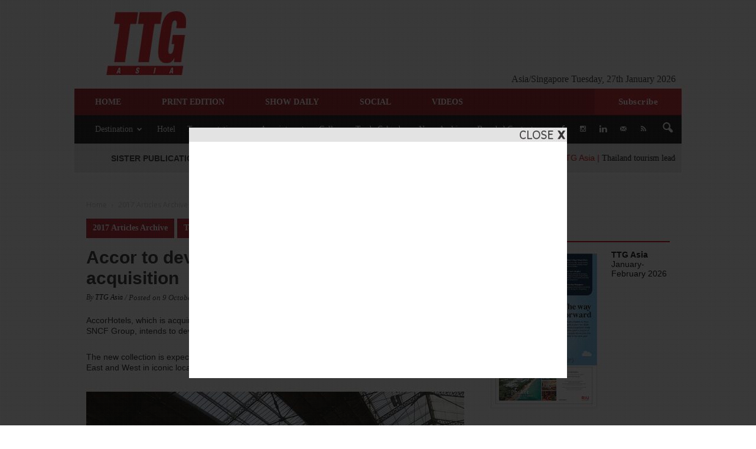

--- FILE ---
content_type: text/html; charset=UTF-8
request_url: https://www.ttgasia.com/2017/10/09/accor-to-develop-orient-express-hotels-after-acquisition/
body_size: 23594
content:
<!doctype html >
<!--[if IE 8]>    <html class="ie8" lang="en"> <![endif]-->
<!--[if IE 9]>    <html class="ie9" lang="en"> <![endif]-->
<!--[if gt IE 8]><!--> <html lang="en-US"> <!--<![endif]-->
<head>
    <title>Accor to develop Orient Express hotels after acquisition | TTG Asia</title>
    <meta charset="UTF-8" />
    <meta http-equiv="Content-Type" content="text/html; charset=UTF-8">
    <meta name="viewport" content="width=device-width, initial-scale=1.0">
    <meta http-equiv="Content-Security-Policy" content="upgrade-insecure-requests">
	<link rel="pingback" href="https://www.ttgasia.com/xmlrpc.php" />
	<!-- Pardot Tag -->
	<script type="text/javascript">
		piAId = '535242';
		piCId = '45630';
		piHostname = 'pi.pardot.com';

		(function() {
			function async_load(){
				var s = document.createElement('script'); s.type = 'text/javascript';
				s.src = ('https:' == document.location.protocol ? 'https://pi' : 'http://cdn') + '.pardot.com/pd.js';
				var c = document.getElementsByTagName('script')[0]; c.parentNode.insertBefore(s, c);
			}
			if(window.attachEvent) { window.attachEvent('onload', async_load); }
			else { window.addEventListener('load', async_load, false); }
		})();
	</script>
	<!-- End Pardot Tag -->

 		<!-- Google Tag Manager -->
	<script>(function(w,d,s,l,i){w[l]=w[l]||[];w[l].push({'gtm.start':
	new Date().getTime(),event:'gtm.js'});var f=d.getElementsByTagName(s)[0],
	j=d.createElement(s),dl=l!='dataLayer'?'&l='+l:'';j.async=true;j.src=
	'https://www.googletagmanager.com/gtm.js?id='+i+dl;f.parentNode.insertBefore(j,f);
	})(window,document,'script','dataLayer','GTM-PK9R348');</script>
	<!-- End Google Tag Manager -->

    <!-- Haz Test -->
    <!-- Global site tag (gtag.js) - Google Analytics -->
    <script async src="https://www.googletagmanager.com/gtag/js?id=G-XC5J79EQ15"></script>
    <script>
        window.dataLayer = window.dataLayer || [];
        function gtag(){dataLayer.push(arguments);}
        gtag('js', new Date());

        gtag('config', 'G-XC5J79EQ15');
    </script>  
    
    <!-- GA4 Publishing -->
    <!-- Global site tag (gtag.js) - Google Analytics -->
    <script async src="https://www.googletagmanager.com/gtag/js?id=G-SQ9FEG8WQX"></script>
    <script>
        window.dataLayer = window.dataLayer || [];
        function gtag(){dataLayer.push(arguments);}
        gtag('js', new Date());

        gtag('config', 'G-SQ9FEG8WQX');
    </script>
		
    
<script type='text/javascript'>
(function() {
var useSSL = 'https:' == document.location.protocol;
var src = (useSSL ? 'https:' : 'http:') +
'//www.googletagservices.com/tag/js/gpt.js';
document.write('<scr' + 'ipt src="' + src + '"></scr' + 'ipt>');
})();
</script>

<script type='text/javascript'>
googletag.defineSlot('/9566806/TTGAsia_Billboard', [[970, 250], [970, 90]], 'div-gpt-ad-1368585577298-0').addService(googletag.pubads());
googletag.defineSlot('/9566806/TTGAsia_Interstitial', [640, 400], 'div-gpt-ad-1368585577298-1').addService(googletag.pubads());
// googletag.defineSlot('/9566806/TTGASIA_468x60_Banner', [468, 60], 'div-gpt-ad-1376470240213-0').addService(googletag.pubads());
googletag.defineSlot('/9566806/TTGASIA_top_leaderboard_728x90', [728, 90], 'div-gpt-ad-1392619193206-0').addService(googletag.pubads());
// googletag.defineSlot('/9566806/skyscraper_120x600', [120, 600], 'div-gpt-ad-1397708025522-0').addService(googletag.pubads());
// googletag.defineSlot('/9566806/PATA_TTGASIA_468x60', [468, 60], 'div-gpt-ad-1425436427418-0').addService(googletag.pubads());
googletag.defineSlot('/9566806/TTGASIA_SKIN', [1690, 1050], 'div-gpt-ad-1401864130969-0').addService(googletag.pubads());
// googletag.defineSlot('/9566806/TTGASIA_ARTICLE_LOGO', [200, 135], 'div-gpt-ad-1438669878040-0').addService(googletag.pubads());
googletag.defineSlot('/9566806/TTGAsia_MPU', [[300, 250], [300, 600], [300, 100]], 'div-gpt-ad-1353652423580-0').addService(googletag.pubads());
googletag.defineSlot('/9566806/TTGASIA_MPU2', [[300, 250], [300, 600], [300, 100]], 'div-gpt-ad-1463107851671-0').addService(googletag.pubads());
googletag.defineSlot('/9566806/TTGASIA_MPU_3', [[300, 250], [300, 600], [300, 100]], 'div-gpt-ad-1463109316486-0').addService(googletag.pubads());
googletag.defineSlot('/9566806/TTGASIA_300x100', [300, 100], 'div-gpt-ad-1578275569855-0').addService(googletag.pubads());
// googletag.defineSlot('/9566806/ITBASIA_728x190', [728, 180], 'div-gpt-ad-1576217673132-0').addService(googletag.pubads());
// googletag.defineSlot('/9566806/ITBASIA_565x140', [565, 140], 'div-gpt-ad-1576722717986-0').addService(googletag.pubads());
googletag.defineSlot('/9566806/ITBASIA_560x138', [560, 138], 'div-gpt-ad-1576724108134-0').addService(googletag.pubads());
googletag.pubads().enableSyncRendering();
googletag.pubads().enableSingleRequest();
googletag.enableServices();
</script>

<!-- Global Site Tag (gtag.js) - Google Analytics -->
<script async src="https://www.googletagmanager.com/gtag/js?id=UA-4311355-1"></script>
<script>
  window.dataLayer = window.dataLayer || [];
  function gtag(){dataLayer.push(arguments)};
  gtag('js', new Date());

  gtag('config', 'UA-4311355-1');
</script>

<!-- Haz Test -->
<!-- Global site tag (gtag.js) - Google Analytics -->
<script async src="https://www.googletagmanager.com/gtag/js?id=G-XC5J79EQ15"></script>
    <script>
        window.dataLayer = window.dataLayer || [];
        function gtag(){dataLayer.push(arguments);}
        gtag('js', new Date());

        gtag('config', 'G-XC5J79EQ15');
    </script>   

<!-- GA4 Publishing -->
<!-- Global site tag (gtag.js) - Google Analytics -->
<script async src="https://www.googletagmanager.com/gtag/js?id=G-SQ9FEG8WQX"></script>
<script>
  window.dataLayer = window.dataLayer || [];
  function gtag(){dataLayer.push(arguments);}
  gtag('js', new Date());

  gtag('config', 'G-SQ9FEG8WQX');
</script><meta property="og:image" content="https://ttgasia.2017.ttgasia.com/wp-content/uploads/sites/2/2017/10/orient-express-sncf.jpg" /><meta name="author" content="TTG Asia">
<link rel="icon" type="image/png" href="http://ttgasia.2017.ttgasia.com/wp-content/uploads/sites/2/2020/01/ttgasia-logo.png"><link rel='dns-prefetch' href='//ttgasia.2017.ttgasia.com' />
<link rel='dns-prefetch' href='//maxcdn.bootstrapcdn.com' />
<link rel='dns-prefetch' href='//fonts.googleapis.com' />
<link rel='dns-prefetch' href='//use.fontawesome.com' />
<link rel='dns-prefetch' href='//s.w.org' />
<link rel="alternate" type="application/rss+xml" title="TTG Asia &raquo; Feed" href="https://www.ttgasia.com/feed/" />
<link rel="alternate" type="application/rss+xml" title="TTG Asia &raquo; Comments Feed" href="https://www.ttgasia.com/comments/feed/" />
    <meta property="og:title" content="Accor to develop Orient Express hotels after acquisition | TTG Asia"/>
    <meta property="og:description" content="AccorHotels, which is acquiring a 50 per cent stake in Orient Express, currently fully owned by the SNCF Group, intends to develop a new collection of luxury hotels under the iconic brand."/>
    <meta property="og:url" content="https://www.ttgasia.com/2017/10/09/accor-to-develop-orient-express-hotels-after-acquisition/"/>
    <meta property="og:image" content="https://ttgasia.2017.ttgasia.com/wp-content/uploads/sites/2/2017/10/orient-express-sncf.jpg"/>
    <meta property="og:type" content="website"/>

		<script type="text/javascript">
			window._wpemojiSettings = {"baseUrl":"https:\/\/s.w.org\/images\/core\/emoji\/12.0.0-1\/72x72\/","ext":".png","svgUrl":"https:\/\/s.w.org\/images\/core\/emoji\/12.0.0-1\/svg\/","svgExt":".svg","source":{"concatemoji":"https:\/\/www.ttgasia.com\/wp-includes\/js\/wp-emoji-release.min.js?ver=822f3d59ae486bf6ce6ae49be7077286"}};
			!function(e,a,t){var n,r,o,i=a.createElement("canvas"),p=i.getContext&&i.getContext("2d");function s(e,t){var a=String.fromCharCode;p.clearRect(0,0,i.width,i.height),p.fillText(a.apply(this,e),0,0);e=i.toDataURL();return p.clearRect(0,0,i.width,i.height),p.fillText(a.apply(this,t),0,0),e===i.toDataURL()}function c(e){var t=a.createElement("script");t.src=e,t.defer=t.type="text/javascript",a.getElementsByTagName("head")[0].appendChild(t)}for(o=Array("flag","emoji"),t.supports={everything:!0,everythingExceptFlag:!0},r=0;r<o.length;r++)t.supports[o[r]]=function(e){if(!p||!p.fillText)return!1;switch(p.textBaseline="top",p.font="600 32px Arial",e){case"flag":return s([55356,56826,55356,56819],[55356,56826,8203,55356,56819])?!1:!s([55356,57332,56128,56423,56128,56418,56128,56421,56128,56430,56128,56423,56128,56447],[55356,57332,8203,56128,56423,8203,56128,56418,8203,56128,56421,8203,56128,56430,8203,56128,56423,8203,56128,56447]);case"emoji":return!s([55357,56424,55356,57342,8205,55358,56605,8205,55357,56424,55356,57340],[55357,56424,55356,57342,8203,55358,56605,8203,55357,56424,55356,57340])}return!1}(o[r]),t.supports.everything=t.supports.everything&&t.supports[o[r]],"flag"!==o[r]&&(t.supports.everythingExceptFlag=t.supports.everythingExceptFlag&&t.supports[o[r]]);t.supports.everythingExceptFlag=t.supports.everythingExceptFlag&&!t.supports.flag,t.DOMReady=!1,t.readyCallback=function(){t.DOMReady=!0},t.supports.everything||(n=function(){t.readyCallback()},a.addEventListener?(a.addEventListener("DOMContentLoaded",n,!1),e.addEventListener("load",n,!1)):(e.attachEvent("onload",n),a.attachEvent("onreadystatechange",function(){"complete"===a.readyState&&t.readyCallback()})),(n=t.source||{}).concatemoji?c(n.concatemoji):n.wpemoji&&n.twemoji&&(c(n.twemoji),c(n.wpemoji)))}(window,document,window._wpemojiSettings);
		</script>
		<style type="text/css">
img.wp-smiley,
img.emoji {
	display: inline !important;
	border: none !important;
	box-shadow: none !important;
	height: 1em !important;
	width: 1em !important;
	margin: 0 .07em !important;
	vertical-align: -0.1em !important;
	background: none !important;
	padding: 0 !important;
}
</style>
	<link rel='stylesheet' id='wp-block-library-css'  href='https://www.ttgasia.com/wp-includes/css/dist/block-library/style.min.css?x57228&amp;ver=822f3d59ae486bf6ce6ae49be7077286' type='text/css' media='all' />
<link rel='stylesheet' id='foobox-free-min-css'  href='https://ttgasia.2017.ttgasia.com/wp-content/plugins/foobox-image-lightbox/free/css/foobox.free.min.css?ver=2.7.27' type='text/css' media='all' />
<link rel='stylesheet' id='theme-style-css'  href='https://www.ttgasia.com/wp-content/themes/Newspaper/style.css?x57228&amp;ver=822f3d59ae486bf6ce6ae49be7077286' type='text/css' media='all' />
<link rel='stylesheet' id='dashicons-css'  href='https://www.ttgasia.com/wp-includes/css/dashicons.min.css?x57228&amp;ver=822f3d59ae486bf6ce6ae49be7077286' type='text/css' media='all' />
<link rel='stylesheet' id='ticker_style-css'  href='https://www.ttgasia.com/wp-content/plugins/ttg-ticker/css/ticker.css?x57228&amp;ver=822f3d59ae486bf6ce6ae49be7077286' type='text/css' media='all' />
<link rel='stylesheet' id='dcwss-css'  href='https://www.ttgasia.com/wp-content/plugins/wordpress-social-stream/css/dcwss.css?x57228&amp;ver=822f3d59ae486bf6ce6ae49be7077286' type='text/css' media='all' />
<link rel='stylesheet' id='owl.carousel.style-css'  href='https://www.ttgasia.com/wp-content/plugins/wp-posts-carousel/owl.carousel/assets/owl.carousel.css?x57228&amp;ver=822f3d59ae486bf6ce6ae49be7077286' type='text/css' media='all' />
<link rel='stylesheet' id='wp-font-awesome-css'  href='//maxcdn.bootstrapcdn.com/font-awesome/4.3.0/css/font-awesome.min.css?ver=822f3d59ae486bf6ce6ae49be7077286' type='text/css' media='all' />
<link rel='stylesheet' id='malihu-custom-scrollbar-css-css'  href='https://www.ttgasia.com/wp-content/plugins/custom-scrollbar/asset/malihu-custom-scrollbar-plugin/jquery.mCustomScrollbar.min.css?x57228&amp;ver=822f3d59ae486bf6ce6ae49be7077286' type='text/css' media='all' />
<link rel='stylesheet' id='parent-style-css'  href='https://www.ttgasia.com/wp-content/themes/Newspaper/style.css?x57228&amp;ver=822f3d59ae486bf6ce6ae49be7077286' type='text/css' media='all' />
<link rel='stylesheet' id='child-style-css'  href='https://www.ttgasia.com/wp-content/themes/Newspaper-child-2/style.css?x57228&amp;ver=822f3d59ae486bf6ce6ae49be7077286' type='text/css' media='all' />
<link rel='stylesheet' id='google_font_open_sans-css'  href='https://fonts.googleapis.com/css?family=Open+Sans%3A300italic%2C400italic%2C600italic%2C400%2C600%2C700&#038;ver=822f3d59ae486bf6ce6ae49be7077286' type='text/css' media='all' />
<link rel='stylesheet' id='google_font_roboto-css'  href='https://fonts.googleapis.com/css?family=Roboto%3A500%2C400italic%2C700%2C900%2C500italic%2C400%2C300&#038;ver=822f3d59ae486bf6ce6ae49be7077286' type='text/css' media='all' />
<link rel='stylesheet' id='msl-main-css'  href='https://ttgasia.2017.ttgasia.com/wp-content/plugins/master-slider/public/assets/css/masterslider.main.css?ver=3.9.9' type='text/css' media='all' />
<link rel='stylesheet' id='msl-custom-css'  href='https://ttgasia.2017.ttgasia.com/wp-content/uploads/sites/2/master-slider/custom.css?ver=23.3' type='text/css' media='all' />
<link rel='stylesheet' id='bfa-font-awesome-css'  href='https://use.fontawesome.com/releases/v5.15.4/css/all.css?ver=2.0.3' type='text/css' media='all' />
<link rel='stylesheet' id='bfa-font-awesome-v4-shim-css'  href='https://use.fontawesome.com/releases/v5.15.4/css/v4-shims.css?ver=2.0.3' type='text/css' media='all' />
<style id='bfa-font-awesome-v4-shim-inline-css' type='text/css'>

			@font-face {
				font-family: 'FontAwesome';
				src: url('https://use.fontawesome.com/releases/v5.15.4/webfonts/fa-brands-400.eot'),
				url('https://use.fontawesome.com/releases/v5.15.4/webfonts/fa-brands-400.eot?#iefix') format('embedded-opentype'),
				url('https://use.fontawesome.com/releases/v5.15.4/webfonts/fa-brands-400.woff2') format('woff2'),
				url('https://use.fontawesome.com/releases/v5.15.4/webfonts/fa-brands-400.woff') format('woff'),
				url('https://use.fontawesome.com/releases/v5.15.4/webfonts/fa-brands-400.ttf') format('truetype'),
				url('https://use.fontawesome.com/releases/v5.15.4/webfonts/fa-brands-400.svg#fontawesome') format('svg');
			}

			@font-face {
				font-family: 'FontAwesome';
				src: url('https://use.fontawesome.com/releases/v5.15.4/webfonts/fa-solid-900.eot'),
				url('https://use.fontawesome.com/releases/v5.15.4/webfonts/fa-solid-900.eot?#iefix') format('embedded-opentype'),
				url('https://use.fontawesome.com/releases/v5.15.4/webfonts/fa-solid-900.woff2') format('woff2'),
				url('https://use.fontawesome.com/releases/v5.15.4/webfonts/fa-solid-900.woff') format('woff'),
				url('https://use.fontawesome.com/releases/v5.15.4/webfonts/fa-solid-900.ttf') format('truetype'),
				url('https://use.fontawesome.com/releases/v5.15.4/webfonts/fa-solid-900.svg#fontawesome') format('svg');
			}

			@font-face {
				font-family: 'FontAwesome';
				src: url('https://use.fontawesome.com/releases/v5.15.4/webfonts/fa-regular-400.eot'),
				url('https://use.fontawesome.com/releases/v5.15.4/webfonts/fa-regular-400.eot?#iefix') format('embedded-opentype'),
				url('https://use.fontawesome.com/releases/v5.15.4/webfonts/fa-regular-400.woff2') format('woff2'),
				url('https://use.fontawesome.com/releases/v5.15.4/webfonts/fa-regular-400.woff') format('woff'),
				url('https://use.fontawesome.com/releases/v5.15.4/webfonts/fa-regular-400.ttf') format('truetype'),
				url('https://use.fontawesome.com/releases/v5.15.4/webfonts/fa-regular-400.svg#fontawesome') format('svg');
				unicode-range: U+F004-F005,U+F007,U+F017,U+F022,U+F024,U+F02E,U+F03E,U+F044,U+F057-F059,U+F06E,U+F070,U+F075,U+F07B-F07C,U+F080,U+F086,U+F089,U+F094,U+F09D,U+F0A0,U+F0A4-F0A7,U+F0C5,U+F0C7-F0C8,U+F0E0,U+F0EB,U+F0F3,U+F0F8,U+F0FE,U+F111,U+F118-F11A,U+F11C,U+F133,U+F144,U+F146,U+F14A,U+F14D-F14E,U+F150-F152,U+F15B-F15C,U+F164-F165,U+F185-F186,U+F191-F192,U+F1AD,U+F1C1-F1C9,U+F1CD,U+F1D8,U+F1E3,U+F1EA,U+F1F6,U+F1F9,U+F20A,U+F247-F249,U+F24D,U+F254-F25B,U+F25D,U+F267,U+F271-F274,U+F279,U+F28B,U+F28D,U+F2B5-F2B6,U+F2B9,U+F2BB,U+F2BD,U+F2C1-F2C2,U+F2D0,U+F2D2,U+F2DC,U+F2ED,U+F328,U+F358-F35B,U+F3A5,U+F3D1,U+F410,U+F4AD;
			}
		
</style>
<link rel='stylesheet' id='open-social-style-css'  href='https://www.ttgasia.com/wp-content/plugins/open-social/images/os.css?x57228&amp;ver=822f3d59ae486bf6ce6ae49be7077286' type='text/css' media='all' />
<link rel='stylesheet' id='__EPYT__style-css'  href='https://www.ttgasia.com/wp-content/plugins/youtube-embed-plus/styles/ytprefs.min.css?x57228&amp;ver=14.2.1' type='text/css' media='all' />
<style id='__EPYT__style-inline-css' type='text/css'>

                .epyt-gallery-thumb {
                        width: 33.333%;
                }
                
</style>
<link rel='stylesheet' id='js_composer_front-css'  href='https://www.ttgasia.com/wp-content/plugins/js_composer/assets/css/js_composer.min.css?x57228&amp;ver=5.7' type='text/css' media='all' />
<link rel='stylesheet' id='td-theme-css'  href='https://www.ttgasia.com/wp-content/themes/Newspaper-child-2/style.css?x57228&amp;ver=7.3' type='text/css' media='all' />
<script type='text/javascript' src='https://www.ttgasia.com/wp-includes/js/jquery/jquery.js?x57228&amp;ver=1.12.4-wp'></script>
<script type='text/javascript' src='https://www.ttgasia.com/wp-includes/js/jquery/jquery-migrate.min.js?x57228&amp;ver=1.4.1'></script>
<script type='text/javascript' src='https://www.ttgasia.com/wp-content/plugins/wordpress-social-stream/js/jquery.social.stream.wall.1.6.js?x57228&amp;ver=822f3d59ae486bf6ce6ae49be7077286'></script>
<script type='text/javascript' src='https://www.ttgasia.com/wp-content/plugins/wordpress-social-stream/js/jquery.social.stream.1.5.16.min.js?x57228&amp;ver=822f3d59ae486bf6ce6ae49be7077286'></script>
<script type='text/javascript' src='https://www.ttgasia.com/wp-content/plugins/wp-posts-carousel/owl.carousel/owl.carousel.js?x57228&amp;ver=2.0.0'></script>
<script type='text/javascript' src='https://www.ttgasia.com/wp-content/plugins/wp-posts-carousel/owl.carousel/jquery.mousewheel.min.js?x57228&amp;ver=3.1.12'></script>
<script type='text/javascript' src='https://www.ttgasia.com/wp-content/themes/Newspaper-child-2/script.js?x57228&amp;ver=822f3d59ae486bf6ce6ae49be7077286'></script>
<script type='text/javascript'>
/* <![CDATA[ */
var config = {"contentFile":"https:\/\/www.ttgasia.com\/wp-content\/themes\/Newspaper-child-2\/interstitial2\/dfp.htm","iframeSrc":"https:\/\/www.ttgasia.com\/wp-content\/themes\/Newspaper-child-2\/interstitial2\/dfp_frame.htm","closeImage":"https:\/\/www.ttgasia.com\/wp-content\/themes\/Newspaper-child-2\/interstitial2\/closeit.gif"};
/* ]]> */
</script>
<script type='text/javascript' src='https://www.ttgasia.com/wp-content/themes/Newspaper-child-2/interstitial.js?x57228&amp;ver=822f3d59ae486bf6ce6ae49be7077286'></script>
<script type='text/javascript'>
/* Run FooBox FREE (v2.7.27) */
var FOOBOX = window.FOOBOX = {
	ready: true,
	disableOthers: false,
	o: {wordpress: { enabled: true }, countMessage:'image %index of %total', captions: { dataTitle: ["captionTitle","title"], dataDesc: ["captionDesc","description"] }, excludes:'.fbx-link,.nofoobox,.nolightbox,a[href*="pinterest.com/pin/create/button/"]', affiliate : { enabled: false }},
	selectors: [
		".foogallery-container.foogallery-lightbox-foobox", ".foogallery-container.foogallery-lightbox-foobox-free", ".gallery", ".wp-block-gallery", ".wp-caption", ".wp-block-image", "a:has(img[class*=wp-image-])", ".foobox"
	],
	pre: function( $ ){
		// Custom JavaScript (Pre)
		
	},
	post: function( $ ){
		// Custom JavaScript (Post)
		
		// Custom Captions Code
		
	},
	custom: function( $ ){
		// Custom Extra JS
		
	}
};
</script>
<script type='text/javascript' src='https://ttgasia.2017.ttgasia.com/wp-content/plugins/foobox-image-lightbox/free/js/foobox.free.min.js?ver=2.7.27'></script>
<script type='text/javascript'>
/* <![CDATA[ */
var _EPYT_ = {"ajaxurl":"https:\/\/www.ttgasia.com\/wp-admin\/admin-ajax.php","security":"391dc142ac","gallery_scrolloffset":"20","eppathtoscripts":"https:\/\/www.ttgasia.com\/wp-content\/plugins\/youtube-embed-plus\/scripts\/","eppath":"https:\/\/www.ttgasia.com\/wp-content\/plugins\/youtube-embed-plus\/","epresponsiveselector":"[\"iframe.__youtube_prefs_widget__\"]","epdovol":"1","version":"14.2.1","evselector":"iframe.__youtube_prefs__[src], iframe[src*=\"youtube.com\/embed\/\"], iframe[src*=\"youtube-nocookie.com\/embed\/\"]","ajax_compat":"","maxres_facade":"eager","ytapi_load":"light","pause_others":"","stopMobileBuffer":"1","facade_mode":"","not_live_on_channel":"","vi_active":"","vi_js_posttypes":[]};
/* ]]> */
</script>
<script type='text/javascript' src='https://www.ttgasia.com/wp-content/plugins/youtube-embed-plus/scripts/ytprefs.min.js?x57228&amp;ver=14.2.1'></script>
<link rel='https://api.w.org/' href='https://www.ttgasia.com/wp-json/' />
<link rel="EditURI" type="application/rsd+xml" title="RSD" href="https://www.ttgasia.com/xmlrpc.php?rsd" />
<link rel="wlwmanifest" type="application/wlwmanifest+xml" href="https://www.ttgasia.com/wp-includes/wlwmanifest.xml" /> 
<link rel='prev' title='Pan-Pearl River Delta cooperation deepens' href='https://www.ttgasia.com/2017/10/09/pan-pearl-river-delta-cooperation-deepens/' />
<link rel='next' title='Hardy-ness much needed at PATA' href='https://www.ttgasia.com/2017/10/09/hardy-ness-much-needed-at-pata/' />

<link rel="canonical" href="https://www.ttgasia.com/2017/10/09/accor-to-develop-orient-express-hotels-after-acquisition/" />
<link rel='shortlink' href='https://www.ttgasia.com/?p=27055' />
<link rel="alternate" type="application/json+oembed" href="https://www.ttgasia.com/wp-json/oembed/1.0/embed?url=https%3A%2F%2Fwww.ttgasia.com%2F2017%2F10%2F09%2Faccor-to-develop-orient-express-hotels-after-acquisition%2F" />
<link rel="alternate" type="text/xml+oembed" href="https://www.ttgasia.com/wp-json/oembed/1.0/embed?url=https%3A%2F%2Fwww.ttgasia.com%2F2017%2F10%2F09%2Faccor-to-develop-orient-express-hotels-after-acquisition%2F&#038;format=xml" />
<script>var ms_grabbing_curosr = 'https://ttgasia.2017.ttgasia.com/wp-content/plugins/master-slider/public/assets/css/common/grabbing.cur', ms_grab_curosr = 'https://ttgasia.2017.ttgasia.com/wp-content/plugins/master-slider/public/assets/css/common/grab.cur';</script>
<meta name="generator" content="MasterSlider 3.9.9 - Responsive Touch Image Slider | avt.li/msf" />
<!-- Custom Styling Social Stream -->
<style type="text/css">
.stream li.dcsns-twitter .section-intro,.filter .f-twitter a:hover, .wall-outer .dcsns-toolbar .filter .f-twitter a.iso-active{background-color:#4ec2dc!important;}.stream li.dcsns-facebook .section-intro,.filter .f-facebook a:hover, .wall-outer .dcsns-toolbar .filter .f-facebook a.iso-active{background-color:#3b5998!important;}.stream li.dcsns-google .section-intro,.filter .f-google a:hover, .wall-outer .dcsns-toolbar .filter .f-google a.iso-active{background-color:#2d2d2d!important;}.stream li.dcsns-rss .section-intro,.filter .f-rss a:hover, .wall-outer .dcsns-toolbar .filter .f-rss a.iso-active{background-color:#FF9800!important;}.stream li.dcsns-flickr .section-intro,.filter .f-flickr a:hover, .wall-outer .dcsns-toolbar .filter .f-flickr a.iso-active{background-color:#f90784!important;}.stream li.dcsns-delicious .section-intro,.filter .f-delicious a:hover, .wall-outer .dcsns-toolbar .filter .f-delicious a.iso-active{background-color:#3271CB!important;}.stream li.dcsns-youtube .section-intro,.filter .f-youtube a:hover, .wall-outer .dcsns-toolbar .filter .f-youtube a.iso-active{background-color:#DF1F1C!important;}.stream li.dcsns-pinterest .section-intro,.filter .f-pinterest a:hover, .wall-outer .dcsns-toolbar .filter .f-pinterest a.iso-active{background-color:#CB2528!important;}.stream li.dcsns-lastfm .section-intro,.filter .f-lastfm a:hover, .wall-outer .dcsns-toolbar .filter .f-lastfm a.iso-active{background-color:#C90E12!important;}.stream li.dcsns-dribbble .section-intro,.filter .f-dribbble a:hover, .wall-outer .dcsns-toolbar .filter .f-dribbble a.iso-active{background-color:#F175A8!important;}.stream li.dcsns-vimeo .section-intro,.filter .f-vimeo a:hover, .wall-outer .dcsns-toolbar .filter .f-vimeo a.iso-active{background-color:#4EBAFF!important;}.stream li.dcsns-stumbleupon .section-intro,.filter .f-stumbleupon a:hover, .wall-outer .dcsns-toolbar .filter .f-stumbleupon a.iso-active{background-color:#EB4924!important;}.stream li.dcsns-deviantart .section-intro,.filter .f-deviantart a:hover, .wall-outer .dcsns-toolbar .filter .f-deviantart a.iso-active{background-color:#607365!important;}.stream li.dcsns-tumblr .section-intro,.filter .f-tumblr a:hover, .wall-outer .dcsns-toolbar .filter .f-tumblr a.iso-active{background-color:#385774!important;}.stream li.dcsns-instagram .section-intro,.filter .f-instagram a:hover, .wall-outer .dcsns-toolbar .filter .f-instagram a.iso-active{background-color:#413A33!important;}.wall-outer .dcsns-toolbar .filter li a {background:#777;}</style>
<script>var wp_posts_carousel_url="https://www.ttgasia.com/wp-content/plugins/wp-posts-carousel/";</script><!--[if lt IE 9]><script src="https://html5shim.googlecode.com/svn/trunk/html5.js"></script><![endif]-->
    <meta name="generator" content="Powered by WPBakery Page Builder - drag and drop page builder for WordPress."/>
<!--[if lte IE 9]><link rel="stylesheet" type="text/css" href="https://www.ttgasia.com/wp-content/plugins/js_composer/assets/css/vc_lte_ie9.min.css?x57228" media="screen"><![endif]-->
<!-- JS generated by theme -->

<script>
    
    

	    var tdBlocksArray = []; //here we store all the items for the current page

	    //td_block class - each ajax block uses a object of this class for requests
	    function tdBlock() {
		    this.id = '';
		    this.block_type = 1; //block type id (1-234 etc)
		    this.atts = '';
		    this.td_column_number = '';
		    this.td_current_page = 1; //
		    this.post_count = 0; //from wp
		    this.found_posts = 0; //from wp
		    this.max_num_pages = 0; //from wp
		    this.td_filter_value = ''; //current live filter value
		    this.is_ajax_running = false;
		    this.td_user_action = ''; // load more or infinite loader (used by the animation)
		    this.header_color = '';
		    this.ajax_pagination_infinite_stop = ''; //show load more at page x
	    }


        // td_js_generator - mini detector
        (function(){
            var htmlTag = document.getElementsByTagName("html")[0];

            if ( navigator.userAgent.indexOf("MSIE 10.0") > -1 ) {
                htmlTag.className += ' ie10';
            }

            if ( !!navigator.userAgent.match(/Trident.*rv\:11\./) ) {
                htmlTag.className += ' ie11';
            }

            if ( /(iPad|iPhone|iPod)/g.test(navigator.userAgent) ) {
                htmlTag.className += ' td-md-is-ios';
            }

            var user_agent = navigator.userAgent.toLowerCase();
            if ( user_agent.indexOf("android") > -1 ) {
                htmlTag.className += ' td-md-is-android';
            }

            if ( -1 !== navigator.userAgent.indexOf('Mac OS X')  ) {
                htmlTag.className += ' td-md-is-os-x';
            }

            if ( /chrom(e|ium)/.test(navigator.userAgent.toLowerCase()) ) {
               htmlTag.className += ' td-md-is-chrome';
            }

            if ( -1 !== navigator.userAgent.indexOf('Firefox') ) {
                htmlTag.className += ' td-md-is-firefox';
            }

            if ( -1 !== navigator.userAgent.indexOf('Safari') && -1 === navigator.userAgent.indexOf('Chrome') ) {
                htmlTag.className += ' td-md-is-safari';
            }

        })();




        var tdLocalCache = {};

        ( function () {
            "use strict";

            tdLocalCache = {
                data: {},
                remove: function (resource_id) {
                    delete tdLocalCache.data[resource_id];
                },
                exist: function (resource_id) {
                    return tdLocalCache.data.hasOwnProperty(resource_id) && tdLocalCache.data[resource_id] !== null;
                },
                get: function (resource_id) {
                    return tdLocalCache.data[resource_id];
                },
                set: function (resource_id, cachedData) {
                    tdLocalCache.remove(resource_id);
                    tdLocalCache.data[resource_id] = cachedData;
                }
            };
        })();

    
    
var td_viewport_interval_list=[{"limitBottom":767,"sidebarWidth":228},{"limitBottom":1018,"sidebarWidth":300},{"limitBottom":1140,"sidebarWidth":324}];
var td_ajax_url="https:\/\/www.ttgasia.com\/wp-admin\/admin-ajax.php?td_theme_name=Newspaper&v=7.3";
var td_get_template_directory_uri="https:\/\/www.ttgasia.com\/wp-content\/themes\/Newspaper";
var tds_snap_menu="snap";
var tds_logo_on_sticky="";
var tds_header_style="3";
var td_please_wait="Please wait...";
var td_email_user_pass_incorrect="User or password incorrect!";
var td_email_user_incorrect="Email or username incorrect!";
var td_email_incorrect="Email incorrect!";
var tds_more_articles_on_post_enable="";
var tds_more_articles_on_post_time_to_wait="";
var tds_more_articles_on_post_pages_distance_from_top=0;
var tds_theme_color_site_wide="#cc0000";
var tds_smart_sidebar="";
var tdThemeName="Newspaper";
var td_magnific_popup_translation_tPrev="Previous (Left arrow key)";
var td_magnific_popup_translation_tNext="Next (Right arrow key)";
var td_magnific_popup_translation_tCounter="%curr% of %total%";
var td_magnific_popup_translation_ajax_tError="The content from %url% could not be loaded.";
var td_magnific_popup_translation_image_tError="The image #%curr% could not be loaded.";
var td_ad_background_click_link="";
var td_ad_background_click_target="";
</script>


<!-- Header style compiled by theme -->

<style>
    
.td-header-wrap .black-menu .sf-menu > .current-menu-item > a,
    .td-header-wrap .black-menu .sf-menu > .current-menu-ancestor > a,
    .td-header-wrap .black-menu .sf-menu > .current-category-ancestor > a,
    .td-header-wrap .black-menu .sf-menu > li > a:hover,
    .td-header-wrap .black-menu .sf-menu > .sfHover > a,
    .td-header-style-12 .td-header-menu-wrap-full,
    .sf-menu > .current-menu-item > a:after,
    .sf-menu > .current-menu-ancestor > a:after,
    .sf-menu > .current-category-ancestor > a:after,
    .sf-menu > li:hover > a:after,
    .sf-menu > .sfHover > a:after,
    .sf-menu ul .td-menu-item > a:hover,
    .sf-menu ul .sfHover > a,
    .sf-menu ul .current-menu-ancestor > a,
    .sf-menu ul .current-category-ancestor > a,
    .sf-menu ul .current-menu-item > a,
    .td-header-style-12 .td-affix,
    .header-search-wrap .td-drop-down-search:after,
    .header-search-wrap .td-drop-down-search .btn:hover,
    input[type=submit]:hover,
    .td-read-more a,
    .td-post-category:hover,
    .td-grid-style-1.td-hover-1 .td-big-grid-post:hover .td-post-category,
    .td-grid-style-5.td-hover-1 .td-big-grid-post:hover .td-post-category,
    .td_top_authors .td-active .td-author-post-count,
    .td_top_authors .td-active .td-author-comments-count,
    .td_top_authors .td_mod_wrap:hover .td-author-post-count,
    .td_top_authors .td_mod_wrap:hover .td-author-comments-count,
    .td-404-sub-sub-title a:hover,
    .td-search-form-widget .wpb_button:hover,
    .td-rating-bar-wrap div,
    .td_category_template_3 .td-current-sub-category,
    .dropcap,
    .td_wrapper_video_playlist .td_video_controls_playlist_wrapper,
    .wpb_default,
    .wpb_default:hover,
    .td-left-smart-list:hover,
    .td-right-smart-list:hover,
    .woocommerce-checkout .woocommerce input.button:hover,
    .woocommerce-page .woocommerce a.button:hover,
    .woocommerce-account div.woocommerce .button:hover,
    #bbpress-forums button:hover,
    .bbp_widget_login .button:hover,
    .td-footer-wrapper .td-post-category,
    .td-footer-wrapper .widget_product_search input[type="submit"]:hover,
    .woocommerce .product a.button:hover,
    .woocommerce .product #respond input#submit:hover,
    .woocommerce .checkout input#place_order:hover,
    .woocommerce .woocommerce.widget .button:hover,
    .single-product .product .summary .cart .button:hover,
    .woocommerce-cart .woocommerce table.cart .button:hover,
    .woocommerce-cart .woocommerce .shipping-calculator-form .button:hover,
    .td-next-prev-wrap a:hover,
    .td-load-more-wrap a:hover,
    .td-post-small-box a:hover,
    .page-nav .current,
    .page-nav:first-child > div,
    .td_category_template_8 .td-category-header .td-category a.td-current-sub-category,
    .td_category_template_4 .td-category-siblings .td-category a:hover,
    #bbpress-forums .bbp-pagination .current,
    #bbpress-forums #bbp-single-user-details #bbp-user-navigation li.current a,
    .td-theme-slider:hover .slide-meta-cat a,
    a.vc_btn-black:hover,
    .td-trending-now-wrapper:hover .td-trending-now-title,
    .td-scroll-up,
    .td-smart-list-button:hover,
    .td-weather-information:before,
    .td-weather-week:before,
    .td_block_exchange .td-exchange-header:before,
    .td_block_big_grid_9.td-grid-style-1 .td-post-category,
    .td_block_big_grid_9.td-grid-style-5 .td-post-category,
    .td-grid-style-6.td-hover-1 .td-module-thumb:after {
        background-color: #cc0000;
    }

    .woocommerce .woocommerce-message .button:hover,
    .woocommerce .woocommerce-error .button:hover,
    .woocommerce .woocommerce-info .button:hover {
        background-color: #cc0000 !important;
    }

    .woocommerce .product .onsale,
    .woocommerce.widget .ui-slider .ui-slider-handle {
        background: none #cc0000;
    }

    .woocommerce.widget.widget_layered_nav_filters ul li a {
        background: none repeat scroll 0 0 #cc0000 !important;
    }

    a,
    cite a:hover,
    .td_mega_menu_sub_cats .cur-sub-cat,
    .td-mega-span h3 a:hover,
    .td_mod_mega_menu:hover .entry-title a,
    .header-search-wrap .result-msg a:hover,
    .top-header-menu li a:hover,
    .top-header-menu .current-menu-item > a,
    .top-header-menu .current-menu-ancestor > a,
    .top-header-menu .current-category-ancestor > a,
    .td-social-icon-wrap > a:hover,
    .td-header-sp-top-widget .td-social-icon-wrap a:hover,
    .td-page-content blockquote p,
    .td-post-content blockquote p,
    .mce-content-body blockquote p,
    .comment-content blockquote p,
    .wpb_text_column blockquote p,
    .td_block_text_with_title blockquote p,
    .td_module_wrap:hover .entry-title a,
    .td-subcat-filter .td-subcat-list a:hover,
    .td-subcat-filter .td-subcat-dropdown a:hover,
    .td_quote_on_blocks,
    .dropcap2,
    .dropcap3,
    .td_top_authors .td-active .td-authors-name a,
    .td_top_authors .td_mod_wrap:hover .td-authors-name a,
    .td-post-next-prev-content a:hover,
    .author-box-wrap .td-author-social a:hover,
    .td-author-name a:hover,
    .td-author-url a:hover,
    .td_mod_related_posts:hover h3 > a,
    .td-post-template-11 .td-related-title .td-related-left:hover,
    .td-post-template-11 .td-related-title .td-related-right:hover,
    .td-post-template-11 .td-related-title .td-cur-simple-item,
    .td-post-template-11 .td_block_related_posts .td-next-prev-wrap a:hover,
    .comment-reply-link:hover,
    .logged-in-as a:hover,
    #cancel-comment-reply-link:hover,
    .td-search-query,
    .td-category-header .td-pulldown-category-filter-link:hover,
    .td-category-siblings .td-subcat-dropdown a:hover,
    .td-category-siblings .td-subcat-dropdown a.td-current-sub-category,
    .widget a:hover,
    .widget_calendar tfoot a:hover,
    .woocommerce a.added_to_cart:hover,
    #bbpress-forums li.bbp-header .bbp-reply-content span a:hover,
    #bbpress-forums .bbp-forum-freshness a:hover,
    #bbpress-forums .bbp-topic-freshness a:hover,
    #bbpress-forums .bbp-forums-list li a:hover,
    #bbpress-forums .bbp-forum-title:hover,
    #bbpress-forums .bbp-topic-permalink:hover,
    #bbpress-forums .bbp-topic-started-by a:hover,
    #bbpress-forums .bbp-topic-started-in a:hover,
    #bbpress-forums .bbp-body .super-sticky li.bbp-topic-title .bbp-topic-permalink,
    #bbpress-forums .bbp-body .sticky li.bbp-topic-title .bbp-topic-permalink,
    .widget_display_replies .bbp-author-name,
    .widget_display_topics .bbp-author-name,
    .footer-text-wrap .footer-email-wrap a,
    .td-subfooter-menu li a:hover,
    .footer-social-wrap a:hover,
    a.vc_btn-black:hover,
    .td-smart-list-dropdown-wrap .td-smart-list-button:hover,
    .td_module_17 .td-read-more a:hover,
    .td_module_18 .td-read-more a:hover,
    .td_module_19 .td-post-author-name a:hover,
    .td-instagram-user a {
        color: #cc0000;
    }

    a.vc_btn-black.vc_btn_square_outlined:hover,
    a.vc_btn-black.vc_btn_outlined:hover,
    .td-mega-menu-page .wpb_content_element ul li a:hover {
        color: #cc0000 !important;
    }

    .td-next-prev-wrap a:hover,
    .td-load-more-wrap a:hover,
    .td-post-small-box a:hover,
    .page-nav .current,
    .page-nav:first-child > div,
    .td_category_template_8 .td-category-header .td-category a.td-current-sub-category,
    .td_category_template_4 .td-category-siblings .td-category a:hover,
    #bbpress-forums .bbp-pagination .current,
    .post .td_quote_box,
    .page .td_quote_box,
    a.vc_btn-black:hover {
        border-color: #cc0000;
    }

    .td_wrapper_video_playlist .td_video_currently_playing:after {
        border-color: #cc0000 !important;
    }

    .header-search-wrap .td-drop-down-search:before {
        border-color: transparent transparent #cc0000 transparent;
    }

    .block-title > span,
    .block-title > a,
    .block-title > label,
    .widgettitle,
    .widgettitle:after,
    .td-trending-now-title,
    .td-trending-now-wrapper:hover .td-trending-now-title,
    .wpb_tabs li.ui-tabs-active a,
    .wpb_tabs li:hover a,
    .vc_tta-container .vc_tta-color-grey.vc_tta-tabs-position-top.vc_tta-style-classic .vc_tta-tabs-container .vc_tta-tab.vc_active > a,
    .vc_tta-container .vc_tta-color-grey.vc_tta-tabs-position-top.vc_tta-style-classic .vc_tta-tabs-container .vc_tta-tab:hover > a,
    .td-related-title .td-cur-simple-item,
    .woocommerce .product .products h2,
    .td-subcat-filter .td-subcat-dropdown:hover .td-subcat-more {
    	background-color: #cc0000;
    }

    .woocommerce div.product .woocommerce-tabs ul.tabs li.active {
    	background-color: #cc0000 !important;
    }

    .block-title,
    .td-related-title,
    .wpb_tabs .wpb_tabs_nav,
    .vc_tta-container .vc_tta-color-grey.vc_tta-tabs-position-top.vc_tta-style-classic .vc_tta-tabs-container,
    .woocommerce div.product .woocommerce-tabs ul.tabs:before {
        border-color: #cc0000;
    }
    .td_block_wrap .td-subcat-item .td-cur-simple-item {
	    color: #cc0000;
	}


    
    .td-grid-style-4 .entry-title
    {
        background-color: rgba(204, 0, 0, 0.7);
    }

    
    .block-title > span,
    .block-title > a,
    .block-title > label,
    .widgettitle,
    .widgettitle:after,
    .td-trending-now-title,
    .td-trending-now-wrapper:hover .td-trending-now-title,
    .wpb_tabs li.ui-tabs-active a,
    .wpb_tabs li:hover a,
    .vc_tta-container .vc_tta-color-grey.vc_tta-tabs-position-top.vc_tta-style-classic .vc_tta-tabs-container .vc_tta-tab.vc_active > a,
    .vc_tta-container .vc_tta-color-grey.vc_tta-tabs-position-top.vc_tta-style-classic .vc_tta-tabs-container .vc_tta-tab:hover > a,
    .td-related-title .td-cur-simple-item,
    .woocommerce .product .products h2,
    .td-subcat-filter .td-subcat-dropdown:hover .td-subcat-more,
    .td-weather-information:before,
    .td-weather-week:before,
    .td_block_exchange .td-exchange-header:before {
        background-color: #cc0000;
    }

    .woocommerce div.product .woocommerce-tabs ul.tabs li.active {
    	background-color: #cc0000 !important;
    }

    .block-title,
    .td-related-title,
    .wpb_tabs .wpb_tabs_nav,
    .vc_tta-container .vc_tta-color-grey.vc_tta-tabs-position-top.vc_tta-style-classic .vc_tta-tabs-container,
    .woocommerce div.product .woocommerce-tabs ul.tabs:before {
        border-color: #cc0000;
    }

    
    .td-page-content p,
    .td-page-content .td_block_text_with_title,
    .woocommerce-page .page-description > p {
    	color: #000000;
    }

    
    .td-footer-wrapper::before {
        background-image: url('/wp-content/uploads/sites/2/2016/04/top-footer-1.jpg');
    }

    
    .td-footer-wrapper::before {
        background-repeat: repeat;
    }

    
    .td-footer-wrapper::before {
        background-size: 100% auto;
    }

    
    .td-footer-wrapper::before {
        background-position: center center;
    }

    
    .block-title > span,
    .block-title > a,
    .widgettitle,
    .td-trending-now-title,
    .wpb_tabs li a,
    .vc_tta-container .vc_tta-color-grey.vc_tta-tabs-position-top.vc_tta-style-classic .vc_tta-tabs-container .vc_tta-tab > a,
    .td-related-title a,
    .woocommerce div.product .woocommerce-tabs ul.tabs li a,
    .woocommerce .product .products h2 {
        font-family:Georgia, Times, "Times New Roman", serif;
	font-size:16px;
	line-height:18px;
	font-weight:bold;
	
    }
    
    .td-post-author-name a {
        font-size:11px;
	line-height:13px;
	font-weight:normal;
	
    }
    
    .td-excerpt {
        font-size:13px;
	line-height:18px;
	font-style:normal;
	
    }


	
    .td_module_1 .td-module-title {
    	font-size:15px;
	line-height:16px;
	font-weight:bold;
	
    }
    
    .td_module_2 .td-module-title {
    	font-size:15px;
	line-height:16px;
	font-weight:bold;
	
    }
    
    .td_module_4 .td-module-title {
    	font-size:14px;
	line-height:16px;
	font-weight:bold;
	
    }
    
    .td_module_8 .td-module-title {
    	font-size:14px;
	line-height:16px;
	font-weight:bold;
	
    }
    
    .td_module_9 .td-module-title {
    	font-size:12px;
	line-height:14px;
	font-weight:bold;
	
    }
    
    .td_module_14 .td-module-title {
    	font-size:14px;
	line-height:16px;
	font-weight:bold;
	
    }
    
    .td_module_15 .entry-title {
    	font-size:20px;
	line-height:22px;
	font-weight:bold;
	
    }
    
    .td_module_16 .td-module-title {
    	font-size:14px;
	line-height:16px;
	font-weight:bold;
	
    }
    
    .td_module_mx1 .td-module-title a {
    	font-size:14px;
	line-height:16px;
	font-weight:bold;
	
    }
    
    .td-post-content p,
    .td-post-content {
        font-size:14px;
	line-height:18px;
	font-weight:normal;
	
    }
    
    .post header .td-post-author-name,
    .post header .td-post-author-name a {
        font-size:12px;
	line-height:13px;
	
    }
</style>

		<style type="text/css" id="wp-custom-css">
			/*
You can add your own CSS here.

Click the help icon above to learn more.
*/		</style>
		<noscript><style type="text/css"> .wpb_animate_when_almost_visible { opacity: 1; }</style></noscript></head>

<body class="post-template-default single single-post postid-27055 single-format-standard _masterslider _ms_version_3.9.9 accor-to-develop-orient-express-hotels-after-acquisition wpb-js-composer js-comp-ver-5.7 vc_responsive td-full-layout" itemscope="itemscope" itemtype="https://schema.org/WebPage">

<!-- Google Tag Manager (noscript) -->
<noscript><iframe src="https://www.googletagmanager.com/ns.html?id=GTM-PK9R348"
height="0" width="0" style="display:none;visibility:hidden"></iframe></noscript>
<!-- End Google Tag Manager (noscript) -->

     <div class="td-scroll-up"><i class="td-icon-menu-up"></i></div>
    
    <div class="td-menu-background"></div>
<div id="td-mobile-nav">
    <div class="td-mobile-container">
        <!-- mobile menu top section -->
        <div class="td-menu-socials-wrap">
            <!-- socials -->
            <div class="td-menu-socials">
                
        <span class="td-social-icon-wrap">
            <a target="_blank" href="https://www.facebook.com/ttgasia" title="Facebook">
                <i class="td-icon-font td-icon-facebook"></i>
            </a>
        </span>
        <span class="td-social-icon-wrap">
            <a target="_blank" href="https://www.instagram.com/ttgasia/" title="Instagram">
                <i class="td-icon-font td-icon-instagram"></i>
            </a>
        </span>
        <span class="td-social-icon-wrap">
            <a target="_blank" href="https://sg.linkedin.com/showcase/ttg-asia/" title="Linkedin">
                <i class="td-icon-font td-icon-linkedin"></i>
            </a>
        </span>
        <span class="td-social-icon-wrap">
            <a target="_blank" href="mailto:ttgnewsdesk@ttgasia.com" title="Mail">
                <i class="td-icon-font td-icon-mail-1"></i>
            </a>
        </span>
        <span class="td-social-icon-wrap">
            <a target="_blank" href="http://www.ttgasia.com/RSS/rss_feed.xml" title="RSS">
                <i class="td-icon-font td-icon-rss"></i>
            </a>
        </span>            </div>
            <!-- close button -->
            <div class="td-mobile-close">
                <a href="#"><i class="td-icon-close-mobile"></i></a>
            </div>
        </div>

        <!-- login section -->
        
        <!-- menu section -->
        <div class="td-mobile-content">
            <div class="menu-home-second-container"><ul id="menu-home-second" class="td-mobile-main-menu"><li id="menu-item-21720" class="menu-item menu-item-type-custom menu-item-object-custom menu-item-has-children menu-item-first menu-item-21720"><a>Destination<i class="td-icon-menu-right td-element-after"></i></a>
<ul class="sub-menu">
	<li id="menu-item-491" class="menu-item menu-item-type-custom menu-item-object-custom menu-item-491"><a href="/?s=australia&#038;search-type=post">Australia</a></li>
	<li id="menu-item-495" class="menu-item menu-item-type-custom menu-item-object-custom menu-item-495"><a href="/?s=brunei&#038;search-type=post">Brunei</a></li>
	<li id="menu-item-496" class="menu-item menu-item-type-custom menu-item-object-custom menu-item-496"><a href="/?s=Cambodia&#038;search-type=post">Cambodia</a></li>
	<li id="menu-item-497" class="menu-item menu-item-type-custom menu-item-object-custom menu-item-497"><a href="/?s=China&#038;search-type=post">China</a></li>
	<li id="menu-item-498" class="menu-item menu-item-type-custom menu-item-object-custom menu-item-498"><a href="/?s=Hong+Kong&#038;search-type=post">Hong Kong</a></li>
	<li id="menu-item-499" class="menu-item menu-item-type-custom menu-item-object-custom menu-item-499"><a href="/?s=India&#038;search-type=post">India</a></li>
	<li id="menu-item-500" class="menu-item menu-item-type-custom menu-item-object-custom menu-item-500"><a href="/?s=Indonesia&#038;search-type=post">Indonesia</a></li>
	<li id="menu-item-501" class="menu-item menu-item-type-custom menu-item-object-custom menu-item-501"><a href="/?s=Japan&#038;search-type=post">Japan</a></li>
	<li id="menu-item-502" class="menu-item menu-item-type-custom menu-item-object-custom menu-item-502"><a href="/?s=Laos&#038;search-type=post">Laos</a></li>
	<li id="menu-item-503" class="menu-item menu-item-type-custom menu-item-object-custom menu-item-503"><a href="/?s=Macau&#038;search-type=post">Macau</a></li>
	<li id="menu-item-504" class="menu-item menu-item-type-custom menu-item-object-custom menu-item-504"><a href="/?s=Malaysia&#038;search-type=post">Malaysia</a></li>
	<li id="menu-item-505" class="menu-item menu-item-type-custom menu-item-object-custom menu-item-505"><a href="/?s=Myanmar&#038;search-type=post">Myanmar</a></li>
	<li id="menu-item-506" class="menu-item menu-item-type-custom menu-item-object-custom menu-item-506"><a href="/?s=Philippines&#038;search-type=post">Philippines</a></li>
	<li id="menu-item-507" class="menu-item menu-item-type-custom menu-item-object-custom menu-item-507"><a href="/?s=Singapore&#038;search-type=post">Singapore</a></li>
	<li id="menu-item-508" class="menu-item menu-item-type-custom menu-item-object-custom menu-item-508"><a href="/?s=South+Korea&#038;search-type=post">South Korea</a></li>
	<li id="menu-item-509" class="menu-item menu-item-type-custom menu-item-object-custom menu-item-509"><a href="/?s=Sri+Lanka&#038;search-type=post">Sri Lanka</a></li>
	<li id="menu-item-510" class="menu-item menu-item-type-custom menu-item-object-custom menu-item-510"><a href="/?s=Taiwan&#038;search-type=post">Taiwan</a></li>
	<li id="menu-item-511" class="menu-item menu-item-type-custom menu-item-object-custom menu-item-511"><a href="/?s=Maldives&#038;search-type=post">The Maldives</a></li>
	<li id="menu-item-512" class="menu-item menu-item-type-custom menu-item-object-custom menu-item-512"><a href="/?s=Thailand&#038;search-type=post">Thailand</a></li>
	<li id="menu-item-513" class="menu-item menu-item-type-custom menu-item-object-custom menu-item-513"><a href="/?s=Vietnam&#038;search-type=post">Vietnam</a></li>
</ul>
</li>
<li id="menu-item-514" class="menu-item menu-item-type-custom menu-item-object-custom menu-item-514"><a href="/?s=hotel&#038;search-type=post">Hotel</a></li>
<li id="menu-item-515" class="menu-item menu-item-type-custom menu-item-object-custom menu-item-has-children menu-item-515"><a>Transportation<i class="td-icon-menu-right td-element-after"></i></a>
<ul class="sub-menu">
	<li id="menu-item-516" class="menu-item menu-item-type-custom menu-item-object-custom menu-item-516"><a href="/?s=airlines&#038;search-type=post">Airlines</a></li>
	<li id="menu-item-517" class="menu-item menu-item-type-custom menu-item-object-custom menu-item-517"><a href="/?s=airports&#038;search-type=post">Airports</a></li>
	<li id="menu-item-518" class="menu-item menu-item-type-custom menu-item-object-custom menu-item-518"><a href="/?s=car+rental&#038;search-type=post">Car Rental</a></li>
	<li id="menu-item-519" class="menu-item menu-item-type-custom menu-item-object-custom menu-item-519"><a href="/?s=cruises&#038;search-type=post">Cruises</a></li>
	<li id="menu-item-520" class="menu-item menu-item-type-custom menu-item-object-custom menu-item-520"><a href="/?s=rail&#038;search-type=post">Rail</a></li>
</ul>
</li>
<li id="menu-item-15361" class="menu-item menu-item-type-taxonomy menu-item-object-category menu-item-15361"><a href="https://www.ttgasia.com/category/appointments/">Appointments</a></li>
<li id="menu-item-378" class="menu-item menu-item-type-post_type menu-item-object-page menu-item-378"><a href="https://www.ttgasia.com/picstop/">Gallery</a></li>
<li id="menu-item-377" class="menu-item menu-item-type-post_type menu-item-object-page menu-item-377"><a href="https://www.ttgasia.com/trade-calendar/">Trade Calendar</a></li>
<li id="menu-item-376" class="menu-item menu-item-type-post_type menu-item-object-page menu-item-376"><a href="https://www.ttgasia.com/daily-news-archive/">News Archive</a></li>
<li id="menu-item-110126" class="menu-item menu-item-type-taxonomy menu-item-object-category menu-item-110126"><a href="https://www.ttgasia.com/category/advertorial/">Branded Content</a></li>
</ul></div>        </div>
    </div>

    <!-- register/login section -->
    </div>    <div class="td-search-background"></div>
<div class="td-search-wrap-mob">
	<div class="td-drop-down-search" aria-labelledby="td-header-search-button">
		<form method="get" class="td-search-form" action="https://www.ttgasia.com/">
			<!-- close button -->
			<div class="td-search-close">
				<a href="#"><i class="td-icon-close-mobile"></i></a>
			</div>
			<div role="search" class="td-search-input">
				<span>Search</span>
				<input id="td-header-search-mob" type="text" value="" name="s" autocomplete="off" />
			</div>
		</form>
		<div id="td-aj-search-mob"></div>
	</div>
</div>    
    
    <div id="td-outer-wrap ">
        <!-- this is to add the indices bar -->
    
    
        <!--
Header style 3
-->

<div class="td-header-wrap td-header-style-3">

    <div class="td-header-top-menu-full">
        <div class="td-container td-header-row td-header-top-menu">
                    </div>
    </div>

    <div class="td-banner-wrap-full">
        <div class="td-container td-header-row td-header-header">
            <div class="td-header-sp-logo">
                        <a class="td-main-logo" href="https://www.ttgasia.com/">
            <img src="http://ttgasia.2017.ttgasia.com/wp-content/uploads/sites/2/2020/01/ttgasia-logo.png" alt="TTG Asia" title="TTG Asia"/>
        </a>
                </div>
            <div class="td-header-sp-recs">
                <div class="td-header-rec-wrap">
    <div class="td-a-rec td-a-rec-id-header  "><!-- Revive Adserver Javascript Tag - Generated with Revive Adserver v5.4.0 -->
<script type='text/javascript'><!--//<![CDATA[
   var m3_u = (location.protocol=='https:'?'https://news.ttgasia.com/www/delivery/ajs.php':'http://news.ttgasia.com/www/delivery/ajs.php');
   var m3_r = Math.floor(Math.random()*99999999999);
   if (!document.MAX_used) document.MAX_used = ',';
   document.write ("<scr"+"ipt type='text/javascript' src='"+m3_u);
   document.write ("?zoneid=33");
   document.write ('&amp;cb=' + m3_r);
   if (document.MAX_used != ',') document.write ("&amp;exclude=" + document.MAX_used);
   document.write (document.charset ? '&amp;charset='+document.charset : (document.characterSet ? '&amp;charset='+document.characterSet : ''));
   document.write ("&amp;loc=" + escape(window.location));
   if (document.referrer) document.write ("&amp;referer=" + escape(document.referrer));
   if (document.context) document.write ("&context=" + escape(document.context));
   document.write ("'><\/scr"+"ipt>");
//]]>--></script><noscript><a href='https://news.ttgasia.com/www/delivery/ck.php?n=ad620f28&amp;cb=INSERT_RANDOM_NUMBER_HERE' target='_blank'><img src='https://news.ttgasia.com/www/delivery/avw.php?zoneid=33&amp;cb=INSERT_RANDOM_NUMBER_HERE&amp;n=ad620f28' border='0' alt='' /></a></noscript></div>
</div>            </div>
            <div>
                
    <a href="https://www.ttgasia.com/">
    	<div class="header-background">
    		<img src="/wp-content/uploads/sites/2/2017/03/102-300x200.gif?x57228" alt="TTG Asia" title="TTG Asia"/>
    	</div>
    </a>

            </div>
            <div class="today-date">
                    Asia/Singapore                    Tuesday, 27th January 2026             </div>
            
        </div>
    </div>

    <div class="td-header-menu-wrap-full">
        <div class="td-header-menu-wrap">
            <div class="td-container td-header-row td-header-main-menu black-menu">
                <div class="extra-header-menu">

         <ul class="extra-fixed-menu">

            <li class="menu-item-first">

                <a href="https://www.ttgasia.com/">Home</a>

            </li>

            <li class="menu-item">

                 <a href="https://www.ttgasia.com/print-edition/">Print Edition</a>

            </li>

            <li class="menu-item">

                 <a href="https://www.ttgasia.com/show-daily/">Show Daily</a>

            </li>

            <li class="menu-item">

                 <a href="https://www.ttgasiamedia.com/ttg_asia_media/social" target="_blank">Social</a>

            </li>

            <!-- <li class="menu-item">

                 <a href="https://www.ttgasia.com/picstop/" target="_blank">Gallery</a>

            </li> -->

	    
            <li class="menu-item">

                 <a href="https://www.youtube.com/channel/UCa1reUfTMUAbLI-lPJxmZCA" target="_blank">Videos</a>

            </li>


            <li class="menu-item subscribe-btn">

                 <a href="http://subscription.ttgasiamedia.com/" target="_blank" >Subscribe</a>

            </li>



        </ul>

</div>





<div id="td-header-menu">

    <div id="td-top-mobile-toggle"><a href="#"><i class="td-icon-font td-icon-mobile"></i></a></div>



    <div class="td-main-menu-logo">

                <a class="td-main-logo" href="https://www.ttgasia.com/">
            <img src="http://ttgasia.2017.ttgasia.com/wp-content/uploads/sites/2/2020/01/ttgasia-logo.png" alt="TTG Asia" title="TTG Asia"/>
        </a>
    
    </div>

    <div class="menu-home-second-container"><ul id="menu-home-second-1" class="sf-menu"><li class="menu-item menu-item-type-custom menu-item-object-custom menu-item-has-children menu-item-first td-menu-item td-normal-menu menu-item-21720"><a>Destination</a>
<ul class="sub-menu">
	<li class="menu-item menu-item-type-custom menu-item-object-custom td-menu-item td-normal-menu menu-item-491"><a href="/?s=australia&#038;search-type=post">Australia</a></li>
	<li class="menu-item menu-item-type-custom menu-item-object-custom td-menu-item td-normal-menu menu-item-495"><a href="/?s=brunei&#038;search-type=post">Brunei</a></li>
	<li class="menu-item menu-item-type-custom menu-item-object-custom td-menu-item td-normal-menu menu-item-496"><a href="/?s=Cambodia&#038;search-type=post">Cambodia</a></li>
	<li class="menu-item menu-item-type-custom menu-item-object-custom td-menu-item td-normal-menu menu-item-497"><a href="/?s=China&#038;search-type=post">China</a></li>
	<li class="menu-item menu-item-type-custom menu-item-object-custom td-menu-item td-normal-menu menu-item-498"><a href="/?s=Hong+Kong&#038;search-type=post">Hong Kong</a></li>
	<li class="menu-item menu-item-type-custom menu-item-object-custom td-menu-item td-normal-menu menu-item-499"><a href="/?s=India&#038;search-type=post">India</a></li>
	<li class="menu-item menu-item-type-custom menu-item-object-custom td-menu-item td-normal-menu menu-item-500"><a href="/?s=Indonesia&#038;search-type=post">Indonesia</a></li>
	<li class="menu-item menu-item-type-custom menu-item-object-custom td-menu-item td-normal-menu menu-item-501"><a href="/?s=Japan&#038;search-type=post">Japan</a></li>
	<li class="menu-item menu-item-type-custom menu-item-object-custom td-menu-item td-normal-menu menu-item-502"><a href="/?s=Laos&#038;search-type=post">Laos</a></li>
	<li class="menu-item menu-item-type-custom menu-item-object-custom td-menu-item td-normal-menu menu-item-503"><a href="/?s=Macau&#038;search-type=post">Macau</a></li>
	<li class="menu-item menu-item-type-custom menu-item-object-custom td-menu-item td-normal-menu menu-item-504"><a href="/?s=Malaysia&#038;search-type=post">Malaysia</a></li>
	<li class="menu-item menu-item-type-custom menu-item-object-custom td-menu-item td-normal-menu menu-item-505"><a href="/?s=Myanmar&#038;search-type=post">Myanmar</a></li>
	<li class="menu-item menu-item-type-custom menu-item-object-custom td-menu-item td-normal-menu menu-item-506"><a href="/?s=Philippines&#038;search-type=post">Philippines</a></li>
	<li class="menu-item menu-item-type-custom menu-item-object-custom td-menu-item td-normal-menu menu-item-507"><a href="/?s=Singapore&#038;search-type=post">Singapore</a></li>
	<li class="menu-item menu-item-type-custom menu-item-object-custom td-menu-item td-normal-menu menu-item-508"><a href="/?s=South+Korea&#038;search-type=post">South Korea</a></li>
	<li class="menu-item menu-item-type-custom menu-item-object-custom td-menu-item td-normal-menu menu-item-509"><a href="/?s=Sri+Lanka&#038;search-type=post">Sri Lanka</a></li>
	<li class="menu-item menu-item-type-custom menu-item-object-custom td-menu-item td-normal-menu menu-item-510"><a href="/?s=Taiwan&#038;search-type=post">Taiwan</a></li>
	<li class="menu-item menu-item-type-custom menu-item-object-custom td-menu-item td-normal-menu menu-item-511"><a href="/?s=Maldives&#038;search-type=post">The Maldives</a></li>
	<li class="menu-item menu-item-type-custom menu-item-object-custom td-menu-item td-normal-menu menu-item-512"><a href="/?s=Thailand&#038;search-type=post">Thailand</a></li>
	<li class="menu-item menu-item-type-custom menu-item-object-custom td-menu-item td-normal-menu menu-item-513"><a href="/?s=Vietnam&#038;search-type=post">Vietnam</a></li>
</ul>
</li>
<li class="menu-item menu-item-type-custom menu-item-object-custom td-menu-item td-normal-menu menu-item-514"><a href="/?s=hotel&#038;search-type=post">Hotel</a></li>
<li class="menu-item menu-item-type-custom menu-item-object-custom menu-item-has-children td-menu-item td-normal-menu menu-item-515"><a>Transportation</a>
<ul class="sub-menu">
	<li class="menu-item menu-item-type-custom menu-item-object-custom td-menu-item td-normal-menu menu-item-516"><a href="/?s=airlines&#038;search-type=post">Airlines</a></li>
	<li class="menu-item menu-item-type-custom menu-item-object-custom td-menu-item td-normal-menu menu-item-517"><a href="/?s=airports&#038;search-type=post">Airports</a></li>
	<li class="menu-item menu-item-type-custom menu-item-object-custom td-menu-item td-normal-menu menu-item-518"><a href="/?s=car+rental&#038;search-type=post">Car Rental</a></li>
	<li class="menu-item menu-item-type-custom menu-item-object-custom td-menu-item td-normal-menu menu-item-519"><a href="/?s=cruises&#038;search-type=post">Cruises</a></li>
	<li class="menu-item menu-item-type-custom menu-item-object-custom td-menu-item td-normal-menu menu-item-520"><a href="/?s=rail&#038;search-type=post">Rail</a></li>
</ul>
</li>
<li class="menu-item menu-item-type-taxonomy menu-item-object-category td-menu-item td-normal-menu menu-item-15361"><a href="https://www.ttgasia.com/category/appointments/">Appointments</a></li>
<li class="menu-item menu-item-type-post_type menu-item-object-page td-menu-item td-normal-menu menu-item-378"><a href="https://www.ttgasia.com/picstop/">Gallery</a></li>
<li class="menu-item menu-item-type-post_type menu-item-object-page td-menu-item td-normal-menu menu-item-377"><a href="https://www.ttgasia.com/trade-calendar/">Trade Calendar</a></li>
<li class="menu-item menu-item-type-post_type menu-item-object-page td-menu-item td-normal-menu menu-item-376"><a href="https://www.ttgasia.com/daily-news-archive/">News Archive</a></li>
<li class="menu-item menu-item-type-taxonomy menu-item-object-category td-menu-item td-normal-menu menu-item-110126"><a href="https://www.ttgasia.com/category/advertorial/">Branded Content</a></li>
</ul></div>
    <div class="td-header-sp-top-widget social-menu">

        
        <span class="td-social-icon-wrap">
            <a target="_blank" href="https://www.facebook.com/ttgasia" title="Facebook">
                <i class="td-icon-font td-icon-facebook"></i>
            </a>
        </span>
        <span class="td-social-icon-wrap">
            <a target="_blank" href="https://www.instagram.com/ttgasia/" title="Instagram">
                <i class="td-icon-font td-icon-instagram"></i>
            </a>
        </span>
        <span class="td-social-icon-wrap">
            <a target="_blank" href="https://sg.linkedin.com/showcase/ttg-asia/" title="Linkedin">
                <i class="td-icon-font td-icon-linkedin"></i>
            </a>
        </span>
        <span class="td-social-icon-wrap">
            <a target="_blank" href="mailto:ttgnewsdesk@ttgasia.com" title="Mail">
                <i class="td-icon-font td-icon-mail-1"></i>
            </a>
        </span>
        <span class="td-social-icon-wrap">
            <a target="_blank" href="http://www.ttgasia.com/RSS/rss_feed.xml" title="RSS">
                <i class="td-icon-font td-icon-rss"></i>
            </a>
        </span>
    </div>

    
</div>









<div class="td-search-wrapper">

    <div id="td-top-search">

        <!-- Search -->

        <div class="header-search-wrap">

            <div class="dropdown header-search">

                <a id="td-header-search-button" href="#" role="button" class="dropdown-toggle " data-toggle="dropdown"><i class="td-icon-search"></i></a>

            </div>

        </div>

    </div>

</div>



<div class="header-search-wrap">

	<div class="dropdown header-search post-search">

		<div class="td-drop-down-search" aria-labelledby="td-header-search-button">

			<form role="search" method="get" class="td-search-form" action="https://www.ttgasia.com/">

				<div class="td-head-form-search-wrap">

					<input id="td-header-search" type="text" value="" name="s" autocomplete="off" />

                    <input type="hidden" name="search-type" value="post">

                    <input class="wpb_button wpb_btn-inverse btn" type="submit" id="td-header-search-top" value="Search" />

				</div>

			</form>

			<div id="td-aj-search"></div>

		</div>

	</div>

</div>

</div>



 
    <div class="td-container td-header-row td-header-main-menu black-menu social-menu-mobile">

        
        <span class="td-social-icon-wrap">
            <a target="_blank" href="https://www.facebook.com/ttgasia" title="Facebook">
                <i class="td-icon-font td-icon-facebook"></i>
            </a>
        </span>
        <span class="td-social-icon-wrap">
            <a target="_blank" href="https://www.instagram.com/ttgasia/" title="Instagram">
                <i class="td-icon-font td-icon-instagram"></i>
            </a>
        </span>
        <span class="td-social-icon-wrap">
            <a target="_blank" href="https://sg.linkedin.com/showcase/ttg-asia/" title="Linkedin">
                <i class="td-icon-font td-icon-linkedin"></i>
            </a>
        </span>
        <span class="td-social-icon-wrap">
            <a target="_blank" href="mailto:ttgnewsdesk@ttgasia.com" title="Mail">
                <i class="td-icon-font td-icon-mail-1"></i>
            </a>
        </span>
        <span class="td-social-icon-wrap">
            <a target="_blank" href="http://www.ttgasia.com/RSS/rss_feed.xml" title="RSS">
                <i class="td-icon-font td-icon-rss"></i>
            </a>
        </span>
    </div>

    
            </div>
        </div>
    </div>
</div>


		<div class='td-ticker-wrap'>
			<div class='td-container td-ticker-body'>
				<div class='td-ticker-row'>

					<div class='sister-sites'>
						<span>Sister Publications</span>
						<div class='sites'>
														<a href="https://www.ttgasia.com" target="_blank">TTG Asia</a>
														<a href="https://www.ttgmice.com" target="_blank">TTGmice</a>
														<a href="https://www.ttgindia.travel" target="_blank">TTG India</a>
														<a href="https://www.ttgassociations.com" target="_blank">TTGssociations</a>
														<a href="https://ttgasialuxury.com" target="_blank">TTG Asia Luxury</a>
													</div>
					</div>

					<div class='ticker-wrap'>
						<div class='ticker'>
														<div class='ticker-item'>
								<a href="https://www.ttgasia.com/2026/01/26/thailand-tourism-leaders-warn-of-strategic-crossroads-amid-regional-competition/" target="_blank"><span class='blogname'>TTG Asia |</span> Thailand tourism leaders warn of strategic crossroads amid regional competition</a>
							</div>
														<div class='ticker-item'>
								<a href="https://www.ttgasia.com/2026/01/26/thai-airways-signals-resurgence-with-a321neo-debut/" target="_blank"><span class='blogname'>TTG Asia |</span> Thai Airways signals resurgence with A321neo debut</a>
							</div>
														<div class='ticker-item'>
								<a href="https://www.ttgasia.com/2026/01/26/pata-formalises-collaboration-with-asia-pacific-outdoor-lodging-association/" target="_blank"><span class='blogname'>TTG Asia |</span> PATA formalises collaboration with Asia Pacific Outdoor Lodging Association</a>
							</div>
													</div>
					</div>

				</div>
			</div>
		</div>

		
<div id="ad-takeover">
    <!-- TTGAsia_SKIN -->
        <div id='div-gpt-ad-1401864130969-0' style='width:1690px; height:1050px;'>
        
<!-- Revive Adserver Javascript Tag - Generated with Revive Adserver v5.4.0 -->
<script type='text/javascript'><!--//<![CDATA[
   var m3_u = (location.protocol=='https:'?'https://news.ttgasia.com/www/delivery/ajs.php':'http://news.ttgasia.com/www/delivery/ajs.php');
   var m3_r = Math.floor(Math.random()*99999999999);
   if (!document.MAX_used) document.MAX_used = ',';
   document.write ("<scr"+"ipt type='text/javascript' src='"+m3_u);
   document.write ("?zoneid=32");
   document.write ('&amp;cb=' + m3_r);
   if (document.MAX_used != ',') document.write ("&amp;exclude=" + document.MAX_used);
   document.write (document.charset ? '&amp;charset='+document.charset : (document.characterSet ? '&amp;charset='+document.characterSet : ''));
   document.write ("&amp;loc=" + escape(window.location));
   if (document.referrer) document.write ("&amp;referer=" + escape(document.referrer));
   if (document.context) document.write ("&context=" + escape(document.context));
   document.write ("'><\/scr"+"ipt>");
//]]>--></script><noscript><a href='https://news.ttgasia.com/www/delivery/ck.php?n=a827685e&amp;cb=INSERT_RANDOM_NUMBER_HERE' target='_blank'><img src='https://news.ttgasia.com/www/delivery/avw.php?zoneid=32&amp;cb=INSERT_RANDOM_NUMBER_HERE&amp;n=a827685e' border='0' alt='' /></a></noscript>
        </div>
    </div>
  <div class="td-container billboard_fake_ad">

<!-- Revive Adserver Javascript Tag - Generated with Revive Adserver v5.4.0 -->
<script type='text/javascript'><!--//<![CDATA[
   var m3_u = (location.protocol=='https:'?'https://news.ttgasia.com/www/delivery/ajs.php':'http://news.ttgasia.com/www/delivery/ajs.php');
   var m3_r = Math.floor(Math.random()*99999999999);
   if (!document.MAX_used) document.MAX_used = ',';
   document.write ("<scr"+"ipt type='text/javascript' src='"+m3_u);
   document.write ("?zoneid=34");
   document.write ('&amp;cb=' + m3_r);
   if (document.MAX_used != ',') document.write ("&amp;exclude=" + document.MAX_used);
   document.write (document.charset ? '&amp;charset='+document.charset : (document.characterSet ? '&amp;charset='+document.characterSet : ''));
   document.write ("&amp;loc=" + escape(window.location));
   if (document.referrer) document.write ("&amp;referer=" + escape(document.referrer));
   if (document.context) document.write ("&context=" + escape(document.context));
   document.write ("'><\/scr"+"ipt>");
//]]>--></script><noscript><a href='https://news.ttgasia.com/www/delivery/ck.php?n=a6c1887b&amp;cb=INSERT_RANDOM_NUMBER_HERE' target='_blank'><img src='https://news.ttgasia.com/www/delivery/avw.php?zoneid=34&amp;cb=INSERT_RANDOM_NUMBER_HERE&amp;n=a6c1887b' border='0' alt='' /></a></noscript>

</div><div class="td-main-content-wrap">

    <div class="td-container td-post-template-default ">
        <div class="td-crumb-container"><div class="entry-crumbs"><span itemscope itemtype="http://data-vocabulary.org/Breadcrumb"><a title="" class="entry-crumb" itemprop="url" href="https://www.ttgasia.com/"><span itemprop="title">Home</span></a></span> <i class="td-icon-right td-bread-sep"></i> <span itemscope itemtype="http://data-vocabulary.org/Breadcrumb"><a title="View all posts in 2017 Articles Archive" class="entry-crumb" itemprop="url" href="https://www.ttgasia.com/category/2017-articles-archive/"><span itemprop="title">2017 Articles Archive</span></a></span> <i class="td-icon-right td-bread-sep td-bred-no-url-last"></i> <span class="td-bred-no-url-last" itemscope itemtype="http://data-vocabulary.org/Breadcrumb"><meta itemprop="title" content = "Accor to develop Orient Express hotels after acquisition"><meta itemprop="url" content = "https://www.ttgasia.com/2017/10/09/accor-to-develop-orient-express-hotels-after-acquisition/">Accor to develop Orient Express hotels after acquisition</span></div></div>

        <div class="td-pb-row">
                                    <div class="td-pb-span8 td-main-content" role="main">
                            <div class="td-ss-main-content">
                                
    <article id="post-27055" class="post-27055 post type-post status-publish format-standard has-post-thumbnail hentry category-2017-articles-archive category-top-news tag-accorhotels tag-orient-express tag-sncf" itemscope itemtype="https://schema.org/Article">
        <div class="td-post-header">

            <ul class="td-category"><li class="entry-category"><a  href="https://www.ttgasia.com/category/2017-articles-archive/">2017 Articles Archive</a></li><li class="entry-category"><a  href="https://www.ttgasia.com/category/top-news/">Top News</a></li></ul>
            <header class="td-post-title">
                <h1 class="entry-title">Accor to develop Orient Express hotels after acquisition</h1>

                


                <div class="td-module-meta-info">
                    <div class="td-post-author-name">By <a href="https://www.ttgasia.com/author/ttgasia/">TTG Asia</a></div>                   <!--  <span class="td-post-date"><time class="entry-date updated td-module-date" datetime="2017-10-09T10:25:43+00:00" >October 9, 2017</time></span> -->
                   <div class="td-post-date">/ Posted on 9 October, 2017 10:25</div>
                   <!--  <div class="td-post-comments"><a href="https://www.ttgasia.com/2017/10/09/accor-to-develop-orient-express-hotels-after-acquisition/#respond"><i class="td-icon-comments"></i>0</a></div>                    <div class="td-post-views"><i class="td-icon-views"></i><span class="td-nr-views-27055">3900</span></div> -->
                </div>

            </header>

        </div>

        

        <div class="td-post-content">

        <div class="td-post-featured-image"><figure><a href="https://ttgasia.2017.ttgasia.com/wp-content/uploads/sites/2/2017/10/orient-express-sncf.jpg" data-caption="Since 1977, the brand&#039;s image has been developed by state-owned SNCF Group"><img width="640" height="400" class="entry-thumb td-modal-image" src="https://ttgasia.2017.ttgasia.com/wp-content/uploads/sites/2/2017/10/orient-express-sncf.jpg" alt="" title="orient-express-sncf"/></a><figcaption class="wp-caption-text">Since 1977, the brand's image has been developed by state-owned SNCF Group</figcaption></figure></div>
        <p>AccorHotels, which is acquiring a 50 per cent stake in Orient Express, currently fully owned by the SNCF Group, intends to develop a new collection of luxury hotels under the iconic brand.</p>
<p>The new collection is expected to offer an experience evoking a sense of history and that combines East and West in iconic locations.</p>
<figure id="attachment_27056" aria-describedby="caption-attachment-27056" style="width: 640px" class="wp-caption alignnone"><img class="size-full wp-image-27056" src="http://ttgasia.2017.ttgasia.com/wp-content/uploads/sites/2/2017/10/orient-express-sncf.jpg" alt="" width="640" height="400" srcset="http://ttgasia.2017.ttgasia.com/wp-content/uploads/sites/2/2017/10/orient-express-sncf.jpg 640w, http://ttgasia.2017.ttgasia.com/wp-content/uploads/sites/2/2017/10/orient-express-sncf-300x188.jpg 300w" sizes="(max-width: 640px) 100vw, 640px" /><figcaption id="caption-attachment-27056" class="wp-caption-text">Since 1977, the brand&#8217;s image has been developed by state-owned SNCF Group</figcaption></figure>
<p>Since 1977, SNCF Group has been involved in developing the brand’s image, notably through the restoration of vintage carriages dating from the 1920s, known as the Pullman-Orient-Express.</p>
<p>The seven historic cars, symbols of French Art Deco, will remain the physical property of the state-owned rail group, and will be operated by Orient Express for private journeys and events.</p>
<p>AccorHotels also sees a new use for them an exceptional setting for events, which may be held in collaboration with AccorHotels’ other businesses such as Potel &amp; Chabot, Noctis and John Paul.</p>
<p>AccorHotels and SNCF Group intend to jointly preserve, promote and share the heritage connected with the train through the Orient Express Endowment Fund, a public interest body whose aim is to encourage and support awareness-building initiatives.</p>
<p>Orient Express made its first trip between Paris and Constantinople 134 years ago.</p>
        </div>


        <footer>
                        
            <div class="td-post-source-tags">
                                <ul class="td-tags td-post-small-box clearfix"><li><span>TAGS</span></li><li><a href="https://www.ttgasia.com/tag/accorhotels/">AccorHotels</a></li><li><a href="https://www.ttgasia.com/tag/orient-express/">Orient-Express</a></li><li><a href="https://www.ttgasia.com/tag/sncf/">SNCF</a></li></ul>            </div>

            <div class="td-block-row td-post-next-prev"><div class="td-block-span6 td-post-prev-post"><div class="td-post-next-prev-content"><span>Previous article</span><a href="https://www.ttgasia.com/2017/10/09/pan-pearl-river-delta-cooperation-deepens/">Pan-Pearl River Delta cooperation deepens</a></div></div><div class="td-next-prev-separator"></div><div class="td-block-span6 td-post-next-post"><div class="td-post-next-prev-content"><span>Next article</span><a href="https://www.ttgasia.com/2017/10/09/hardy-ness-much-needed-at-pata/">Hardy-ness much needed at PATA</a></div></div></div>            <div class="td-author-name vcard author" style="display: none"><span class="fn"><a href="https://www.ttgasia.com/author/ttgasia/">TTG Asia</a></span></div>	        <span style="display: none;" itemprop="author" itemscope itemtype="https://schema.org/Person"><meta itemprop="name" content="TTG Asia"></span><meta itemprop="datePublished" content="2017-10-09T10:25:43+00:00"><meta itemprop="dateModified" content="2017-10-09T10:25:43+08:00"><meta itemscope itemprop="mainEntityOfPage" itemType="https://schema.org/WebPage" itemid="https://www.ttgasia.com/2017/10/09/accor-to-develop-orient-express-hotels-after-acquisition/"/><span style="display: none;" itemprop="publisher" itemscope itemtype="https://schema.org/Organization"><span style="display: none;" itemprop="logo" itemscope itemtype="https://schema.org/ImageObject"><meta itemprop="url" content="http://ttgasia.2017.ttgasia.com/wp-content/uploads/sites/2/2020/01/ttgasia-logo.png"></span><meta itemprop="name" content="TTG Asia"></span><meta itemprop="headline " content="Accor to develop Orient Express hotels after acquisition"><span style="display: none;" itemprop="image" itemscope itemtype="https://schema.org/ImageObject"><meta itemprop="url" content="https://ttgasia.2017.ttgasia.com/wp-content/uploads/sites/2/2017/10/orient-express-sncf.jpg"><meta itemprop="width" content="640"><meta itemprop="height" content="400"></span>            <div class="td-post-sharing td-post-sharing-bottom "><span class="td-post-share-title">Share</span>
            <div class="td-default-sharing">
	            <a class="td-social-sharing-buttons td-social-facebook" href="http://www.facebook.com/sharer.php?u=https%3A%2F%2Fwww.ttgasia.com%2F2017%2F10%2F09%2Faccor-to-develop-orient-express-hotels-after-acquisition%2F" onclick="window.open(this.href, 'mywin','left=50,top=50,width=600,height=350,toolbar=0'); return false;"><i class="td-icon-facebook"></i></a>
	            <a class="td-social-sharing-buttons td-social-twitter" href="https://twitter.com/intent/tweet?text=Accor+to+develop+Orient+Express+hotels+after+acquisition&url=https%3A%2F%2Fwww.ttgasia.com%2F2017%2F10%2F09%2Faccor-to-develop-orient-express-hotels-after-acquisition%2F&via=TTG+Asia"><i class="td-icon-twitter"></i></a>
                <a class="td-social-sharing-buttons td-social-twitter" href="https://www.linkedin.com/shareArticle?mini=true&url=https%3A%2F%2Fwww.ttgasia.com%2F2017%2F10%2F09%2Faccor-to-develop-orient-express-hotels-after-acquisition%2F&title=&summary=&source=" onclick="window.open(this.href, 'mywin','left=50,top=50,width=600,height=350,toolbar=0'); return false;" ><i class="td-icon-linkedin"></i></a>
                <a class="td-social-sharing-buttons td-social-twitter" href="mailto:?subject=Check this article on TTG &amp;body=Check out this article on TTG https%3A%2F%2Fwww.ttgasia.com%2F2017%2F10%2F09%2Faccor-to-develop-orient-express-hotels-after-acquisition%2F"><i class="td-icon-mail"></i></a>                
                <a class="td-social-sharing-buttons td-social-google" href="http://plus.google.com/share?url=https://www.ttgasia.com/2017/10/09/accor-to-develop-orient-express-hotels-after-acquisition/" onclick="window.open(this.href, 'mywin','left=50,top=50,width=600,height=350,toolbar=0'); return false;"><i class="td-icon-googleplus"></i></a>
	            <a class="td-social-sharing-buttons td-social-pinterest" href="http://pinterest.com/pin/create/button/?url=https://www.ttgasia.com/2017/10/09/accor-to-develop-orient-express-hotels-after-acquisition/&amp;media=https://ttgasia.2017.ttgasia.com/wp-content/uploads/sites/2/2017/10/orient-express-sncf.jpg&description=Accor+to+develop+Orient+Express+hotels+after+acquisition" onclick="window.open(this.href, 'mywin','left=50,top=50,width=600,height=350,toolbar=0'); return false;"><i class="td-icon-pinterest"></i></a>
	            <a class="td-social-sharing-buttons td-social-whatsapp" href="whatsapp://send?text=Accor+to+develop+Orient+Express+hotels+after+acquisition - https%3A%2F%2Fwww.ttgasia.com%2F2017%2F10%2F09%2Faccor-to-develop-orient-express-hotels-after-acquisition%2F" ><i class="td-icon-whatsapp"></i></a>    
            </div></div>        </footer>

    </article> <!-- /.post -->

    <!DOCTYPE html>
<html>
<head>
<title>Sponsored Post</title>

<meta name="viewport" content="width=device-width, initial-scale=1">

<!-- Bootstrap -->
<link rel="stylesheet" href="https://maxcdn.bootstrapcdn.com/bootstrap/3.3.7/css/bootstrap.min.css">
<script src="https://maxcdn.bootstrapcdn.com/bootstrap/3.3.7/js/bootstrap.min.js"></script>

<!-- Stylesheet -->
<link rel="stylesheet" href="https://cdnjs.cloudflare.com/ajax/libs/font-awesome/4.7.0/css/font-awesome.min.css"> 

<!-- Javascript -->
<script src="https://ajax.googleapis.com/ajax/libs/jquery/3.2.1/jquery.min.js"></script>
<script src="https://code.jquery.com/jquery-2.2.4.min.js"></script>

<style>
.container {
    max-width: 640px;
    height: auto;
}

.container img {
   padding-bottom: 5px;
}

.container a {
  text-decoration: none;
}

.container p {
  line-height: 1.2;
}
</style>

</head>

<body>

	<div class="padding">

		<div class="container">

		<!-- Row 1 -->

		<div class="row">

			<div class="col-xs-12 col-md-4">
				<a href="https://www.ttgasia.com/2025/12/08/global-tourism-economy-forum-2025-heads-to-harbin/" class="links">
				<img class="imghover" src="https://ttgasia.2017.ttgasia.com/wp-content/uploads/sites/2/2025/12/GTEF_Harbin.jpg" width="100%" height="auto" />
				<p>Global Tourism Economy Forum 2025 heads to Harbin</p></a>
			</div>

			<div class="col-xs-12 col-md-4">
         		<a href="https://www.ttgasia.com/2026/01/12/loop-luxury-trade-show-europe-meet-buyers-leisure-mice/">
          		<img class="imghover" src="http://ttgasia.2017.ttgasia.com/wp-content/uploads/sites/2/2025/10/Loop-in-Italy.jpg" width="100%" height="auto" />
          		<p>New opportunities to connect with luxury buyers in Europe</p></a>
       		</div>

			<div class="col-xs-12 col-md-4">
				<a href="https://www.ttgasia.com/2019/07/29/advertise-with-us/" class="links">
				<img class="imghover" src="https://ttgasia.2017.ttgasia.com/wp-content/uploads/sites/2/2019/07/advertise_btmice.jpg" width="100%" height="auto" />
				<p>Advertise with us</p></a>
			</div>	

			<!-- <div class="col-xs-12 col-md-4">
				<a href="https://ttgasia.com/2019/11/04/is-your-business-listed-on-ttgmice-planner-online/" class="links">
				<img class="imghover" src="https://ttgasia.2017.ttgasia.com/wp-content/uploads/sites/2/2019/11/ttgmice-planner-300x188.jpg" width="100%" height="auto" />
				<p>Is Your Business Listed On TTGmice Planner Online?</p></a>				
			</div> -->

		</div>

		<!-- Row 2 -->

		<div class="row">

			<!-- <div class="col-xs-12 col-md-4">
				<a href="https://www.ttgasia.com/2019/07/29/advertise-with-us/" class="links">
				<img class="imghover" src="http://ttgasia.2017.ttgasia.com/wp-content/uploads/sites/2/2024/10/640x427.jpg" width="100%" height="auto" />
				<p>Advertise with us</p></a>
			</div>	 -->

			<!-- <div class="col-xs-12 col-md-4">
				<a href="https://ttgasia.com/2019/11/04/is-your-business-listed-on-ttgmice-planner-online/" class="links">
				<img class="imghover" src="https://ttgasia.2017.ttgasia.com/wp-content/uploads/sites/2/2019/11/ttgmice-planner-300x188.jpg" width="100%" height="auto" />
				<p>Is Your Business Listed On TTGmice Planner Online?</p></a>				
			</div> -->

		</div>

		<!-- Row 3 -->
			
		<div class="row">

			<!-- <div class="col-xs-12 col-md-4">
				<a href="https://www.ttgasia.com/2019/07/29/advertise-with-us/" class="links">
				<img class="imghover" src="https://ttgasia.2017.ttgasia.com/wp-content/uploads/sites/2/2019/07/advertise_btmice.jpg" width="100%" height="auto" />
				<p>Advertise with us</p></a>
			</div>	 -->

			<!-- <div class="col-xs-12 col-md-4">
				<a href="https://ttgasia.com/2019/11/04/is-your-business-listed-on-ttgmice-planner-online/" class="links">
				<img class="imghover" src="https://ttgasia.2017.ttgasia.com/wp-content/uploads/sites/2/2019/11/ttgmice-planner-300x188.jpg" width="100%" height="auto" />
				<p>Is Your Business Listed On TTGmice Planner Online?</p></a>				
			</div> -->

		</div>

		<!-- End of rows -->
			
		</div>

	</div>
	
<br>

</body>
</html>
    <script>var block_td_uid_2_697809af2043d = new tdBlock();
block_td_uid_2_697809af2043d.id = "td_uid_2_697809af2043d";
block_td_uid_2_697809af2043d.atts = '{"limit":9,"sort":"","post_ids":"","tag_slug":"","autors_id":"","installed_post_types":"","category_id":"","category_ids":"","custom_title":"","custom_url":"","show_child_cat":"","sub_cat_ajax":"","ajax_pagination":"next_prev","header_color":"","header_text_color":"","ajax_pagination_infinite_stop":"","td_column_number":3,"td_ajax_preloading":"","td_ajax_filter_type":"td_custom_related","td_ajax_filter_ids":"","td_filter_default_txt":"All","color_preset":"","border_top":"","class":"td_uid_2_697809af2043d_rand","offset":"","css":"","live_filter":"cur_post_same_tags","live_filter_cur_post_id":27055,"live_filter_cur_post_author":"14"}';
block_td_uid_2_697809af2043d.td_column_number = "3";
block_td_uid_2_697809af2043d.block_type = "td_block_related_posts";
block_td_uid_2_697809af2043d.post_count = "9";
block_td_uid_2_697809af2043d.found_posts = "44";
block_td_uid_2_697809af2043d.header_color = "";
block_td_uid_2_697809af2043d.ajax_pagination_infinite_stop = "";
block_td_uid_2_697809af2043d.max_num_pages = "5";
tdBlocksArray.push(block_td_uid_2_697809af2043d);
</script><div class="td_block_wrap td_block_related_posts td_uid_2_697809af2043d_rand td_with_ajax_pagination td-pb-border-top"><h4 class="td-related-title"><a id="td_uid_3_697809af232a9" class="td-related-left td-cur-simple-item" data-td_filter_value="" data-td_block_id="td_uid_2_697809af2043d" href="#">RELATED ARTICLES</a></h4><div id=td_uid_2_697809af2043d class="td_block_inner"><ol>

	<div class="td-related-row">

	<div class="td-block-span12">
        <li>
            <div class="td_module_related_posts td-animation-stack td_mod_related_posts">
                <div class="item-details">
                    <h3 class="entry-title td-module-title"><a href="https://www.ttgasia.com/2023/04/19/swissotel-to-rise-in-genting-highlands/" rel="bookmark" title="Swissotel to rise in Genting Highlands">Swissotel to rise in Genting Highlands</a></h3>                </div>
            </div>
        </li>


        
	</div> <!-- ./td-block-span12 -->

	<div class="td-block-span12">
        <li>
            <div class="td_module_related_posts td-animation-stack td_mod_related_posts">
                <div class="item-details">
                    <h3 class="entry-title td-module-title"><a href="https://www.ttgasia.com/2019/04/05/accor-brings-its-most-premium-brand-raffles-to-india/" rel="bookmark" title="Accor brings its most premium brand, Raffles, to India">Accor brings its most premium brand, Raffles, to India</a></h3>                </div>
            </div>
        </li>


        
	</div> <!-- ./td-block-span12 -->

	<div class="td-block-span12">
        <li>
            <div class="td_module_related_posts td-animation-stack td_mod_related_posts">
                <div class="item-details">
                    <h3 class="entry-title td-module-title"><a href="https://www.ttgasia.com/2019/03/26/accor-sbe-launch-house-of-originals-luxury-brand/" rel="bookmark" title="Accor, sbe launch House of Originals luxury brand">Accor, sbe launch House of Originals luxury brand</a></h3>                </div>
            </div>
        </li>


        
	</div> <!-- ./td-block-span12 --></div><!--./row-fluid-->

	<div class="td-related-row">

	<div class="td-block-span12">
        <li>
            <div class="td_module_related_posts td-animation-stack td_mod_related_posts">
                <div class="item-details">
                    <h3 class="entry-title td-module-title"><a href="https://www.ttgasia.com/2019/03/06/accors-new-lifestyle-tribe-in-the-making/" rel="bookmark" title="Accor&#8217;s new lifestyle Tribe in the making">Accor&#8217;s new lifestyle Tribe in the making</a></h3>                </div>
            </div>
        </li>


        
	</div> <!-- ./td-block-span12 -->

	<div class="td-block-span12">
        <li>
            <div class="td_module_related_posts td-animation-stack td_mod_related_posts">
                <div class="item-details">
                    <h3 class="entry-title td-module-title"><a href="https://www.ttgasia.com/2019/02/22/accor-unveils-new-loyalty-programme-psg-partnership/" rel="bookmark" title="Accor unveils new loyalty programme, PSG partnership">Accor unveils new loyalty programme, PSG partnership</a></h3>                </div>
            </div>
        </li>


        
	</div> <!-- ./td-block-span12 -->

	<div class="td-block-span12">
        <li>
            <div class="td_module_related_posts td-animation-stack td_mod_related_posts">
                <div class="item-details">
                    <h3 class="entry-title td-module-title"><a href="https://www.ttgasia.com/2019/02/12/ibis-wants-to-transform-from-economy-hotel-to-lifestyle-destination/" rel="bookmark" title="Ibis wants to transform from economy hotel to lifestyle destination">Ibis wants to transform from economy hotel to lifestyle destination</a></h3>                </div>
            </div>
        </li>


        
	</div> <!-- ./td-block-span12 --></div><!--./row-fluid-->

	<div class="td-related-row">

	<div class="td-block-span12">
        <li>
            <div class="td_module_related_posts td-animation-stack td_mod_related_posts">
                <div class="item-details">
                    <h3 class="entry-title td-module-title"><a href="https://www.ttgasia.com/2019/01/23/accor-welcomes-banyan-tree-to-le-club-with-four-times-the-points/" rel="bookmark" title="Accor welcomes Banyan Tree to Le Club with four times the points">Accor welcomes Banyan Tree to Le Club with four times the points</a></h3>                </div>
            </div>
        </li>


        
	</div> <!-- ./td-block-span12 -->

	<div class="td-block-span12">
        <li>
            <div class="td_module_related_posts td-animation-stack td_mod_related_posts">
                <div class="item-details">
                    <h3 class="entry-title td-module-title"><a href="https://www.ttgasia.com/2018/12/19/worlds-first-orient-express-hotel-to-pull-into-bangkok/" rel="bookmark" title="World’s first Orient Express Hotel to pull into Bangkok">World’s first Orient Express Hotel to pull into Bangkok</a></h3>                </div>
            </div>
        </li>


        
	</div> <!-- ./td-block-span12 -->

	<div class="td-block-span12">
        <li>
            <div class="td_module_related_posts td-animation-stack td_mod_related_posts">
                <div class="item-details">
                    <h3 class="entry-title td-module-title"><a href="https://www.ttgasia.com/2018/12/05/two-more-movenpick-hotels-signed-in-vietnam/" rel="bookmark" title="Two more Mövenpick hotels signed in Vietnam">Two more Mövenpick hotels signed in Vietnam</a></h3>                </div>
            </div>
        </li>


        
	</div> <!-- ./td-block-span12 --></div><!--./row-fluid--></ol></div></div> <!-- ./block -->           
     <!-- start of content ad  for wpengine-->
     <!-- <div id="contentad350048"></div>
    <script type="text/javascript">
        (function(d) {console.log('hi');

            var params =
            {
                id: "9efaf9f1-bf02-4abf-b9dd-0458a221d592",
                d:  "dHRnYXNpYS50dGdzZy53cGVuZ2luZS5jb20=",
                wid: "350048",
                cb: (new Date()).getTime()
            };

            var qs=[];
            for(var key in params) qs.push(key+'='+encodeURIComponent(params[key]));
            var s = d.createElement('script');s.type='text/javascript';s.async=true;
            var p = 'https:' == document.location.protocol ? 'https' : 'http';
            s.src = p + "://api.content-ad.net/Scripts/widget2.aspx?" + qs.join('&');
            d.getElementById("contentad350048").appendChild(s);
        })(document);
    </script>
    <div id="contentad350049"></div>
    <script type="text/javascript">
        (function(d) {
            var params =
            {
                id: "ba05c82a-01fa-47e6-a005-f49fefb9e175",
                d:  "dHRnYXNpYS50dGdzZy53cGVuZ2luZS5jb20=",
                wid: "350049",
                cb: (new Date()).getTime()
            };

            var qs=[];
            for(var key in params) qs.push(key+'='+encodeURIComponent(params[key]));
            var s = d.createElement('script');s.type='text/javascript';s.async=true;
            var p = 'https:' == document.location.protocol ? 'https' : 'http';
            s.src = p + "://api.content-ad.net/Scripts/widget2.aspx?" + qs.join('&');
            d.getElementById("contentad350049").appendChild(s);
        })(document);
    </script> -->
                    
        
     <!-- end of of content ad for wpengine-->
          <!-- start of new content ad2 for 2017.ttgasia.com-->

<!-- <div id="contentad51767"></div>
<script type="text/javascript">
    (function(d) {
        var params =
        {
            id: "9be4b134-067a-4398-b843-857393844170",
            d:  "dHRnYXNpYS5jb20=",
            wid: "51767",
            cb: (new Date()).getTime()
        };

        var qs=[];
        for(var key in params) qs.push(key+'='+encodeURIComponent(params[key]));
        var s = d.createElement('script');s.type='text/javascript';s.async=true;
        var p = 'https:' == document.location.protocol ? 'https' : 'http';
        s.src = p + "://api.content-ad.net/Scripts/widget2.aspx?" + qs.join('&');
        d.getElementById("contentad51767").appendChild(s);
    })(document);
</script>

<div id="contentad53109"></div>
<script type="text/javascript">
    (function(d) {
        var params =
        {
            id: "bc84d043-5ac9-4bd7-a1ae-4231c7398f6d",
            d:  "dHRnYXNpYS5jb20=",
            wid: "53109",
            cb: (new Date()).getTime()
        };

        var qs=[];
        for(var key in params) qs.push(key+'='+encodeURIComponent(params[key]));
        var s = d.createElement('script');s.type='text/javascript';s.async=true;
        var p = 'https:' == document.location.protocol ? 'https' : 'http';
        s.src = p + "://api.content-ad.net/Scripts/widget2.aspx?" + qs.join('&');
        d.getElementById("contentad53109").appendChild(s);
    })(document);
</script> -->
                    


<!-- end of new content ad2 for 2017.ttgasia.com-->


	<div class="comments" id="comments">
            </div> <!-- /.content -->
                            </div>
                        </div>
                        <div class="td-pb-span4 td-main-sidebar" role="complementary">
                            <div class="td-ss-main-sidebar">
                                <aside class="widget widget_sp_image"><div class="block-title"><span>Latest Issue</span></div><a href="https://www2.ttgasia.com/ttg-asia-jan-feb-2026" target="_blank" class="widget_sp_image-image-link" title="https://www.ttgasia.com/print-edition/"><img width="180" height="262" alt="Latest Issue" class="attachment-180x262 alignleft" style="max-width: 100%;" src="http://ttgasia.2017.ttgasia.com/wp-content/uploads/sites/2/2026/01/2026-TTG-Asia-Jan-Feb-thb.jpg" /></a><div class="widget_sp_image-description" ><p><b>TTG Asia</b><br />
January-February 2026</p>
</div></aside><aside class="widget widget_text"><div class="block-title"><span>MPU 1</span></div>			<div class="textwidget"><!-- Revive Adserver Javascript Tag - Generated with Revive Adserver v5.4.0 -->
<script type='text/javascript'><!--//<![CDATA[
   var m3_u = (location.protocol=='https:'?'https://news.ttgasia.com/www/delivery/ajs.php':'http://news.ttgasia.com/www/delivery/ajs.php');
   var m3_r = Math.floor(Math.random()*99999999999);
   if (!document.MAX_used) document.MAX_used = ',';
   document.write ("<scr"+"ipt type='text/javascript' src='"+m3_u);
   document.write ("?zoneid=29");
   document.write ('&amp;cb=' + m3_r);
   if (document.MAX_used != ',') document.write ("&amp;exclude=" + document.MAX_used);
   document.write (document.charset ? '&amp;charset='+document.charset : (document.characterSet ? '&amp;charset='+document.characterSet : ''));
   document.write ("&amp;loc=" + escape(window.location));
   if (document.referrer) document.write ("&amp;referer=" + escape(document.referrer));
   if (document.context) document.write ("&context=" + escape(document.context));
   document.write ("'><\/scr"+"ipt>");
//]]>--></script><noscript><a href='https://news.ttgasia.com/www/delivery/ck.php?n=ab97e2d9&amp;cb=INSERT_RANDOM_NUMBER_HERE' target='_blank' rel="noopener noreferrer"><img src='https://news.ttgasia.com/www/delivery/avw.php?zoneid=29&amp;cb=INSERT_RANDOM_NUMBER_HERE&amp;n=ab97e2d9' border='0' alt='' /></a></noscript></div>
		</aside><aside class="widget widget_sp_image"><div class="block-title"><span>Cruise Supplement</span></div><a href="http://ttgasia.com/pubs/ebooks/ttgasia-ttgmice-cruise-supplement-2025.html" target="_blank" class="widget_sp_image-image-link" title="Cruise Supplement"><img width="180" height="242" alt="Cruise Supplement" class="attachment-180x242 alignleft" style="max-width: 100%;" src="http://ttgasia.2017.ttgasia.com/wp-content/uploads/sites/2/2025/09/cruise-supplement-25-thb.jpg" /></a><div class="widget_sp_image-description" ><p><strong>TTG Asia, TTGmice<br />
Cruise Supplement 2025</strong></p>
</div></aside><aside class="widget widget_sp_image"><div class="block-title"><span>TTG Asia Luxury</span></div><a href="https://www2.ttgasia.com/2025-ttgasia-luxury-dec" target="_blank" class="widget_sp_image-image-link" title="TTG Asia Luxury"><img width="180" height="242" alt="TTG Asia Luxury" class="attachment-180x242 alignleft" style="max-width: 100%;" src="http://ttgasia.2017.ttgasia.com/wp-content/uploads/sites/2/2025/11/2025-TTG-Asia-Luxury-Dec-thb350.jpg" /></a><div class="widget_sp_image-description" ><p><b>TTG Asia Luxury</b><br />
December 2025</p>
</div></aside><aside class="widget widget_text"><div class="block-title"><span>MPU 2</span></div>			<div class="textwidget"><!-- Revive Adserver Javascript Tag - Generated with Revive Adserver v5.4.0 -->
<script type='text/javascript'><!--//<![CDATA[
   var m3_u = (location.protocol=='https:'?'https://news.ttgasia.com/www/delivery/ajs.php':'http://news.ttgasia.com/www/delivery/ajs.php');
   var m3_r = Math.floor(Math.random()*99999999999);
   if (!document.MAX_used) document.MAX_used = ',';
   document.write ("<scr"+"ipt type='text/javascript' src='"+m3_u);
   document.write ("?zoneid=30");
   document.write ('&amp;cb=' + m3_r);
   if (document.MAX_used != ',') document.write ("&amp;exclude=" + document.MAX_used);
   document.write (document.charset ? '&amp;charset='+document.charset : (document.characterSet ? '&amp;charset='+document.characterSet : ''));
   document.write ("&amp;loc=" + escape(window.location));
   if (document.referrer) document.write ("&amp;referer=" + escape(document.referrer));
   if (document.context) document.write ("&context=" + escape(document.context));
   document.write ("'><\/scr"+"ipt>");
//]]>--></script><noscript><a href='https://news.ttgasia.com/www/delivery/ck.php?n=a729ac43&amp;cb=INSERT_RANDOM_NUMBER_HERE' target='_blank' rel="noopener noreferrer"><img src='https://news.ttgasia.com/www/delivery/avw.php?zoneid=30&amp;cb=INSERT_RANDOM_NUMBER_HERE&amp;n=a729ac43' border='0' alt='' /></a></noscript></div>
		</aside><aside class="widget widget_sp_image"><div class="block-title"><span>TTG Travel Awards</span></div><a href="https://www2.ttgasia.com/ttg-travel-awards-2025" target="_blank" class="widget_sp_image-image-link" title="https://www.ttgasia.com/print-edition-special/?top-category=44&amp;print-year=&amp;print-month="><img width="140" height="204" alt="TTG Travel Awards" class="attachment-140x204 alignleft" style="max-width: 100%;" src="http://ttgasia.2017.ttgasia.com/wp-content/uploads/sites/2/2025/11/TTG-Travel-Awards-2025-thb350.jpg" /></a><div class="widget_sp_image-description" ><p>TTG Travel Awards 2025</p>
</div></aside><aside class="widget widget_sp_image"><div class="block-title"><span>Latest Show Dailies</span></div><a href="https://www.ttgasia.com/showdaily/ITB_Asia/2025/index.html" target="_blank" class="widget_sp_image-image-link" title="https://www.ttgasia.com/showdaily/ITB_Asia/2025/index.html"><img width="180" height="262" alt="Latest Show Dailies" class="attachment-180x262 alignleft" style="max-width: 100%;" src="http://ttgasia.2017.ttgasia.com/wp-content/uploads/sites/2/2025/10/2025-ITB-Asia-D1-thb.jpg" /></a><div class="widget_sp_image-description" ><p><b>ITB Asia 2025</b></p>
</div></aside><aside class="widget_text widget widget_custom_html"><div class="block-title"><span>TTG Conversations</span></div><div class="textwidget custom-html-widget"><iframe  src="https://www.youtube.com/embed/9u30wry7ecI?autoplay=1&mute=1" frameborder="0"  allowfullscreen></iframe>

<center><a href="https://www.youtube.com/channel/UCa1reUfTMUAbLI-lPJxmZCA" target="_blank" rel="noopener noreferrer"><button type="button" class="btn btn-primary" style="background-color: #C9232B; color: #FFF; border: none; padding: 10px 16px; border-radius: 0%">VIEW MORE</button></a></center>

<br></div></aside><aside class="widget widget_text"><div class="block-title"><span>MPU 3</span></div>			<div class="textwidget"><!-- Revive Adserver Javascript Tag - Generated with Revive Adserver v5.4.0 -->
<script type='text/javascript'><!--//<![CDATA[
   var m3_u = (location.protocol=='https:'?'https://news.ttgasia.com/www/delivery/ajs.php':'http://news.ttgasia.com/www/delivery/ajs.php');
   var m3_r = Math.floor(Math.random()*99999999999);
   if (!document.MAX_used) document.MAX_used = ',';
   document.write ("<scr"+"ipt type='text/javascript' src='"+m3_u);
   document.write ("?zoneid=31");
   document.write ('&amp;cb=' + m3_r);
   if (document.MAX_used != ',') document.write ("&amp;exclude=" + document.MAX_used);
   document.write (document.charset ? '&amp;charset='+document.charset : (document.characterSet ? '&amp;charset='+document.characterSet : ''));
   document.write ("&amp;loc=" + escape(window.location));
   if (document.referrer) document.write ("&amp;referer=" + escape(document.referrer));
   if (document.context) document.write ("&context=" + escape(document.context));
   document.write ("'><\/scr"+"ipt>");
//]]>--></script><noscript><a href='https://news.ttgasia.com/www/delivery/ck.php?n=af2526dc&amp;cb=INSERT_RANDOM_NUMBER_HERE' target='_blank' rel="noopener noreferrer"><img src='https://news.ttgasia.com/www/delivery/avw.php?zoneid=31&amp;cb=INSERT_RANDOM_NUMBER_HERE&amp;n=af2526dc' border='0' alt='' /></a></noscript></div>
		</aside><div class="td_block_wrap td_block_15 td_block_widget td_uid_4_697809af25967_rand td-pb-border-top"  data-td-block-uid="td_uid_4_697809af25967" ><script>var block_td_uid_4_697809af25967 = new tdBlock();
block_td_uid_4_697809af25967.id = "td_uid_4_697809af25967";
block_td_uid_4_697809af25967.atts = '{"limit":"1","sort":"","post_ids":"","tag_slug":"","autors_id":"","installed_post_types":"","category_id":"92","category_ids":"","custom_title":"Tried and Tested","custom_url":"https:\/\/www.ttgasia.com\/category\/reviews\/","show_child_cat":"","sub_cat_ajax":"","ajax_pagination":"","header_color":"#","header_text_color":"#","ajax_pagination_infinite_stop":"","td_column_number":1,"td_ajax_preloading":"","td_ajax_filter_type":"","td_ajax_filter_ids":"","td_filter_default_txt":"All","color_preset":"","border_top":"","class":"td_block_widget td_uid_4_697809af25967_rand","offset":"","css":"","live_filter":"","live_filter_cur_post_id":"","live_filter_cur_post_author":""}';
block_td_uid_4_697809af25967.td_column_number = "1";
block_td_uid_4_697809af25967.block_type = "td_block_15";
block_td_uid_4_697809af25967.post_count = "1";
block_td_uid_4_697809af25967.found_posts = "183";
block_td_uid_4_697809af25967.header_color = "#";
block_td_uid_4_697809af25967.ajax_pagination_infinite_stop = "";
block_td_uid_4_697809af25967.max_num_pages = "183";
tdBlocksArray.push(block_td_uid_4_697809af25967);
</script><div class="td-block-title-wrap"><h4 class="block-title"><a href="https://www.ttgasia.com/category/reviews/">Tried and Tested</a></h4></div><div id=td_uid_4_697809af25967 class="td_block_inner td-column-1">

	<div class="td-block-span12">

        <div class="td_module_mx4 td_module_wrap td-animation-stack">
            <div class="td-module-image">
                <div class="td-module-thumb"><a href="https://www.ttgasia.com/2025/09/11/knai-bang-chatt-by-kep-west/" rel="bookmark" title="Knai Bang Chatt by Kep West"><img width="640" height="400" class="entry-thumb" src="https://ttgasia.2017.ttgasia.com/wp-content/uploads/sites/2/2025/09/Knai-Bang-Chatt-exterior-640.jpg" alt="" title="Knai Bang Chatt by Kep West"/></a></div>                            </div>

            <h3 class="entry-title td-module-title"><a href="https://www.ttgasia.com/2025/09/11/knai-bang-chatt-by-kep-west/" rel="bookmark" title="Knai Bang Chatt by Kep West">Knai Bang Chatt by Kep West</a></h3>
        </div>

        
	</div> <!-- ./td-block-span12 --></div></div> <!-- ./block --><div class="td_block_wrap td_block_15 td_block_widget td_uid_5_697809af277b3_rand td-pb-border-top"  data-td-block-uid="td_uid_5_697809af277b3" ><script>var block_td_uid_5_697809af277b3 = new tdBlock();
block_td_uid_5_697809af277b3.id = "td_uid_5_697809af277b3";
block_td_uid_5_697809af277b3.atts = '{"limit":"1","sort":"","post_ids":"","tag_slug":"","autors_id":"","installed_post_types":"","category_id":"151","category_ids":"","custom_title":"What to Buy Now","custom_url":"https:\/\/www.ttgasia.com\/category\/what-to-buy-now\/","show_child_cat":"","sub_cat_ajax":"","ajax_pagination":"","header_color":"#","header_text_color":"#","ajax_pagination_infinite_stop":"","td_column_number":1,"td_ajax_preloading":"","td_ajax_filter_type":"","td_ajax_filter_ids":"","td_filter_default_txt":"All","color_preset":"","border_top":"","class":"td_block_widget td_uid_5_697809af277b3_rand","offset":"","css":"","live_filter":"","live_filter_cur_post_id":"","live_filter_cur_post_author":""}';
block_td_uid_5_697809af277b3.td_column_number = "1";
block_td_uid_5_697809af277b3.block_type = "td_block_15";
block_td_uid_5_697809af277b3.post_count = "1";
block_td_uid_5_697809af277b3.found_posts = "1309";
block_td_uid_5_697809af277b3.header_color = "#";
block_td_uid_5_697809af277b3.ajax_pagination_infinite_stop = "";
block_td_uid_5_697809af277b3.max_num_pages = "1309";
tdBlocksArray.push(block_td_uid_5_697809af277b3);
</script><div class="td-block-title-wrap"><h4 class="block-title"><a href="https://www.ttgasia.com/category/what-to-buy-now/">What to Buy Now</a></h4></div><div id=td_uid_5_697809af277b3 class="td_block_inner td-column-1">

	<div class="td-block-span12">

        <div class="td_module_mx4 td_module_wrap td-animation-stack">
            <div class="td-module-image">
                <div class="td-module-thumb"><a href="https://www.ttgasia.com/2026/01/23/swan-hellenic-adds-scuba-diving-to-raja-ampat-voyages/" rel="bookmark" title="Swan Hellenic adds scuba diving to Raja Ampat Voyages"><img width="640" height="400" class="entry-thumb" src="https://ttgasia.2017.ttgasia.com/wp-content/uploads/sites/2/2026/01/Swan-Hellenic-640.jpg" alt="" title="Swan Hellenic adds scuba diving to Raja Ampat Voyages"/></a></div>                            </div>

            <h3 class="entry-title td-module-title"><a href="https://www.ttgasia.com/2026/01/23/swan-hellenic-adds-scuba-diving-to-raja-ampat-voyages/" rel="bookmark" title="Swan Hellenic adds scuba diving to Raja Ampat Voyages">Swan Hellenic adds scuba diving to Raja Ampat Voyages</a></h3>
        </div>

        
	</div> <!-- ./td-block-span12 --></div></div> <!-- ./block -->                            </div>
                        </div>
                            </div> <!-- /.td-pb-row -->
    </div> <!-- /.td-container -->
</div> <!-- /.td-main-content-wrap -->


<!-- Footer -->
<div class="td-footer-wrapper">
    <div class="td-container">

	    <div class="td-pb-row upper-footer">
            <div class="td-pb-span2">
                &nbsp;
            </div>
		    <div class="td-pb-span4">
                <div class="td-pb-span6">
                    <a href="http://subscription.ttgasiamedia.com/">
                        <span class="footer-text">Subscribe To</span>
                       <img class="logo-image" src="https://www.ttgasia.com/wp-content/themes/Newspaper/images/footer/ttgasia-logo.png?x57228">

                </div>
                <div class="footer-side-image computer">
                    <img class="footer-image" src="https://www.ttgasia.com/wp-content/themes/Newspaper/images/footer/computer.png?x57228">
                    </a>
                </div>
		    </div>

            <div class="td-pb-span4">
                <div class="td-pb-span6">
                  <a href="http://www.ttgasiamedia.com/ttg_travel_trade_publishing/media_kits">
                    <span class="footer-text">Advertise With Us</span>
                </div>
                <div class="footer-side-image">
                    <img class="footer-image" src="https://www.ttgasia.com/wp-content/themes/Newspaper/images/footer/earth.png?x57228"></a>
                  
                </div>
            </div>
            <div class="td-pb-span2">
                &nbsp;
            </div>
            <!-- <div class="td-pb-span4">
                <div class="td-pb-span6">
                    <span class="footer-text">GET OUR APP</span>
                </div>
                <div class="td-pb-span6">
                  <a href="https://itunes.apple.com/sg/app/ttg-asia/id885018627?mt=8">
                    <img class="footer-image" src="https://www.ttgasia.com/wp-content/themes/Newspaper/images/footer/appstore.png?x57228">
                  </a>
                  <a href="https://play.google.com/store/apps/details?id=com.ttgasia.ttgasia&hl=en">
                    <img class="footer-image" src="https://www.ttgasia.com/wp-content/themes/Newspaper/images/footer/googleplaybadge.png?x57228">
                  </a>
                </div>
            </div> -->

	    </div>

        <div class="td-pb-row">
            <div class="td-pb-span12">
             <div class="divider"> </div>
            </div>
        </div>
    </div>

    <div class="td-footer-bottom-full">
        <div class="td-container">
            <div class="td-pb-row">
                <div class="td-pb-span12">
                    <span class="tag-line"> Asia-Pacific's Leading Travel Trade Business Resource Since 1974</span>
                </div>
                <div class="td-pb-span12">
                    <div class="top-footer-menu">
                        <div class="menu-top-footer-menu-container"><ul id="menu-top-footer-menu" class="menu"><li id="menu-item-238" class="menu-item menu-item-type-post_type menu-item-object-page menu-item-first td-menu-item td-normal-menu menu-item-238"><a href="https://www.ttgasia.com/about-us/">About Us</a></li>
<li id="menu-item-237" class="menu-item menu-item-type-post_type menu-item-object-page td-menu-item td-normal-menu menu-item-237"><a href="https://www.ttgasia.com/contact-us/">Contact Us</a></li>
<li id="menu-item-21200" class="menu-item menu-item-type-custom menu-item-object-custom td-menu-item td-normal-menu menu-item-21200"><a href="http://awards.ttgasia.com/">TTG Travel Awards</a></li>
<li id="menu-item-34820" class="menu-item menu-item-type-post_type menu-item-object-page td-menu-item td-normal-menu menu-item-34820"><a href="https://www.ttgasia.com/privacy-policy/">Privacy Policy</a></li>
<li id="menu-item-34821" class="menu-item menu-item-type-post_type menu-item-object-page td-menu-item td-normal-menu menu-item-34821"><a href="https://www.ttgasia.com/terms-of-use/">Terms of Use</a></li>
</ul></div>                    </div>
                    <ul class="social-media-footer">
                      <a href="http://www.ttgasiamedia.com/ttg_asia_media/social">
                        <li> <img src="https://www.ttgasia.com/wp-content/themes/Newspaper/images/social-media/FB.png?x57228" /></li></a>
                        <a href="http://www.ttgasiamedia.com/ttg_asia_media/social"><li> <img src="https://www.ttgasia.com/wp-content/themes/Newspaper/images/social-media/Twitter.png?x57228" /></li></a>
<!--                         <li> <img src="https://www.ttgasia.com/wp-content/themes/Newspaper/images/social-media/Tumblr.png?x57228" /></li>
                       <li> <img src="https://www.ttgasia.com/wp-content/themes/Newspaper/images/social-media/Youtube.png?x57228" /></li>
                        <li> <img src="https://www.ttgasia.com/wp-content/themes/Newspaper/images/social-media/google.png?x57228" /></li> -->
                        <a href="http://www.ttgasiamedia.com/ttg_asia_media/social"><li> <img src="https://www.ttgasia.com/wp-content/themes/Newspaper/images/social-media/Instagram.png?x57228" /></li></a>
                      <a href="mailto:ttgnewsdesk@ttgasia.com"><li> <img src="https://www.ttgasia.com/wp-content/themes/Newspaper/images/social-media/Mail.png?x57228" /></li></a>
                   <a href="http://ttgasia.com/RSS/rss_feed.xml"><li> <img src="https://www.ttgasia.com/wp-content/themes/Newspaper/images/social-media/Rss.png?x57228" /></li></a>
                  
                      
                    </ul>

                </div>

            </div>
        </div>
    </div>
</div>


<!-- Sub Footer -->
    <div class="td-sub-footer-container">
        <div class="td-container">
            <div class="td-pb-row">
                <div class="td-pb-span5 td-sub-footer-menu">
                    <div class="sub-footer-logo">
                        <a href="http://www.ttgasiamedia.com/ttg_travel_trade_publishing">
                            <img src="/wp-content/uploads/sites/2/2016/04/Footer-publishing-Travel-trade.png?x57228">
                        </a>
                        <div class="td-sub-footer-copy">A Business Group of <a href="http://www.ttgasiamedia.com">TTG Asia Media</a></div>
                    </div>
                </div>
                <div class="td-pb-span7 td-sub-footer-copy">
                    <ul class="award-logos">
                        <li><img src="/wp-content/uploads/sites/2/2016/04/awards_full.png?x57228"> </li>
                    </ul>
                </div>
            </div>
            <div class="td-pb-row">
                <div class="td-pb-span7 td-sub-footer-menu">
                    <ul>
                        <li class="menu-item-first">
                            <p>All Rights Reserved</p>
                        </li>
                    </ul>
                </div>

                <div class="td-pb-span5 td-sub-footer-copy">
                        Copyright  <a href="http://www.ttgasiamedia.com">TTG Asia Media Pte Ltd </a> © 2025-2026                </div>
            </div>
        </div>
    </div>
    </div><!--close content div-->
</div><!--close td-outer-wrap-->


		<div class='td-ticker-wrap footer-ticker'>
			<div class='td-container td-ticker-body'>
				<div class='td-ticker-row'>

					<div class='sister-sites'>
						<span>Sister Publications</span>
						<div class='sites'>
														<a href="https://www.ttgasia.com" target="_blank">TTG Asia</a>
														<a href="https://www.ttgmice.com" target="_blank">TTGmice</a>
														<a href="https://www.ttgindia.travel" target="_blank">TTG India</a>
														<a href="https://www.ttgassociations.com" target="_blank">TTGssociations</a>
														<a href="https://ttgasialuxury.com" target="_blank">TTG Asia Luxury</a>
													</div>
					</div>

					<div class='ticker-wrap'>
						<div class='ticker'>
														<div class='ticker-item'>
								<a href="https://www.ttgasia.com/2026/01/26/pata-formalises-collaboration-with-asia-pacific-outdoor-lodging-association/" target="_blank"><span class='blogname'>TTG Asia |</span> PATA formalises collaboration with Asia Pacific Outdoor Lodging Association</a>
							</div>
														<div class='ticker-item'>
								<a href="https://www.ttgasia.com/2026/01/26/thailand-tourism-leaders-warn-of-strategic-crossroads-amid-regional-competition/" target="_blank"><span class='blogname'>TTG Asia |</span> Thailand tourism leaders warn of strategic crossroads amid regional competition</a>
							</div>
														<div class='ticker-item'>
								<a href="https://www.ttgasia.com/2026/01/26/thai-airways-signals-resurgence-with-a321neo-debut/" target="_blank"><span class='blogname'>TTG Asia |</span> Thai Airways signals resurgence with A321neo debut</a>
							</div>
													</div>
					</div>

				</div>
			</div>
		</div>

		

    <!--

        Theme: Newspaper by tagDiv 2016
        Version: 7.3 (rara)
        Deploy mode: deploy
        
        uid: 697809af2c19d
    -->

    
<!-- Custom css form theme panel -->
<style type="text/css" media="screen">
/* custom css theme panel */
.i-amphtml-fill-content .i-amphtml-replaced-content {
    width: 100% !important;
    max-width: 100% important;
}

.wp-video {
    margin-bottom: 0px !important;
}

.widget {
    margin-bottom: 28px !important;
}
</style>

<script type='text/javascript' src='https://www.ttgasia.com/wp-includes/js/jquery/ui/effect.min.js?x57228&amp;ver=1.11.4'></script>
<script type='text/javascript' src='https://www.ttgasia.com/wp-content/plugins/custom-scrollbar/asset/malihu-custom-scrollbar-plugin/jquery.mCustomScrollbar.concat.min.js?x57228&amp;ver=822f3d59ae486bf6ce6ae49be7077286'></script>
<script type='text/javascript'>
/* <![CDATA[ */
var customScrollbarEnabler = {"scrollbars":[],"debugMode":"0","pluginName":"Custom Scrollbar 1.3.8"};
/* ]]> */
</script>
<script type='text/javascript' src='https://www.ttgasia.com/wp-content/plugins/custom-scrollbar/asset/js/custom-scrollbar-enabler.min.js?x57228&amp;ver=822f3d59ae486bf6ce6ae49be7077286'></script>
<script type='text/javascript' src='https://www.ttgasia.com/wp-content/themes/Newspaper/js/tagdiv_theme.js?x57228&amp;ver=7.3'></script>
<script type='text/javascript' src='https://www.ttgasia.com/wp-includes/js/comment-reply.min.js?x57228&amp;ver=822f3d59ae486bf6ce6ae49be7077286'></script>
<script type='text/javascript' src='https://www.ttgasia.com/wp-content/plugins/open-social/images/os.js?x57228&amp;ver=822f3d59ae486bf6ce6ae49be7077286'></script>
<script type='text/javascript' src='https://www.ttgasia.com/wp-content/plugins/youtube-embed-plus/scripts/fitvids.min.js?x57228&amp;ver=14.2.1'></script>
<script type='text/javascript' src='https://www.ttgasia.com/wp-includes/js/wp-embed.min.js?x57228&amp;ver=822f3d59ae486bf6ce6ae49be7077286'></script>

<!-- JS generated by theme -->

<script>
    

                jQuery().ready(function jQuery_ready() {
                    tdAjaxCount.tdGetViewsCountsAjax("post","[27055]");
                });
            

	

		(function(){
			var html_jquery_obj = jQuery('html');

			if (html_jquery_obj.length && (html_jquery_obj.is('.ie8') || html_jquery_obj.is('.ie9'))) {

				var path = 'https://www.ttgasia.com/wp-content/themes/Newspaper-child-2/style.css';

				jQuery.get(path, function(data) {

					var str_split_separator = '#td_css_split_separator';
					var arr_splits = data.split(str_split_separator);
					var arr_length = arr_splits.length;

					if (arr_length > 1) {

						var dir_path = 'https://www.ttgasia.com/wp-content/themes/Newspaper';
						var splited_css = '';

						for (var i = 0; i < arr_length; i++) {
							if (i > 0) {
								arr_splits[i] = str_split_separator + ' ' + arr_splits[i];
							}
							//jQuery('head').append('<style>' + arr_splits[i] + '</style>');

							var formated_str = arr_splits[i].replace(/\surl\(\'(?!data\:)/gi, function regex_function(str) {
								return ' url(\'' + dir_path + '/' + str.replace(/url\(\'/gi, '').replace(/^\s+|\s+$/gm,'');
							});

							splited_css += "<style>" + formated_str + "</style>";
						}

						var td_theme_css = jQuery('link#td-theme-css');

						if (td_theme_css.length) {
							td_theme_css.after(splited_css);
						}
					}
				});
			}
		})();

	
	
</script>


</body>
</html>

<!--
Performance optimized by W3 Total Cache. Learn more: https://www.boldgrid.com/w3-total-cache/

Page Caching using Redis 
Database Caching using Redis (Request-wide modification query)

Served from: www.ttgasia.com @ 2026-01-27 08:41:19 by W3 Total Cache
-->

--- FILE ---
content_type: text/html; charset=UTF-8
request_url: https://www.ttgasia.com/wp-admin/admin-ajax.php?td_theme_name=Newspaper&v=7.3
body_size: -148
content:
{"27055":3901}

--- FILE ---
content_type: application/x-javascript
request_url: https://www.ttgasia.com/wp-content/themes/Newspaper/js/tagdiv_theme.js?x57228&ver=7.3
body_size: 121838
content:

// jQuery Easing v1.3 - http://gsgd.co.uk/sandbox/jquery/easing/
jQuery.easing.jswing=jQuery.easing.swing;
jQuery.extend(jQuery.easing,{def:"easeOutQuad",swing:function(e,a,c,b,d){return jQuery.easing[jQuery.easing.def](e,a,c,b,d)},easeInQuad:function(e,a,c,b,d){return b*(a/=d)*a+c},easeOutQuad:function(e,a,c,b,d){return-b*(a/=d)*(a-2)+c},easeInOutQuad:function(e,a,c,b,d){return 1>(a/=d/2)?b/2*a*a+c:-b/2*(--a*(a-2)-1)+c},easeInCubic:function(e,a,c,b,d){return b*(a/=d)*a*a+c},easeOutCubic:function(e,a,c,b,d){return b*((a=a/d-1)*a*a+1)+c},easeInOutCubic:function(e,a,c,b,d){return 1>(a/=d/2)?b/2*a*a*a+c:
    b/2*((a-=2)*a*a+2)+c},easeInQuart:function(e,a,c,b,d){return b*(a/=d)*a*a*a+c},easeOutQuart:function(e,a,c,b,d){return-b*((a=a/d-1)*a*a*a-1)+c},easeInOutQuart:function(e,a,c,b,d){return 1>(a/=d/2)?b/2*a*a*a*a+c:-b/2*((a-=2)*a*a*a-2)+c},easeInQuint:function(e,a,c,b,d){return b*(a/=d)*a*a*a*a+c},easeOutQuint:function(e,a,c,b,d){return b*((a=a/d-1)*a*a*a*a+1)+c},easeInOutQuint:function(e,a,c,b,d){return 1>(a/=d/2)?b/2*a*a*a*a*a+c:b/2*((a-=2)*a*a*a*a+2)+c},easeInSine:function(e,a,c,b,d){return-b*Math.cos(a/
    d*(Math.PI/2))+b+c},easeOutSine:function(e,a,c,b,d){return b*Math.sin(a/d*(Math.PI/2))+c},easeInOutSine:function(e,a,c,b,d){return-b/2*(Math.cos(Math.PI*a/d)-1)+c},easeInExpo:function(e,a,c,b,d){return 0==a?c:b*Math.pow(2,10*(a/d-1))+c},easeOutExpo:function(e,a,c,b,d){return a==d?c+b:b*(-Math.pow(2,-10*a/d)+1)+c},easeInOutExpo:function(e,a,c,b,d){return 0==a?c:a==d?c+b:1>(a/=d/2)?b/2*Math.pow(2,10*(a-1))+c:b/2*(-Math.pow(2,-10*--a)+2)+c},easeInCirc:function(e,a,c,b,d){return-b*(Math.sqrt(1-(a/=d)*
    a)-1)+c},easeOutCirc:function(e,a,c,b,d){return b*Math.sqrt(1-(a=a/d-1)*a)+c},easeInOutCirc:function(e,a,c,b,d){return 1>(a/=d/2)?-b/2*(Math.sqrt(1-a*a)-1)+c:b/2*(Math.sqrt(1-(a-=2)*a)+1)+c},easeInElastic:function(e,a,c,b,d){e=1.70158;var f=0,g=b;if(0==a)return c;if(1==(a/=d))return c+b;f||(f=0.3*d);g<Math.abs(b)?(g=b,e=f/4):e=f/(2*Math.PI)*Math.asin(b/g);return-(g*Math.pow(2,10*(a-=1))*Math.sin((a*d-e)*2*Math.PI/f))+c},easeOutElastic:function(e,a,c,b,d){e=1.70158;var f=0,g=b;if(0==a)return c;if(1==
    (a/=d))return c+b;f||(f=0.3*d);g<Math.abs(b)?(g=b,e=f/4):e=f/(2*Math.PI)*Math.asin(b/g);return g*Math.pow(2,-10*a)*Math.sin((a*d-e)*2*Math.PI/f)+b+c},easeInOutElastic:function(e,a,c,b,d){e=1.70158;var f=0,g=b;if(0==a)return c;if(2==(a/=d/2))return c+b;f||(f=d*0.3*1.5);g<Math.abs(b)?(g=b,e=f/4):e=f/(2*Math.PI)*Math.asin(b/g);return 1>a?-0.5*g*Math.pow(2,10*(a-=1))*Math.sin((a*d-e)*2*Math.PI/f)+c:0.5*g*Math.pow(2,-10*(a-=1))*Math.sin((a*d-e)*2*Math.PI/f)+b+c},easeInBack:function(e,a,c,b,d,f){void 0==
    f&&(f=1.70158);return b*(a/=d)*a*((f+1)*a-f)+c},easeOutBack:function(e,a,c,b,d,f){void 0==f&&(f=1.70158);return b*((a=a/d-1)*a*((f+1)*a+f)+1)+c},easeInOutBack:function(e,a,c,b,d,f){void 0==f&&(f=1.70158);return 1>(a/=d/2)?b/2*a*a*(((f*=1.525)+1)*a-f)+c:b/2*((a-=2)*a*(((f*=1.525)+1)*a+f)+2)+c},easeInBounce:function(e,a,c,b,d){return b-jQuery.easing.easeOutBounce(e,d-a,0,b,d)+c},easeOutBounce:function(e,a,c,b,d){return(a/=d)<1/2.75?b*7.5625*a*a+c:a<2/2.75?b*(7.5625*(a-=1.5/2.75)*a+0.75)+c:a<2.5/2.75?
    b*(7.5625*(a-=2.25/2.75)*a+0.9375)+c:b*(7.5625*(a-=2.625/2.75)*a+0.984375)+c},easeInOutBounce:function(e,a,c,b,d){return a<d/2?0.5*jQuery.easing.easeInBounce(e,2*a,0,b,d)+c:0.5*jQuery.easing.easeOutBounce(e,2*a-d,0,b,d)+0.5*b+c}});



/*
 *  v0.2b - jQuery plugin
 * Copyright (c) 2008 Joel Birch
 * Dual licensed under the MIT and GPL licenses:
 *  http://www.opensource.org/licenses/mit-license.php
 *  http://www.gnu.org/licenses/gpl.html
 */
(function(a){a.fn.supersubs=function(h){var f=a.extend({},a.fn.supersubs.defaults,h);return this.each(function(){var c=a(this),d=a.meta?a.extend({},f,c.data()):f,h=a('<li id="menu-fontsize">&#8212;</li>').css({padding:0,position:"absolute",top:"-999em",width:"auto"}).appendTo(c).width();a("#menu-fontsize").remove();$ULs=c.find("ul");$ULs.each(function(e){e=$ULs.eq(e);var g=e.children(),c=g.children("a"),f=g.css("white-space","nowrap").css("float"),b=e.add(g).add(c).css({"float":"none",width:"auto"}).end().end()[0].clientWidth/
    h,b=b+d.extraWidth;b>d.maxWidth?b=d.maxWidth:b<d.minWidth&&(b=d.minWidth);b+="em";e.css("width",b);g.css({"float":f,width:"100%","white-space":"normal"}).each(function(){var c=a(">ul",this),d=void 0!==c.css("left")?"left":"right";c.css(d,b)})})})};a.fn.supersubs.defaults={minWidth:9,maxWidth:25,extraWidth:0}})(jQuery);



/**
 * hoverIntent is similar to jQuery's built-in "hover" method except that
 * instead of firing the handlerIn function immediately, hoverIntent checks
 * to see if the user's mouse has slowed down (beneath the sensitivity
 * threshold) before firing the event. The handlerOut function is only
 * called after a matching handlerIn.
 *
 * hoverIntent r7 // 2013.03.11 // jQuery 1.9.1+
 * http://cherne.net/brian/resources/jquery.hoverIntent.html
 */
(function(e){e.fn.hoverIntent=function(a,f,n){var b={interval:100,sensitivity:7,timeout:0},b="object"===typeof a?e.extend(b,a):e.isFunction(f)?e.extend(b,{over:a,out:f,selector:n}):e.extend(b,{over:a,out:a,selector:f}),g,h,j,k,l=function(b){g=b.pageX;h=b.pageY},m=function(a,d){d.hoverIntent_t=clearTimeout(d.hoverIntent_t);if(Math.abs(j-g)+Math.abs(k-h)<b.sensitivity)return e(d).off("mousemove.hoverIntent",l),d.hoverIntent_s=1,b.over.apply(d,[a]);j=g;k=h;d.hoverIntent_t=setTimeout(function(){m(a,d)},
    b.interval)};a=function(a){var d=jQuery.extend({},a),c=this;c.hoverIntent_t&&(c.hoverIntent_t=clearTimeout(c.hoverIntent_t));"mouseenter"==a.type?(j=d.pageX,k=d.pageY,e(c).on("mousemove.hoverIntent",l),1!=c.hoverIntent_s&&(c.hoverIntent_t=setTimeout(function(){m(d,c)},b.interval))):(e(c).off("mousemove.hoverIntent",l),1==c.hoverIntent_s&&(c.hoverIntent_t=setTimeout(function(){c.hoverIntent_t=clearTimeout(c.hoverIntent_t);c.hoverIntent_s=0;b.out.apply(c,[d])},b.timeout)))};return this.on({"mouseenter.hoverIntent":a,
    "mouseleave.hoverIntent":a},b.selector)}})(jQuery);

/*
 * Superfish v1.5.13 - jQuery menu widget
 * Copyright (c) 2013 Joel Birch
 *
 * Dual licensed under the MIT and GPL licenses:
 *  http://www.opensource.org/licenses/mit-license.php
 *  http://www.gnu.org/licenses/gpl.html
 *
 */
(function(c){c.fn.superfish=function(d){var f=c.fn.superfish,a=f.c,g=c('<i class="'+a.arrowClass+'"></i>'),h=function(){var e=c(this),b=l(e);clearTimeout(b.sfTimer);e.showSuperfishUl().siblings().hideSuperfishUl()},j=function(e){var b=c(this),d=l(b),a=f.op,g=function(){a.retainPath=-1<c.inArray(b[0],a.$path);b.hideSuperfishUl();a.$path.length&&1>b.parents("li."+a.hoverClass).length&&(a.onIdle.call(),c.proxy(h,a.$path,e)())};"click"===e.type?g():(clearTimeout(d.sfTimer),d.sfTimer=setTimeout(g,
    a.delay))},l=function(e){e.hasClass(a.menuClass)&&c.error("Superfish requires you to update to a version of hoverIntent that supports event-delegation, such as this one: https://github.com/joeldbirch/onHoverIntent");e=e.closest("."+a.menuClass)[0];f.op=f.o[e.serial];return e},n=function(e){var b=c(this),a=b.siblings("ul");if(0<a.length&&!a.is(":visible")&&(b.data("follow",!1),"MSPointerDown"===e.type))return b.trigger("focus"),!1},p=function(a){var b=c(this),d=b.siblings("ul"),g=!1===b.data("follow")?
    !1:!0;if(d.length&&(f.op.useClick||!g))a.preventDefault(),d.is(":visible")?f.op.useClick&&g&&c.proxy(j,b.parent("li"),a)():c.proxy(h,b.parent("li"))()};return this.addClass(a.menuClass).each(function(){var e=this.serial=f.o.length,b=c.extend({},f.defaults,d),k=c(this),l=k.find("li:has(ul)");b.$path=k.find("li."+b.pathClass).slice(0,b.pathLevels).each(function(){c(this).addClass(b.hoverClass+" "+a.bcClass).filter("li:has(ul)").removeClass(b.pathClass)});f.o[e]=f.op=b;b.autoArrows&&l.children("a").each(function(){c(this).addClass(a.anchorClass).append(g.clone())});
    k.css("ms-touch-action","none");if(!f.op.useClick)if(c.fn.hoverIntent&&!f.op.disableHI)k.hoverIntent(h,j,"li:has(ul)");else k.on("mouseenter","li:has(ul)",h).on("mouseleave","li:has(ul)",j);e="MSPointerDown";navigator.userAgent.toLowerCase().match(/(iphone|ipod|ipad)/)||(e+=" touchstart");k.on("focusin","li",h).on("focusout","li",j).on("click","a",p).on(e,"a",n);l.not("."+a.bcClass).children("ul").show().hide();b.onInit.call(this)})};var g=c.fn.superfish;g.o=[];g.op={};g.c={bcClass:"sf-breadcrumb",
    menuClass:"sf-js-enabled",anchorClass:"sf-with-ul",arrowClass:"td-icon-menu-down"};g.defaults={hoverClass:"sfHover",pathClass:"overideThisToUse",pathLevels:1,delay:800,animation:{opacity:"show"},animationOut:{opacity:"hide"},speed:"normal",speedOut:"fast",autoArrows:!0,disableHI:!1,useClick:!1,onInit:function(){},onBeforeShow:function(){},onShow:function(){},onHide:function(){},onIdle:function(){}};c.fn.extend({hideSuperfishUl:function(){var d=g.op,f=this,a=!0===d.retainPath?d.$path:"";d.retainPath=
    !1;c("li."+d.hoverClass,this).add(this).not(a).children("ul").stop(!0,!0).animate(d.animationOut,d.speedOut,function(){$ul=c(this);$ul.parent().removeClass(d.hoverClass);d.onHide.call($ul);g.op.useClick&&f.children("a").data("follow",!1)});return this},showSuperfishUl:function(){var d=g.op,f=this,a=this.children("ul");f.addClass(d.hoverClass);d.onBeforeShow.call(a);a.stop(!0,!0).animate(d.animation,d.speed,function(){d.onShow.call(a);f.children("a").data("follow",!0)});var m=c(window).width(),h=this.children("ul").first();
    if(0<h.length){var j=this.children("ul").first().offset().left+h.width();j>m&&(h.parent().parent().hasClass("sf-menu")?h.css("left","-"+(j-m)+"px"):h.addClass("reversed").css("left","-"+(h.width()+0)+"px"))}return this}})})(jQuery);



/*
 * iosSlider - http://iosscripts.com/iosslider/
 */
(function(b){var oa=0,X=0,fa=0,T=0,Ca="ontouchstart"in window||0<navigator.msMaxTouchPoints,Da="onorientationchange"in window,ga=!1,aa=!1,Y=!1,pa=!1,ia=!1,ba="pointer",ua="pointer",ja=[],J=[],va=[],$=[],z=[],ca=[],B=[],m=[],s=[],wa=[],da=[],e={showScrollbar:function(a,e){a.scrollbarHide&&b("."+e).css({opacity:a.scrollbarOpacity,filter:"alpha(opacity:"+100*a.scrollbarOpacity+")"})},hideScrollbar:function(b,g,c,f,h,d,m,s,B,z){if(b.scrollbar&&b.scrollbarHide)for(var t=c;t<c+25;t++)g[g.length]=e.hideScrollbarIntervalTimer(10* t,f[c],(c+24-t)/24,h,d,m,s,B,z,b)},hideScrollbarInterval:function(a,g,c,f,h,d,m,B,z){T=-1*a/s[B]*(h-d-m-f);e.setSliderOffset("."+c,T);b("."+c).css({opacity:z.scrollbarOpacity*g,filter:"alpha(opacity:"+z.scrollbarOpacity*g*100+")"})},slowScrollHorizontalInterval:function(a,g,c,f,h,d,N,O,L,K,t,w,x,y,v,q,G,p,n){if(n.infiniteSlider){if(c<=-1*s[q]){var r=b(a).width();if(c<=-1*wa[q]){var u=-1*t[0];b(g).each(function(c){e.setSliderOffset(b(g)[c],u+G);c<w.length&&(w[c]=-1*u);u+=v[c]});c+=-1*w[0];m[q]=-1* w[0]+G;s[q]=m[q]+r-d;B[q]=0}else{var k=0,E=e.getSliderOffset(b(g[0]),"x");b(g).each(function(b){e.getSliderOffset(this,"x")<E&&(E=e.getSliderOffset(this,"x"),k=b)});x=m[q]+r;e.setSliderOffset(b(g)[k],x);m[q]=-1*w[1]+G;s[q]=m[q]+r-d;w.splice(0,1);w.splice(w.length,0,-1*x+G);B[q]++}}if(c>=-1*m[q]||0<=c){r=b(a).width();if(0<c)for(u=-1*t[0],b(g).each(function(c){e.setSliderOffset(b(g)[c],u+G);c<w.length&&(w[c]=-1*u);u+=v[c]}),c-=-1*w[0],m[q]=-1*w[0]+G,s[q]=m[q]+r-d,B[q]=y;0<-1*w[0]-r+G;){var A=0,I=e.getSliderOffset(b(g[0]), "x");b(g).each(function(b){e.getSliderOffset(this,"x")>I&&(I=e.getSliderOffset(this,"x"),A=b)});x=m[q]-v[A];e.setSliderOffset(b(g)[A],x);w.splice(0,0,-1*x+G);w.splice(w.length-1,1);m[q]=-1*w[0]+G;s[q]=m[q]+r-d;B[q]--;z[q]++}0>c&&(A=0,I=e.getSliderOffset(b(g[0]),"x"),b(g).each(function(b){e.getSliderOffset(this,"x")>I&&(I=e.getSliderOffset(this,"x"),A=b)}),x=m[q]-v[A],e.setSliderOffset(b(g)[A],x),w.splice(0,0,-1*x+G),w.splice(w.length-1,1),m[q]=-1*w[0]+G,s[q]=m[q]+r-d,B[q]--)}}t=!1;d=e.calcActiveOffset(n, c,w,d,B[q],y,K,q);x=(d+B[q]+y)%y;n.infiniteSlider?x!=ca[q]&&(t=!0):d!=z[q]&&(t=!0);if(t&&(y=new e.args("change",n,a,b(a).children(":eq("+x+")"),x,p),b(a).parent().data("args",y),""!=n.onSlideChange))n.onSlideChange(y);z[q]=d;ca[q]=x;c=Math.floor(c);e.setSliderOffset(a,c);n.scrollbar&&(T=Math.floor((-1*c-m[q]+G)/(s[q]-m[q]+G)*(N-O-h)),a=h-L,c>=-1*m[q]+G?(a=h-L- -1*T,e.setSliderOffset(b("."+f),0)):(c<=-1*s[q]+1&&(a=N-O-L-T),e.setSliderOffset(b("."+f),T)),b("."+f).css({width:a+"px"}))},slowScrollHorizontal:function(a, g,c,f,h,d,N,O,L,K,t,w,x,y,v,q,G,p,n,r,u){var k=e.getSliderOffset(a,"x");d=[];var E=0,A=25/1024*O;frictionCoefficient=u.frictionCoefficient;elasticFrictionCoefficient=u.elasticFrictionCoefficient;snapFrictionCoefficient=u.snapFrictionCoefficient;h>u.snapVelocityThreshold&&u.snapToChildren&&!n?E=1:h<-1*u.snapVelocityThreshold&&u.snapToChildren&&!n&&(E=-1);h<-1*A?h=-1*A:h>A&&(h=A);b(a)[0]!==b(p)[0]&&(E*=-1,h*=-2);p=B[v];if(u.infiniteSlider)var I=m[v],l=s[v];n=[];for(var A=[],F=0;F<x.length;F++)n[F]= x[F],F<g.length&&(A[F]=e.getSliderOffset(b(g[F]),"x"));for(;1<h||-1>h;){h*=frictionCoefficient;k+=h;(k>-1*m[v]||k<-1*s[v])&&!u.infiniteSlider&&(h*=elasticFrictionCoefficient,k+=h);if(u.infiniteSlider){if(k<=-1*l){for(var l=b(a).width(),J=0,P=A[0],F=0;F<A.length;F++)A[F]<P&&(P=A[F],J=F);F=I+l;A[J]=F;I=-1*n[1]+r;l=I+l-O;n.splice(0,1);n.splice(n.length,0,-1*F+r);p++}if(k>=-1*I){l=b(a).width();J=0;P=A[0];for(F=0;F<A.length;F++)A[F]>P&&(P=A[F],J=F);F=I-y[J];A[J]=F;n.splice(0,0,-1*F+r);n.splice(n.length- 1,1);I=-1*n[0]+r;l=I+l-O;p--}}d[d.length]=k}A=!1;h=e.calcActiveOffset(u,k,n,O,p,G,z[v],v);I=(h+p+G)%G;u.snapToChildren&&(u.infiniteSlider?I!=ca[v]&&(A=!0):h!=z[v]&&(A=!0),0>E&&!A?(h++,h>=x.length&&!u.infiniteSlider&&(h=x.length-1)):0<E&&!A&&(h--,0>h&&!u.infiniteSlider&&(h=0)));if(u.snapToChildren||(k>-1*m[v]||k<-1*s[v])&&!u.infiniteSlider){(k>-1*m[v]||k<-1*s[v])&&!u.infiniteSlider?d.splice(0,d.length):(d.splice(0.1*d.length,d.length),k=0<d.length?d[d.length-1]:k);for(;k<n[h]-0.5||k>n[h]+0.5;)k=(k- n[h])*snapFrictionCoefficient+n[h],d[d.length]=k;d[d.length]=n[h]}E=1;0!=d.length%2&&(E=0);for(k=0;k<c.length;k++)clearTimeout(c[k]);p=(h+p+G)%G;I=0;for(k=E;k<d.length;k+=2)if(k==E||1<Math.abs(d[k]-I)||k>=d.length-2)I=d[k],c[c.length]=e.slowScrollHorizontalIntervalTimer(10*k,a,g,d[k],f,N,O,L,K,t,h,w,x,q,G,y,v,r,p,u);I=(h+B[v]+G)%G;""!=u.onSlideComplete&&1<d.length&&(c[c.length]=e.onSlideCompleteTimer(10*(k+1),u,a,b(a).children(":eq("+I+")"),p,v));$[v]=c;e.hideScrollbar(u,c,k,d,f,N,O,K,t,v)},onSlideComplete:function(a, g,c,f,h){c=new e.args("complete",a,b(g),c,f,f);b(g).parent().data("args",c);if(""!=a.onSlideComplete)a.onSlideComplete(c)},getSliderOffset:function(a,e){var c=0;e="x"==e?4:5;if(!ga||aa||Y)c=parseInt(b(a).css("left"),10);else{for(var c=["-webkit-transform","-moz-transform","transform"],f,h=0;h<c.length;h++)if(void 0!=b(a).css(c[h])&&0<b(a).css(c[h]).length){f=b(a).css(c[h]).split(",");break}c=void 0==f[e]?0:parseInt(f[e],10)}return c},setSliderOffset:function(a,e){e=parseInt(e,10);!ga||aa||Y?b(a).css({left:e+ "px"}):b(a).css({msTransform:"matrix(1,0,0,1,"+e+",0)",webkitTransform:"matrix(1,0,0,1,"+e+",0)",MozTransform:"matrix(1,0,0,1,"+e+",0)",transform:"matrix(1,0,0,1,"+e+",0)"})},setBrowserInfo:function(){null!=navigator.userAgent.match("WebKit")?(ba="-webkit-grab",ua="-webkit-grabbing"):null!=navigator.userAgent.match("Gecko")?(ia=!0,ba="move",ua="-moz-grabbing"):null!=navigator.userAgent.match("MSIE 7")?pa=aa=!0:null!=navigator.userAgent.match("MSIE 8")?pa=Y=!0:null!=navigator.userAgent.match("MSIE 9")&& (pa=!0)},has3DTransform:function(){var a=!1,e=b("<div />").css({msTransform:"matrix(1,1,1,1,1,1)",webkitTransform:"matrix(1,1,1,1,1,1)",MozTransform:"matrix(1,1,1,1,1,1)",transform:"matrix(1,1,1,1,1,1)"});""==e.attr("style")?a=!1:ia&&21<=parseInt(navigator.userAgent.split("/")[3],10)?a=!1:void 0!=e.attr("style")&&(a=!0);return a},getSlideNumber:function(b,e,c){return(b-B[e]+c)%c},calcActiveOffset:function(b,e,c,f,h,d,m,s){h=!1;b=[];var z;e>c[0]&&(z=0);e<c[c.length-1]&&(z=d-1);for(d=0;d<c.length;d++)c[d]<= e&&c[d]>e-f&&(h||c[d]==e||(b[b.length]=c[d-1]),b[b.length]=c[d],h=!0);0==b.length&&(b[0]=c[c.length-1]);for(d=h=0;d<b.length;d++)m=Math.abs(e-b[d]),m<f&&(h=b[d],f=m);for(d=0;d<c.length;d++)h==c[d]&&(z=d);return z},changeSlide:function(a,g,c,f,h,d,m,s,L,K,t,w,x,y,v,q,G,p){e.autoSlidePause(y);for(var n=0;n<f.length;n++)clearTimeout(f[n]);var r=Math.ceil(p.autoSlideTransTimer/10)+1,u=e.getSliderOffset(g,"x"),k=w[a],E=k-u;if(p.infiniteSlider)for(a=(a-B[y]+2*q)%q,n=!1,0==a&&2==q&&(a=q,w[a]=w[a-1]-b(c).eq(0).outerWidth(!0), n=!0),k=w[a],E=k-u,k=[w[a]-b(g).width(),w[a]+b(g).width()],n&&w.splice(w.length-1,1),n=0;n<k.length;n++)Math.abs(k[n]-u)<Math.abs(E)&&(E=k[n]-u);var k=[],A;e.showScrollbar(p,h);for(n=0;n<=r;n++)A=n,A/=r,A--,A=u+E*(Math.pow(A,5)+1),k[k.length]=A;r=(a+B[y]+q)%q;for(n=u=0;n<k.length;n++){if(0==n||1<Math.abs(k[n]-u)||n>=k.length-2)u=k[n],f[n]=e.slowScrollHorizontalIntervalTimer(10*(n+1),g,c,k[n],h,d,m,s,L,K,a,t,w,v,q,x,y,G,r,p);0==n&&""!=p.onSlideStart&&(E=(z[y]+B[y]+q)%q,p.onSlideStart(new e.args("start", p,g,b(g).children(":eq("+E+")"),E,a)))}u=!1;p.infiniteSlider?r!=ca[y]&&(u=!0):a!=z[y]&&(u=!0);u&&""!=p.onSlideComplete&&(f[f.length]=e.onSlideCompleteTimer(10*(n+1),p,g,b(g).children(":eq("+r+")"),r,y));$[y]=f;e.hideScrollbar(p,f,n,k,h,d,m,L,K,y);e.autoSlide(g,c,f,h,d,m,s,L,K,t,w,x,y,v,q,G,p)},autoSlide:function(b,g,c,f,h,d,m,s,L,K,t,w,x,y,v,q,G){if(!J[x].autoSlide)return!1;e.autoSlidePause(x);ja[x]=setTimeout(function(){!G.infiniteSlider&&z[x]>t.length-1&&(z[x]-=v);e.changeSlide((z[x]+B[x]+t.length+ 1)%t.length,b,g,c,f,h,d,m,s,L,K,t,w,x,y,v,q,G);e.autoSlide(b,g,c,f,h,d,m,s,L,K,t,w,x,y,v,q,G)},G.autoSlideTimer+G.autoSlideTransTimer)},autoSlidePause:function(b){clearTimeout(ja[b])},isUnselectable:function(a,e){return""!=e.unselectableSelector&&1==b(a).closest(e.unselectableSelector).length?!0:!1},slowScrollHorizontalIntervalTimer:function(b,g,c,f,h,d,m,s,z,B,t,w,x,y,v,q,G,p,n,r){return setTimeout(function(){e.slowScrollHorizontalInterval(g,c,f,h,d,m,s,z,B,t,w,x,y,v,q,G,p,n,r)},b)},onSlideCompleteTimer:function(b, g,c,f,h,d){return setTimeout(function(){e.onSlideComplete(g,c,f,h,d)},b)},hideScrollbarIntervalTimer:function(b,g,c,f,h,d,m,s,z,B){return setTimeout(function(){e.hideScrollbarInterval(g,c,f,h,d,m,s,z,B)},b)},args:function(a,g,c,f,h,d){this.prevSlideNumber=void 0==b(c).parent().data("args")?void 0:b(c).parent().data("args").prevSlideNumber;this.prevSlideObject=void 0==b(c).parent().data("args")?void 0:b(c).parent().data("args").prevSlideObject;this.targetSlideNumber=d+1;this.targetSlideObject=b(c).children(":eq("+ d+")");this.slideChanged=!1;"load"==a?this.targetSlideObject=this.targetSlideNumber=void 0:"start"==a?this.targetSlideObject=this.targetSlideNumber=void 0:"change"==a?(this.slideChanged=!0,this.prevSlideNumber=void 0==b(c).parent().data("args")?g.startAtSlide:b(c).parent().data("args").currentSlideNumber,this.prevSlideObject=b(c).children(":eq("+this.prevSlideNumber+")")):"complete"==a&&(this.slideChanged=b(c).parent().data("args").slideChanged);this.settings=g;this.data=b(c).parent().data("iosslider"); this.sliderObject=c;this.sliderContainerObject=b(c).parent();this.currentSlideObject=f;this.currentSlideNumber=h+1;this.currentSliderOffset=-1*e.getSliderOffset(c,"x")},preventDrag:function(b){b.preventDefault()},preventClick:function(b){b.stopImmediatePropagation();return!1},enableClick:function(){return!0}};e.setBrowserInfo();var V={init:function(a,g){ga=e.has3DTransform();var c=b.extend(!0,{elasticPullResistance:0.6,frictionCoefficient:0.92,elasticFrictionCoefficient:0.6,snapFrictionCoefficient:0.92, snapToChildren:!1,snapSlideCenter:!1,startAtSlide:1,scrollbar:!1,scrollbarDrag:!1,scrollbarHide:!0,scrollbarLocation:"top",scrollbarContainer:"",scrollbarOpacity:0.4,scrollbarHeight:"4px",scrollbarBorder:"0",scrollbarMargin:"5px",scrollbarBackground:"#000",scrollbarBorderRadius:"100px",scrollbarShadow:"0 0 0 #000",scrollbarElasticPullResistance:0.9,desktopClickDrag:!1,keyboardControls:!1,tabToAdvance:!1,responsiveSlideContainer:!0,responsiveSlides:!0,navSlideSelector:"",navPrevSelector:"",navNextSelector:"", autoSlideToggleSelector:"",autoSlide:!1,autoSlideTimer:5E3,autoSlideTransTimer:750,autoSlideHoverPause:!0,infiniteSlider:!1,snapVelocityThreshold:5,slideStartVelocityThreshold:0,horizontalSlideLockThreshold:5,verticalSlideLockThreshold:3,stageCSS:{position:"relative",top:"0",left:"0",overflow:"hidden",zIndex:1},unselectableSelector:"",onSliderLoaded:"",onSliderUpdate:"",onSliderResize:"",onSlideStart:"",onSlideChange:"",onSlideComplete:""},a);void 0==g&&(g=this);return b(g).each(function(a){function g(){e.autoSlidePause(d); xa=b(C).find("a");ja=b(C).find("[onclick]");qa=b(C).find("*");b(n).css("width","");b(n).css("height","");b(C).css("width","");D=b(C).children().not("script").get();ha=[];M=[];c.responsiveSlides&&b(D).css("width","");s[d]=0;l=[];q=b(n).parent().width();r=b(n).outerWidth(!0);c.responsiveSlideContainer&&(r=b(n).outerWidth(!0)>q?q:b(n).width());b(n).css({position:c.stageCSS.position,top:c.stageCSS.top,left:c.stageCSS.left,overflow:c.stageCSS.overflow,zIndex:c.stageCSS.zIndex,webkitPerspective:1E3,webkitBackfaceVisibility:"hidden", msTouchAction:"pan-y",width:r});b(c.unselectableSelector).css({cursor:"default"});for(var a=0;a<D.length;a++){ha[a]=b(D[a]).width();M[a]=b(D[a]).outerWidth(!0);var h=M[a];c.responsiveSlides&&(M[a]>r?(h=r+-1*(M[a]-ha[a]),ha[a]=h,M[a]=r):h=ha[a],b(D[a]).css({width:h}));b(D[a]).css({webkitBackfaceVisibility:"hidden",overflow:"hidden",position:"absolute"});l[a]=-1*s[d];s[d]=s[d]+h+(M[a]-ha[a])}c.snapSlideCenter&&(p=0.5*(r-M[0]),c.responsiveSlides&&M[0]>r&&(p=0));wa[d]=2*s[d];for(a=0;a<D.length;a++)e.setSliderOffset(b(D[a]), -1*l[a]+s[d]+p),l[a]-=s[d];if(!c.infiniteSlider&&!c.snapSlideCenter){for(a=0;a<l.length&&!(l[a]<=-1*(2*s[d]-r));a++)ia=a;l.splice(ia+1,l.length);l[l.length]=-1*(2*s[d]-r)}for(a=0;a<l.length;a++)F[a]=l[a];I&&(J[d].startAtSlide=J[d].startAtSlide>l.length?l.length:J[d].startAtSlide,c.infiniteSlider?(J[d].startAtSlide=(J[d].startAtSlide-1+H)%H,z[d]=J[d].startAtSlide):(J[d].startAtSlide=0>J[d].startAtSlide-1?l.length-1:J[d].startAtSlide,z[d]=J[d].startAtSlide-1),ca[d]=z[d]);m[d]=s[d]+p;b(C).css({position:"relative", cursor:ba,webkitPerspective:"0",webkitBackfaceVisibility:"hidden",width:s[d]+"px"});R=s[d];s[d]=2*s[d]-r+2*p;(W=R+p<r||0==r?!0:!1)&&b(C).css({cursor:"default"});G=b(n).parent().outerHeight(!0);u=b(n).height();c.responsiveSlideContainer&&(u=u>G?G:u);b(n).css({height:u});e.setSliderOffset(C,l[z[d]]);if(c.infiniteSlider&&!W){a=e.getSliderOffset(b(C),"x");for(h=(B[d]+H)%H*-1;0>h;){var f=0,A=e.getSliderOffset(b(D[0]),"x");b(D).each(function(b){e.getSliderOffset(this,"x")<A&&(A=e.getSliderOffset(this,"x"), f=b)});var L=m[d]+R;e.setSliderOffset(b(D)[f],L);m[d]=-1*l[1]+p;s[d]=m[d]+R-r;l.splice(0,1);l.splice(l.length,0,-1*L+p);h++}for(;0<-1*l[0]-R+p&&c.snapSlideCenter&&I;){var O=0,P=e.getSliderOffset(b(D[0]),"x");b(D).each(function(b){e.getSliderOffset(this,"x")>P&&(P=e.getSliderOffset(this,"x"),O=b)});L=m[d]-M[O];e.setSliderOffset(b(D)[O],L);l.splice(0,0,-1*L+p);l.splice(l.length-1,1);m[d]=-1*l[0]+p;s[d]=m[d]+R-r;B[d]--;z[d]++}for(;a<=-1*s[d];)f=0,A=e.getSliderOffset(b(D[0]),"x"),b(D).each(function(b){e.getSliderOffset(this, "x")<A&&(A=e.getSliderOffset(this,"x"),f=b)}),L=m[d]+R,e.setSliderOffset(b(D)[f],L),m[d]=-1*l[1]+p,s[d]=m[d]+R-r,l.splice(0,1),l.splice(l.length,0,-1*L+p),B[d]++,z[d]--}e.setSliderOffset(C,l[z[d]]);c.desktopClickDrag||b(C).css({cursor:"default"});c.scrollbar&&(b("."+K).css({margin:c.scrollbarMargin,overflow:"hidden",display:"none"}),b("."+K+" ."+t).css({border:c.scrollbarBorder}),k=parseInt(b("."+K).css("marginLeft"))+parseInt(b("."+K).css("marginRight")),E=parseInt(b("."+K+" ."+t).css("borderLeftWidth"), 10)+parseInt(b("."+K+" ."+t).css("borderRightWidth"),10),y=""!=c.scrollbarContainer?b(c.scrollbarContainer).width():r,v=r/R*(y-k),c.scrollbarHide||(V=c.scrollbarOpacity),b("."+K).css({position:"absolute",left:0,width:y-k+"px",margin:c.scrollbarMargin}),"top"==c.scrollbarLocation?b("."+K).css("top","0"):b("."+K).css("bottom","0"),b("."+K+" ."+t).css({borderRadius:c.scrollbarBorderRadius,background:c.scrollbarBackground,height:c.scrollbarHeight,width:v-E+"px",minWidth:c.scrollbarHeight,border:c.scrollbarBorder, webkitPerspective:1E3,webkitBackfaceVisibility:"hidden",position:"relative",opacity:V,filter:"alpha(opacity:"+100*V+")",boxShadow:c.scrollbarShadow}),e.setSliderOffset(b("."+K+" ."+t),Math.floor((-1*l[z[d]]-m[d]+p)/(s[d]-m[d]+p)*(y-k-v))),b("."+K).css({display:"block"}),w=b("."+K+" ."+t),x=b("."+K));c.scrollbarDrag&&!W&&b("."+K+" ."+t).css({cursor:ba});c.infiniteSlider&&(S=(s[d]+r)/3);""!=c.navSlideSelector&&b(c.navSlideSelector).each(function(a){b(this).css({cursor:"pointer"});b(this).unbind(Q).bind(Q, function(g){"touchstart"==g.type?b(this).unbind("click.iosSliderEvent"):b(this).unbind("touchstart.iosSliderEvent");Q=g.type+".iosSliderEvent";e.changeSlide(a,C,D,N,t,v,r,y,k,E,F,l,M,d,S,H,p,c)})});""!=c.navPrevSelector&&(b(c.navPrevSelector).css({cursor:"pointer"}),b(c.navPrevSelector).unbind(Q).bind(Q,function(a){"touchstart"==a.type?b(this).unbind("click.iosSliderEvent"):b(this).unbind("touchstart.iosSliderEvent");Q=a.type+".iosSliderEvent";a=(z[d]+B[d]+H)%H;(0<a||c.infiniteSlider)&&e.changeSlide(a- 1,C,D,N,t,v,r,y,k,E,F,l,M,d,S,H,p,c)}));""!=c.navNextSelector&&(b(c.navNextSelector).css({cursor:"pointer"}),b(c.navNextSelector).unbind(Q).bind(Q,function(a){"touchstart"==a.type?b(this).unbind("click.iosSliderEvent"):b(this).unbind("touchstart.iosSliderEvent");Q=a.type+".iosSliderEvent";a=(z[d]+B[d]+H)%H;(a<l.length-1||c.infiniteSlider)&&e.changeSlide(a+1,C,D,N,t,v,r,y,k,E,F,l,M,d,S,H,p,c)}));c.autoSlide&&!W&&""!=c.autoSlideToggleSelector&&(b(c.autoSlideToggleSelector).css({cursor:"pointer"}),b(c.autoSlideToggleSelector).unbind(Q).bind(Q, function(a){"touchstart"==a.type?b(this).unbind("click.iosSliderEvent"):b(this).unbind("touchstart.iosSliderEvent");Q=a.type+".iosSliderEvent";ka?(e.autoSlide(C,D,N,t,v,r,y,k,E,F,l,M,d,S,H,p,c),ka=!1,b(c.autoSlideToggleSelector).removeClass("on")):(e.autoSlidePause(d),ka=!0,b(c.autoSlideToggleSelector).addClass("on"))}));e.autoSlide(C,D,N,t,v,r,y,k,E,F,l,M,d,S,H,p,c);b(n).bind("mouseleave.iosSliderEvent",function(){if(ka)return!0;e.autoSlide(C,D,N,t,v,r,y,k,E,F,l,M,d,S,H,p,c)});b(n).bind("touchend.iosSliderEvent", function(){if(ka)return!0;e.autoSlide(C,D,N,t,v,r,y,k,E,F,l,M,d,S,H,p,c)});c.autoSlideHoverPause&&b(n).bind("mouseenter.iosSliderEvent",function(){e.autoSlidePause(d)});b(n).data("iosslider",{obj:Ba,settings:c,scrollerNode:C,slideNodes:D,numberOfSlides:H,centeredSlideOffset:p,sliderNumber:d,originalOffsets:F,childrenOffsets:l,sliderMax:s[d],scrollbarClass:t,scrollbarWidth:v,scrollbarStageWidth:y,stageWidth:r,scrollMargin:k,scrollBorder:E,infiniteSliderOffset:B[d],infiniteSliderWidth:S,slideNodeOuterWidths:M, shortContent:W});I=!1;return!0}oa++;var d=oa,N=[];J[d]=b.extend({},c);m[d]=0;s[d]=0;var O=[0,0],L=[0,0],K="scrollbarBlock"+oa,t="scrollbar"+oa,w,x,y,v,q,G,p=0,n=b(this),r,u,k,E,A,I=!0;a=-1;var l,F=[],V=0,P=0,ga=0,C=b(this).children(":first-child"),D,ha,M,H=b(C).children().not("script").length,U=!1,ia=0,ya=!1,ra=void 0,S;B[d]=0;var W=!1,ka=!1;va[d]=!1;var Z,sa=!1,la=!1,Q="touchstart.iosSliderEvent click.iosSliderEvent",R,xa,ja,qa;da[d]=!1;$[d]=[];c.scrollbarDrag&&(c.scrollbar=!0,c.scrollbarHide=!1); var Ba=b(this);if(void 0!=Ba.data("iosslider"))return!0;var ma="".split(""),na=Math.floor(12317*Math.random());b(C).parent().append("<i class = 'i"+na+"'></i>").append("<i class = 'i"+na+"'></i>");b(".i"+na).css({position:"absolute",right:"10px",bottom:"10px",zIndex:1E3,fontStyle:"normal",background:"#fff",opacity:0.2}).eq(1).css({bottom:"auto",right:"auto",top:"10px",left:"10px"});for(a=0;a<ma.length;a++)b(".i"+na).html(b(".i"+na).html()+ma[a]);14.2<=parseInt(b().jquery.split(".").join(""), 10)?b(this).delegate("img","dragstart.iosSliderEvent",function(b){b.preventDefault()}):b(this).find("img").bind("dragstart.iosSliderEvent",function(b){b.preventDefault()});c.infiniteSlider&&(c.scrollbar=!1);c.infiniteSlider&&1==H&&(c.infiniteSlider=!1);c.scrollbar&&(""!=c.scrollbarContainer?b(c.scrollbarContainer).append("<div class = '"+K+"'><div class = '"+t+"'></div></div>"):b(C).parent().append("<div class = '"+K+"'><div class = '"+t+"'></div></div>"));if(!g())return!0;b(this).find("a").bind("mousedown", e.preventDrag);b(this).find("[onclick]").bind("click",e.preventDrag).each(function(){b(this).data("onclick",this.onclick)});a=e.calcActiveOffset(c,e.getSliderOffset(b(C),"x"),l,r,B[d],H,void 0,d);a=(a+B[d]+H)%H;a=new e.args("load",c,C,b(C).children(":eq("+a+")"),a,a);b(n).data("args",a);if(""!=c.onSliderLoaded)c.onSliderLoaded(a);if(J[d].responsiveSlides||J[d].responsiveSlideContainer)a=Da?"orientationchange":"resize",b(window).bind(a+".iosSliderEvent-"+d,function(){if(!g())return!0;var a=b(n).data("args"); if(""!=c.onSliderResize)c.onSliderResize(a)});!c.keyboardControls&&!c.tabToAdvance||W||b(document).bind("keydown.iosSliderEvent",function(b){aa||Y||(b=b.originalEvent);if(da[d])return!0;if(37==b.keyCode&&c.keyboardControls)b.preventDefault(),b=(z[d]+B[d]+H)%H,(0<b||c.infiniteSlider)&&e.changeSlide(b-1,C,D,N,t,v,r,y,k,E,F,l,M,d,S,H,p,c);else if(39==b.keyCode&&c.keyboardControls||9==b.keyCode&&c.tabToAdvance)b.preventDefault(),b=(z[d]+B[d]+H)%H,(b<l.length-1||c.infiniteSlider)&&e.changeSlide(b+1,C, D,N,t,v,r,y,k,E,F,l,M,d,S,H,p,c)});if(Ca||c.desktopClickDrag){var ea=!1,za=!1;a=b(C);var ta=b(C),Aa=!1;c.scrollbarDrag&&(a=a.add(w),ta=ta.add(x));b(a).bind("mousedown.iosSliderEvent touchstart.iosSliderEvent",function(a){if(ea)return!0;ea=!0;za=!1;"touchstart"==a.type?b(ta).unbind("mousedown.iosSliderEvent"):b(ta).unbind("touchstart.iosSliderEvent");if(da[d]||W||(Aa=e.isUnselectable(a.target,c)))return U=ea=!1,!0;Z=b(this)[0]===b(w)[0]?w:C;aa||Y||(a=a.originalEvent);e.autoSlidePause(d);qa.unbind(".disableClick"); if("touchstart"==a.type)eventX=a.touches[0].pageX,eventY=a.touches[0].pageY;else{if(window.getSelection)window.getSelection().empty?window.getSelection().empty():window.getSelection().removeAllRanges&&window.getSelection().removeAllRanges();else if(document.selection)if(Y)try{document.selection.empty()}catch(g){}else document.selection.empty();eventX=a.pageX;eventY=a.pageY;ya=!0;ra=C;b(this).css({cursor:ua})}O=[0,0];L=[0,0];X=0;U=!1;for(a=0;a<N.length;a++)clearTimeout(N[a]);a=e.getSliderOffset(C, "x");a>-1*m[d]+p+R?(a=-1*m[d]+p+R,e.setSliderOffset(b("."+t),a),b("."+t).css({width:v-E+"px"})):a<-1*s[d]&&(e.setSliderOffset(b("."+t),y-k-v),b("."+t).css({width:v-E+"px"}));a=b(this)[0]===b(w)[0]?m[d]:0;P=-1*(e.getSliderOffset(this,"x")-eventX-a);e.getSliderOffset(this,"y");O[1]=eventX;L[1]=eventY;la=!1});b(document).bind("touchmove.iosSliderEvent mousemove.iosSliderEvent",function(a){aa||Y||(a=a.originalEvent);if(da[d]||W||Aa||!ea)return!0;var g=0;if("touchmove"==a.type)eventX=a.touches[0].pageX, eventY=a.touches[0].pageY;else{if(window.getSelection)window.getSelection().empty||window.getSelection().removeAllRanges&&window.getSelection().removeAllRanges();else if(document.selection)if(Y)try{document.selection.empty()}catch(h){}else document.selection.empty();eventX=a.pageX;eventY=a.pageY;if(!ya||!pa&&("undefined"!=typeof a.webkitMovementX||"undefined"!=typeof a.webkitMovementY)&&0===a.webkitMovementY&&0===a.webkitMovementX)return!0}O[0]=O[1];O[1]=eventX;X=(O[1]-O[0])/2;L[0]=L[1];L[1]=eventY; fa=(L[1]-L[0])/2;if(!U){var f=(z[d]+B[d]+H)%H,f=new e.args("start",c,C,b(C).children(":eq("+f+")"),f,void 0);b(n).data("args",f);if(""!=c.onSlideStart)c.onSlideStart(f)}(fa>c.verticalSlideLockThreshold||fa<-1*c.verticalSlideLockThreshold)&&"touchmove"==a.type&&!U&&(sa=!0);(X>c.horizontalSlideLockThreshold||X<-1*c.horizontalSlideLockThreshold)&&"touchmove"==a.type&&a.preventDefault();if(X>c.slideStartVelocityThreshold||X<-1*c.slideStartVelocityThreshold)U=!0;if(U&&!sa){var f=e.getSliderOffset(C,"x"), q=b(Z)[0]===b(w)[0]?m[d]:p,u=b(Z)[0]===b(w)[0]?(m[d]-s[d]-p)/(y-k-v):1,x=b(Z)[0]===b(w)[0]?c.scrollbarElasticPullResistance:c.elasticPullResistance,G=c.snapSlideCenter&&b(Z)[0]===b(w)[0]?0:p,K=c.snapSlideCenter&&b(Z)[0]===b(w)[0]?p:0;"touchmove"==a.type&&(ga!=a.touches.length&&(P=-1*f+eventX),ga=a.touches.length);if(c.infiniteSlider){if(f<=-1*s[d]){var I=b(C).width();if(f<=-1*wa[d]){var J=-1*F[0];b(D).each(function(a){e.setSliderOffset(b(D)[a],J+p);a<l.length&&(l[a]=-1*J);J+=M[a]});P-=-1*l[0];m[d]= -1*l[0]+p;s[d]=m[d]+I-r;B[d]=0}else{var N=0,S=e.getSliderOffset(b(D[0]),"x");b(D).each(function(b){e.getSliderOffset(this,"x")<S&&(S=e.getSliderOffset(this,"x"),N=b)});x=m[d]+I;e.setSliderOffset(b(D)[N],x);m[d]=-1*l[1]+p;s[d]=m[d]+I-r;l.splice(0,1);l.splice(l.length,0,-1*x+p);B[d]++}}if(f>=-1*m[d]||0<=f)if(I=b(C).width(),0<=f)for(J=-1*F[0],b(D).each(function(a){e.setSliderOffset(b(D)[a],J+p);a<l.length&&(l[a]=-1*J);J+=M[a]}),P+=-1*l[0],m[d]=-1*l[0]+p,s[d]=m[d]+I-r,B[d]=H;0<-1*l[0]-I+p;){var Q=0,R= e.getSliderOffset(b(D[0]),"x");b(D).each(function(b){e.getSliderOffset(this,"x")>R&&(R=e.getSliderOffset(this,"x"),Q=b)});x=m[d]-M[Q];e.setSliderOffset(b(D)[Q],x);l.splice(0,0,-1*x+p);l.splice(l.length-1,1);m[d]=-1*l[0]+p;s[d]=m[d]+I-r;B[d]--;z[d]++}else Q=0,R=e.getSliderOffset(b(D[0]),"x"),b(D).each(function(b){e.getSliderOffset(this,"x")>R&&(R=e.getSliderOffset(this,"x"),Q=b)}),x=m[d]-M[Q],e.setSliderOffset(b(D)[Q],x),l.splice(0,0,-1*x+p),l.splice(l.length-1,1),m[d]=-1*l[0]+p,s[d]=m[d]+I-r,B[d]--}else I= b(C).width(),f>-1*m[d]+p&&(g=(m[d]+-1*(P-q-eventX+G)*u-q)*x*-1/u),f<-1*s[d]&&(g=(s[d]+K+-1*(P-q-eventX)*u-q)*x*-1/u);e.setSliderOffset(C,-1*(P-q-eventX-g)*u-q+K);c.scrollbar&&(e.showScrollbar(c,t),T=Math.floor((P-eventX-g-m[d]+G)/(s[d]-m[d]+p)*(y-k-v)*u),f=v,0>=T?(f=v-E- -1*T,e.setSliderOffset(b("."+t),0),b("."+t).css({width:f+"px"})):T>=y-k-E-v?(f=y-k-E-T,e.setSliderOffset(b("."+t),T),b("."+t).css({width:f+"px"})):e.setSliderOffset(b("."+t),T));"touchmove"==a.type&&(A=a.touches[0].pageX);a=!1;g= e.calcActiveOffset(c,-1*(P-eventX-g),l,r,B[d],H,void 0,d);f=(g+B[d]+H)%H;c.infiniteSlider?f!=ca[d]&&(a=!0):g!=z[d]&&(a=!0);if(a&&(z[d]=g,ca[d]=f,la=!0,f=new e.args("change",c,C,b(C).children(":eq("+f+")"),f,f),b(n).data("args",f),""!=c.onSlideChange))c.onSlideChange(f)}});ma=b(window);if(Y||aa)ma=b(document);b(a).bind("touchcancel.iosSliderEvent touchend.iosSliderEvent",function(b){b=b.originalEvent;if(za)return!1;za=!0;if(da[d]||W||Aa)return!0;if(0!=b.touches.length)for(var a=0;a<b.touches.length;a++)b.touches[a].pageX== A&&e.slowScrollHorizontal(C,D,N,t,X,fa,v,r,y,k,E,F,l,M,d,S,H,Z,la,p,c);else e.slowScrollHorizontal(C,D,N,t,X,fa,v,r,y,k,E,F,l,M,d,S,H,Z,la,p,c);ea=sa=!1;return!0});b(ma).bind("mouseup.iosSliderEvent-"+d,function(a){U?xa.unbind("click.disableClick").bind("click.disableClick",e.preventClick):xa.unbind("click.disableClick").bind("click.disableClick",e.enableClick);ja.each(function(){this.onclick=function(a){if(U)return!1;b(this).data("onclick")&&b(this).data("onclick").call(this,a||window.event)};this.onclick= b(this).data("onclick")});1.8<=parseFloat(b().jquery)?qa.each(function(){var a=b._data(this,"events");if(void 0!=a&&void 0!=a.click&&"iosSliderEvent"!=a.click[0].namespace){if(!U)return!1;b(this).one("click.disableClick",e.preventClick);var a=b._data(this,"events").click,c=a.pop();a.splice(0,0,c)}}):1.6<=parseFloat(b().jquery)&&qa.each(function(){var a=b(this).data("events");if(void 0!=a&&void 0!=a.click&&"iosSliderEvent"!=a.click[0].namespace){if(!U)return!1;b(this).one("click.disableClick",e.preventClick); var a=b(this).data("events").click,c=a.pop();a.splice(0,0,c)}});if(!va[d]){if(W)return!0;c.desktopClickDrag&&b(C).css({cursor:ba});c.scrollbarDrag&&b(w).css({cursor:ba});ya=!1;if(void 0==ra)return!0;e.slowScrollHorizontal(ra,D,N,t,X,fa,v,r,y,k,E,F,l,M,d,S,H,Z,la,p,c);ra=void 0}ea=sa=!1})}})},destroy:function(a,g){void 0==g&&(g=this);return b(g).each(function(){var c=b(this),f=c.data("iosslider");if(void 0==f)return!1;void 0==a&&(a=!0);e.autoSlidePause(f.sliderNumber);va[f.sliderNumber]=!0;b(window).unbind(".iosSliderEvent-"+ f.sliderNumber);b(document).unbind(".iosSliderEvent-"+f.sliderNumber);b(document).unbind("keydown.iosSliderEvent");b(this).unbind(".iosSliderEvent");b(this).children(":first-child").unbind(".iosSliderEvent");b(this).children(":first-child").children().unbind(".iosSliderEvent");a&&(b(this).attr("style",""),b(this).children(":first-child").attr("style",""),b(this).children(":first-child").children().attr("style",""),b(f.settings.navSlideSelector).attr("style",""),b(f.settings.navPrevSelector).attr("style", ""),b(f.settings.navNextSelector).attr("style",""),b(f.settings.autoSlideToggleSelector).attr("style",""),b(f.settings.unselectableSelector).attr("style",""));f.settings.scrollbar&&b(".scrollbarBlock"+f.sliderNumber).remove();for(var f=$[f.sliderNumber],g=0;g<f.length;g++)clearTimeout(f[g]);c.removeData("iosslider");c.removeData("args")})},update:function(a){void 0==a&&(a=this);return b(a).each(function(){var a=b(this),c=a.data("iosslider");if(void 0==c)return!1;c.settings.startAtSlide=a.data("args").currentSlideNumber; V.destroy(!1,this);1!=c.numberOfSlides&&c.settings.infiniteSlider&&(c.settings.startAtSlide=(z[c.sliderNumber]+1+B[c.sliderNumber]+c.numberOfSlides)%c.numberOfSlides);V.init(c.settings,this);a=new e.args("update",c.settings,c.scrollerNode,b(c.scrollerNode).children(":eq("+(c.settings.startAtSlide-1)+")"),c.settings.startAtSlide-1,c.settings.startAtSlide-1);b(c.stageNode).data("args",a);if(""!=c.settings.onSliderUpdate)c.settings.onSliderUpdate(a)})},addSlide:function(a,e){return this.each(function(){var c= b(this),f=c.data("iosslider");if(void 0==f)return!1;0==b(f.scrollerNode).children().length?(b(f.scrollerNode).append(a),c.data("args").currentSlideNumber=1):f.settings.infiniteSlider?(1==e?b(f.scrollerNode).children(":eq(0)").before(a):b(f.scrollerNode).children(":eq("+(e-2)+")").after(a),-1>B[f.sliderNumber]&&z[f.sliderNumber]--,c.data("args").currentSlideNumber>=e&&z[f.sliderNumber]++):(e<=f.numberOfSlides?b(f.scrollerNode).children(":eq("+(e-1)+")").before(a):b(f.scrollerNode).children(":eq("+ (e-2)+")").after(a),c.data("args").currentSlideNumber>=e&&c.data("args").currentSlideNumber++);c.data("iosslider").numberOfSlides++;V.update(this)})},removeSlide:function(a){return this.each(function(){var e=b(this),c=e.data("iosslider");if(void 0==c)return!1;b(c.scrollerNode).children(":eq("+(a-1)+")").remove();z[c.sliderNumber]>a-1&&z[c.sliderNumber]--;e.data("iosslider").numberOfSlides--;V.update(this)})},goToSlide:function(a,g){void 0==g&&(g=this);return b(g).each(function(){var c=b(this).data("iosslider"); if(void 0==c||c.shortContent)return!1;a=a>c.childrenOffsets.length?c.childrenOffsets.length-1:a-1;e.changeSlide(a,b(c.scrollerNode),b(c.slideNodes),$[c.sliderNumber],c.scrollbarClass,c.scrollbarWidth,c.stageWidth,c.scrollbarStageWidth,c.scrollMargin,c.scrollBorder,c.originalOffsets,c.childrenOffsets,c.slideNodeOuterWidths,c.sliderNumber,c.infiniteSliderWidth,c.numberOfSlides,c.centeredSlideOffset,c.settings)})},prevSlide:function(){return this.each(function(){var a=b(this).data("iosslider");if(void 0== a||a.shortContent)return!1;var g=(z[a.sliderNumber]+B[a.sliderNumber]+a.numberOfSlides)%a.numberOfSlides;(0<g||a.settings.infiniteSlider)&&e.changeSlide(g-1,b(a.scrollerNode),b(a.slideNodes),$[a.sliderNumber],a.scrollbarClass,a.scrollbarWidth,a.stageWidth,a.scrollbarStageWidth,a.scrollMargin,a.scrollBorder,a.originalOffsets,a.childrenOffsets,a.slideNodeOuterWidths,a.sliderNumber,a.infiniteSliderWidth,a.numberOfSlides,a.centeredSlideOffset,a.settings);z[a.sliderNumber]=g})},nextSlide:function(){return this.each(function(){var a= b(this).data("iosslider");if(void 0==a||a.shortContent)return!1;var g=(z[a.sliderNumber]+B[a.sliderNumber]+a.numberOfSlides)%a.numberOfSlides;(g<a.childrenOffsets.length-1||a.settings.infiniteSlider)&&e.changeSlide(g+1,b(a.scrollerNode),b(a.slideNodes),$[a.sliderNumber],a.scrollbarClass,a.scrollbarWidth,a.stageWidth,a.scrollbarStageWidth,a.scrollMargin,a.scrollBorder,a.originalOffsets,a.childrenOffsets,a.slideNodeOuterWidths,a.sliderNumber,a.infiniteSliderWidth,a.numberOfSlides,a.centeredSlideOffset, a.settings);z[a.sliderNumber]=g})},lock:function(){return this.each(function(){var a=b(this).data("iosslider");if(void 0==a||a.shortContent)return!1;b(a.scrollerNode).css({cursor:"default"});da[a.sliderNumber]=!0})},unlock:function(){return this.each(function(){var a=b(this).data("iosslider");if(void 0==a||a.shortContent)return!1;b(a.scrollerNode).css({cursor:ba});da[a.sliderNumber]=!1})},getData:function(){return this.each(function(){var a=b(this).data("iosslider");return void 0==a||a.shortContent? !1:a})},autoSlidePause:function(){return this.each(function(){var a=b(this).data("iosslider");if(void 0==a||a.shortContent)return!1;J[a.sliderNumber].autoSlide=!1;e.autoSlidePause(a.sliderNumber);return a})},autoSlidePlay:function(){return this.each(function(){var a=b(this).data("iosslider");if(void 0==a||a.shortContent)return!1;J[a.sliderNumber].autoSlide=!0;e.autoSlide(b(a.scrollerNode),b(a.slideNodes),$[a.sliderNumber],a.scrollbarClass,a.scrollbarWidth,a.stageWidth,a.scrollbarStageWidth,a.scrollMargin, a.scrollBorder,a.originalOffsets,a.childrenOffsets,a.slideNodeOuterWidths,a.sliderNumber,a.infiniteSliderWidth,a.numberOfSlides,a.centeredSlideOffset,a.settings);return a})}};b.fn.iosSlider=function(a){if(V[a])return V[a].apply(this,Array.prototype.slice.call(arguments,1));if("object"!==typeof a&&a)b.error("invalid method call!");else return V.init.apply(this,arguments)}})(jQuery);



/*! Magnific Popup - v0.9.9 - 2013-12-27
 * http://dimsemenov.com/plugins/magnific-popup/
 * Copyright (c) 2013 Dmitry Semenov; */
(function(e){var t,n,i,o,r,a,s,l="Close",c="BeforeClose",d="AfterClose",u="BeforeAppend",p="MarkupParse",f="Open",m="Change",g="mfp",h="."+g,v="mfp-ready",C="mfp-removing",y="mfp-prevent-close",w=function(){},b=!!window.jQuery,I=e(window),x=function(e,n){t.ev.on(g+e+h,n)},k=function(t,n,i,o){var r=document.createElement("div");return r.className="mfp-"+t,i&&(r.innerHTML=i),o?n&&n.appendChild(r):(r=e(r),n&&r.appendTo(n)),r},T=function(n,i){t.ev.triggerHandler(g+n,i),t.st.callbacks&&(n=n.charAt(0).toLowerCase()+n.slice(1),t.st.callbacks[n]&&t.st.callbacks[n].apply(t,e.isArray(i)?i:[i]))},E=function(n){return n===s&&t.currTemplate.closeBtn||(t.currTemplate.closeBtn=e(t.st.closeMarkup.replace("%title%",t.st.tClose)),s=n),t.currTemplate.closeBtn},_=function(){e.magnificPopup.instance||(t=new w,t.init(),e.magnificPopup.instance=t)},S=function(){var e=document.createElement("p").style,t=["ms","O","Moz","Webkit"];if(void 0!==e.transition)return!0;for(;t.length;)if(t.pop()+"Transition"in e)return!0;return!1};w.prototype={constructor:w,init:function(){var n=navigator.appVersion;t.isIE7=-1!==n.indexOf("MSIE 7."),t.isIE8=-1!==n.indexOf("MSIE 8."),t.isLowIE=t.isIE7||t.isIE8,t.isAndroid=/android/gi.test(n),t.isIOS=/iphone|ipad|ipod/gi.test(n),t.supportsTransition=S(),t.probablyMobile=t.isAndroid||t.isIOS||/(Opera Mini)|Kindle|webOS|BlackBerry|(Opera Mobi)|(Windows Phone)|IEMobile/i.test(navigator.userAgent),o=e(document),t.popupsCache={}},open:function(n){i||(i=e(document.body));var r;if(n.isObj===!1){t.items=n.items.toArray(),t.index=0;var s,l=n.items;for(r=0;l.length>r;r++)if(s=l[r],s.parsed&&(s=s.el[0]),s===n.el[0]){t.index=r;break}}else t.items=e.isArray(n.items)?n.items:[n.items],t.index=n.index||0;if(t.isOpen)return t.updateItemHTML(),void 0;t.types=[],a="",t.ev=n.mainEl&&n.mainEl.length?n.mainEl.eq(0):o,n.key?(t.popupsCache[n.key]||(t.popupsCache[n.key]={}),t.currTemplate=t.popupsCache[n.key]):t.currTemplate={},t.st=e.extend(!0,{},e.magnificPopup.defaults,n),t.fixedContentPos="auto"===t.st.fixedContentPos?!t.probablyMobile:t.st.fixedContentPos,t.st.modal&&(t.st.closeOnContentClick=!1,t.st.closeOnBgClick=!1,t.st.showCloseBtn=!1,t.st.enableEscapeKey=!1),t.bgOverlay||(t.bgOverlay=k("bg").on("click"+h,function(){t.close()}),t.wrap=k("wrap").attr("tabindex",-1).on("click"+h,function(e){t._checkIfClose(e.target)&&t.close()}),t.container=k("container",t.wrap)),t.contentContainer=k("content"),t.st.preloader&&(t.preloader=k("preloader",t.container,t.st.tLoading));var c=e.magnificPopup.modules;for(r=0;c.length>r;r++){var d=c[r];d=d.charAt(0).toUpperCase()+d.slice(1),t["init"+d].call(t)}T("BeforeOpen"),t.st.showCloseBtn&&(t.st.closeBtnInside?(x(p,function(e,t,n,i){n.close_replaceWith=E(i.type)}),a+=" mfp-close-btn-in"):t.wrap.append(E())),t.st.alignTop&&(a+=" mfp-align-top"),t.fixedContentPos?t.wrap.css({overflow:t.st.overflowY,overflowX:"hidden",overflowY:t.st.overflowY}):t.wrap.css({top:I.scrollTop(),position:"absolute"}),(t.st.fixedBgPos===!1||"auto"===t.st.fixedBgPos&&!t.fixedContentPos)&&t.bgOverlay.css({height:o.height(),position:"absolute"}),t.st.enableEscapeKey&&o.on("keyup"+h,function(e){27===e.keyCode&&t.close()}),I.on("resize"+h,function(){t.updateSize()}),t.st.closeOnContentClick||(a+=" mfp-auto-cursor"),a&&t.wrap.addClass(a);var u=t.wH=I.height(),m={};if(t.fixedContentPos&&t._hasScrollBar(u)){var g=t._getScrollbarSize();g&&(m.marginRight=g)}t.fixedContentPos&&(t.isIE7?e("body, html").css("overflow","hidden"):m.overflow="hidden");var C=t.st.mainClass;return t.isIE7&&(C+=" mfp-ie7"),C&&t._addClassToMFP(C),t.updateItemHTML(),T("BuildControls"),e("html").css(m),t.bgOverlay.add(t.wrap).prependTo(t.st.prependTo||i),t._lastFocusedEl=document.activeElement,setTimeout(function(){t.content?(t._addClassToMFP(v),t._setFocus()):t.bgOverlay.addClass(v),o.on("focusin"+h,t._onFocusIn)},16),t.isOpen=!0,t.updateSize(u),T(f),n},close:function(){t.isOpen&&(T(c),t.isOpen=!1,t.st.removalDelay&&!t.isLowIE&&t.supportsTransition?(t._addClassToMFP(C),setTimeout(function(){t._close()},t.st.removalDelay)):t._close())},_close:function(){T(l);var n=C+" "+v+" ";if(t.bgOverlay.detach(),t.wrap.detach(),t.container.empty(),t.st.mainClass&&(n+=t.st.mainClass+" "),t._removeClassFromMFP(n),t.fixedContentPos){var i={marginRight:""};t.isIE7?e("body, html").css("overflow",""):i.overflow="",e("html").css(i)}o.off("keyup"+h+" focusin"+h),t.ev.off(h),t.wrap.attr("class","mfp-wrap").removeAttr("style"),t.bgOverlay.attr("class","mfp-bg"),t.container.attr("class","mfp-container"),!t.st.showCloseBtn||t.st.closeBtnInside&&t.currTemplate[t.currItem.type]!==!0||t.currTemplate.closeBtn&&t.currTemplate.closeBtn.detach(),t._lastFocusedEl&&e(t._lastFocusedEl).focus(),t.currItem=null,t.content=null,t.currTemplate=null,t.prevHeight=0,T(d)},updateSize:function(e){if(t.isIOS){var n=document.documentElement.clientWidth/window.innerWidth,i=window.innerHeight*n;t.wrap.css("height",i),t.wH=i}else t.wH=e||I.height();t.fixedContentPos||t.wrap.css("height",t.wH),T("Resize")},updateItemHTML:function(){var n=t.items[t.index];t.contentContainer.detach(),t.content&&t.content.detach(),n.parsed||(n=t.parseEl(t.index));var i=n.type;if(T("BeforeChange",[t.currItem?t.currItem.type:"",i]),t.currItem=n,!t.currTemplate[i]){var o=t.st[i]?t.st[i].markup:!1;T("FirstMarkupParse",o),t.currTemplate[i]=o?e(o):!0}r&&r!==n.type&&t.container.removeClass("mfp-"+r+"-holder");var a=t["get"+i.charAt(0).toUpperCase()+i.slice(1)](n,t.currTemplate[i]);t.appendContent(a,i),n.preloaded=!0,T(m,n),r=n.type,t.container.prepend(t.contentContainer),T("AfterChange")},appendContent:function(e,n){t.content=e,e?t.st.showCloseBtn&&t.st.closeBtnInside&&t.currTemplate[n]===!0?t.content.find(".mfp-close").length||t.content.append(E()):t.content=e:t.content="",T(u),t.container.addClass("mfp-"+n+"-holder"),t.contentContainer.append(t.content)},parseEl:function(n){var i,o=t.items[n];if(o.tagName?o={el:e(o)}:(i=o.type,o={data:o,src:o.src}),o.el){for(var r=t.types,a=0;r.length>a;a++)if(o.el.hasClass("mfp-"+r[a])){i=r[a];break}o.src=o.el.attr("data-mfp-src"),o.src||(o.src=o.el.attr("href"))}return o.type=i||t.st.type||"inline",o.index=n,o.parsed=!0,t.items[n]=o,T("ElementParse",o),t.items[n]},addGroup:function(e,n){var i=function(i){i.mfpEl=this,t._openClick(i,e,n)};n||(n={});var o="click.magnificPopup";n.mainEl=e,n.items?(n.isObj=!0,e.off(o).on(o,i)):(n.isObj=!1,n.delegate?e.off(o).on(o,n.delegate,i):(n.items=e,e.off(o).on(o,i)))},_openClick:function(n,i,o){var r=void 0!==o.midClick?o.midClick:e.magnificPopup.defaults.midClick;if(r||2!==n.which&&!n.ctrlKey&&!n.metaKey){var a=void 0!==o.disableOn?o.disableOn:e.magnificPopup.defaults.disableOn;if(a)if(e.isFunction(a)){if(!a.call(t))return!0}else if(a>I.width())return!0;n.type&&(n.preventDefault(),t.isOpen&&n.stopPropagation()),o.el=e(n.mfpEl),o.delegate&&(o.items=i.find(o.delegate)),t.open(o)}},updateStatus:function(e,i){if(t.preloader){n!==e&&t.container.removeClass("mfp-s-"+n),i||"loading"!==e||(i=t.st.tLoading);var o={status:e,text:i};T("UpdateStatus",o),e=o.status,i=o.text,t.preloader.html(i),t.preloader.find("a").on("click",function(e){e.stopImmediatePropagation()}),t.container.addClass("mfp-s-"+e),n=e}},_checkIfClose:function(n){if(!e(n).hasClass(y)){var i=t.st.closeOnContentClick,o=t.st.closeOnBgClick;if(i&&o)return!0;if(!t.content||e(n).hasClass("mfp-close")||t.preloader&&n===t.preloader[0])return!0;if(n===t.content[0]||e.contains(t.content[0],n)){if(i)return!0}else if(o&&e.contains(document,n))return!0;return!1}},_addClassToMFP:function(e){t.bgOverlay.addClass(e),t.wrap.addClass(e)},_removeClassFromMFP:function(e){this.bgOverlay.removeClass(e),t.wrap.removeClass(e)},_hasScrollBar:function(e){return(t.isIE7?o.height():document.body.scrollHeight)>(e||I.height())},_setFocus:function(){(t.st.focus?t.content.find(t.st.focus).eq(0):t.wrap).focus()},_onFocusIn:function(n){return n.target===t.wrap[0]||e.contains(t.wrap[0],n.target)?void 0:(t._setFocus(),!1)},_parseMarkup:function(t,n,i){var o;i.data&&(n=e.extend(i.data,n)),T(p,[t,n,i]),e.each(n,function(e,n){if(void 0===n||n===!1)return!0;if(o=e.split("_"),o.length>1){var i=t.find(h+"-"+o[0]);if(i.length>0){var r=o[1];"replaceWith"===r?i[0]!==n[0]&&i.replaceWith(n):"img"===r?i.is("img")?i.attr("src",n):i.replaceWith('<img src="'+n+'" class="'+i.attr("class")+'" />'):i.attr(o[1],n)}}else t.find(h+"-"+e).html(n)})},_getScrollbarSize:function(){if(void 0===t.scrollbarSize){var e=document.createElement("div");e.id="mfp-sbm",e.style.cssText="width: 99px; height: 99px; overflow: scroll; position: absolute; top: -9999px;",document.body.appendChild(e),t.scrollbarSize=e.offsetWidth-e.clientWidth,document.body.removeChild(e)}return t.scrollbarSize}},e.magnificPopup={instance:null,proto:w.prototype,modules:[],open:function(t,n){return _(),t=t?e.extend(!0,{},t):{},t.isObj=!0,t.index=n||0,this.instance.open(t)},close:function(){return e.magnificPopup.instance&&e.magnificPopup.instance.close()},registerModule:function(t,n){n.options&&(e.magnificPopup.defaults[t]=n.options),e.extend(this.proto,n.proto),this.modules.push(t)},defaults:{disableOn:0,key:null,midClick:!1,mainClass:"",preloader:!0,focus:"",closeOnContentClick:!1,closeOnBgClick:!0,closeBtnInside:!0,showCloseBtn:!0,enableEscapeKey:!0,modal:!1,alignTop:!1,removalDelay:0,prependTo:null,fixedContentPos:"auto",fixedBgPos:"auto",overflowY:"auto",closeMarkup:'<button title="%title%" type="button" class="mfp-close">&times;</button>',tClose:"Close (Esc)",tLoading:"Loading..."}},e.fn.magnificPopup=function(n){_();var i=e(this);if("string"==typeof n)if("open"===n){var o,r=b?i.data("magnificPopup"):i[0].magnificPopup,a=parseInt(arguments[1],10)||0;r.items?o=r.items[a]:(o=i,r.delegate&&(o=o.find(r.delegate)),o=o.eq(a)),t._openClick({mfpEl:o},i,r)}else t.isOpen&&t[n].apply(t,Array.prototype.slice.call(arguments,1));else n=e.extend(!0,{},n),b?i.data("magnificPopup",n):i[0].magnificPopup=n,t.addGroup(i,n);return i};var P,O,z,M="inline",B=function(){z&&(O.after(z.addClass(P)).detach(),z=null)};e.magnificPopup.registerModule(M,{options:{hiddenClass:"hide",markup:"",tNotFound:"Content not found"},proto:{initInline:function(){t.types.push(M),x(l+"."+M,function(){B()})},getInline:function(n,i){if(B(),n.src){var o=t.st.inline,r=e(n.src);if(r.length){var a=r[0].parentNode;a&&a.tagName&&(O||(P=o.hiddenClass,O=k(P),P="mfp-"+P),z=r.after(O).detach().removeClass(P)),t.updateStatus("ready")}else t.updateStatus("error",o.tNotFound),r=e("<div>");return n.inlineElement=r,r}return t.updateStatus("ready"),t._parseMarkup(i,{},n),i}}});var F,H="ajax",L=function(){F&&i.removeClass(F)},A=function(){L(),t.req&&t.req.abort()};e.magnificPopup.registerModule(H,{options:{settings:null,cursor:"mfp-ajax-cur",tError:'<a href="%url%">The content</a> could not be loaded.'},proto:{initAjax:function(){t.types.push(H),F=t.st.ajax.cursor,x(l+"."+H,A),x("BeforeChange."+H,A)},getAjax:function(n){F&&i.addClass(F),t.updateStatus("loading");var o=e.extend({url:n.src,success:function(i,o,r){var a={data:i,xhr:r};T("ParseAjax",a),t.appendContent(e(a.data),H),n.finished=!0,L(),t._setFocus(),setTimeout(function(){t.wrap.addClass(v)},16),t.updateStatus("ready"),T("AjaxContentAdded")},error:function(){L(),n.finished=n.loadError=!0,t.updateStatus("error",t.st.ajax.tError.replace("%url%",n.src))}},t.st.ajax.settings);return t.req=e.ajax(o),""}}});var j,N=function(n){if(n.data&&void 0!==n.data.title)return n.data.title;var i=t.st.image.titleSrc;if(i){if(e.isFunction(i))return i.call(t,n);if(n.el)return n.el.attr(i)||""}return""};e.magnificPopup.registerModule("image",{options:{markup:'<div class="mfp-figure"><div class="mfp-close"></div><figure><div class="mfp-img"></div><figcaption><div class="mfp-bottom-bar"><div class="mfp-title"></div><div class="mfp-counter"></div></div></figcaption></figure></div>',cursor:"mfp-zoom-out-cur",titleSrc:"title",verticalFit:!0,tError:'<a href="%url%">The image</a> could not be loaded.'},proto:{initImage:function(){var e=t.st.image,n=".image";t.types.push("image"),x(f+n,function(){"image"===t.currItem.type&&e.cursor&&i.addClass(e.cursor)}),x(l+n,function(){e.cursor&&i.removeClass(e.cursor),I.off("resize"+h)}),x("Resize"+n,t.resizeImage),t.isLowIE&&x("AfterChange",t.resizeImage)},resizeImage:function(){var e=t.currItem;if(e&&e.img&&t.st.image.verticalFit){var n=0;t.isLowIE&&(n=parseInt(e.img.css("padding-top"),10)+parseInt(e.img.css("padding-bottom"),10)),e.img.css("max-height",t.wH-n)}},_onImageHasSize:function(e){e.img&&(e.hasSize=!0,j&&clearInterval(j),e.isCheckingImgSize=!1,T("ImageHasSize",e),e.imgHidden&&(t.content&&t.content.removeClass("mfp-loading"),e.imgHidden=!1))},findImageSize:function(e){var n=0,i=e.img[0],o=function(r){j&&clearInterval(j),j=setInterval(function(){return i.naturalWidth>0?(t._onImageHasSize(e),void 0):(n>200&&clearInterval(j),n++,3===n?o(10):40===n?o(50):100===n&&o(500),void 0)},r)};o(1)},getImage:function(n,i){var o=0,r=function(){n&&(n.img[0].complete?(n.img.off(".mfploader"),n===t.currItem&&(t._onImageHasSize(n),t.updateStatus("ready")),n.hasSize=!0,n.loaded=!0,T("ImageLoadComplete")):(o++,200>o?setTimeout(r,100):a()))},a=function(){n&&(n.img.off(".mfploader"),n===t.currItem&&(t._onImageHasSize(n),t.updateStatus("error",s.tError.replace("%url%",n.src))),n.hasSize=!0,n.loaded=!0,n.loadError=!0)},s=t.st.image,l=i.find(".mfp-img");if(l.length){var c=document.createElement("img");c.className="mfp-img",n.img=e(c).on("load.mfploader",r).on("error.mfploader",a),c.src=n.src,l.is("img")&&(n.img=n.img.clone()),c=n.img[0],c.naturalWidth>0?n.hasSize=!0:c.width||(n.hasSize=!1)}return t._parseMarkup(i,{title:N(n),img_replaceWith:n.img},n),t.resizeImage(),n.hasSize?(j&&clearInterval(j),n.loadError?(i.addClass("mfp-loading"),t.updateStatus("error",s.tError.replace("%url%",n.src))):(i.removeClass("mfp-loading"),t.updateStatus("ready")),i):(t.updateStatus("loading"),n.loading=!0,n.hasSize||(n.imgHidden=!0,i.addClass("mfp-loading"),t.findImageSize(n)),i)}}});var W,R=function(){return void 0===W&&(W=void 0!==document.createElement("p").style.MozTransform),W};e.magnificPopup.registerModule("zoom",{options:{enabled:!1,easing:"ease-in-out",duration:300,opener:function(e){return e.is("img")?e:e.find("img")}},proto:{initZoom:function(){var e,n=t.st.zoom,i=".zoom";if(n.enabled&&t.supportsTransition){var o,r,a=n.duration,s=function(e){var t=e.clone().removeAttr("style").removeAttr("class").addClass("mfp-animated-image"),i="all "+n.duration/1e3+"s "+n.easing,o={position:"fixed",zIndex:9999,left:0,top:0,"-webkit-backface-visibility":"hidden"},r="transition";return o["-webkit-"+r]=o["-moz-"+r]=o["-o-"+r]=o[r]=i,t.css(o),t},d=function(){t.content.css("visibility","visible")};x("BuildControls"+i,function(){if(t._allowZoom()){if(clearTimeout(o),t.content.css("visibility","hidden"),e=t._getItemToZoom(),!e)return d(),void 0;r=s(e),r.css(t._getOffset()),t.wrap.append(r),o=setTimeout(function(){r.css(t._getOffset(!0)),o=setTimeout(function(){d(),setTimeout(function(){r.remove(),e=r=null,T("ZoomAnimationEnded")},16)},a)},16)}}),x(c+i,function(){if(t._allowZoom()){if(clearTimeout(o),t.st.removalDelay=a,!e){if(e=t._getItemToZoom(),!e)return;r=s(e)}r.css(t._getOffset(!0)),t.wrap.append(r),t.content.css("visibility","hidden"),setTimeout(function(){r.css(t._getOffset())},16)}}),x(l+i,function(){t._allowZoom()&&(d(),r&&r.remove(),e=null)})}},_allowZoom:function(){return"image"===t.currItem.type},_getItemToZoom:function(){return t.currItem.hasSize?t.currItem.img:!1},_getOffset:function(n){var i;i=n?t.currItem.img:t.st.zoom.opener(t.currItem.el||t.currItem);var o=i.offset(),r=parseInt(i.css("padding-top"),10),a=parseInt(i.css("padding-bottom"),10);o.top-=e(window).scrollTop()-r;var s={width:i.width(),height:(b?i.innerHeight():i[0].offsetHeight)-a-r};return R()?s["-moz-transform"]=s.transform="translate("+o.left+"px,"+o.top+"px)":(s.left=o.left,s.top=o.top),s}}});var Z="iframe",q="//about:blank",D=function(e){if(t.currTemplate[Z]){var n=t.currTemplate[Z].find("iframe");n.length&&(e||(n[0].src=q),t.isIE8&&n.css("display",e?"block":"none"))}};e.magnificPopup.registerModule(Z,{options:{markup:'<div class="mfp-iframe-scaler"><div class="mfp-close"></div><iframe class="mfp-iframe" src="//about:blank" frameborder="0" allowfullscreen></iframe></div>',srcAction:"iframe_src",patterns:{youtube:{index:"youtube.com",id:"v=",src:"//www.youtube.com/embed/%id%?autoplay=1"},vimeo:{index:"vimeo.com/",id:"/",src:"//player.vimeo.com/video/%id%?autoplay=1"},gmaps:{index:"//maps.google.",src:"%id%&output=embed"}}},proto:{initIframe:function(){t.types.push(Z),x("BeforeChange",function(e,t,n){t!==n&&(t===Z?D():n===Z&&D(!0))}),x(l+"."+Z,function(){D()})},getIframe:function(n,i){var o=n.src,r=t.st.iframe;e.each(r.patterns,function(){return o.indexOf(this.index)>-1?(this.id&&(o="string"==typeof this.id?o.substr(o.lastIndexOf(this.id)+this.id.length,o.length):this.id.call(this,o)),o=this.src.replace("%id%",o),!1):void 0});var a={};return r.srcAction&&(a[r.srcAction]=o),t._parseMarkup(i,a,n),t.updateStatus("ready"),i}}});var K=function(e){var n=t.items.length;return e>n-1?e-n:0>e?n+e:e},Y=function(e,t,n){return e.replace(/%curr%/gi,t+1).replace(/%total%/gi,n)};e.magnificPopup.registerModule("gallery",{options:{enabled:!1,arrowMarkup:'<button title="%title%" type="button" class="mfp-arrow mfp-arrow-%dir%"></button>',preload:[0,2],navigateByImgClick:!0,arrows:!0,tPrev:"Previous (Left arrow key)",tNext:"Next (Right arrow key)",tCounter:"%curr% of %total%"},proto:{initGallery:function(){var n=t.st.gallery,i=".mfp-gallery",r=Boolean(e.fn.mfpFastClick);return t.direction=!0,n&&n.enabled?(a+=" mfp-gallery",x(f+i,function(){n.navigateByImgClick&&t.wrap.on("click"+i,".mfp-img",function(){return t.items.length>1?(t.next(),!1):void 0}),o.on("keydown"+i,function(e){37===e.keyCode?t.prev():39===e.keyCode&&t.next()})}),x("UpdateStatus"+i,function(e,n){n.text&&(n.text=Y(n.text,t.currItem.index,t.items.length))}),x(p+i,function(e,i,o,r){var a=t.items.length;o.counter=a>1?Y(n.tCounter,r.index,a):""}),x("BuildControls"+i,function(){if(t.items.length>1&&n.arrows&&!t.arrowLeft){var i=n.arrowMarkup,o=t.arrowLeft=e(i.replace(/%title%/gi,n.tPrev).replace(/%dir%/gi,"left")).addClass(y),a=t.arrowRight=e(i.replace(/%title%/gi,n.tNext).replace(/%dir%/gi,"right")).addClass(y),s=r?"mfpFastClick":"click";o[s](function(){t.prev()}),a[s](function(){t.next()}),t.isIE7&&(k("b",o[0],!1,!0),k("a",o[0],!1,!0),k("b",a[0],!1,!0),k("a",a[0],!1,!0)),t.container.append(o.add(a))}}),x(m+i,function(){t._preloadTimeout&&clearTimeout(t._preloadTimeout),t._preloadTimeout=setTimeout(function(){t.preloadNearbyImages(),t._preloadTimeout=null},16)}),x(l+i,function(){o.off(i),t.wrap.off("click"+i),t.arrowLeft&&r&&t.arrowLeft.add(t.arrowRight).destroyMfpFastClick(),t.arrowRight=t.arrowLeft=null}),void 0):!1},next:function(){t.direction=!0,t.index=K(t.index+1),t.updateItemHTML()},prev:function(){t.direction=!1,t.index=K(t.index-1),t.updateItemHTML()},goTo:function(e){t.direction=e>=t.index,t.index=e,t.updateItemHTML()},preloadNearbyImages:function(){var e,n=t.st.gallery.preload,i=Math.min(n[0],t.items.length),o=Math.min(n[1],t.items.length);for(e=1;(t.direction?o:i)>=e;e++)t._preloadItem(t.index+e);for(e=1;(t.direction?i:o)>=e;e++)t._preloadItem(t.index-e)},_preloadItem:function(n){if(n=K(n),!t.items[n].preloaded){var i=t.items[n];i.parsed||(i=t.parseEl(n)),T("LazyLoad",i),"image"===i.type&&(i.img=e('<img class="mfp-img" />').on("load.mfploader",function(){i.hasSize=!0}).on("error.mfploader",function(){i.hasSize=!0,i.loadError=!0,T("LazyLoadError",i)}).attr("src",i.src)),i.preloaded=!0}}}});var U="retina";e.magnificPopup.registerModule(U,{options:{replaceSrc:function(e){return e.src.replace(/\.\w+$/,function(e){return"@2x"+e})},ratio:1},proto:{initRetina:function(){if(window.devicePixelRatio>1){var e=t.st.retina,n=e.ratio;n=isNaN(n)?n():n,n>1&&(x("ImageHasSize."+U,function(e,t){t.img.css({"max-width":t.img[0].naturalWidth/n,width:"100%"})}),x("ElementParse."+U,function(t,i){i.src=e.replaceSrc(i,n)}))}}}}),function(){var t=1e3,n="ontouchstart"in window,i=function(){I.off("touchmove"+r+" touchend"+r)},o="mfpFastClick",r="."+o;e.fn.mfpFastClick=function(o){return e(this).each(function(){var a,s=e(this);if(n){var l,c,d,u,p,f;s.on("touchstart"+r,function(e){u=!1,f=1,p=e.originalEvent?e.originalEvent.touches[0]:e.touches[0],c=p.clientX,d=p.clientY,I.on("touchmove"+r,function(e){p=e.originalEvent?e.originalEvent.touches:e.touches,f=p.length,p=p[0],(Math.abs(p.clientX-c)>10||Math.abs(p.clientY-d)>10)&&(u=!0,i())}).on("touchend"+r,function(e){i(),u||f>1||(a=!0,e.preventDefault(),clearTimeout(l),l=setTimeout(function(){a=!1},t),o())})})}s.on("click"+r,function(){a||o()})})},e.fn.destroyMfpFastClick=function(){e(this).off("touchstart"+r+" click"+r),n&&I.off("touchmove"+r+" touchend"+r)}}(),_()})(window.jQuery||window.Zepto);


/**
 * placeholder
 */
(function(q,f,d){function r(b){var a={},c=/^jQuery\d+$/;d.each(b.attributes,function(b,d){d.specified&&!c.test(d.name)&&(a[d.name]=d.value)});return a}function g(b,a){var c=d(this);if(this.value==c.attr("placeholder")&&c.hasClass("placeholder"))if(c.data("placeholder-password")){c=c.hide().next().show().attr("id",c.removeAttr("id").data("placeholder-id"));if(!0===b)return c[0].value=a;c.focus()}else this.value="",c.removeClass("placeholder"),this==m()&&this.select()}function k(){var b,a=d(this),c=
    this.id;if(""==this.value){if("password"==this.type){if(!a.data("placeholder-textinput")){try{b=a.clone().attr({type:"text"})}catch(e){b=d("<input>").attr(d.extend(r(this),{type:"text"}))}b.removeAttr("name").data({"placeholder-password":a,"placeholder-id":c}).bind("focus.placeholder",g);a.data({"placeholder-textinput":b,"placeholder-id":c}).before(b)}a=a.removeAttr("id").hide().prev().attr("id",c).show()}a.addClass("placeholder");a[0].value=a.attr("placeholder")}else a.removeClass("placeholder")}
    function m(){try{return f.activeElement}catch(b){}}var h="placeholder"in f.createElement("input"),l="placeholder"in f.createElement("textarea"),e=d.fn,n=d.valHooks,p=d.propHooks;h&&l?(e=e.placeholder=function(){return this},e.input=e.textarea=!0):(e=e.placeholder=function(){this.filter((h?"textarea":":input")+"[placeholder]").not(".placeholder").bind({"focus.placeholder":g,"blur.placeholder":k}).data("placeholder-enabled",!0).trigger("blur.placeholder");return this},e.input=h,e.textarea=l,e={get:function(b){var a=
        d(b),c=a.data("placeholder-password");return c?c[0].value:a.data("placeholder-enabled")&&a.hasClass("placeholder")?"":b.value},set:function(b,a){var c=d(b),e=c.data("placeholder-password");if(e)return e[0].value=a;if(!c.data("placeholder-enabled"))return b.value=a;""==a?(b.value=a,b!=m()&&k.call(b)):c.hasClass("placeholder")?g.call(b,!0,a)||(b.value=a):b.value=a;return c}},h||(n.input=e,p.value=e),l||(n.textarea=e,p.value=e),d(function(){d(f).delegate("form","submit.placeholder",function(){var b=
        d(".placeholder",this).each(g);setTimeout(function(){b.each(k)},10)})}),d(q).bind("beforeunload.placeholder",function(){d(".placeholder").each(function(){this.value=""})}))})(this,document,jQuery);



// requestAnimationFrame polyfill by Erik Möller. fixes from Paul Irish and Tino Zijdel
// MIT license
(function(){for(var e=0,b=["ms","moz","webkit","o"],a=0;a<b.length&&!window.requestAnimationFrame;++a)window.requestAnimationFrame=window[b[a]+"RequestAnimationFrame"],window.cancelAnimationFrame=window[b[a]+"CancelAnimationFrame"]||window[b[a]+"CancelRequestAnimationFrame"];window.requestAnimationFrame||(window.requestAnimationFrame=function(a,b){var c=(new Date).getTime(),d=Math.max(0,16-(c-e)),f=window.setTimeout(function(){a(c+d)},d);e=c+d;return f});window.cancelAnimationFrame||(window.cancelAnimationFrame=
    function(a){clearTimeout(a)})})();


/* global jQuery:false */


var tdDetect = {};

( function(){
    "use strict";
    tdDetect = {
        isIe8: false,
        isIe9 : false,
        isIe10 : false,
        isIe11 : false,
        isIe : false,
        isSafari : false,
        isChrome : false,
        isIpad : false,
        isTouchDevice : false,
        hasHistory : false,
        isPhoneScreen : false,
        isIos : false,
        isAndroid : false,
        isOsx : false,
        isFirefox : false,
        isWinOs : false,
        isMobileDevice:false,
        htmlJqueryObj:null, //here we keep the jQuery object for the HTML element

        /**
         * function to check the phone screen
         * @see tdEvents
         * The jQuery windows width is not reliable cross browser!
         */
        runIsPhoneScreen: function () {
            if ( (jQuery(window).width() < 768 || jQuery(window).height() < 768) && false === tdDetect.isIpad ) {
                tdDetect.isPhoneScreen = true;

            } else {
                tdDetect.isPhoneScreen = false;
            }
        },


        set: function (detector_name, value) {
            tdDetect[detector_name] = value;
            //alert('tdDetect: ' + detector_name + ': ' + value);
        }
    };


    tdDetect.htmlJqueryObj = jQuery('html');


    // is touch device ?
    if ( -1 !== navigator.appVersion.indexOf("Win") ) {
        tdDetect.set('isWinOs', true);
    }

    // it looks like it has to have ontouchstart in window and NOT be windows OS. Why? we don't know.
    if ( !!('ontouchstart' in window) && !tdDetect.isWinOs ) {
        tdDetect.set('isTouchDevice', true);
    }


    // detect ie8
    if ( tdDetect.htmlJqueryObj.is('.ie8') ) {
        tdDetect.set('isIe8', true);
        tdDetect.set('isIe', true);
    }

    // detect ie9
    if ( tdDetect.htmlJqueryObj.is('.ie9') ) {
        tdDetect.set('isIe9', true);
        tdDetect.set('isIe', true);
    }

    // detect ie10 - also adds the ie10 class //it also detects windows mobile IE as IE10
    if( navigator.userAgent.indexOf("MSIE 10.0") > -1 ){
        tdDetect.set('isIe10', true);
        tdDetect.set('isIe', true);
    }

    //ie 11 check - also adds the ie11 class - it may detect ie on windows mobile
    if ( !!navigator.userAgent.match(/Trident.*rv\:11\./) ){
        tdDetect.set('isIe11', true);
        //this.isIe = true; //do not flag ie11 as isIe
    }


    //do we have html5 history support?
    if (window.history && window.history.pushState) {
        tdDetect.set('hasHistory', true);
    }

    //check for safary
    if ( -1 !== navigator.userAgent.indexOf('Safari')  && -1 === navigator.userAgent.indexOf('Chrome') ) {
        tdDetect.set('isSafari', true);
    }

    //chrome and chrome-ium check
    if (/chrom(e|ium)/.test(navigator.userAgent.toLowerCase())) {
        tdDetect.set('isChrome', true);
    }

    if ( null !== navigator.userAgent.match(/iPad/i)) {
        tdDetect.set('isIpad', true);
    }


    if (/(iPad|iPhone|iPod)/g.test( navigator.userAgent )) {
        tdDetect.set('isIos', true);
    }


    //detect if we run on a mobile device - ipad included - used by the modal / scroll to @see scrollIntoView
    if( /Android|webOS|iPhone|iPad|iPod|BlackBerry|IEMobile|Opera Mini/i.test(navigator.userAgent) ) {
        tdDetect.set('isMobileDevice', true);
    }

    tdDetect.runIsPhoneScreen();

    //test for android
    var user_agent = navigator.userAgent.toLowerCase();
    if ( user_agent.indexOf("android") > -1 ) {
        tdDetect.set('isAndroid', true);
    }


    if ( -1 !== navigator.userAgent.indexOf('Mac OS X') ) {
        tdDetect.set('isOsx', true);
    }

    if ( -1 !== navigator.userAgent.indexOf('Firefox') ) {
        tdDetect.set('isFirefox', true);
    }

})();

/**
 * Created by tagdiv on 13.05.2015.
 */

/* global tdDetect: {} */
/* global jQuery: {} */

var tdViewport = {};

(function(){

    "use strict";

    tdViewport = {

        /**
         * - initial (default) value of the _currentIntervalIndex
         * - it's used by third part libraries
         * - it used just as constant value
         */
        INTERVAL_INITIAL_INDEX: -1,



        /**
         * - keep the current interval index
         * - it should be modified/taken just by setter/getter methods
         * - after computing, it should not be a negative value
         */
        _currentIntervalIndex : tdViewport.INTERVAL_INITIAL_INDEX,



        /**
         * - it keeps the interval index
         * - it should be modified/taken just by setter/getter methods
         * - it must be a crescendo positive values
         */
        _intervalList : [],



        /**
         *
         */
        init: function() {
            if (('undefined' !== typeof window.td_viewport_interval_list) && (Array === window.td_viewport_interval_list.constructor)) {

                for (var i = 0; i < window.td_viewport_interval_list.length; i++) {
                    var item = new tdViewport.item();

                    var currentVal = window.td_viewport_interval_list[i];

                    // the check is done to be sure that the intervals are well formatted
                    if (!currentVal.hasOwnProperty('limitBottom') || !currentVal.hasOwnProperty('sidebarWidth')) {
                        break;
                    }

                    item.limitBottom = currentVal.limitBottom;
                    item.sidebarWidth = currentVal.sidebarWidth;

                    tdViewport._items.push(item);
                }

                tdViewport.detectChanges();
            }
        },



        /**
         * - getter of the _currentIntervalIndex
         * - it should be used by outsiders libraries
         * @returns {*}
         */
        getCurrentIntervalIndex : function() {
            return tdViewport._currentIntervalIndex;
        },



        /**
         * - setter of the _intervalList
          - it should be used by outsiders libraries
         * @param value
         */
        setIntervalList : function(value) {
            tdViewport._intervalList = value;
        },



        /**
         * - getter of the _intervalList
         * - it should be used by outsiders libraries
         * @returns {*}
         */
        getIntervalList : function() {
            return tdViewport._intervalList;
        },



        /**
         * - getter of the tdViewport current item
         * - it should be used by outsiders libraries
         * @returns {*}
         */
        getCurrentIntervalItem : function() {

            if ((tdViewport.INTERVAL_INITIAL_INDEX === tdViewport._currentIntervalIndex) || (0 === tdViewport._currentIntervalIndex)) {
                return null;
            }
            return tdViewport._items[tdViewport._currentIntervalIndex - 1];
        },



        _items : [],



        item : function() {
            this.limitBottom = undefined;
            this.sidebarWidth = undefined;
        },





        /**
         * - detect view port changes
         * - it returns true if the change view port has changed, false otherwise
         * - it also sets the _currentIntervalIndex
         * @returns {boolean} True when viewport has changed
         */
        detectChanges: function() {
            var result = false;

            var realViewPortWidth = 0;
            var localCurrentIntervalIndex = 0;

            if (true === tdDetect.isSafari) {
                realViewPortWidth = this._safariWiewPortWidth.getRealWidth();
            } else {
                realViewPortWidth = Math.max(document.documentElement.clientWidth, window.innerWidth || 0);
            }

            for (var i = 0; i < tdViewport._items.length; i++) {

                if (realViewPortWidth <= tdViewport._items[i].limitBottom) {

                    if (localCurrentIntervalIndex !== tdViewport._currentIntervalIndex) {
                        tdViewport._currentIntervalIndex = localCurrentIntervalIndex;
                        result = true;

                        tdViewport.log('changing viewport ' + tdViewport._currentIntervalIndex + ' ~ ' + realViewPortWidth);
                    }
                    break;
                }
                localCurrentIntervalIndex++;
            }

            if ((false === result) && (localCurrentIntervalIndex !== tdViewport._currentIntervalIndex)) {
                tdViewport._currentIntervalIndex = localCurrentIntervalIndex;
                result = true;

                tdViewport.log('changing viewport ' + tdViewport._currentIntervalIndex + ' ~ ' + realViewPortWidth);
            }
            return result;
        },


        /**
         * get the real view port width on safari
         * @type {{divAdded: boolean, divJqueryObject: string, getRealWidth: Function}}
         */
        _safariWiewPortWidth : {
            divAdded : false,
            divJqueryObject : '',

            getRealWidth : function() {
                if (false === this.divAdded) {
                    // we don't have a div present
                    this.divJqueryObject = jQuery('<div>')
                        .css({
                            "height": "1px",
                            "position": "absolute",
                            "top": "-1px",
                            "left": "0",
                            "right": "0",
                            "visibility": "hidden",
                            "z-index": "-1"
                        });
                    this.divJqueryObject.appendTo('body');
                    this.divAdded = true;
                }
                return this.divJqueryObject.width();
            }
        },



        log: function log(msg) {
            //console.log(msg);
        }
    };

    tdViewport.init();

})();

/*  ----------------------------------------------------------------------------
    Menu script
 */

/* global jQuery:{} */
/* global tdDetect:{} */


(function(){
    'use strict';

    // top menu

    if (tdDetect.isTouchDevice) {
        //touch
        jQuery('.td-header-sp-top-menu .top-header-menu').superfish({
            delay:300,
            speed:'fast',
            useClick:true
        });

    } else {

        //not touch
        jQuery('.td-header-sp-top-menu .top-header-menu').superfish({
            delay:600,
            speed:200,
            useClick:false
        });
    }

/*  ----------------------------------------------------------------------------
 On load
 */

    // header menu
    jQuery('#td-header-menu .sf-menu').supersubs({
        minWidth: 10, // minimum width of sub-menus in em units
        maxWidth: 40, // maximum width of sub-menus in em units
        extraWidth: 1 // extra width can ensure lines don't sometimes turn over
    });



    if (tdDetect.isTouchDevice) {
        //touch
        jQuery('#td-header-menu .sf-menu').superfish({
            delay:300,
            speed:'fast',
            useClick:true
        });

    } else {

        //not touch
        jQuery('#td-header-menu .sf-menu').superfish({
            delay:600,
            speed:200,
            useClick:false
        });
    }
})();







/*
 td_util.js
 v2.0
 */
/* global jQuery:false */
/* global tdDetect:false */
/* global td`ScrollingAnimation:false */
/* jshint -W020 */

var tdUtil = {};

( function() {
    "use strict";

    tdUtil = {


        /**
         * stop propagation of an event - we should check this if we can remove window.event.cancelBubble - possible
         * a windows mobile issue
         * @param event
         */
        stopBubble: function( event ) {
            if ( event && event.stopPropagation ) {
                event.stopPropagation();
            } else {
                window.event.cancelBubble=true;
            }
        },

        /**
         * utility function, used by td_post_images.js
         * @param classSelector
         */
        imageMoveClassToFigure: function ( classSelector ) {
            jQuery('figure .' + classSelector).each( function() {
                jQuery(this).parents('figure:first').addClass(classSelector);
                jQuery(this).removeClass(classSelector);
            });
        },



        /**
         * safe function to read variables passed by the theme via the js buffer. If by some kind of error the variable is missing from the global scope, this function will return false
         * @param variableName
         * @returns {*}
         */
        getBackendVar: function ( variableName ) {
            if ( typeof window[variableName] === 'undefined' ) {
                return '';
            }
            return window[variableName];
        },


        /**
         * is a given variable undefined? - this is the underscore method of checking this
         * @param obj
         * @returns {boolean}
         */
        isUndefined : function ( obj ) {
            return obj === void 0;
        },




        /**
         * scrolls to a dom element
         * @param domElement
         */
        scrollToElement: function( domElement, duration ) {
            tdIsScrollingAnimation = true;
            jQuery("html, body").stop();


            var dest;

            //calculate destination place
            if ( domElement.offset().top > jQuery(document).height() - jQuery(window).height() ) {
                dest = jQuery(document).height() - jQuery(window).height();
            } else {
                dest = domElement.offset().top;
            }
            //go to destination
            jQuery("html, body").animate(
                { scrollTop: dest },
                {
                    duration: duration,
                    easing:'easeInOutQuart',
                    complete: function(){
                        tdIsScrollingAnimation = false;
                    }
                }
            );
        },


        /**
         * scrolls to a dom element - the element will be close to the center of the screen
         * !!! compensates for long distances !!!
         */
        scrollIntoView: function ( domElement ) {
            
            tdIsScrollingAnimation = true;

            if ( tdDetect.isMobileDevice === true ) {
                return; //do not run on any mobile device
            }

            jQuery("html, body").stop();


            var destination = domElement.offset().top;
            destination = destination - 150;

            var distance = Math.abs( jQuery(window).scrollTop() - destination );
            var computed_time = distance / 5;
            //console.log(distance + ' -> ' + computed_time +  ' -> ' + (1100+computed_time));

            //go to destination
            jQuery("html, body").animate(
                { scrollTop: destination },
                {
                    duration: 1100 + computed_time,
                    easing:'easeInOutQuart',
                    complete: function(){
                        tdIsScrollingAnimation = false;
                    }
                }
            );
        },

        /**
         * scrolls to a position
         * @param pxFromTop - pixels from top
         */
        scrollToPosition: function( pxFromTop, duration ) {

            tdIsScrollingAnimation = true;
            jQuery("html, body").stop();

            //go to destination
            jQuery("html, body").animate(
                { scrollTop: pxFromTop },
                {
                    duration: duration,
                    easing:'easeInOutQuart',
                    complete: function(){
                        tdIsScrollingAnimation = false;
                    }
                }
            );
        },
        tdMoveY: function ( elm, value ) {
            var translate = 'translate3d(0px,' + value + 'px, 0px)';
            elm.style['-webkit-transform'] = translate;
            elm.style['-moz-transform'] = translate;
            elm.style['-ms-transform'] = translate;
            elm.style['-o-transform'] = translate;
            elm.style.transform = translate;
        },


        isValidUrl: function ( str ) {
            var pattern = new RegExp('^(https?:\\/\\/)?'+ // protocol
                '((([a-z\\d]([a-z\\d-]*[a-z\\d])*)\\.)+[a-z]{2,}|'+ // domain name
                '((\\d{1,3}\\.){3}\\d{1,3}))'+ // OR ip (v4) address
                '(\\:\\d+)?(\\/[-a-z\\d%_.~+]*)*'+ // port and path
                '(\\?[;&a-z\\d%_.~+=-]*)?'+ // query string
                '(\\#[-a-z\\d_]*)?$','i'); // fragment locator


            if( !pattern.test(str) ) {
                return false;
            } else {
                return true;
            }
        },


        round: function ( value, precision, mode ) {
            var m, f, isHalf, sgn; // helper variables
            // making sure precision is integer
            precision |= 0;
            m = Math.pow(10, precision);
            value *= m;
            // sign of the number
            sgn = (value > 0) | -(value < 0);
            isHalf = value % 1 === 0.5 * sgn;
            f = Math.floor(value);

            if (isHalf) {
                switch (mode) {
                    case 'PHP_ROUND_HALF_DOWN':
                        // rounds .5 toward zero
                        value = f + (sgn < 0);
                        break;
                    case 'PHP_ROUND_HALF_EVEN':
                        // rouds .5 towards the next even integer
                        value = f + (f % 2 * sgn);
                        break;
                    case 'PHP_ROUND_HALF_ODD':
                        // rounds .5 towards the next odd integer
                        value = f + !(f % 2);
                        break;
                    default:
                        // rounds .5 away from zero
                        value = f + (sgn > 0);
                }
            }

            return (isHalf ? value : Math.round(value)) / m;
        }







    };
})();






/**
 * Created by ra on 6/27/14.
 * copyright tagDiv 2014
 * V 1.1 - better iOS 8 support
 */

/* global jQuery:{} */
/* global tdDetect:{} */
/* global tdUtil:{} */

var tdAffix = {};

(function(){
    'use strict';

    tdAffix = {

        // flag used to stop scrolling
        allow_scroll: true,

        //settings, obtained from ext
        menu_selector: '', //the affix menu (this element will get the td-affix)
        menu_wrap_selector: '', //the menu wrapper / placeholder
        tds_snap_menu: '', //the panel setting
        tds_snap_menu_logo: '', //the panel setting

        is_menu_affix_height_computed: false, // flag used to compute menu_affix_height only once, when the menu is affix
        is_menu_affix_height_on_mobile_computed: false, // flag used to compute menu_affix_height_on_mobile only once, when the menu is affix

        menu_affix_height: 0, // the menu affix height [the height when it's really affix]
        menu_affix_height_on_mobile: 0, // the menu affix height on mobile [the height when it's really affix]


        main_menu_height: 0, // main menu height
        top_offset: 0, //how much the menu is moved from the original position when it's affixed
        menu_offset: 0, //used to hide the menu on scroll
        is_requestAnimationFrame_running: false, //prevent multiple calls to requestAnimationFrame
        is_menu_affix: false, //the current state of the menu, true if the menu is affix
        is_top_menu: false, //true when the menu is at the top of the screen (0px topScroll)

        //menu offset boundaries - so we do not fire the animation event when the boundary is hit
        menu_offset_max_hit: false,
        menu_offset_min_hit: true,


        scroll_window_scrollTop_last: 0, //last scrollTop position, used to calculate the scroll direction

        /**
         * run the affix, we use the menu wrap selector to compute the menu position from top
         *
         {
              menu_selector: '.td-header-main-menu',
              menu_wrap_selector: '.td-header-menu-wrap',
              tds_snap_menu: tdUtil.getBackendVar('tds_snap_menu')
          }
         */
        init : function ( atts ) {

            //read the settings
            tdAffix.menu_selector = atts.menu_selector;
            tdAffix.menu_wrap_selector = atts.menu_wrap_selector;
            tdAffix.tds_snap_menu = atts.tds_snap_menu;
            tdAffix.tds_snap_menu_logo = atts.tds_snap_menu_logo;
            tdAffix.menu_affix_height = atts.menu_affix_height;
            tdAffix.menu_affix_height_on_mobile = atts.menu_affix_height_on_mobile;

            //the snap menu is disabled from the panel
            if ( ! tdAffix.tds_snap_menu ) {
                return;
            }


            // a computation before jquery.ready is necessary for firefox, where tdEvents.scroll comes before
            if ( tdDetect.isFirefox ) {
                tdAffix.compute_wrapper();
                tdAffix.compute_top();

            }

            jQuery().ready(function() {
                //compute on semi dom ready
                tdAffix.compute_wrapper();
                tdAffix.compute_top();

            });

            //recompute when all the page + logos are loaded
            jQuery( window ).load(function() {
                tdAffix.compute_wrapper();
                tdAffix.compute_top();

                //recompute after 1 sec for retarded phones
                setTimeout(function(){
                    tdAffix.compute_top();
                }, 1000 );
            });
        },


        /**
         * - get the real affix height.
         * The real affix height is computed only once, when the menu is affix. Till then, the function
         * return the values set at init.
         *
         * These values are important because they are used in the tdSmartSidebar.js for the
         * td_affix_menu_computed_height variable, which then is used to determine the sidebar position.
         *
         * For 'Newspaper', the sidebar needs a custom padding top (see @tdSmartSidebar.js), otherwise
         * the sidebar is sticked to the affix menu.
         *
         *
         * @returns {number} affix height
         * @private
         */
        _get_menu_affix_height: function() {

            //if (tdDetect.isPhoneScreen === true) {
            //    return tdAffix.menu_affix_height_on_mobile;
            //}
            //return tdAffix.menu_affix_height;

            if ( true === tdDetect.isPhoneScreen ) {
                if ( ! tdAffix.is_menu_affix_height_on_mobile_computed && tdAffix.is_menu_affix ) {

                    tdAffix.is_menu_affix_height_on_mobile_computed = true;

                    // overwrite the tdAffix.menu_affix_height_on_mobile variable with the real affix height
                    tdAffix.menu_affix_height_on_mobile = jQuery(tdAffix.menu_selector).height();
                }
                return tdAffix.menu_affix_height_on_mobile;
            }

            if ( ! tdAffix.is_menu_affix_height_computed && tdAffix.is_menu_affix ) {

                tdAffix.is_menu_affix_height_computed = true;

                // overwrite the tdAffix.menu_affix_height variable with the real affix height
                tdAffix.menu_affix_height = jQuery(tdAffix.menu_selector).height();
            }
            return tdAffix.menu_affix_height;
        },



        /**
         * called by tdEvents.js on scroll
         */
        td_events_scroll: function( scrollTop ) {

            if ( ! tdAffix.allow_scroll ) {
                return;
            }

            //do not run if we don't have a snap menu
            if ( ! tdAffix.tds_snap_menu ) {
                return;
            }


            /*  ----------------------------------------------------------------------------
             scroll direction + delta (used by affix for now)
             to run thios code:
             - tdAffix.tds_snap_menu != '' (from above)
             - tdAffix.tds_snap_menu != 'snap'
             */
            var scroll_direction = '';

            if ( 'snap' !== tdAffix.tds_snap_menu ) { //do not run on snap
                if ( ( 'smart_snap_mobile' !== tdAffix.tds_snap_menu || true === tdDetect.isPhoneScreen ) ) {  // different from smart_snap_mobile or tdDetect.isPhoneScreen === true

                    var scrollDelta = 0;

                    //check the direction
                    if ( scrollTop !== tdAffix.scroll_window_scrollTop_last ) { //compute direction only if we have different last scroll top
                        // compute the direction of the scroll
                        if ( scrollTop > tdAffix.scroll_window_scrollTop_last ) {
                            scroll_direction = 'down';
                        } else {
                            scroll_direction = 'up';
                        }
                        //calculate the scroll delta
                        scrollDelta = Math.abs( scrollTop - tdAffix.scroll_window_scrollTop_last );
                    }

                    tdAffix.scroll_window_scrollTop_last = scrollTop;
                }
            }

            /*  ---------------------------------------------------------------------------- */

            // show the logo on sticky menu
            if ( '' !== tdAffix.tds_snap_menu && '' !== tdAffix.tds_snap_menu_logo ) {
                jQuery( '.td-main-menu-logo' ).addClass( 'td-logo-sticky' );
            }




            //if the menu is in the affix state

            // the next check is to keep the text from the menu at the same position, when the menu comes from affix off to affix off
            if ( ( scrollTop > tdAffix.top_offset + ( tdAffix.main_menu_height / 2 - tdAffix._get_menu_affix_height() / 2 ) ) ||

                    // - the affix is OFF when the next condition is not accomplished, which means that the affix is ON
                    // and the scroll to the top is LOWER than the initial tdAffix.top_offset reduced by the affix real height
                    // - this condition makes the transition from the small affix menu to the larger menu of the page
                ( ( tdAffix.is_menu_affix === true ) && ( 'smart_snap_always' === tdAffix.tds_snap_menu) && scrollTop > ( tdAffix.top_offset - tdAffix._get_menu_affix_height() ) ) ||

                tdAffix.is_top_menu === true ) {

                //get the menu element
                var td_affix_menu_element = jQuery( tdAffix.menu_selector );

                //turn affix on for it
                tdAffix._affix_on( td_affix_menu_element );


                //if the menu is only with snap or we are on smart_snap_mobile + mobile, our job here in this function is done, return
                if ( 'snap' === tdAffix.tds_snap_menu || ( 'smart_snap_mobile' === tdAffix.tds_snap_menu && false === tdDetect.isPhoneScreen ) ) {
                    return;
                }

                /*    ---  end simple snap  ---  */


                /*  ----------------------------------------------------------------------------
                 check scroll directions (we may also have scroll_direction = '', that's why we have to check for the specific state (up or down))
                 */


                // boundary check - to not run the position on each scroll event
                if ( ( false === tdAffix.menu_offset_max_hit && 'down' === scroll_direction ) || ( false === tdAffix.menu_offset_min_hit && 'up' === scroll_direction ) ) {
                    //request animation frame
                    //if (tdAffix.is_requestAnimationFrame_running === false) {
                    window.requestAnimationFrame(function(){

                        //console.log(tdAffix.menu_offset);
                        //console.log(scrollDelta);
                        var offset = 0;


                        if ( scrollTop > 0 ) { // ios returns negative scrollTop values
                            if ( 'down' === scroll_direction ) {

                                //compute the offset
                                offset = tdAffix.menu_offset - scrollDelta;

                                // the offset is a value in the [-tdAffix.menu_affix_height, 0] and
                                // not into the interval [-tdAffix.main_menu_height, 0]
                                if ( offset < -tdAffix._get_menu_affix_height() ) {
                                    offset = -tdAffix._get_menu_affix_height();
                                }

                            } else if ( 'up' === scroll_direction ) {
                                //compute the offset
                                offset = tdAffix.menu_offset + scrollDelta;
                                if ( offset > 0 ) {
                                    offset = 0;
                                }
                            }
                        }

                        //td_debug.log_live(scroll_direction + ' | scrollTop: ' + scrollTop + '  | offset: ' + offset);

                        //tdAffix.is_requestAnimationFrame_running = true;

                        //console.log(offset);

                        //move the menu
                        tdUtil.tdMoveY( td_affix_menu_element[0], offset );

                        //td_affix_menu_element.css({top: (offset) + 'px'});  //legacy menu move code

                        //check boundaries
                        if ( 0 === offset ) {
                            tdAffix.menu_offset_min_hit = true;
                        } else {
                            tdAffix.menu_offset_min_hit = false;
                        }


                        if ( offset === -tdAffix._get_menu_affix_height() ) {
                            tdAffix.menu_offset_max_hit = true;
                            //also hide the menu when it's 100% out of view on ios - the safari header is transparent and we can see the menu
                            if ( ( true === tdDetect.isIos ) || tdDetect.isSafari ) { // safari also
                                td_affix_menu_element.hide();
                            }

                            //show the logo on smart sticky menu
                            if ( '' !== tdAffix.tds_snap_menu_logo ) {
                                jQuery( '.td-main-menu-logo' ).addClass( 'td-logo-sticky' );
                            }
                        } else {
                            tdAffix.menu_offset_max_hit = false;

                            if ( ( true === tdDetect.isIos ) || tdDetect.isSafari ) { //ios safari fix
                                td_affix_menu_element.show();
                            }
                        }

                        //tdAffix.is_requestAnimationFrame_running = false;

                        tdAffix.menu_offset = offset; //update the current offset of the menu

                    }, td_affix_menu_element[0] );

                    //}
                    //console.log(offset + ' ' + scroll_direction);

                } //end boundary check

            } else {
                tdAffix._affix_off( jQuery( tdAffix.menu_selector ) );
            }
        },


        /**
         * calculates the affix point (the distance from the top when affix should be enabled)
         * @see tdAffix.init()
         * @see tdEvents
         */
        compute_top: function() {

            // to compute from the bottom of the menu, the top offset is incremented by the menu wrap height
            tdAffix.top_offset = jQuery( tdAffix.menu_wrap_selector ).offset().top;// + jQuery(tdAffix.menu_wrap_selector).height();


            // The top_offset is incremented with the menu_affix_height only on 'smart_snap_always', because of the sidebar
            // which use the menu_offset (and menu_offset depends on this top_offset)
            //
            // Consider that the smart sidebar, increment the td_affix_menu_computed_height with the menu_offset value
            // when the menu is on 'smart_snap_always'
            if ( 'smart_snap_always' === tdAffix.tds_snap_menu ) {
                tdAffix.top_offset += tdAffix.menu_affix_height;
            }


            //check to see if the menu is at the top of the screen
            if ( 1 === tdAffix.top_offset ) {
                //switch to affix - because the menu is at the top of the page
                //tdAffix._affix_on(jQuery(tdAffix.menu_selector));
                tdAffix.is_top_menu = true;
            } else {
                //check to see the current top offset
                tdAffix.is_top_menu = false;
            }
            tdAffix.td_events_scroll( jQuery(window).scrollTop() );

            //alert(tdAffix.top_offset);
            //console.log('computed: ' + tdAffix.top_offset);
        },


        /**
         * recalculate the wrapper height. To support different menu heights
         */
        compute_wrapper: function() {

            // td-affix class is removed to compute a real height when the compute_wrapper is done on a scrolled page
            if ( jQuery( tdAffix.menu_selector ).hasClass( 'td-affix' ) ) {
                jQuery( tdAffix.menu_selector ).removeClass( 'td-affix' );

                //read the height of the menu
                tdAffix.main_menu_height = jQuery( tdAffix.menu_selector ).height();

                jQuery( tdAffix.menu_selector ).addClass( 'td-affix' );

            } else {
                //read the height of the menu
                tdAffix.main_menu_height = jQuery( tdAffix.menu_selector ).height();
            }

            // put the menu height to the wrapper. The wrapper remains in the place when the menu is affixed
            jQuery( tdAffix.menu_wrap_selector ).css( 'height', tdAffix.main_menu_height );
        },

        /**
         * turns affix on for the menu element
         * @param td_affix_menu_element
         * @private
         */
        _affix_on: function( td_affix_menu_element ) {
            if ( false === tdAffix.is_menu_affix ) {


                // Bug.Fix - affix menu flickering
                // - the td_affix_menu_element is hidden because he is outside of the viewport
                // - without it, there's a flicker effect of applying css style (classes) over it

                if ( ( 'smart_snap_always' === tdAffix.tds_snap_menu ) && ( tdDetect.isPhoneScreen !== true ) ) {
                    td_affix_menu_element.css( 'visibility', 'hidden' );
                }

                tdAffix.menu_offset = -tdAffix.top_offset;

                //make the menu fixed
                td_affix_menu_element.addClass( 'td-affix' );

                //add body-td-affix class on body for header style 8 -> when scrolling down the window jumps 76px up when the menu is changing from header style 8 default to header style 8 affix
                jQuery( 'body' ).addClass( 'body-td-affix' );

                tdAffix.is_menu_affix = true;
            } else {

                // the td_affix_menu element is kept visible
                if ( true  !== tdDetect.isPhoneScreen ) {
                    td_affix_menu_element.css( 'visibility', '' );
                }
            }
        },



        /**
         * Turns affix off for the menu element
         * @param td_affix_menu_element
         * @private
         */
        _affix_off: function( td_affix_menu_element ) {
            if ( true === tdAffix.is_menu_affix ) {
                //make the menu normal
                jQuery( tdAffix.menu_selector ).removeClass( 'td-affix' );

                //console.log(tdAffix.tds_snap_menu_logo);
                //hide the logo from sticky menu when the menu is not affix
                if( '' === tdAffix.tds_snap_menu_logo ) {
                    jQuery( '.td-main-menu-logo' ).removeClass( 'td-logo-sticky' );
                }

                //remove body-td-affix class on body for header style 8 -> when scrolling down the window jumps 76px up when the menu is changing from header style 8 default to header style 8 affix
                jQuery( 'body' ).removeClass( 'body-td-affix' );

                tdAffix.is_menu_affix = false;

                //move the menu to 0 (ios seems to skip animation frames)
                tdUtil.tdMoveY( td_affix_menu_element[0], 0 );

                if ( ( true === tdDetect.isIos ) || tdDetect.isSafari ) {
                    td_affix_menu_element.show();
                }
            }
        }
    };
})();







/*
    tagDiv - 2014
    Our portfolio:  http://themeforest.net/user/tagDiv/portfolio
    Thanks for using our theme! :)
*/


/* global jQuery:false */
/* global tdUtil:false */
/* global tdModalImageLastEl:{} */
/* global tdEvents:{} */


"use strict";





/*  ----------------------------------------------------------------------------
    On load
 */
jQuery().ready(function jQuery_ready() {

    //retina images
    td_retina();



    // the mobile pull left menu (off canvas)
    //td_mobile_menu();

    //handles the toogle efect on mobile menu
    td_mobile_menu_toogle();


    //resize all the videos if we have them
    td_resize_videos();

    //fake placeholder for ie
    jQuery('input, textarea').placeholder();

    //more stories box
    td_more_articles_box.init();

    //used for smart lists
    td_smart_lists_magnific_popup();

    //smart list drop down pagination
    td_smart_list_dropdown();

    // the top menu date
    if (typeof tdsDateFormat !== 'undefined') {

        // php time() equivalent - js deals in milliseconds and php in seconds
        var tdsDateTimestamp = Math.floor(new Date().getTime() / 1000);

        // replace the date
        var tdNewDateI18n = td_date_i18n(tdsDateFormat, tdsDateTimestamp);
        jQuery('.td_data_time').text(tdNewDateI18n);
    }

    setMenuMinHeight();

}); //end on load


/**
 * smart lists drop down pagination redirect
 */
function td_smart_list_dropdown() {
    jQuery('.td-smart-list-dropdown').on('change', function() {
        window.location = this.value;
    });
}


/**
 * More stories box
 */
var td_more_articles_box = {
    is_box_visible:false,
    cookie:'',
    distance_from_top:400,

    init: function init() {


        //read the cookie
        td_more_articles_box.cookie = td_read_site_cookie('td-cookie-more-articles');


        //setting distance from the top
        if(!isNaN(parseInt(tds_more_articles_on_post_pages_distance_from_top)) && isFinite(tds_more_articles_on_post_pages_distance_from_top) && parseInt(tds_more_articles_on_post_pages_distance_from_top) > 0){
            td_more_articles_box.distance_from_top = parseInt(tds_more_articles_on_post_pages_distance_from_top);
        } else {
            td_more_articles_box.distance_from_top = 400;
        }

        //adding event to hide the box
        jQuery('.td-close-more-articles-box').click(function(){

            //hiding the box
            jQuery('.td-more-articles-box').removeClass('td-front-end-display-block');
            jQuery('.td-more-articles-box').hide();

            //cookie life
            if(!isNaN(parseInt(tds_more_articles_on_post_time_to_wait)) && isFinite(tds_more_articles_on_post_time_to_wait)){
                //setting cookie
                td_set_cookies_life(['td-cookie-more-articles', 'hide-more-articles-box', parseInt(tds_more_articles_on_post_time_to_wait)*86400000]);//86400000 is the number of milliseconds in a day
            }
        });
    },

    /**
     * called by tdEvents.js on scroll
     */
    td_events_scroll: function td_events_scroll(scrollTop) {

        if(tdIsScrollingAnimation) { //do not fire the event on animations
            return;
        }

        //check to see if it's enable form panel and also from cookie
        if(tdUtil.getBackendVar('tds_more_articles_on_post_enable') == "show" && td_more_articles_box.cookie != 'hide-more-articles-box') {

            if (scrollTop > td_more_articles_box.distance_from_top ) {
                if (td_more_articles_box.is_box_visible === false) {
                    jQuery('.td-more-articles-box').addClass('td-front-end-display-block');
                    td_more_articles_box.is_box_visible = true;
                }
            } else {
                if (td_more_articles_box.is_box_visible === true) {
                    jQuery('.td-more-articles-box').removeClass('td-front-end-display-block');
                    td_more_articles_box.is_box_visible = false;
                }
            }
        }
    }
};






var td_resize_timer_id;
jQuery(window).resize(function() {
    clearTimeout(td_resize_timer_id);
    td_resize_timer_id = setTimeout(function() {
        td_done_resizing();
    }, 200);

});

function td_done_resizing(){
    td_resize_videos();
}



/*  ----------------------------------------------------------------------------
    Resize the videos
 */
function td_resize_videos() {
    //youtube in content
    jQuery(document).find('iframe[src*="youtube.com"]').each(function() {
        var videoMainContainer = jQuery(this).parent().parent().parent(),
            videoInPlaylist = jQuery(this).parent().hasClass("td_wrapper_playlist_player_vimeo"),
            video43AspectRatio = videoMainContainer.hasClass("vc_video-aspect-ratio-43"), //the video is set to 4:3 aspect ratio
            video235AspectRatio = videoMainContainer.hasClass("vc_video-aspect-ratio-235"); //the video is set to 2.35:1 aspect ratio
        if(videoInPlaylist || video43AspectRatio || video235AspectRatio) {
            //do nothing for playlist player youtube or aspect ratios 4:3 and 2.35:1
            //the video aspect ratio can be set on Visual Composer - Video Player widget settings
        } else {
            var td_video = jQuery(this);
            td_video.attr('width', '100%');
            var td_video_width = td_video.width();
            td_video.css('height', td_video_width * 0.5625, 'important');
        }
    });


    //vimeo in content
    jQuery(document).find('iframe[src*="vimeo.com"]').each(function() {
        var videoMainContainer = jQuery(this).parent().parent().parent(),
            videoInPlaylist = jQuery(this).parent().hasClass("td_wrapper_playlist_player_vimeo"),
            video43AspectRatio = videoMainContainer.hasClass("vc_video-aspect-ratio-43"), //the video is set to 4:3 aspect ratio
            video235AspectRatio = videoMainContainer.hasClass("vc_video-aspect-ratio-235"); //the video is set to 2.35:1 aspect ratio
        if(videoInPlaylist || video43AspectRatio || video235AspectRatio) {
            //do nothing for playlist player vimeo or aspect ratios 4:3 and 2.35:1
            //the video aspect ratio can be set on Visual Composer - Video Player widget settings
        } else {
            var td_video = jQuery(this);
            td_video.attr('width', '100%');
            var td_video_width = td_video.width();
            td_video.css('height', td_video_width * 0.5625, 'important');
        }
    });


    //daily motion in content
    jQuery(document).find('iframe[src*="dailymotion.com"]').each(function() {
        var videoMainContainer = jQuery(this).parent().parent().parent(),
            video43AspectRatio = videoMainContainer.hasClass("vc_video-aspect-ratio-43"), //video aspect ratio 4:3
            video235AspectRatio = videoMainContainer.hasClass("vc_video-aspect-ratio-235"); //video aspect ratio 2.35:1
        if (video43AspectRatio || video235AspectRatio) {
            //do nothing for video aspect ratios 4:3 and 2.35:1
            //the video aspect ratio can be set on Visual Composer - Video Player widget settings
        } else {
            var td_video = jQuery(this);
            td_video.attr('width', '100%');
            var td_video_width = td_video.width();
            td_video.css('height', td_video_width * 0.6, 'important');
        }

    });


    //wordpress embedded
    jQuery(document).find(".wp-video-shortcode").each(function() {
        var td_video = jQuery(this);

        var td_video_width = td_video.width() + 3;
        jQuery(this).parent().css('height', td_video_width * 0.56, 'important');
        //td_video.css('height', td_video_width * 0.6, 'important')
        td_video.css('width', '100%', 'important');
        td_video.css('height', '100%', 'important');
    })
}






//handles mobile menu
function td_mobile_menu() {
    //jQuery('#td-top-mobile-toggle a, .td-mobile-close a').click(function(){
    //    if(jQuery('body').hasClass('td-menu-mob-open-menu')) {
    //        jQuery('body').removeClass('td-menu-mob-open-menu');
    //    } else {
    //        if (tdDetect.isMobileDevice) {
    //            // on mobile devices scroll to top instantly and wait a bit and open the menu
    //            window.scrollTo(0, 0);
    //            setTimeout(function(){
    //                jQuery('body').addClass('td-menu-mob-open-menu');
    //            }, 100);
    //        } else {
    //            // on desktop open it with full animations
    //            jQuery('body').addClass('td-menu-mob-open-menu');
    //            setTimeout(function(){
    //                tdUtil.scrollToPosition(0, 1200);
    //            }, 200);
    //        }
    //    }
    //});
}


//handles open/close mobile menu
function td_mobile_menu_toogle() {

    //jQuery('#td-mobile-nav .menu-item-has-children ul').hide();
    //
    ////move thru all the menu and find the item with sub-menues to atach a custom class to them
    //jQuery(document).find('#td-mobile-nav .menu-item-has-children').each(function(i) {
    //
    //    var class_name = 'td_mobile_elem_with_submenu_' + i;
    //    jQuery(this).addClass(class_name);
    //
    //    //add an element to click on
    //    //jQuery(this).children("a").append('<div class="td-element-after" data-parent-class="' + class_name + '"></div>');
    //    jQuery(this).children("a").append('<i class="td-icon-menu-down td-element-after" data-parent-class="' + class_name + '"></i>');
    //
    //
    //    //click on link elements with #
    //    jQuery(this).children("a").addClass("td-link-element-after").attr("data-parent-class", class_name);
    //});
    //
    //jQuery(".td-element-after, .td-link-element-after").click(function(event) {
    //
    //    if(jQuery(this).hasClass("td-element-after") || jQuery(this).attr("href") == "#" ){
    //        event.preventDefault();
    //        event.stopPropagation();
    //    }
    //
    //
    //    //take the li parent class
    //    var parent_class = jQuery(this).data('parent-class');
    //
    //    //target the sub-menu to open
    //    var target_to_open = '#td-mobile-nav .' + parent_class + ' > a + ul';
    //    if(jQuery(target_to_open).css('display') == 'none') {
    //        jQuery(target_to_open).show();
    //    } else {
    //        jQuery(target_to_open).hide();
    //    }
    //
    //
    //});

    jQuery( '#td-top-mobile-toggle a, .td-mobile-close a' ).click(function(){
        if ( jQuery( 'body' ).hasClass( 'td-menu-mob-open-menu' ) ) {
            jQuery( 'body' ).removeClass( 'td-menu-mob-open-menu' );
        } else {
            jQuery( 'body' ).addClass( 'td-menu-mob-open-menu' );
        }
    });


    //handles open/close mobile menu

    //move thru all the menu and find the item with sub-menues to atach a custom class to them
    jQuery( document ).find( '#td-mobile-nav .menu-item-has-children' ).each(function( i ) {

        var class_name = 'td_mobile_elem_with_submenu_' + i;
        jQuery(this).addClass( class_name );

        //click on link elements with #
        jQuery(this).children('a').addClass( 'td-link-element-after' );

        jQuery(this).click(function( event ) {

            /**
             * currentTarget - the li element
             * target - the element clicked inside of the currentTarget
             */

            var jQueryTarget = jQuery( event.target );

            // html i element
            if ( jQueryTarget.length &&
                ( ( jQueryTarget.hasClass( 'td-element-after') || jQueryTarget.hasClass( 'td-link-element-after') ) &&
                ( '#' === jQueryTarget.attr( 'href' ) || undefined === jQueryTarget.attr( 'href' ) ) ) ) {

                event.preventDefault();
                event.stopPropagation();

                jQuery( this ).toggleClass( 'td-sub-menu-open' );
            }
        });
    });
}



/*  ----------------------------------------------------------------------------
    Add retina support
 */

function td_retina() {
    if (window.devicePixelRatio > 1) {
        jQuery('.td-retina').each(function(i) {
            var lowres = jQuery(this).attr('src');
            var highres = lowres.replace(".png", "@2x.png");
            highres = highres.replace(".jpg", "@2x.jpg");
            jQuery(this).attr('src', highres);

        });


        //custom logo support
        jQuery('.td-retina-data').each(function(i) {
            jQuery(this).attr('src', jQuery(this).data('retina'));
            //fix logo aligment on retina devices
            jQuery(this).addClass('td-retina-version');
        });

    }
}

/*
jQuery('body').click(function(e){
    if(! jQuery(e.target).hasClass('custom-background')){
        alert('clicked on something that has not the class theDIV');
    }

});*/

//click only on BACKGROUND, for devices that don't have touch (ex: phone, tablets)
if(!tdDetect.isTouchDevice && tdUtil.getBackendVar('td_ad_background_click_link') != '') {

    //var ev = ev || window.event;
    //var target = ev.target || ev.srcElement;
    jQuery('body').click(function(event) {

        //getting the target element that the user clicks - for W3C and MSIE
        var target = (event.target) ? event.target : event.srcElement;

        //only click on background

        var target_jquery_obj = jQuery(target);

        // td-content-wrap for NEWSMAG and td-boxex-layout for NEWSPAPER
        if (target_jquery_obj.hasClass('td-outer-container') || target_jquery_obj.hasClass('td-boxed-layout')) {

            //open the link ad page
            if(td_ad_background_click_target == '_blank') {
                //open in a new window
                window.open(td_ad_background_click_link);
            } else {
                //open in the same window
                location.href = td_ad_background_click_link;
            }
        }

        //e.stopPropagation();
        //stopBubble(event);
    });
}





/**
 * reading cookies
 * @param name
 * @returns {*}
 */
function td_read_site_cookie(name) {
    var nameEQ = escape(name) + "=";
    var ca = document.cookie.split(';');
    for (var i = 0; i < ca.length; i++) {
        var c = ca[i];
        while (c.charAt(0) == ' ') c = c.substring(1, c.length);
        if (c.indexOf(nameEQ) == 0) return unescape(c.substring(nameEQ.length, c.length));
    }
    return null;
}


/**
 *
 * @param td_time_cookie_array
 *
 * @param[0]: name of the cookie
 * @param[1]: value of the cookie
 * @param[2]: expiration time
 */
function td_set_cookies_life(td_time_cookie_array) {
    var expiry = new Date();
    expiry.setTime(expiry.getTime() + td_time_cookie_array[2]);

    // Date()'s toGMTSting() method will format the date correctly for a cookie
    document.cookie = td_time_cookie_array[0] + "=" + td_time_cookie_array[1] + "; expires=" + expiry.toGMTString() + "; path=/";
}




















/*  ----------------------------------------------------------------------------
    Scroll to top + animation stop
 */

var tdIsScrollingAnimation = false;
var td_mouse_wheel_or_touch_moved = false; //we want to know if the user stopped the animation via touch or mouse move

//stop the animation on mouse wheel
jQuery(document).bind('mousewheel DOMMouseScroll MozMousePixelScroll', function(e){


    if (tdIsScrollingAnimation === false) {
        return;
    } else {

        tdIsScrollingAnimation = false;
        td_mouse_wheel_or_touch_moved = true;

        jQuery("html, body").stop();
    }
});

//stop the animation on touch
if (document.addEventListener){
    document.addEventListener('touchmove', function(e) {
        if (tdIsScrollingAnimation === false) {
            return;
        } else {
            tdIsScrollingAnimation = false;
            td_mouse_wheel_or_touch_moved = true;
            jQuery("html, body").stop();
        }
    }, false);
}

/**
 * called by tdEvents.js on scroll - back to top
 */
var td_scroll_to_top_is_visible = false;
function td_events_scroll_scroll_to_top(scrollTop) {
    if(tdIsScrollingAnimation) {  //do not fire the event on animations
        return;
    }
    if (scrollTop > 400) {
        if (td_scroll_to_top_is_visible === false) { //only add class if needed
            td_scroll_to_top_is_visible = true;
            jQuery('.td-scroll-up').addClass('td-scroll-up-visible');
        }
    } else {
        if (td_scroll_to_top_is_visible === true) { //only add class if needed
            td_scroll_to_top_is_visible = false;
            jQuery('.td-scroll-up').removeClass('td-scroll-up-visible');
        }
    }
}


jQuery('.td-scroll-up').click(function(){
    if(tdIsScrollingAnimation) { //double check - because when we remove the class, the button is still visible for a while
        return;
    }

    //hide the button
    td_scroll_to_top_is_visible = false;
    jQuery('.td-scroll-up').removeClass('td-scroll-up-visible');

    //hide more articles box
    td_more_articles_box.is_box_visible = false;
    jQuery('.td-more-articles-box').removeClass('td-front-end-display-block');

    //scroll to top
    tdUtil.scrollToPosition(0, 1200);

    return false;
});









// small down arrow on template 6 and full width index
jQuery('.td-read-down a').click(function(event){
    event.preventDefault();
    tdUtil.scrollToPosition(jQuery('.td-full-screen-header-image-wrap').height(), 1200);
    //tdUtil.scrollToPosition(jQuery('.td-full-screen-header-image-wrap').height() + jQuery('.td-full-screen-header-image-wrap').offset().top, 1200);
});

/**
 * make td-post-template-6 title move down and blurry
 * called from single_tempalte_6.php via the js buffer
 */
function td_post_template_6_title() {



    //define all the variables - for better performance ?
    var td_parallax_el = document.getElementById('td_parallax_header_6');

    var td_parallax_bg_el = document.getElementById('td-full-screen-header-image');

    var scroll_from_top = '';
    var distance_from_bottom;

    //attach the animation tick on scroll
    jQuery(window).scroll(function(){
        // with each scroll event request an animation frame (we have a polyfill for animation frame)
        // the requestAnimationFrame is called only once and after that we wait
        td_request_tick();
    });


    var td_animation_running = false; //if the tick is running, we set this to true

    function td_request_tick() {
        if (td_animation_running === false) {
            window.requestAnimationFrame(td_do_animation);
        }
        td_animation_running = true;
    }

    /**
     * the animation loop
     */
    function td_do_animation() {
        scroll_from_top = jQuery(document).scrollTop();
        if (scroll_from_top <= 950) { //stop the animation after scroll from top

            var blur_value = 1 - (scroll_from_top / 800); // @todo trebuie verificata formula??
            if (tdDetect.isIe8 === true) {
                blur_value = 1;
            }


            blur_value = Math.round(blur_value * 100) / 100;

            //opacity
            td_parallax_el.style.opacity = blur_value;

            //move the bg
            var parallax_move = -Math.round(scroll_from_top / 4);
            tdUtil.tdMoveY(td_parallax_bg_el,-parallax_move);


            //move the title + cat
            distance_from_bottom = -Math.round(scroll_from_top / 8);
            tdUtil.tdMoveY(td_parallax_el,-distance_from_bottom);
            //td_parallax_el.style.bottom = distance_from_bottom + "px";  //un accelerated version


        }

        td_animation_running = false;
    }



}

//used for smart lists
function td_smart_lists_magnific_popup() {
    //magnific popup
    jQuery(".td-lightbox-enabled").magnificPopup({
        delegate: "a",
        type: "image",
        tLoading: "Loading image #%curr%...",
        mainClass: "mfp-img-mobile",
        gallery: {
            enabled: true,
            navigateByImgClick: true,
            preload: [0,1],
            tCounter: tdUtil.getBackendVar('td_magnific_popup_translation_tCounter') // Markup for "1 of 7" counter
        },
        image: {
            tError: "<a href=\'%url%\'>The image #%curr%</a> could not be loaded.",
            titleSrc: function(item) {//console.log(item.el);
                //alert(jQuery(item.el).data("caption"));
                return item.el.attr("data-caption");
            }
        },
        zoom: {
            enabled: true,
            duration: 300,
            opener: function(element) {
                return element.find("img");
            }
        },
        callbacks: {
            change: function(item) {
                /**
                 * if we have pictures only on 3 from 4 slides then remove, from magnific popup, the one with no image
                 */
                //console.log(item);
                //console.log(item.el[0].id);
                //console.log(parseInt(nr_slide[1]) + 1);
                if(item.el[0].id != '') {
                    var nr_slide = item.el[0].id.split("_");

                    // Will fire when popup is closed
                    //jQuery(".td-iosSlider").iosSlider("goToSlide", this.currItem.index + 1 );
                    jQuery(".td-iosSlider").iosSlider("goToSlide", parseInt(nr_slide[1]) + 1);
                } else {
                    tdModalImageLastEl = item.el;
                    setTimeout(function(){
                        tdUtil.scrollIntoView(item.el);
                    }, 100);
                }
            },
            beforeClose: function() {
                if (tdModalImageLastEl != '') {

                    tdUtil.scrollIntoView(tdModalImageLastEl);
                }
            }
        }
    });
}





function td_get_document_width() {
    var x = 0;
    if (self.innerHeight)
    {
        x = self.innerWidth;
    }
    else if (document.documentElement && document.documentElement.clientHeight)
    {
        x = document.documentElement.clientWidth;
    }
    else if (document.body)
    {
        x = document.body.clientWidth;
    }
    return x;
}

function td_get_document_height() {
    var y = 0;
    if (self.innerHeight)
    {
        y = self.innerHeight;
    }
    else if (document.documentElement && document.documentElement.clientHeight)
    {
        y = document.documentElement.clientHeight;
    }
    else if (document.body)
    {
        y = document.body.clientHeight;
    }
    return y;
}


/*  ----------------------------------------------------------------------------
 Set the mobile menu min-height property

 This is usually used to force vertical scroll bar appearance from the beginning.
 Without it, on some mobile devices (ex Android), at scroll bar appearance there are some
 visual issues.

 */
function setMenuMinHeight() {

    if ( 'undefined' === typeof tdEvents.previousWindowInnerWidth ) {

        // Save the previous width
        tdEvents.previousWindowInnerWidth = tdEvents.window_innerWidth;

    } else if ( tdEvents.previousWindowInnerWidth === tdEvents.window_innerWidth ) {

        // Stop if the width has not been modified
        return;
    }

    tdEvents.previousWindowInnerWidth = tdEvents.window_innerWidth;

    var $tdMobileMenu = jQuery( '#td-mobile-nav' ),
        cssHeight = tdEvents.window_innerHeight + 1;

    if ( $tdMobileMenu.length ) {
        $tdMobileMenu.css( 'min-height' , cssHeight + 'px' );
    }

    // Stop if we are not on mobile
    if ( ! tdDetect.isMobileDevice ) {
        return;
    }

    var $tdMobileBg = jQuery( '.td-menu-background' ),
        $tdMobileBgSearch = jQuery( '.td-search-background' );

    if ( $tdMobileBg.length ) {
        $tdMobileBg.css( 'height' , ( cssHeight + 70 ) + 'px' );
    }

    if ( $tdMobileBgSearch.length ) {
        $tdMobileBgSearch.css( 'height' , ( cssHeight + 70 ) + 'px' );
    }


}
/* global jQuery:false */
/* global tdUtil:false */

var tdLoadingBox = {};


( function() {
    "use strict";
    tdLoadingBox = {

        //arrayColors: ['#ffffff', '#fafafa', '#ececec', '#dddddd', '#bfbfbf', '#9a9a9a', '#7e7e7e', '#636363'],//whiter -> darker

        speed: 40,

        arrayColorsTemp: [
            'rgba(99, 99, 99, 0)',
            'rgba(99, 99, 99, 0.05)',
            'rgba(99, 99, 99, 0.08)',
            'rgba(99, 99, 99, 0.2)',
            'rgba(99, 99, 99, 0.3)',
            'rgba(99, 99, 99, 0.5)',
            'rgba(99, 99, 99, 0.6)',
            'rgba(99, 99, 99, 1)'
        ],//whiter -> darker

        arrayColors: [],

        statusAnimation: 'stop',

        //stop loading box
        stop : function stop () {
            tdLoadingBox.statusAnimation = 'stop';
            //jQuery('.td-loader-gif').html("");
        },


        //init loading box
        init : function init (color, speed) {

            // set up the speed
            if (false === tdUtil.isUndefined(speed)) {
                tdLoadingBox.speed = speed;
            }

            //console.log('test');
            var tdColorRegExp = /^#[a-zA-Z0-9]{3,6}$/;
            if(color && tdColorRegExp.test(color)) {

                var colRgba = tdLoadingBox.hexToRgb(color);

                var rgbaString = "rgba(" + colRgba.r + ", " + colRgba.g + ", " + colRgba.b + ", ";

                tdLoadingBox.arrayColors[7] = rgbaString + " 1)";
                tdLoadingBox.arrayColors[6] = rgbaString + " 0.6)";
                tdLoadingBox.arrayColors[5] = rgbaString + " 0.5)";
                tdLoadingBox.arrayColors[4] = rgbaString + " 0.3)";
                tdLoadingBox.arrayColors[3] = rgbaString + " 0.2)";
                tdLoadingBox.arrayColors[2] = rgbaString + " 0.08)";
                tdLoadingBox.arrayColors[1] = rgbaString + " 0.05)";
                tdLoadingBox.arrayColors[0] = rgbaString + " 0)";

            } else {
                //default array
                tdLoadingBox.arrayColors = tdLoadingBox.arrayColorsTemp.slice(0);

            }

            if(tdLoadingBox.statusAnimation === 'stop') {
                tdLoadingBox.statusAnimation = 'display';
                this.render();
            }
        },


        //create the animation
        render: function render (color) {

            //call the animationDisplay function
            tdLoadingBox.animationDisplay(
                '<div class="td-lb-box td-lb-box-1" style="background-color:' + tdLoadingBox.arrayColors[0] + '"></div>' +
                '<div class="td-lb-box td-lb-box-2" style="background-color:' + tdLoadingBox.arrayColors[1] + '"></div>' +
                '<div class="td-lb-box td-lb-box-3" style="background-color:' + tdLoadingBox.arrayColors[2] + '"></div>' +
                '<div class="td-lb-box td-lb-box-4" style="background-color:' + tdLoadingBox.arrayColors[3] + '"></div>' +
                '<div class="td-lb-box td-lb-box-5" style="background-color:' + tdLoadingBox.arrayColors[4] + '"></div>' +
                '<div class="td-lb-box td-lb-box-6" style="background-color:' + tdLoadingBox.arrayColors[5] + '"></div>' +
                '<div class="td-lb-box td-lb-box-7" style="background-color:' + tdLoadingBox.arrayColors[6] + '"></div>' +
                '<div class="td-lb-box td-lb-box-8" style="background-color:' + tdLoadingBox.arrayColors[7] + '"></div>'
            );

            //direction right
            var tempColorArray = [
                tdLoadingBox.arrayColors[0],
                tdLoadingBox.arrayColors[1],
                tdLoadingBox.arrayColors[2],
                tdLoadingBox.arrayColors[3],
                tdLoadingBox.arrayColors[4],
                tdLoadingBox.arrayColors[5],
                tdLoadingBox.arrayColors[6],
                tdLoadingBox.arrayColors[7]
            ];

            tdLoadingBox.arrayColors[0] = tempColorArray[7];
            tdLoadingBox.arrayColors[1] = tempColorArray[0];
            tdLoadingBox.arrayColors[2] = tempColorArray[1];
            tdLoadingBox.arrayColors[3] = tempColorArray[2];
            tdLoadingBox.arrayColors[4] = tempColorArray[3];
            tdLoadingBox.arrayColors[5] = tempColorArray[4];
            tdLoadingBox.arrayColors[6] = tempColorArray[5];
            tdLoadingBox.arrayColors[7] = tempColorArray[6];

            if(tdLoadingBox.statusAnimation === 'display') {


                setTimeout(tdLoadingBox.render, tdLoadingBox.speed);
            } else {
                tdLoadingBox.animationDisplay('');
            }
        },


        //display the animation
        animationDisplay: function (animation_str) {
            jQuery('.td-loader-gif').html(animation_str);
        },


        //converts hex to rgba
        hexToRgb: function (hex) {
            var result = /^#?([a-f\d]{2})([a-f\d]{2})([a-f\d]{2})$/i.exec(hex);

            return result ? {
                r: parseInt(result[1], 16),
                g: parseInt(result[2], 16),
                b: parseInt(result[3], 16)
            } : null;
        }
    }; //tdLoadingBox.init();//tdLoadingBox.stop();
})();







/* global jQuery:{} */
/* global tdDetect:{} */
/* global tdLocalCache:{} */
/* global td_ajax_url:{} */

var tdAjaxSearch = {};

jQuery().ready(function() {

    'use strict';

    tdAjaxSearch.init();

});

(function() {

    'use strict';

    tdAjaxSearch = {

        // private vars
        _current_selection_index: 0,
        _last_request_results_count: 0,
        _first_down_up: true,
        _is_search_open: false,


        /**
         * init the class
         */
        init: function init() {

            // hide the drop down if we click outside of it
            jQuery(document).click(function(e) {
                if (
                    'td-icon-search' !== e.target.className &&
                    'td-header-search' !== e.target.id &&
                    'td-header-search-top' !== e.target.id &&
                    true === tdAjaxSearch._is_search_open
                ) {
                    tdAjaxSearch.hide_search_box();
                }
            });


            // show and hide the drop down on the search icon
            jQuery( '#td-header-search-button' ).click(function(event){
                event.preventDefault();
                if (tdAjaxSearch._is_search_open === true) {
                    tdAjaxSearch.hide_search_box();

                } else {
                    tdAjaxSearch.show_search_box();
                }
            });


            // show and hide the drop down on the search icon for mobile
            jQuery( '#td-header-search-button-mob' ).click(function(event){
                jQuery( 'body' ).addClass( 'td-search-opened' );

                var current_query = jQuery('#td-header-search-mob').val().trim();
                if ( current_query.length > 0 ) {
                    tdAjaxSearch.do_ajax_call_mob();
                }
            });


            //close the search
            jQuery( '.td-search-close a' ).click(function(){
                jQuery( 'body' ).removeClass( 'td-search-opened' );
            });


            // keydown on the text box
            jQuery( '#td-header-search' ).keydown(function(event) {
                if (
                    ( event.which && 39 === event.which ) ||
                    ( event.keyCode && 39 === event.keyCode ) ||
                    ( event.which && 37 === event.which ) ||
                    ( event.keyCode && 37 === event.keyCode ) )
                {
                    //do nothing on left and right arrows
                    tdAjaxSearch.td_aj_search_input_focus();
                    return;
                }

                if ( ( event.which && 13 === event.which ) || ( event.keyCode && 13 === event.keyCode ) ) {
                    // on enter
                    var td_aj_cur_element = jQuery('.td-aj-cur-element');
                    if (td_aj_cur_element.length > 0) {
                        //alert('ra');
                        var td_go_to_url = td_aj_cur_element.find('.entry-title a').attr('href');
                        window.location = td_go_to_url;
                    } else {
                        jQuery(this).parent().parent().submit();
                    }
                    return false; //redirect for search on enter

                } else if ( ( event.which && 40 === event.which ) || ( event.keyCode && 40 === event.keyCode ) ) {
                    // down
                    tdAjaxSearch.move_prompt_down();
                    return false; //disable the envent

                } else if ( ( event.which && 38 === event.which ) || ( event.keyCode && 38 === event.keyCode ) ) {
                    //up
                    tdAjaxSearch.move_prompt_up();
                    return false; //disable the envent

                } else {
                    //for backspace we have to check if the search query is empty and if so, clear the list
                    if ( ( event.which && 8 === event.which ) || ( event.keyCode && 8 === event.keyCode ) ) {
                        //if we have just one character left, that means it will be deleted now and we also have to clear the search results list
                        var search_query = jQuery(this).val();
                        if ( 1 === search_query.length ) {
                            jQuery('#td-aj-search').empty();
                        }
                    }

                    //various keys
                    tdAjaxSearch.td_aj_search_input_focus();
                    //jQuery('#td-aj-search').empty();
                    setTimeout(function(){
                        tdAjaxSearch.do_ajax_call();
                    }, 100);
                }
                return true;
            });

            // keydown on the text box
            jQuery('#td-header-search-mob').keydown(function(event) {

                if ( ( event.which && 13 === event.which ) || ( event.keyCode && 13 === event.keyCode ) ) {
                    // on enter
                    var td_aj_cur_element = jQuery('.td-aj-cur-element');
                    if (td_aj_cur_element.length > 0) {
                        //alert('ra');
                        var td_go_to_url = td_aj_cur_element.find( '.entry-title a' ).attr( 'href' );
                        window.location = td_go_to_url;
                    } else {
                        jQuery(this).parent().parent().submit();
                    }
                    return false; //redirect for search on enter
                } else {

                    //for backspace we have to check if the search query is empty and if so, clear the list
                    if ( ( event.which && 8 === event.which ) || ( event.keyCode && 8 === event.keyCode ) ) {
                        //if we have just one character left, that means it will be deleted now and we also have to clear the search results list
                        var search_query = jQuery(this).val();
                        if ( 1 === search_query.length ) {
                            jQuery('#td-aj-search-mob').empty();
                        }
                    }

                    setTimeout(function(){
                        tdAjaxSearch.do_ajax_call_mob();
                    }, 100);

                    return true;
                }
            });
        },


        show_search_box: function() {
            jQuery( '.td-drop-down-search' ).addClass( 'td-drop-down-search-open' );
            // do not try to autofocus on ios. It's still buggy as of 18 march 2015
            if ( true !== tdDetect.isIos ) {
                setTimeout(function(){
                    document.getElementById( 'td-header-search' ).focus();
                }, 200);
            }
            tdAjaxSearch._is_search_open = true;
        },


        hide_search_box: function hide_search_box() {
            jQuery(".td-drop-down-search").removeClass('td-drop-down-search-open');
            tdAjaxSearch._is_search_open = false;
        },



        /**
         * moves the select up
         */
        td_aj_search_move_prompt_up: function() {
            if (tdAjaxSearch._first_down_up === true) {
                tdAjaxSearch._first_down_up = false;
                if (tdAjaxSearch._current_selection_index === 0) {
                    tdAjaxSearch._current_selection_index = tdAjaxSearch._last_request_results_count - 1;
                } else {
                    tdAjaxSearch._current_selection_index--;
                }
            } else {
                if (tdAjaxSearch._current_selection_index === 0) {
                    tdAjaxSearch._current_selection_index = tdAjaxSearch._last_request_results_count;
                } else {
                    tdAjaxSearch._current_selection_index--;
                }
            }
            tdAjaxSearch._repaintCurrentElement();
        },



        /**
         * moves the select prompt down
         */
        move_prompt_down: function() {
            if (tdAjaxSearch._first_down_up === true) {
                tdAjaxSearch._first_down_up = false;
            } else {
                if (tdAjaxSearch._current_selection_index === tdAjaxSearch._last_request_results_count) {
                    tdAjaxSearch._current_selection_index = 0;
                } else {
                    tdAjaxSearch._current_selection_index++;
                }
            }
            tdAjaxSearch._repaintCurrentElement();
        },


        /**
         * Recompute the current element in the search results.
         * Used by the move_prompt_up and move_prompt_down
         * @private
         */
        _repaintCurrentElement: function() {
            jQuery( '.td_module_wrap' ).removeClass( 'td-aj-cur-element' );

            if (tdAjaxSearch._current_selection_index > tdAjaxSearch._last_request_results_count - 1 ) {
                //the input is selected
                jQuery( '.td-search-form' ).fadeTo( 100, 1 );
            } else {
                tdAjaxSearch.td_aj_search_input_remove_focus();
                jQuery( '.td_module_wrap' ).eq( tdAjaxSearch._current_selection_index ).addClass( 'td-aj-cur-element' );
            }
        },


        /**
         * puts the focus on the input box
         */
        td_aj_search_input_focus: function() {
            tdAjaxSearch._current_selection_index = 0;
            tdAjaxSearch._first_down_up = true;
            jQuery( '.td-search-form' ).fadeTo( 100, 1 );
            jQuery( '.td_module_wrap' ).removeClass( 'td-aj-cur-element' );
        },



        /**
         * removes the focus from the input box
         */
        td_aj_search_input_remove_focus: function() {
            if ( 0 !== tdAjaxSearch._last_request_results_count ) {
                jQuery( '.td-search-form' ).css( 'opacity', 0.5 );
            }
        },



        /**
         * AJAX: process the response from the server
         */
        process_ajax_response: function(data) {
            var current_query = jQuery( '#td-header-search' ).val();

            //the search is empty - drop results
            if ( '' === current_query ) {
                jQuery( '#td-aj-search' ).empty();
                return;
            }

            var td_data_object = jQuery.parseJSON(data); //get the data object
            //drop the result - it's from a old query
            if ( td_data_object.td_search_query !== current_query ) {
                return;
            }

            //reset the current selection and total posts
            tdAjaxSearch._current_selection_index = 0;
            tdAjaxSearch._last_request_results_count = td_data_object.td_total_in_list;
            tdAjaxSearch._first_down_up = true;

            //update the query
            jQuery( '#td-aj-search' ).html( td_data_object.td_data );

            /*
             td_data_object.td_data
             td_data_object.td_total_results
             td_data_object.td_total_in_list
             */

            // the .entry-thumb are searched for in the #td-aj-search object, sorted and added into the view port array items
            if ( ( 'undefined' !== typeof window.tdAnimationStack )  && ( true === window.tdAnimationStack.activated ) ) {
                window.tdAnimationStack.check_for_new_items( '#td-aj-search .td-animation-stack', window.tdAnimationStack.SORTED_METHOD.sort_left_to_right, true );
                window.tdAnimationStack.compute_items();
            }
        },


        /**
         * AJAX: process the response from the server for the responsive version of the theme
         */
        process_ajax_response_mob: function(data) {
            var current_query = jQuery( '#td-header-search-mob' ).val();

            //the search is empty - drop results
            if ( '' === current_query ) {
                jQuery('#td-aj-search-mob').empty();
                return;
            }

            var td_data_object = jQuery.parseJSON( data ); //get the data object
            //drop the result - it's from a old query
            if ( td_data_object.td_search_query !== current_query ) {
                return;
            }

            //update the query
            jQuery( '#td-aj-search-mob' ).html( td_data_object.td_data );

            // the .entry-thumb are searched for in the #td-aj-search-mob object, sorted and added into the view port array items
            if ( ( 'undefined' !== typeof window.tdAnimationStack )  && ( true === window.tdAnimationStack.activated ) ) {
                window.tdAnimationStack.check_for_new_items( '#td-aj-search-mob .td-animation-stack', window.tdAnimationStack.SORTED_METHOD.sort_left_to_right, true );
                window.tdAnimationStack.compute_items();
            }
        },


        /**
         * AJAX: do the ajax request
         */
        do_ajax_call: function() {
            var search_query = jQuery('#td-header-search').val();

            if ( '' === search_query ) {
                tdAjaxSearch.td_aj_search_input_focus();
                return;
            }

            //do we have a cache hit
            if (tdLocalCache.exist(search_query)) {
                tdAjaxSearch.process_ajax_response(tdLocalCache.get(search_query));
                return; //cache HIT
            }

            //fk no cache hit - do the real request

            jQuery.ajax({
                type: 'POST',
                url: td_ajax_url,
                data: {
                    action: 'td_ajax_search',
                    td_string: search_query
                },
                success: function(data, textStatus, XMLHttpRequest){
                    tdLocalCache.set(search_query, data);
                    tdAjaxSearch.process_ajax_response(data);
                },
                error: function(MLHttpRequest, textStatus, errorThrown){
                    //console.log(errorThrown);
                }
            });
        },


        /**
         * AJAX: do the ajax request for the responsive version of the theme
         */
        do_ajax_call_mob: function() {
            var search_query = jQuery( '#td-header-search-mob' ).val();

            if ( '' === search_query) {
                return;
            }

            //do we have a cache hit
            if ( tdLocalCache.exist( search_query ) ) {
                tdAjaxSearch.process_ajax_response_mob( tdLocalCache.get( search_query ) );
                return; //cache HIT
            }

            //fk no cache hit - do the real request

            jQuery.ajax({
                type: 'POST',
                url: td_ajax_url,
                data: {
                    action: 'td_ajax_search',
                    td_string: search_query
                },
                success: function( data, textStatus, XMLHttpRequest ){
                    tdLocalCache.set( search_query, data );
                    tdAjaxSearch.process_ajax_response_mob( data );
                },
                error: function( MLHttpRequest, textStatus, errorThrown ){
                    //console.log(errorThrown);
                }
            });
        }
    };

})();

;'use strict';

/* ----------------------------------------------------------------------------
 tdPostImages.js
 --------------------------------------------------------------------------- */

/* global jQuery:{} */
/* global tdUtil:{} */
/* global tdAffix:{} */
/* global tdIsScrollingAnimation:boolean */

/*  ----------------------------------------------------------------------------
 On load
 */
jQuery().ready(function() {

    //handles the modal images
    tdModalImage();

    //move classes from post images to figure - td-post-image-full etc
    tdUtil.imageMoveClassToFigure( 'td-post-image-full' );
    tdUtil.imageMoveClassToFigure( 'td-post-image-right' );
    tdUtil.imageMoveClassToFigure( 'td-post-image-left' );

    /**
     * - add a general td-modal-image class to the all post images
     */
    if ( ( 'undefined' !== typeof window.tds_general_modal_image ) && ( '' !== window.tds_general_modal_image ) ) {
        jQuery( '.single .td-post-content a > img' ).filter(function( index, element ) {
            if ( -1 !== element.className.indexOf( 'wp-image' ) ) {
                jQuery( element ).parent().addClass( 'td-modal-image' );
            }
        });
    }
});



// used for scrolling to the last element
var tdModalImageLastEl = '';

// handles modal images for: Featured images, inline image, inline image with caption, galleries
function tdModalImage() {

    //fix wordpress figure + figcaption (we move the figcaption in the data-caption attribute of the link)
    jQuery( 'figure.wp-caption' ).each(function() {
        var caption_text = jQuery( this ).children( 'figcaption' ).html();
        jQuery( this ).children( 'a' ).data( 'caption', caption_text );
    });

    //move td-modal-image class to the parent a from the image. We can only add this class to the image via word press media editor
    jQuery( '.td-modal-image' ).each(function() {
        jQuery( this ).parent().addClass( 'td-modal-image' );
        jQuery( this ).removeClass( 'td-modal-image' );
    });



    //popup on modal images in articles
    jQuery( 'article' ).magnificPopup({
        type: 'image',
        delegate: ".td-modal-image",
        gallery: {
            enabled: true,
            tPrev: tdUtil.getBackendVar( 'td_magnific_popup_translation_tPrev' ), // Alt text on left arrow
            tNext: tdUtil.getBackendVar( 'td_magnific_popup_translation_tNext' ), // Alt text on right arrow
            tCounter: tdUtil.getBackendVar( 'td_magnific_popup_translation_tCounter' ) // Markup for "1 of 7" counter
        },
        ajax: {
            tError: tdUtil.getBackendVar( 'td_magnific_popup_translation_ajax_tError' )
        },
        image: {
            tError: tdUtil.getBackendVar( 'td_magnific_popup_translation_image_tError' ),
            titleSrc: function( item ) {//console.log(item.el);
                //alert(jQuery(item.el).data("caption"));
                var td_current_caption = jQuery( item.el ).data( 'caption' );
                if ( 'undefined' !== typeof td_current_caption ) {
                    return td_current_caption;
                } else {
                    return '';
                }
            }
        },
        zoom: {
            enabled: true,
            duration: 300,
            opener: function( element ) {
                return element.find( 'img' );
            }
        },
        callbacks: {
            change: function( item ) {
                tdModalImageLastEl = item.el;
                //setTimeout(function(){
                tdUtil.scrollIntoView( item.el );
                //}, 100);
            },
            beforeClose: function() {
                tdAffix.allow_scroll = false;

                tdUtil.scrollIntoView( tdModalImageLastEl );

                var interval_td_affix_scroll = setInterval(function() {

                    if ( ! tdIsScrollingAnimation ) {
                        clearInterval( interval_td_affix_scroll );
                        setTimeout(function() {
                            tdAffix.allow_scroll = true;
                            //tdAffix.td_events_scroll(td_events.scroll_window_scrollTop);
                        }, 100 );
                    }
                }, 100 );
            }
        }
    });





    //gallery popup
    //detect jetpack carousel and disable the theme popup
    if ( 'undefined' === typeof jetpackCarouselStrings ) {

        // copy gallery caption from figcaption to data-caption attribute of the link to the full image, in this way the modal can read the caption
        jQuery( 'figure.gallery-item' ).each(function() {
            var caption_text = jQuery( this ).children( 'figcaption' ).html();
            jQuery( this ).find( 'a' ).data( 'caption', caption_text );
        });


        //jquery tiled gallery
        jQuery( '.tiled-gallery' ).magnificPopup({
            type: 'image',
            delegate: "a",
            gallery: {
                enabled: true,
                tPrev: tdUtil.getBackendVar( 'td_magnific_popup_translation_tPrev' ), // Alt text on left arrow
                tNext: tdUtil.getBackendVar( 'td_magnific_popup_translation_tNext' ), // Alt text on right arrow
                tCounter: tdUtil.getBackendVar( 'td_magnific_popup_translation_tCounter' ) // Markup for "1 of 7" counter
            },
            ajax: {
                tError: tdUtil.getBackendVar( 'td_magnific_popup_translation_ajax_tError' )
            },
            image: {
                tError: tdUtil.getBackendVar( 'td_magnific_popup_translation_image_tError' ),
                titleSrc: function( item ) {//console.log(item.el);
                    var td_current_caption = jQuery( item.el ).parent().find( '.tiled-gallery-caption' ).text();
                    if ( 'undefined' !== typeof td_current_caption ) {
                        return td_current_caption;
                    } else {
                        return '';
                    }
                }
            },
            zoom: {
                enabled: true,
                duration: 300,
                opener: function( element ) {
                    return element.find( 'img' );
                }
            },
            callbacks: {
                change: function( item ) {
                    tdModalImageLastEl = item.el;
                    tdUtil.scrollIntoView( item.el );
                },
                beforeClose: function() {
                    tdUtil.scrollIntoView( tdModalImageLastEl );
                }
            }
        });



        jQuery( '.gallery' ).magnificPopup({
            type: 'image',
            delegate: '.gallery-icon > a',
            gallery: {
                enabled: true,
                tPrev: tdUtil.getBackendVar( 'td_magnific_popup_translation_tPrev' ), // Alt text on left arrow
                tNext: tdUtil.getBackendVar( 'td_magnific_popup_translation_tNext' ), // Alt text on right arrow
                tCounter: tdUtil.getBackendVar( 'td_magnific_popup_translation_tCounter' ) // Markup for "1 of 7" counter
            },
            ajax: {
                tError: tdUtil.getBackendVar( 'td_magnific_popup_translation_ajax_tError' )
            },
            image: {
                tError: tdUtil.getBackendVar( 'td_magnific_popup_translation_image_tError' ),
                titleSrc: function( item ) {//console.log(item.el);
                    var td_current_caption = jQuery( item.el ).data( 'caption' );
                    if ( 'undefined' !== typeof td_current_caption ) {
                        return td_current_caption;
                    } else {
                        return '';
                    }
                }
            },
            zoom: {
                enabled: true,
                duration: 300,
                opener: function( element ) {
                    return element.find( 'img' );
                }
            },
            callbacks: {
                change: function( item ) {
                    tdModalImageLastEl = item.el;
                    tdUtil.scrollIntoView( item.el );
                },
                beforeClose: function() {
                    tdUtil.scrollIntoView( tdModalImageLastEl );
                }
            }
        });
    }
} //end modal
/**
 * tdBlocks.js
 * v3.0  5 August 2015
 * Converted to WP JS standards + jsHint
 */

/* global jQuery:false */
/* global td_ajax_url:false */
/* global tds_theme_color_site_wide:false */



/* global tdSmartSidebar:{} */
/* global tdAnimationStack:{} */
/* global tdUtil:false */                   //done
/* global tdLoadingBox:false */             //done
/* global tdInfiniteLoader:false */         //done
/* global tdBlocksArray:false */            //done
/* global tdDetect:false */                 //done
/* global tdLocalCache:false */             //done

var tdBlocks = {};

( function() {
    "use strict";

    /*  ----------------------------------------------------------------------------
     On load
     */
    jQuery().ready( function() {
        tdOnReadyAjaxBlocks();
    });






    function tdOnReadyAjaxBlocks() {


        /*  ----------------------------------------------------------------------------
            AJAX pagination next
         */
        jQuery(".td-ajax-next-page").click( function(event) {
            event.preventDefault();

            var currentBlockObj = tdBlocks.tdGetBlockObjById(jQuery(this).data('td_block_id'));

            if ( jQuery(this).hasClass('ajax-page-disabled') || true === currentBlockObj.is_ajax_running ) {
                return;
            }

            currentBlockObj.is_ajax_running = true; // ajax is running and we're wayting for a reply from server

            currentBlockObj.td_current_page++;
            tdBlocks.tdAjaxDoBlockRequest(currentBlockObj, 'next');
        });


        /*  ----------------------------------------------------------------------------
            AJAX pagination prev
         */
        jQuery(".td-ajax-prev-page").click( function(event) {
            event.preventDefault();

            var currentBlockObj = tdBlocks.tdGetBlockObjById(jQuery(this).data('td_block_id'));

            if ( jQuery(this).hasClass('ajax-page-disabled') || true === currentBlockObj.is_ajax_running ) {
                return;
            }

            currentBlockObj.is_ajax_running = true; // ajax is running and we're wayting for a reply from server

            currentBlockObj.td_current_page--;
            tdBlocks.tdAjaxDoBlockRequest(currentBlockObj, 'back');
        });


        /*  ----------------------------------------------------------------------------
            AJAX pagination load more
         */
        jQuery(".td_ajax_load_more_js").click( function(event) {
            event.preventDefault();
            if ( jQuery(this).hasClass('ajax-page-disabled') ) {
                return;
            }

            jQuery(this).css('visibility', 'hidden');

            var currentBlockObj = tdBlocks.tdGetBlockObjById(jQuery(this).data('td_block_id'));

            currentBlockObj.td_current_page++;
            tdBlocks.tdAjaxDoBlockRequest(currentBlockObj, 'load_more');

            // load_more is hidden if there are no more posts
            if ( currentBlockObj.max_num_pages <= currentBlockObj.td_current_page ) {
                jQuery(this).addClass('ajax-page-disabled');
            }
        });



        /*  ----------------------------------------------------------------------------
            pull down open/close //on mobile devices use click event
         */
        if ( tdDetect.isMobileDevice ) {

            jQuery(".td-pulldown-filter-display-option").click( function () {
                var currentBlockUid = jQuery(this).data('td_block_id');
                jQuery("#td_pulldown_" + currentBlockUid).addClass("td-pulldown-filter-list-open");

                //animate the list
                var tdPullDownList = jQuery("#td_pulldown_" + currentBlockUid + "_list");
                tdPullDownList.removeClass('fadeOut');
                tdPullDownList.addClass('td_animated td_fadeIn'); //used for opacity animation
                //tdPullDownList.css('visibility', 'visible');
            });

            //on desktop devices use hover event
        } else {

            /**
             * (hover) open and close the drop down menu (on blocks on hover)
             */
            jQuery(".td-pulldown-filter-display-option").hover( function () {
                    // hover in
                    var current_block_uid = jQuery(this).data('td_block_id');
                    jQuery("#td_pulldown_" + current_block_uid).addClass("td-pulldown-filter-list-open");

                    //animate the list
                    var tdPullDownList = jQuery("#td_pulldown_" + current_block_uid + "_list");
                    tdPullDownList.removeClass('fadeOut');
                    tdPullDownList.addClass('td_animated td_fadeIn'); //used for opacity animation
                    tdPullDownList.css('visibility', 'visible');

                },
                function () {
                    // hover out
                    var currentBlockUid = jQuery(this).data('td_block_id');
                    jQuery("#td_pulldown_" + currentBlockUid).removeClass("td-pulldown-filter-list-open");


                }
            );
        }



        /*  ----------------------------------------------------------------------------
            click on related posts in single posts
         */
        jQuery('.td-related-title a').click( function(event) {
            event.preventDefault();

            jQuery('.td-related-title').children('a').removeClass('td-cur-simple-item');
            jQuery(this).addClass('td-cur-simple-item');

            //get the current block id
            var currentBlockUid = jQuery(this).data('td_block_id');

            //get current block
            var currentBlockObj = tdBlocks.tdGetBlockObjById(currentBlockUid);

            //change current filter value - the filter type is readed by td_ajax from the atts of the shortcode
            currentBlockObj.td_filter_value = jQuery(this).data('td_filter_value');

            currentBlockObj.td_current_page = 1; //reset the page

            //do request
            tdBlocks.tdAjaxDoBlockRequest(currentBlockObj, 'pull_down');
        });




        /*  ----------------------------------------------------------------------------
            MEGA MENU
         */
        // Used to simulate on mobile doubleclick at 300ms @see the function tdAjaxSubCatMegaRun()
        var tdSubCatMegaRunLink = false;   // run the link if this is true, instead of loading via ajax the mega menu content
        var tdSubCatMegaLastTarget = '';   // last event target - to make sure the double click is on the same element


        /**
         * On touch screens check for double click and redirect to the subcategory page if that's the case,
         * if not double click... do the normal ajax request
         * @param event
         * @param jQueryObject
         */
        function tdAjaxSubCatMegaRunOnTouch(event, jQueryObject) {
            if ( (true === tdSubCatMegaRunLink) && (event.target === tdSubCatMegaLastTarget) ) {
                window.location = event.target;
            } else {
                tdSubCatMegaRunLink = true;
                tdSubCatMegaLastTarget = event.target;
                event.preventDefault();

                setTimeout( function() {
                    tdSubCatMegaRunLink = false;
                }, 300);

                tdAjaxSubCatMegaRun(event, jQueryObject);
            }
        }

        /**
         * this one makes the ajax request for mega menu filter
         * hover or click on mega menu subcategories
         */
        function tdAjaxSubCatMegaRun(event, jQueryObject) {
            /* global this:false */
            //get the current block id
            var currentBlockUid = jQueryObject.data('td_block_id');
            var currentBlockObj = tdBlocks.tdGetBlockObjById(currentBlockUid);

            // on mega menu, we allow parallel ajax request for better UI. We set is_ajax_running so that the preloader cache will work as expected
            currentBlockObj.is_ajax_running = true;

            //switch cur cat
            jQuery('.mega-menu-sub-cat-' + currentBlockUid).removeClass('cur-sub-cat');
            jQueryObject.addClass('cur-sub-cat');

            //get current block


            //change current filter value - the filter type is readed by td_ajax from the atts of the shortcode
            currentBlockObj.td_filter_value = jQueryObject.data('td_filter_value');

            currentBlockObj.td_current_page = 1; //reset the page

            //do request
            tdBlocks.tdAjaxDoBlockRequest(currentBlockObj, 'mega_menu');
        }


        /**
         * Mega menu filters
         */
        //on touch devices use click
        // @todo needs testing to determine why we need .click and touchend?
        // @todo trebuie refactorizata sa transmita jQuery(this) de aici la functii
        if ( tdDetect.isTouchDevice ) {
            jQuery(".block-mega-child-cats a")
                .click( function(event) {
                    tdAjaxSubCatMegaRunOnTouch(event, jQuery(this));
                }, false)
                .each(function(index, element) {
                    element.addEventListener('touchend', function(event) {
                        tdAjaxSubCatMegaRunOnTouch(event, jQuery(this));
                    }, false);
                });

        } else {
            jQuery(".block-mega-child-cats a").hover( function(event) {
                tdAjaxSubCatMegaRun(event, jQuery(this));
            }, function (event) {} );
        }



        /*  ----------------------------------------------------------------------------
            Subcategories
         */
        /**
         * Newspaper ONLY
         * used by the drop down ajax filter on blocks
         */
        jQuery('.td-subcat-item a').click( function(event) {
            event.preventDefault();

            var currentBlockObj = tdBlocks.tdGetBlockObjById(jQuery(this).data('td_block_id'));

            //if ( jQuery(this).hasClass('ajax-page-disabled') || true === currentBlockObj.is_ajax_running ) {
            //    return;
            //}
            //
            if ( true === currentBlockObj.is_ajax_running ) {
                return;
            }


            currentBlockObj.is_ajax_running = true; // ajax is running and we're waiting for a reply from server


            jQuery('.' + jQuery(this).data('td_block_id') + '_rand').find('.td-cur-simple-item').removeClass('td-cur-simple-item');
            jQuery(this).addClass('td-cur-simple-item');


            //change current filter value - the filter type is read by td_ajax from the atts of the shortcode
            currentBlockObj.td_filter_value = jQuery(this).data('td_filter_value');



            //reset the page
            currentBlockObj.td_current_page = 1;

            // we ues 'pull_down' just for the 'td_animated_xlong td_fadeInDown' effect
            tdBlocks.tdAjaxDoBlockRequest(currentBlockObj, 'pull_down');
        });


        /**
         * Newsmag ONLY
         * when a item is from the dropdown menu is clicked (on all the blocks)
         * @todo asta face ceva cu ios slider-ul in plus fata de aia de pe Newspaper
         */
        jQuery(".td-pulldown-filter-link").click( function(event) {
            event.preventDefault();



            //get the current block id
            var currentBlockUid = jQuery(this).data('td_block_id');

            //destroy any iossliders to avoid bugs
            jQuery('#' + currentBlockUid).find('.iosSlider').iosSlider('destroy');

            //get current block
            var currentBlockObj = tdBlocks.tdGetBlockObjById(currentBlockUid);
            if ( true === currentBlockObj.is_ajax_running ) {
                return;
            }

            currentBlockObj.is_ajax_running = true;
            //change current filter value - the filter type is readed by td_ajax from the atts of the shortcode
            currentBlockObj.td_filter_value = jQuery(this).data('td_filter_value');


            currentBlockObj.td_current_page = 1;


            //put loading... text and hide the dropdown @todo - tranlation pt loading
            //tdBlocks.tdPullDownFilterChangeValue(currentBlockObj.id, '<span>Loading... </span><i class="td-icon-menu-down"></i>');
            tdBlocks.tdPullDownFilterChangeValue(currentBlockUid, '<span>' + jQuery(this).html() + ' </span><i class="td-icon-menu-down"></i>');


            //hide the dropdown
            jQuery('#td_pulldown_' + currentBlockUid).removeClass("td-pulldown-filter-list-open");


            //do request
            tdBlocks.tdAjaxDoBlockRequest(currentBlockObj, 'pull_down');


            //on mobile devices stop event propagation
            if ( tdDetect.isMobileDevice ) {
                tdUtil.stopBubble(event);
            }

        });
    } // end tdOnReadyAjaxBlocks()






    tdBlocks = {


        /**
         * Newsmag ONLY change the pull down filter value to loading... and to the current category after an ajax reply
         * is received
         * @param td_block_uid
         * @param td_text
         */
        tdPullDownFilterChangeValue: function(td_block_uid, td_text) {
            jQuery('#td-pulldown-' + td_block_uid + '-val').html(td_text);
        },



        /**
         * makes a ajax block request
         * @param current_block_obj
         * @param td_user_action - load more or infinite loader (used by the animation)
         * @returns {string}
         */
        tdAjaxDoBlockRequest: function(current_block_obj, td_user_action) {
            //search the cache
            var currentBlockObjSignature = JSON.stringify(current_block_obj);
            // if ( tdLocalCache.exist(currentBlockObjSignature) ) {
            //     //do the animation with cache hit = true
            //     tdBlocks.tdBlockAjaxLoadingStart(current_block_obj, true, td_user_action);
            //     tdBlocks.tdAjaxBlockProcessResponse(tdLocalCache.get(currentBlockObjSignature), td_user_action);
            //     return 'cache_hit'; //cache HIT
            // }


            //cache miss - we make a full request! - cache hit - false
            tdBlocks.tdBlockAjaxLoadingStart(current_block_obj, false, td_user_action);
//return;
            var requestData = {
                action: 'td_ajax_block',
                td_atts: current_block_obj.atts,
                td_block_id:current_block_obj.id,
                td_column_number:current_block_obj.td_column_number,
                td_current_page:current_block_obj.td_current_page,
                block_type:current_block_obj.block_type,
                td_filter_value:current_block_obj.td_filter_value,
                td_user_action:current_block_obj.td_user_action
            };

            //console.log('tdAjaxDoBlockRequest:');
            //console.log(requestData);

            jQuery.ajax({
                type: 'POST',
                url: td_ajax_url,
                cache:true,
                data: requestData,
                success: function(data, textStatus, XMLHttpRequest) {

                    tdLocalCache.set(currentBlockObjSignature, data);
                    tdBlocks.tdAjaxBlockProcessResponse(data, td_user_action);
                },
                error: function(MLHttpRequest, textStatus, errorThrown) {
                    //console.log(errorThrown);
                }
            });
        },


        /**
         * process the response from the ajax query (it also processes the responses stored in the cache)
         * @param data
         * @param td_user_action - load more or infinite loader (used by the animation)
         */
        tdAjaxBlockProcessResponse: function(data, td_user_action) {

            //read the server response
            var tdReplyObj = jQuery.parseJSON(data); //get the data object

            //console.log('tdAjaxBlockProcessResponse:');
            //console.log(tdReplyObj);
            /*
             td_data_object.td_block_id
             td_data_object.td_data
             td_data_object.td_cur_cat
             */






            //load the content (in place or append)
            if ( 'load_more' === td_user_action || 'infinite_load' === td_user_action ) {

                // fix needed to keep sidebars fixed down when they are bottom of the content and the content grows up
                for ( var i = 0; i < tdSmartSidebar.items.length; i++ ) {
                    if ( 'case_3_bottom_of_content' === tdSmartSidebar.items[ i ].sidebar_state ) {
                        tdSmartSidebar.items[ i ].sidebar_state = 'case_1_fixed_down';
                    }
                }

                jQuery(tdReplyObj.td_data).appendTo('#' + tdReplyObj.td_block_id);
                //jQuery(tdReplyObj.td_data).addClass('td_animated_xxlong').appendTo('#' + tdReplyObj.td_block_id).addClass('td_fadeIn');
                //jQuery('#' + tdReplyObj.td_block_id).append(tdReplyObj.td_data); //append
            } else {
                jQuery('#' + tdReplyObj.td_block_id).html(tdReplyObj.td_data); //in place
            }


            //hide or show prev
            if ( true === tdReplyObj.td_hide_prev ) {
                jQuery('#prev-page-' + tdReplyObj.td_block_id).addClass('ajax-page-disabled');
            } else {
                jQuery('#prev-page-' + tdReplyObj.td_block_id).removeClass('ajax-page-disabled');
            }

            //hide or show next
            if ( true === tdReplyObj.td_hide_next ) {
                jQuery('#next-page-' + tdReplyObj.td_block_id).addClass('ajax-page-disabled');
            } else {
                jQuery('#next-page-' + tdReplyObj.td_block_id).removeClass('ajax-page-disabled');
            }


            var  currentBlockObj = tdBlocks.tdGetBlockObjById(tdReplyObj.td_block_id);
            if ( 'slide' === currentBlockObj.block_type ) {
                //make the first slide active (to have caption)
                jQuery('#' + tdReplyObj.td_block_id + ' .slide-wrap-active-first').addClass('slide-wrap-active');
            }

            currentBlockObj.is_ajax_running = false; // finish the loading for this block


            //loading effects
            tdBlocks.tdBlockAjaxLoadingEnd(tdReplyObj, currentBlockObj, td_user_action);   //td_user_action - load more or infinite loader (used by the animation)
        },



        /**
         * loading start
         * @param current_block_obj
         * @param cache_hit boolean - is true if we have a cache hit
         * @param td_user_action - the request type / infinite_load ?
         */
        tdBlockAjaxLoadingStart: function(current_block_obj, cache_hit, td_user_action) {

            //get the element
            var elCurTdBlockInner = jQuery('#' + current_block_obj.id);

            //remove any remaining loaders
            jQuery('.td-loader-gif').remove();

            //remove animation classes
            elCurTdBlockInner.removeClass('td_fadeInRight td_fadeInLeft td_fadeInDown td_fadeInUp td_animated_xlong');

            elCurTdBlockInner.addClass('td_block_inner_overflow');
            //auto height => fixed height
            var tdTmpBlockHeight = elCurTdBlockInner.height();
            elCurTdBlockInner.css('height', tdTmpBlockHeight);


            //show the loader only if we have a cache MISS
            if ( false === cache_hit ) {
                if ( 'load_more' === td_user_action) {
                    // on load more
                    elCurTdBlockInner.parent().append('<div class="td-loader-gif td-loader-infinite td-loader-blocks-load-more  td-loader-animation-start"></div>');
                    tdLoadingBox.init(current_block_obj.header_color ? current_block_obj.header_color : tds_theme_color_site_wide);  //init the loading box
                    setTimeout(function () {
                        jQuery('.td-loader-gif')
                            .removeClass('td-loader-animation-start')
                            .addClass('td-loader-animation-mid');
                    }, 50);

                }
                else if ('infinite_load' === td_user_action) {
                    // on infinite load
                    elCurTdBlockInner.parent().append('<div class="td-loader-gif td-loader-infinite td-loader-animation-start"></div>');
                    tdLoadingBox.init(current_block_obj.header_color ? current_block_obj.header_color : tds_theme_color_site_wide);  //init the loading box
                    setTimeout(function () {
                        jQuery('.td-loader-gif')
                            .removeClass('td-loader-animation-start')
                            .addClass('td-loader-animation-mid');
                    }, 50);

                } else {
                    /**
                     * the default animation if the user action is NOT load_more or infinite_load
                     * infinite load has NO animation !
                     */
                    elCurTdBlockInner.parent().append('<div class="td-loader-gif td-loader-animation-start"></div>');
                    tdLoadingBox.init(current_block_obj.header_color ? current_block_obj.header_color : tds_theme_color_site_wide);         //init the loading box (the parameter is the block title background color or tds_theme_color_site_wide)
                    setTimeout( function(){
                        jQuery('.td-loader-gif')
                            .removeClass('td-loader-animation-start')
                            .addClass('td-loader-animation-mid');
                    },50);
                    elCurTdBlockInner.addClass('td_animated_long td_fadeOut_to_1');

                }
            } // end cache_hit if
        },



        /**
         * we have a reply from the ajax request
         * @param td_reply_obj - the reply object that we got from the server, it's useful with infinite load
         * @param current_block_obj
         * @param td_user_action - load more or infinite loader (used by the animation)
         */
        tdBlockAjaxLoadingEnd: function(td_reply_obj, current_block_obj, td_user_action) {

            //jQuery('.td-loader-gif').remove();
            // remove the loader
            jQuery('.td-loader-gif')
                .removeClass('td-loader-animation-mid')
                .addClass('td-loader-animation-end');
            setTimeout( function() {
                jQuery('.td-loader-gif').remove();
                //stop the loading box
                tdLoadingBox.stop();
            },400);


            //get the current inner
            var elCurTdBlockInner = jQuery('#' + current_block_obj.id);

            elCurTdBlockInner.removeClass('td_animated_long td_fadeOut_to_1');


            // by default, the sort method used to animate the ajax response is left to the right

            var tdAnimationStackSortType;

            if ( true === tdAnimationStack.activated ) {
                tdAnimationStackSortType = tdAnimationStack.SORTED_METHOD.sort_left_to_right;
            }

            switch(td_user_action) {
                case 'next':
                    elCurTdBlockInner.addClass('td_animated_xlong td_fadeInRight');

                    // the default sort method is modified to work from right to the left
                    if ( undefined !== tdAnimationStackSortType ) {
                        tdAnimationStackSortType = tdAnimationStack.SORTED_METHOD.sort_right_to_left;
                    }

                    break;
                case 'back':
                    elCurTdBlockInner.addClass('td_animated_xlong td_fadeInLeft');
                    break;

                case 'pull_down':
                    elCurTdBlockInner.addClass('td_animated_xlong td_fadeInDown');
                    break;

                case 'mega_menu':
                    elCurTdBlockInner.addClass('td_animated_xlong td_fadeInDown');
                    break;


                case 'load_more':
                    //console.log('.' + current_block_obj.id + '_rand .td_ajax_load_more_js');
                    setTimeout ( function() {
                        jQuery('.' + current_block_obj.id + '_rand .td_ajax_load_more_js').css('visibility', 'visible');
                    }, 500);

                    break;
                case 'infinite_load':
                    setTimeout( function() {
                        //refresh waypoints for infinit scroll tdInfiniteLoader
                        tdInfiniteLoader.computeTopDistances();
                        if ( '' !== td_reply_obj.td_data  ) {
                            tdInfiniteLoader.enable_is_visible_callback(current_block_obj.id);
                        }
                    }, 500);


                    setTimeout( function() {
                        tdInfiniteLoader.computeTopDistances();
                        // load next page only if we have new data coming from the last ajax request
                    }, 1000);

                    setTimeout( function() {
                        tdInfiniteLoader.computeTopDistances();
                    }, 1500);
                    break;

            }



            setTimeout( function() {
                jQuery('.td_block_inner_overflow').removeClass('td_block_inner_overflow');
                elCurTdBlockInner.css('height', 'auto');

                tdSmartSidebar.compute();
            },200);




            setTimeout( function () {
                tdSmartSidebar.compute();
            }, 500);



            // the .entry-thumb are searched for in the current block object, sorted and added into the view port array items
            if ( undefined !== tdAnimationStackSortType ) {
                setTimeout( function () {
                    tdAnimationStack.check_for_new_items('#' + current_block_obj.id + ' .td-animation-stack', tdAnimationStackSortType, true);
                }, 200);
            }
        },

        /**
         * search by block _id
         * @param myID - block id
         * @returns {number} the index
         */
        tdGetBlockIndex: function(myID) {
            var cnt = 0;
            var tmpReturn = 0;
            jQuery.each(tdBlocksArray, function(index, td_block) {
                if ( td_block.id === myID ) {
                    tmpReturn = cnt;
                    return false; //brake jquery each
                } else {
                    cnt++;
                }
            });
            return tmpReturn;
        },



        /**
         * gets the block object using a block ID
         * @param myID
         * @returns {*} block object
         */
        tdGetBlockObjById: function(myID) {
            return tdBlocksArray[tdBlocks.tdGetBlockIndex(myID)];
        }





    };  //end tdBlocks



})();










/*
 td_util.js
 v1.1
 */

/* global jQuery:{} */
/* global tdDetect:{} */
/* global td_ajax_url:string */

/* global td_please_wait:string */
/* global td_email_user_pass_incorrect:string */
/* global td_email_user_incorrect:string */
/* global td_email_incorrect:string */



/*  ----------------------------------------------------------------------------
 On load
 */
jQuery().ready(function() {

    'use strict';

    /**
     * Modal window js code
     */

    var modalSettings = {
        type: 'inline',
        preloader: false,
        focus: '#name',
        removalDelay: 500,

        // When elemened is focused, some mobile browsers in some cases zoom in
        // It looks not nice, so we disable it:
        callbacks: {
            beforeOpen: function() {

                this.st.mainClass = this.st.el.attr('data-effect');

                //empty all fields
                tdLogin.clearFields();

                //empty error display div
                tdLogin.showHideMsg();

                if( jQuery( window ).width() < 700) {
                    this.st.focus = false;
                } else {
                    if ( false === tdDetect.isIe ) {
                        //do not focus on ie 10
                        this.st.focus = '#login_email';
                    }
                }
            },

            beforeClose: function() {
            }
        },

        // The modal login is disabled for widths under less than 750px
        disableOn: function() {
            if( jQuery(window).width() < 750 ) {
                return false;
            }
            return true;
        }
    };



    if ( undefined !== window.tds_login_sing_in_widget ) {
        // The following settings are only for the modal magnific popup, which is disable when width is less than 750px
        jQuery( '.comment-reply-login' ).attr({
            'href': '#login-form',
            'data-effect': 'mpf-td-login-effect'
        });

        // Set the modal magnific popup settings
        jQuery( '.comment-reply-login, .td-login-modal-js' ).magnificPopup( modalSettings );
    }

    // - Set the normal link that will apply only for windows widths less than 750px
    // - Used for log in to leave a comment on post page to open the login section
    jQuery( '.td-login-modal-js, .comment-reply-login' ).on( 'click', function( event ) {

        if ( jQuery( window ).width() < 750 && undefined !== window.tds_login_sing_in_widget ) {


            event.preventDefault();

            // open the menu background
            jQuery( 'body' ).addClass( 'td-menu-mob-open-menu' );

            // hide the menu content
            jQuery( '.td-mobile-container' ).hide();
            jQuery( '#td-mobile-nav' ).addClass( 'td-hide-menu-content' );

            setTimeout(function(){
                jQuery( '.td-mobile-container' ).show();
            }, 500);

            //hides or shows the divs with inputs
            tdLogin.showHideElementsMobile( [['#td-login-mob', 1], ['#td-register-mob', 0], ['#td-forgot-pass-mob', 0]] );
        }
    });


    //login
    jQuery( '#login-link' ).on( 'click', function() {
        //hides or shows the divs with inputs
        tdLogin.showHideElements( [['#td-login-div', 1], ['#td-register-div', 0], ['#td-forgot-pass-div', 0]] );

        //moves focus on the tab
        tdLogin.showTabs( [['#login-link', 1], ['#register-link', 0]] );

        if ( jQuery(window).width() > 700 && tdDetect.isIe === false ) {
            jQuery( '#login_email' ).focus();
        }

        //empty error display div
        tdLogin.showHideMsg();
    });


    //register
    jQuery( '#register-link' ).on( 'click', function() {
        //hides or shows the divs with inputs
        tdLogin.showHideElements( [['#td-login-div', 0], ['#td-register-div', 1], ['#td-forgot-pass-div', 0]] );

        //moves focus on the tab
        tdLogin.showTabs( [['#login-link', 0], ['#register-link', 1]] );

        if ( jQuery( window ).width() > 700  && false === tdDetect.isIe ) {
            jQuery( '#register_email' ).focus();
        }

        //empty error display div
        tdLogin.showHideMsg();
    });


    //forgot pass
    jQuery( '#forgot-pass-link' ).on( 'click', function(event) {
        //prevent scroll to page top
        event.preventDefault();
        //hides or shows the divs with inputs
        tdLogin.showHideElements( [['#td-login-div', 0], ['#td-register-div', 0], ['#td-forgot-pass-div', 1]] );

        //moves focus on the tab
        tdLogin.showTabs( [['#login-link', 0], ['#register-link', 0]] );

        if (jQuery( window ).width() > 700 && false === tdDetect.isIe ) {
            jQuery( '#forgot_email' ).focus();
        }

        //empty error display div
        tdLogin.showHideMsg();
    });
    

    //login button
    jQuery( '#login_button' ).on( 'click', function() {
        tdLogin.handlerLogin();
    });

    //enter key on #login_pass
    jQuery( '#login_pass' ).keydown(function(event) {
        if ( ( event.which && 13 === event.which ) || ( event.keyCode && 13 === event.keyCode ) ) {
            tdLogin.handlerLogin();
        }
    });


    //register button
    jQuery( '#register_button' ).on( 'click', function() {
        tdLogin.handlerRegister();
    });

    //enter key on #register_user
    jQuery( '#register_user' ).keydown(function(event) {
        if ( ( event.which && 13 === event.which ) || ( event.keyCode && 13 === event.keyCode ) ) {
            tdLogin.handlerRegister();
        }
    });


    //forgot button
    jQuery( '#forgot_button' ).on( 'click', function() {
        tdLogin.handlerForgotPass();
    });

    //enter key on #forgot_email
    jQuery( '#forgot_email' ).keydown(function(event) {
        if ( ( event.which && 13 === event.which ) || ( event.keyCode && 13 === event.keyCode ) ) {
            tdLogin.handlerForgotPass();
        }
    });
});//end jquery ready




var tdLogin = {};


(function(){

    'use strict';

    tdLogin = {

        //patern to check emails
        email_pattern : /^[a-zA-Z0-9][a-zA-Z0-9_\.-]{0,}[a-zA-Z0-9]@[a-zA-Z0-9][a-zA-Z0-9_\.-]{0,}[a-z0-9][\.][a-z0-9]{2,4}$/,

        /**
         * handle all request made from login tab
         */
        handlerLogin : function() {
            var loginEmailEl = jQuery( '#login_email'),
                loginPassEl = jQuery( '#login_pass' );

            if ( loginEmailEl.length && loginPassEl.length ) {
                var loginEmailVal = loginEmailEl.val().trim(),
                    loginPassVal = loginPassEl.val().trim();

                if ( loginEmailVal && loginPassVal ) {
                    tdLogin.addRemoveClass( ['.td_display_err', 1, 'td_display_msg_ok'] );
                    tdLogin.showHideMsg( td_please_wait );

                    //call ajax for log in
                    tdLogin.doAction( 'td_mod_login', loginEmailVal, '', loginPassVal );
                } else {
                    tdLogin.showHideMsg( td_email_user_pass_incorrect );
                }
            }
        },


        /**
         * handle all request made from register tab
         */
        handlerRegister : function() {
            var registerEmailEl = jQuery( '#register_email' ),
                registerUserEl = jQuery( '#register_user' );

            if ( registerEmailEl.length && registerUserEl.length ) {
                var registerEmailVal = registerEmailEl.val().trim(),
                    registerUserVal = registerUserEl.val().trim();

                if ( tdLogin.email_pattern.test( registerEmailVal ) && registerUserVal ) {

                    tdLogin.addRemoveClass( ['.td_display_err', 1, 'td_display_msg_ok'] );
                    tdLogin.showHideMsg( td_please_wait );

                    //call ajax
                    tdLogin.doAction( 'td_mod_register', registerEmailVal, registerUserVal, '' );
                } else {
                    tdLogin.showHideMsg( td_email_user_incorrect );
                }
            }
        },


        /**
         * handle all request made from forgot password tab
         */
        handlerForgotPass : function() {
            var forgotEmailEl = jQuery( '#forgot_email' );

            if ( forgotEmailEl.length ) {
                var forgotEmailVal = forgotEmailEl.val().trim();

                if ( tdLogin.email_pattern.test( forgotEmailVal ) ){

                    tdLogin.addRemoveClass( ['.td_display_err', 1, 'td_display_msg_ok'] );
                    tdLogin.showHideMsg( td_please_wait );

                    //call ajax
                    tdLogin.doAction( 'td_mod_remember_pass', forgotEmailVal, '', '' );
                } else {
                    tdLogin.showHideMsg( td_email_incorrect );
                }
            }
        },


        /**
         * swhich the div's acordingly to the user action (Log In, Register, Remember Password)
         *
         * ids_array : array of ids that have to be showed or hidden
         */
        showHideElements : function( ids_array ) {
            if ( ids_array.constructor === Array ) {
                var length = ids_array.length;

                for ( var i = 0; i < length; i++ ) {
                    if ( ids_array[ i ].constructor === Array && 2 === ids_array[ i ].length ) {
                        var jqElement = jQuery( ids_array[ i ][0] );
                        if ( jqElement.length ) {
                            if ( 1 === ids_array[ i ][1] ) {
                                jqElement.removeClass( 'td-display-none' ).addClass( 'td-display-block' );
                            } else {
                                jqElement.removeClass( 'td-display-block' ).addClass( 'td-display-none' );
                            }
                        }
                    }
                }
            }
        },

        showHideElementsMobile : function( ids_array ) {
            if ( ids_array.constructor === Array ) {
                var length = ids_array.length;

                for ( var i = 0; i < length; i++ ) {
                    if ( ids_array[ i ].constructor === Array && 2 === ids_array[ i ].length ) {
                        var jqElement = jQuery( ids_array[ i ][0] );
                        if ( jqElement.length ) {
                            if ( 1 === ids_array[ i ][1] ) {
                                jqElement.removeClass( 'td-login-hide' ).addClass( 'td-login-show' );
                            } else {
                                jqElement.removeClass( 'td-login-show' ).addClass( 'td-login-hide' );
                            }
                        }
                    }
                }
            }
        },


        showTabs : function( ids_array ) {
            if ( ids_array.constructor === Array ) {
                var length = ids_array.length;

                for ( var i = 0; i < length; i++ ) {
                    if ( ids_array[ i ].constructor === Array && 2 === ids_array[ i ].length ) {
                        var jqElement = jQuery( ids_array[ i ][0] );
                        if ( jqElement.length ) {
                            if ( 1 === ids_array[ i ][1] ) {
                                jqElement.addClass( 'td_login_tab_focus' );
                            } else {
                                jqElement.removeClass( 'td_login_tab_focus' );
                            }
                        }
                    }
                }
            }
        },


        /**
         * adds or remove a class from an html object
         *
         * param : array with object identifier (id - # or class - .)
         * ex: ['.class_indetifier', 1, 'class_to_add'] or ['.class_indetifier', 0, 'class_to_remove']
         */
        addRemoveClass : function( param ) {
            if ( param.constructor === Array && 3 === param.length ) {
                var tdElement = jQuery( param[0] );
                if ( tdElement.length ) {
                    if ( 1 === param[1] ) {
                        tdElement.addClass( param[2] );
                    } else {
                        tdElement.removeClass( param[2] );
                    }
                }
            }
        },


        showHideMsg : function( msg ) {
            var tdDisplayErr = jQuery( '.td_display_err' );
            if ( tdDisplayErr.length ) {
                if ( undefined !== msg && msg.constructor === String && msg.length > 0 ) {
                    tdDisplayErr.show();
                    tdDisplayErr.html( msg );
                } else {
                    tdDisplayErr.hide();
                    tdDisplayErr.html( '' );
                }
            }
        },


        /**
         * empty all fields in modal window
         */
        clearFields : function() {
            //login fields
            jQuery( '#login_email' ).val( '' );
            jQuery( '#login_pass' ).val( '' );

            //register fields
            jQuery( '#register_email' ).val( '' );
            jQuery( '#register_user' ).val( '' );

            //forgot pass
            jQuery( '#forgot_email' ).val( '' );
        },


        /**
         * call to server from modal window
         *
         * @param $action : what action (log in, register, forgot email)
         * @param $email  : the email beening sent
         * @param $user   : the user name beening sent
         */
        doAction : function( sent_action, sent_email, sent_user, sent_pass ) {
            jQuery.ajax({
                type: 'POST',
                url: td_ajax_url,
                data: {
                    action: sent_action,
                    email: sent_email,
                    user: sent_user,
                    pass: sent_pass
                },
                success: function( data, textStatus, XMLHttpRequest ){
                    var td_data_object = jQuery.parseJSON( data ); //get the data object

                    //check the response from server
                    switch( td_data_object[0] ) {
                        case 'login':
                            if ( 1 === td_data_object[1] ) {
                                location.reload( true );
                            } else {
                                tdLogin.addRemoveClass( ['.td_display_err', 0, 'td_display_msg_ok'] );
                                tdLogin.showHideMsg( td_data_object[2] );
                            }
                            break;

                        case 'register':
                            if ( 1 === td_data_object[1] ) {
                                tdLogin.addRemoveClass( ['.td_display_err', 1, 'td_display_msg_ok'] );
                            } else {
                                tdLogin.addRemoveClass( ['.td_display_err', 0, 'td_display_msg_ok'] );
                            }
                            tdLogin.showHideMsg( td_data_object[2] );
                            break;

                        case 'remember_pass':
                            if ( 1 === td_data_object[1] ) {
                                tdLogin.addRemoveClass( ['.td_display_err', 1, 'td_display_msg_ok'] );
                            } else {
                                tdLogin.addRemoveClass( ['.td_display_err', 0, 'td_display_msg_ok'] );
                            }
                            tdLogin.showHideMsg( td_data_object[2] );
                            break;
                    }
                },
                error: function( MLHttpRequest, textStatus, errorThrown ){
                    //console.log(errorThrown);
                }
            });
        }
    };

})();
/*
 td_util.js
 v1.1
 */

/* global jQuery:{} */
/* global tdDetect:{} */
/* global td_ajax_url:string */

/* global td_please_wait:string */
/* global td_email_user_pass_incorrect:string */
/* global td_email_user_incorrect:string */
/* global td_email_incorrect:string */



/*  ----------------------------------------------------------------------------
 On load
 */
jQuery().ready(function() {

    'use strict';

    //login
    jQuery( '#login-link-mob' ).on( 'click', function() {
        //hides or shows the divs with inputs
        tdLoginMob.showHideElements( [['#td-login-mob', 1], ['#td-register-mob', 0], ['#td-forgot-pass-mob', 0]] );

        jQuery( '#td-mobile-nav' ).addClass( 'td-hide-menu-content' );

        if ( jQuery(window).width() > 700 && tdDetect.isIe === false ) {
            jQuery( '#login_email-mob' ).focus();
        }

        //empty error display div
        tdLoginMob.showHideMsg();
    });

    //register
    jQuery( '#register-link-mob' ).on( 'click', function() {
        //hides or shows the divs with inputs
        tdLoginMob.showHideElements( [['#td-login-mob', 0], ['#td-register-mob', 1], ['#td-forgot-pass-mob', 0]] );

        jQuery( '#td-mobile-nav' ).addClass( 'td-hide-menu-content' );

        if ( jQuery( window ).width() > 700  && false === tdDetect.isIe ) {
            jQuery( '#register_email-mob' ).focus();
        }

        //empty error display div
        tdLoginMob.showHideMsg();
    });

    //forgot pass
    jQuery( '#forgot-pass-link-mob' ).on( 'click', function() {
        //hides or shows the divs with inputs
        tdLoginMob.showHideElements( [['#td-login-mob', 0], ['#td-register-mob', 0], ['#td-forgot-pass-mob', 1]] );

        if (jQuery( window ).width() > 700 && false === tdDetect.isIe ) {
            jQuery( '#forgot_email-mob' ).focus();
        }

        //empty error display div
        tdLoginMob.showHideMsg();
    });


    //login button
    jQuery( '#login_button-mob' ).on( 'click', function() {
        tdLoginMob.handlerLogin();
    });

    //enter key on #login_pass
    jQuery( '#login_pass-mob' ).keydown(function(event) {
        if ( ( event.which && 13 === event.which ) || ( event.keyCode && 13 === event.keyCode ) ) {
            tdLoginMob.handlerLogin();
        }
    });


    //register button
    jQuery( '#register_button-mob' ).on( 'click', function() {
        tdLoginMob.handlerRegister();
    });

    //enter key on #register_user
    jQuery( '#register_user-mob' ).keydown(function(event) {
        if ( ( event.which && 13 === event.which ) || ( event.keyCode && 13 === event.keyCode ) ) {
            tdLoginMob.handlerRegister();
        }
    });


    //forgot button
    jQuery( '#forgot_button-mob' ).on( 'click', function() {
        tdLoginMob.handlerForgotPass();
    });

    //enter key on #forgot_email
    jQuery( '#forgot_email-mob' ).keydown(function(event) {
        if ( ( event.which && 13 === event.which ) || ( event.keyCode && 13 === event.keyCode ) ) {
            tdLoginMob.handlerForgotPass();
        }
    });


    // marius
    // *****************************************************************************
    // *****************************************************************************
    // back login/register button
    jQuery( '#td-mobile-nav .td-login-close a, #td-mobile-nav .td-register-close a' ).on( 'click', function() {
        //hides or shows the divs with inputs
        tdLoginMob.showHideElements( [['#td-login-mob', 0], ['#td-register-mob', 0], ['#td-forgot-pass-mob', 0]] );

        jQuery( '#td-mobile-nav' ).removeClass( 'td-hide-menu-content' );
    });

    // back forgot pass button
    jQuery( '#td-mobile-nav .td-forgot-pass-close a' ).on( 'click', function() {
        //hides or shows the divs with inputs
        tdLoginMob.showHideElements( [['#td-login-mob', 1], ['#td-register-mob', 0], ['#td-forgot-pass-mob', 0]] );
    });

});//end jquery ready





var tdLoginMob = {};


(function(){

    'use strict';

    tdLoginMob = {

        //patern to check emails
        email_pattern : /^[a-zA-Z0-9][a-zA-Z0-9_\.-]{0,}[a-zA-Z0-9]@[a-zA-Z0-9][a-zA-Z0-9_\.-]{0,}[a-z0-9][\.][a-z0-9]{2,4}$/,

        /**
         * handle all request made from login tab
         */
        handlerLogin : function() {
            var loginEmailEl = jQuery( '#login_email-mob'),
                loginPassEl = jQuery( '#login_pass-mob' );

            if ( loginEmailEl.length && loginPassEl.length ) {
                var loginEmailVal = loginEmailEl.val().trim(),
                    loginPassVal = loginPassEl.val().trim();

                if ( loginEmailVal && loginPassVal ) {
                    tdLoginMob.addRemoveClass( ['.td_display_err', 1, 'td_display_msg_ok'] );
                    tdLoginMob.showHideMsg( td_please_wait );

                    //call ajax for log in
                    tdLoginMob.doAction( 'td_mod_login', loginEmailVal, '', loginPassVal );
                } else {
                    tdLoginMob.showHideMsg( td_email_user_pass_incorrect );
                }
            }
        },


        /**
         * handle all request made from register tab
         */
        handlerRegister : function() {
            var registerEmailEl = jQuery( '#register_email-mob' ),
                registerUserEl = jQuery( '#register_user-mob' );

            if ( registerEmailEl.length && registerUserEl.length ) {
                var registerEmailVal = registerEmailEl.val().trim(),
                    registerUserVal = registerUserEl.val().trim();

                if ( tdLoginMob.email_pattern.test( registerEmailVal ) && registerUserVal ) {

                    tdLoginMob.addRemoveClass( ['.td_display_err', 1, 'td_display_msg_ok'] );
                    tdLoginMob.showHideMsg( td_please_wait );

                    //call ajax
                    tdLoginMob.doAction( 'td_mod_register', registerEmailVal, registerUserVal, '' );
                } else {
                    tdLoginMob.showHideMsg( td_email_user_incorrect );
                }
            }
        },


        /**
         * handle all request made from forgot password tab
         */
        handlerForgotPass : function() {
            var forgotEmailEl = jQuery( '#forgot_email-mob' );

            if ( forgotEmailEl.length ) {
                var forgotEmailVal = forgotEmailEl.val().trim();

                if ( tdLoginMob.email_pattern.test( forgotEmailVal ) ){

                    tdLoginMob.addRemoveClass( ['.td_display_err', 1, 'td_display_msg_ok'] );
                    tdLoginMob.showHideMsg( td_please_wait );

                    //call ajax
                    tdLoginMob.doAction( 'td_mod_remember_pass', forgotEmailVal, '', '' );
                } else {
                    tdLoginMob.showHideMsg( td_email_incorrect );
                }
            }
        },


        /**
         * swhich the div's acordingly to the user action (Log In, Register, Remember Password)
         *
         * ids_array : array of ids that have to be showed or hidden
         */
        showHideElements : function( ids_array ) {
            if ( ids_array.constructor === Array ) {
                var length = ids_array.length;

                for ( var i = 0; i < length; i++ ) {
                    if ( ids_array[ i ].constructor === Array && 2 === ids_array[ i ].length ) {
                        var jqElement = jQuery( ids_array[ i ][0] );
                        if ( jqElement.length ) {
                            if ( 1 === ids_array[ i ][1] ) {
                                jqElement.removeClass( 'td-login-hide' ).addClass( 'td-login-show' );
                            } else {
                                jqElement.removeClass( 'td-login-show' ).addClass( 'td-login-hide' );
                            }
                        }
                    }
                }
            }
        },


        /**
         * adds or remove a class from an html object
         *
         * param : array with object identifier (id - # or class - .)
         * ex: ['.class_indetifier', 1, 'class_to_add'] or ['.class_indetifier', 0, 'class_to_remove']
         */
        addRemoveClass : function( param ) {
            if ( param.constructor === Array && 3 === param.length ) {
                var jqElement = jQuery( param[0] );
                if ( jqElement.length ) {
                    if ( 1 === param[1] ) {
                        jqElement.addClass( param[2] );
                    } else {
                        jqElement.removeClass( param[2] );
                    }
                }
            }
        },


        showHideMsg : function( msg ) {
            var tdDisplayErr = jQuery( '.td_display_err' );
            if ( tdDisplayErr.length ) {
                if ( undefined !== msg && msg.constructor === String && msg.length > 0 ) {
                    tdDisplayErr.show();
                    tdDisplayErr.html( msg );
                } else {
                    tdDisplayErr.hide();
                    tdDisplayErr.html( '' );
                }
            }
        },


        /**
         * empty all fields in modal window
         */
        clearFields : function() {
            //login fields
            jQuery( '#login_email-mob' ).val( '' );
            jQuery( '#login_pass-mob' ).val( '' );

            //register fields
            jQuery( '#register_email-mob' ).val( '' );
            jQuery( '#register_user-mob' ).val( '' );

            //forgot pass
            jQuery( '#forgot_email-mob' ).val( '' );
        },


        /**
         * call to server from modal window
         *
         * @param $action : what action (log in, register, forgot email)
         * @param $email  : the email beening sent
         * @param $user   : the user name beening sent
         */
        doAction : function( sent_action, sent_email, sent_user, sent_pass ) {
            jQuery.ajax({
                type: 'POST',
                url: td_ajax_url,
                data: {
                    action: sent_action,
                    email: sent_email,
                    user: sent_user,
                    pass: sent_pass
                },
                success: function( data, textStatus, XMLHttpRequest ){
                    var td_data_object = jQuery.parseJSON( data ); //get the data object

                    //check the response from server
                    switch( td_data_object[0] ) {
                        case 'login':
                            if ( 1 === td_data_object[1] ) {
                                location.reload( true );
                            } else {
                                tdLoginMob.addRemoveClass( ['.td_display_err', 0, 'td_display_msg_ok'] );
                                tdLoginMob.showHideMsg( td_data_object[2] );
                            }
                            break;

                        case 'register':
                            if ( 1 === td_data_object[1] ) {
                                tdLoginMob.addRemoveClass( ['.td_display_err', 1, 'td_display_msg_ok'] );
                            } else {
                                tdLoginMob.addRemoveClass( ['.td_display_err', 0, 'td_display_msg_ok'] );
                            }
                            tdLoginMob.showHideMsg( td_data_object[2] );
                            break;

                        case 'remember_pass':
                            if ( 1 === td_data_object[1] ) {
                                tdLoginMob.addRemoveClass( ['.td_display_err', 1, 'td_display_msg_ok'] );
                            } else {
                                tdLoginMob.addRemoveClass( ['.td_display_err', 0, 'td_display_msg_ok'] );
                            }
                            tdLoginMob.showHideMsg( td_data_object[2] );
                            break;
                    }
                },
                error: function( MLHttpRequest, textStatus, errorThrown ){
                    //console.log(errorThrown);
                }
            });
        }
    };

})();



/*  ----------------------------------------------------------------------------
 tagDiv live css compiler ( 2013 )
 - this script is used on our demo site to customize the theme live
 - not used on production sites
 */

/* global jQuery:{} */
/* global td_read_site_cookie:Function */
/* global td_set_cookies_life:Function */
/* global tdDetect: {} */

var tdDemoMenu;

(function(jQuery, undefined) {

    'use strict';

    tdDemoMenu = {

        // document - horizontal mouse position
        mousePosX: 0,

        // document - vertical mouse position
        mousePosY: 0,

        // The timer waiting to start de interval
        startTimeout: undefined,

        // The interval that decreases the padding-left css value and increases the left css value of the screen demo (previewer of the demo)
        startInterval: undefined,



        // Flag marks that it's possible to move the mouse to the original demo
        _extendedDemo: false,

        // The current demo element (for which the counters have been applied)
        _currentElement: undefined,

        // The timer waiting to start the interval for extended demo
        _startExtendedTimeout: undefined,

        // The interval that decreases the width css value of the extended element
        _startExtendedInterval: undefined,





        init: function () {

            // Get document mouse position
            jQuery(document).mousemove(function (event) {
                if (event.pageX || event.pageY) {
                    tdDemoMenu.mousePosX = event.pageX;
                    tdDemoMenu.mousePosY = event.pageY;
                } else if (event.clientX || event.clientY) {
                    tdDemoMenu.mousePosX = event.clientX + document.body.scrollLeft + document.documentElement.scrollLeft;
                    tdDemoMenu.mousePosY = event.clientY + document.body.scrollTop + document.documentElement.scrollTop;
                }
            });


            // cloase the preview on mouse leave
            jQuery(document).mouseleave(function (event) {

                // Any existing timeout is cleard to stop any further css settings
                if (undefined !== tdDemoMenu.startTimeout) {
                    window.clearTimeout(tdDemoMenu.startTimeout);
                }

                // Any existing interval is cleard to stop any further css settings
                if (undefined !== tdDemoMenu.startInterval) {
                    window.clearInterval(tdDemoMenu.startInterval);
                }

                jQuery('.td-screen-demo:first').css('visibility', 'hidden');
                jQuery('.td-screen-demo-extend:first').hide();
            });

            // Show/hide the arrow skin scroll element
            jQuery('#td-theme-settings').find('.td-skin-wrap:first').scroll(function (event) {
                //console.log( event );

                var theTarget = event.currentTarget,
                    tdSkinScroll = jQuery(this).find('.td-skin-scroll:first');

                if (theTarget.clientHeight + theTarget.scrollTop < theTarget.scrollHeight) {
                    tdSkinScroll.css({
                        bottom: 0
                    });
                } else {
                    tdSkinScroll.css({
                        bottom: -40
                    });
                }
            });

            jQuery('#td-theme-settings').find('.td-skin-scroll:first').click(function (event) {
                //console.log( event );

                var theTarget = event.currentTarget,
                    tdSkinWrap = jQuery(this).closest('.td-skin-wrap');

                tdSkinWrap.animate(
                    {scrollTop: tdSkinWrap.scrollTop() + 200},
                    {
                        duration: 800,
                        easing: 'easeInOutQuart'
                    });
            }).mouseenter(function (event) {
                // Any existing timeout is cleard to stop any further css settings
                if (undefined !== tdDemoMenu.startTimeout) {
                    window.clearTimeout(tdDemoMenu.startTimeout);
                }

                // Any existing interval is cleard to stop any further css settings
                if (undefined !== tdDemoMenu.startInterval) {
                    window.clearInterval(tdDemoMenu.startInterval);
                }

                //jQuery( '#td-theme-settings' ).find( '.td-screen-demo:first' ).hide();
                jQuery('#td-theme-settings').find('.td-screen-demo:first').css('visibility', 'hidden');
            });




            jQuery('.td-set-theme-style-link').hover(

                // The mouse enter event handler
                function (event) {

                //console.log( 'in MAIN ' + contor++);

                    // Any existing timeout is cleard to stop any further css settings
                    if (undefined !== tdDemoMenu.startTimeout) {
                        window.clearTimeout(tdDemoMenu.startTimeout);
                    }

                    // Any existing interval is cleard to stop any further css settings
                    if (undefined !== tdDemoMenu.startInterval) {
                        window.clearInterval(tdDemoMenu.startInterval);
                    }

                    var
                    // The css class of the container element
                        cssClassContainer = 'td-set-theme-style',

                    // The jquery object of the current element
                        $this = jQuery(this),

                    // The jquery object of the container of the current element
                        $thisContainer = $this.closest('.' + cssClassContainer),

                    // The demo previewer
                        jQueryDisplayEl = jQuery('.td-screen-demo:first'),

                    // The ref top value considers the existing of the wpadminbar element
                        refTopValue = 0,

                    // The top value set to the css top setting
                        topValue = 0,

                    // The left value set to the css left setting
                        rightValue = 0,

                    // The padding value set to the css padding-left setting
                        paddingRightValue = 0,

                    // The extra value added to the css padding-left setting and removed from the css left setting (if we need to start earlier or later - does nothing with 0 value)
                        extraRightValue = 0,

                    // The jquery wpadminbar element
                        jqWPAdminBar = jQuery('#wpadminbar');



                    // Show the image into the image previewer
                    var imgElement = jQueryDisplayEl.find('img:first'),
                        dataImgUrl = $this.data('img-url');

                    if (imgElement.length) {
                        imgElement.attr('src', dataImgUrl);
                    } else {
                        jQueryDisplayEl.html('<img src="' + dataImgUrl + '"/>');
                    }


                    // The first column
                    if ( 0 === jQuery( '.td-set-theme-style-link' ).index( this ) % 2 ) {
                        rightValue = $thisContainer.outerWidth(true) * 2;

                        // The second column
                    } else {
                        var $thisPrevContainer = $thisContainer.prev('.' + cssClassContainer);

                        if ($thisPrevContainer.length) {
                            rightValue = $thisPrevContainer.outerWidth(true) - extraRightValue;
                            paddingRightValue = $thisPrevContainer.outerWidth(true) + extraRightValue;

                        }
                        event.preventDefault();
                        event.stopPropagation();
                    }

                    topValue = event.pageY - document.body.scrollTop - ( jQueryDisplayEl.outerHeight( true ) / 2 );

                    // Do not allow displaying the previewer demo below the bottom of the window screen
                    if (topValue + jQueryDisplayEl.outerHeight(true) > window.innerHeight) {
                        topValue -= (topValue + jQueryDisplayEl.outerHeight(true)) - window.innerHeight;
                    }

                    // Do not allow displaying the previewer demo above the top of the window screen. It also checks if the wpadminbar exists.
                    if (jqWPAdminBar.length) {
                        refTopValue = jqWPAdminBar.outerHeight(true);
                    } else {
                        refTopValue = 0;
                    }

                    if (refTopValue > topValue) {
                        topValue = refTopValue;
                    }

                    // The 'width' css property is used for Chrome and IE browsers which do not display the previewer image with auto width and auto height
                    var cssSettings = {
                            'top': topValue,
                            'right': rightValue,
                            'padding-right': paddingRightValue,
                            'width': ''
                        },
                        dataWidthPreview = jQueryDisplayEl.data('width-preview');


                    // For the first column of demos, the previewer has padding
                    if (paddingRightValue > 0) {
                        cssSettings.width = dataWidthPreview + paddingRightValue;
                    }




                    // Apply the computed css to the element
                    jQueryDisplayEl.css(cssSettings);

                    // The 'right-value' data will be used to set 'right' css value when the computed padding is < 0
                    jQueryDisplayEl.data('right-value', rightValue + paddingRightValue);

                    //jQueryDisplayEl.show();
                    jQueryDisplayEl.css('visibility', 'visible');
                },

                // The mouse exit event handler
                function (event) {

                    //console.log('out MAIN ');

                    jQuery('.td-screen-demo-extend:first').hide();

                    var
                    // The jquery object of the previewer demo element
                        jQueryDisplayEl = jQuery('.td-screen-demo:first'),

                    // The css right value
                        existingRightValue = jQueryDisplayEl.css('right'),

                    // The css padding-right value
                        existingExtraRightValue = jQueryDisplayEl.css('padding-right'),

                    // The css width value
                        existingWidthValue = jQueryDisplayEl.css('width'),

                    // The integer css right value
                        newRightValue = parseInt(existingRightValue.replace('px', '')),

                    // The integer css padding-right value
                        newExtraRightValue = parseInt(existingExtraRightValue.replace('px', '')),

                    // The step value used to decrease the padding-left css value and to increase the left css value
                        step = 10,

                    // The waiting time (ms) for the timeout
                        startTimeoutWait = 50,

                    // The time (ms) for the interval
                    //startIntervalWait = 15,
                    startIntervalWait = 15,

                        newWidthValue = parseInt(existingWidthValue.replace('px', ''));


                    var $this = jQuery(this);
                    tdDemoMenu._currentElement = $this;

                    var tdThemeSettingsWidth = parseInt(jQuery('#td-theme-settings').css('width').replace('px', ''));

                    if (newExtraRightValue > 0) {

                        // Clear any timeout if there's one, because a new one will be created
                        if (undefined !== tdDemoMenu.startTimeout) {
                            window.clearTimeout(tdDemoMenu.startTimeout);
                            tdDemoMenu.startTimeout = undefined;
                        }

                        // Clear any interval if there's one, because a new one will be created
                        if (undefined !== tdDemoMenu.startInterval) {
                            window.clearInterval(tdDemoMenu.startInterval);
                            tdDemoMenu.startInterval = undefined;
                        }

                        tdDemoMenu.startTimeout = setTimeout(function () {


                            // Extended demo is eligible to be shown (true)
                            // The flag is set to false when the mouse is found in wrong position (mouse position is reached)
                            // The flag is set to true when the counters (the timer and the interval) finish, there the extended demo element being shown
                            tdDemoMenu._extendedDemo = true;

                            tdDemoMenu.startInterval = setInterval(function () {

                                    var dataWidthPreview = jQueryDisplayEl.data('width-preview');

                                    newRightValue += step;
                                    newExtraRightValue -= step;
                                    newWidthValue -= step;

                                    var mousePositionFound = false;

                                    if (newExtraRightValue <= 0 ||
                                        newWidthValue < dataWidthPreview ||
                                        tdDemoMenu.mousePosX <= jQuery(window).width() - tdThemeSettingsWidth ||
                                        tdDemoMenu.mousePosX >= jQuery(window).width() - newRightValue) {

                                        // Clear any timeout, and we should have one, because we finished
                                        if (undefined !== tdDemoMenu.startTimeout) {
                                            window.clearTimeout(tdDemoMenu.startTimeout);
                                            tdDemoMenu.startTimeout = undefined;
                                        }

                                        // Clear any interval, and we should have one, because we finished
                                        if (undefined !== tdDemoMenu.startInterval) {
                                            window.clearInterval(tdDemoMenu.startInterval);
                                            tdDemoMenu.startInterval = undefined;
                                        }

                                        newExtraRightValue = 0;
                                        newRightValue = jQueryDisplayEl.data('right-value');
                                        newWidthValue = dataWidthPreview;

                                        if (tdDemoMenu.mousePosX >= jQuery(window).width() - newRightValue) {
                                            mousePositionFound = true;
                                        }
                                    }

                                    jQueryDisplayEl.css({
                                        'right': newRightValue,
                                        'padding-right': newExtraRightValue,
                                        'width': newWidthValue
                                    });

                                    // The timeout started and the interval are stopped (The mouse was reached or the css computation is done)
                                    if (mousePositionFound) {
                                        tdDemoMenu._extendedDemo = false;
                                        tdDemoMenu._checkMousePosition();
                                    } else if (undefined === tdDemoMenu.startTimeout && undefined === tdDemoMenu.startInterval) {
                                        tdDemoMenu._extendedDemo = true;
                                        tdDemoMenu._showExtendedScreenDemo();
                                    }

                                }, startIntervalWait
                            );
                        }, startTimeoutWait);

                    } else {
                        //jQueryDisplayEl.hide();
                        jQueryDisplayEl.css('visibility', 'hidden');
                    }
                }

            ).mousemove(function(event) {
                tdDemoMenu._moveScreenDemo( event );
            });

            jQuery('.td-screen-demo').hover(
                function (event) {
                    //jQuery(this).show();
                    jQuery(this).css('visibility', 'visible');

                    tdDemoMenu._resetTdScreeDemoExtendWidth();
                },
                function (event) {

                    // We are on mouseleave event, and because of this, if the main counters (the timer and the interval) are not finished, it means we
                    // don't have any extended demo element, so it's okay to set its flag to false and hide the extended demo element and the previewer demo element (this element)

                    // The main counters (the timer and the interval) are cleared immediately, because their final step can make extend demo visible

                    // Clear any timeout, and we should have one, because we finished
                    if (undefined !== tdDemoMenu.startTimeout) {
                        window.clearTimeout(tdDemoMenu.startTimeout);
                        tdDemoMenu.startTimeout = undefined;
                    }

                    // Clear any interval, and we should have one, because we finished
                    if (undefined !== tdDemoMenu.startInterval) {
                        window.clearInterval(tdDemoMenu.startInterval);
                        tdDemoMenu.startInterval = undefined;
                    }

                    //jQuery(this).hide();
                    jQuery(this).css('visibility', 'hidden');
                    jQuery('.td-screen-demo-extend:first').hide();
                }

            ).mousemove(function(event) {
                //tdDemoMenu._moveScreenDemo( event );
            });

            jQuery('.td-screen-demo-extend').hover(
                function (event) {

                if ( tdDemoMenu._extendedDemo ) {

                    // Set the flag to false to not execute this routine twice on mouseenter event
                    tdDemoMenu._extendedDemo = false;

                    var

                    // The jquery current element
                        $this = jQuery(this),

                    // The jquery '.td-screen-demo' element
                        $tdScreenDemo = jQuery('.td-screen-demo:first'),

                    // The css width value
                    //columnWidth = $this.data('width-column'),
                        columnWidth = parseInt(jQuery('#td-theme-settings').css('width').replace('px', '')) / 2,

                    // The step value used to decrease the padding-left css value and to increase the left css value
                        step = 10,

                    // The waiting time (ms) for the timeout
                        startTimeoutWait = 50,

                    // The time (ms) for the interval
                    //startIntervalWait = 15,
                        startIntervalWait = 15,

                            newWidthValue = columnWidth;

                        $this.css({
                            'width': columnWidth + 'px',
                            'top': $tdScreenDemo.css('top')
                        });

                        $this.show();
                        //$tdScreenDemo.show();
                        $tdScreenDemo.css('visibility', 'visible');


                        tdDemoMenu._startExtendedTimeout = setTimeout(function () {

                            tdDemoMenu._startExtendedInterval = setInterval(function () {

                                newWidthValue -= step;

                                var mousePositionFound = false;

                                if (newWidthValue < 0 ||
                                    tdDemoMenu.mousePosX <= jQuery(window).width() - columnWidth - newWidthValue) {

                                    // Clear any timeout, and we should have one, because we finished
                                    if (undefined !== tdDemoMenu._startExtendedTimeout) {
                                        window.clearTimeout(tdDemoMenu._startExtendedTimeout);
                                        tdDemoMenu._startExtendedTimeout = undefined;
                                    }

                                    // Clear any interval, and we should have one, because we finished
                                    if (undefined !== tdDemoMenu._startExtendedInterval) {
                                        window.clearInterval(tdDemoMenu._startExtendedInterval);
                                        tdDemoMenu._startExtendedInterval = undefined;
                                    }

                                    if (tdDemoMenu.mousePosX <= jQuery(window).width() - columnWidth - newWidthValue) {
                                        mousePositionFound = true;
                                    }

                                    newWidthValue = columnWidth;

                                    $this.hide();
                                }

                                $this.css({
                                    'width': newWidthValue,
                                    'top': $tdScreenDemo.css('top')
                                });

                                if (mousePositionFound) {
                                    tdDemoMenu._checkMousePosition();
                                }
                            }, startIntervalWait);
                        }, startTimeoutWait);
                    }
                },
                function (event) {

                    /**
                     * 1. clear any extended timer/interval
                     * 2. hide the element
                     * 3. adjust its width to the initial value
                     * 4. hide the previewer element (this will be shown by the a mouseenter event if it's the case)
                     */

                    // Clear any timeout, and we should have one, because we finished
                    if (undefined !== tdDemoMenu._startExtendedTimeout) {
                        window.clearTimeout(tdDemoMenu._startExtendedTimeout);
                        tdDemoMenu._startExtendedTimeout = undefined;
                    }

                    // Clear any interval, and we should have one, because we finished
                    if (undefined !== tdDemoMenu._startExtendedInterval) {
                        window.clearInterval(tdDemoMenu._startExtendedInterval);
                        tdDemoMenu._startExtendedInterval = undefined;
                    }

                    tdDemoMenu._resetTdScreeDemoExtendWidth();

                    jQuery(this).hide();

                    //jQuery( '.td-screen-demo:first').hide();
                    jQuery('.td-screen-demo:first').css('visibility', 'hidden');
                }

            ).mousemove(function(event) {
                //tdDemoMenu._moveScreenDemo( event );
            });
        },




        /**
         * Position the '.td-screen-demo' element according to the mouse position
         *
         * @param event - mouse move
         * @private
         */
        _moveScreenDemo: function( event ) {
            var
            // The jquery object of the previewer demo element
                $screenDemo = jQuery( '.td-screen-demo:first' ),

                $WPAdminBar = jQuery( '#wpadminbar' ),

            // new top value
                newTopValue = event.pageY - document.body.scrollTop - ( $screenDemo.outerHeight( true ) / 2 ),

            // The reference top value used when #wpadminbar is enabled
                refTopValue = 0;

            if ( $WPAdminBar.length ) {
                refTopValue = $WPAdminBar.outerHeight(true);
            } else {
                refTopValue = 0;
            }

            if ( refTopValue > newTopValue ) {
                newTopValue = refTopValue;
            }


            if ( newTopValue < 0 ) {
                newTopValue = 0;
            } else if ( jQuery( window ).height() - $screenDemo.outerHeight( true ) / 2 < event.pageY - document.body.scrollTop ) {
                newTopValue = jQuery( window ).height() - $screenDemo.outerHeight( true );
            }

            $screenDemo.css( 'top', newTopValue );
        },





        /**
         * Used when the width of the demo menu has changed (the width of the extended screen also changes)
         * @private
         */
        _resetTdScreeDemoExtendWidth: function () {

            var widthColumn = parseInt(jQuery('#td-theme-settings').css('width').replace('px', '')) / 2;

            jQuery('.td-screen-demo-extend:first').css({
                'width': widthColumn + 'px'
            });
        },

        _showExtendedScreenDemo: function () {

            if (tdDemoMenu._extendedDemo) {

                jQuery('.td-screen-demo-extend:first').css({
                    top: jQuery('.td-screen-demo:first').css('top')
                }).show();

            }
        },

        _checkMousePosition: function () {

            var theElement;

            jQuery('.td-set-theme-style-link').each(function (index, element) {

                tdDemoMenu._log(index);

                var $this = jQuery(element),
                    cssClassContainer = 'td-set-theme-style',
                    $thisContainer = $this.closest('.' + cssClassContainer);

                var verticalPosition = false;
                var horizontalPosition = false;

                if (0 === jQuery('.td-set-theme-style-link').index(element) % 2) {

                    if (parseInt($thisContainer.position().top) + parseInt(jQuery(window).scrollTop()) < tdDemoMenu.mousePosY && tdDemoMenu.mousePosY < parseInt($thisContainer.position().top) + parseInt(jQuery(window).scrollTop()) + parseInt($thisContainer.outerHeight())) {
                        verticalPosition = true;

                        if (parseInt(jQuery(window).width()) - 2 * parseInt($thisContainer.outerWidth()) < tdDemoMenu.mousePosX && tdDemoMenu.mousePosX < parseInt(jQuery(window).width()) - parseInt($thisContainer.outerWidth())) {
                            horizontalPosition = true;
                        }
                    }
                    //tdDemoMenu._log( 'caz A : ' + index + ' > vert: ' + verticalPosition + ' > hori: ' + horizontalPosition + ' > posY: ' + tdDemoMenu.mousePosY + ' > posX: ' + tdDemoMenu.mousePosX +
                    //    ' > top: ' + (parseInt($thisContainer.position().top) + parseInt(jQuery(window).scrollTop())) + ' > bottom: ' + (parseInt($thisContainer.position().top) + parseInt(jQuery(window).scrollTop()) + parseInt($thisContainer.outerHeight())) +
                    //    ' > left: ' + (parseInt(jQuery( window ).width()) - 2 * parseInt($thisContainer.outerWidth())) + ' > right: ' + (parseInt(jQuery( window ).width()) - parseInt($thisContainer.outerWidth())) );

                } else {
                    var $thisPrevContainer = $thisContainer.prev('.' + cssClassContainer);

                    if ($thisPrevContainer.length) {
                        if (parseInt($thisPrevContainer.position().top) + parseInt(jQuery(window).scrollTop()) < tdDemoMenu.mousePosY && tdDemoMenu.mousePosY < (parseInt($thisPrevContainer.position().top) + parseInt(jQuery(window).scrollTop()) + parseInt($thisPrevContainer.outerHeight()))) {
                            verticalPosition = true;

                            if (parseInt(jQuery(window).width()) - parseInt($thisContainer.outerWidth()) < tdDemoMenu.mousePosX && tdDemoMenu.mousePosX < parseInt(jQuery(window).width())) {
                                horizontalPosition = true;
                            }
                        }
                    }
                    //tdDemoMenu._log( 'caz B : ' + index + ' > vert: ' + verticalPosition + ' > hori: ' + horizontalPosition + ' > posY: ' + tdDemoMenu.mousePosY + ' > posX: ' + tdDemoMenu.mousePosX +
                    //    ' > top: ' + ($thisPrevContainer.position().top + parseInt(jQuery(window).scrollTop())) + ' > bottom: ' + (parseInt($thisPrevContainer.position().top) + parseInt(jQuery(window).scrollTop()) + parseInt($thisPrevContainer.outerHeight())) +
                    //    ' > left: ' + (parseInt(jQuery( window ).width()) - parseInt($thisContainer.outerWidth())) + ' > right: ' + parseInt(jQuery( window ).width()) );
                }

                // The element where the mouse is positioned, was found
                if (verticalPosition && horizontalPosition) {
                    theElement = element;
                    return false;
                }

            });

            if (undefined === theElement) {
                //jQuery( '#td-theme-settings').find( '.td-screen-demo:first' ).hide();
                jQuery('#td-theme-settings').find('.td-screen-demo:first').css('visibility', 'hidden');
            } else {
                jQuery(theElement).mouseenter();
            }
        },

        _log: function (msg) {

            //window.console.log( msg );
        }

    };

})( jQuery );


/**
 * show the panel if the cookie is set
 */
(function() {
    'use strict';
    var td_current_panel_stat = td_read_site_cookie( 'td_show_panel' );
    if ( 'hide' === td_current_panel_stat ) {
        var jQueryObj = jQuery( '#td-theme-settings' );
        if ( jQueryObj.length ) {
            jQueryObj.removeClass( 'td-theme-settings-small' );
            jQuery( '#td-theme-set-hide' ).html( 'DEMOS' );
        }
    } else {
        jQuery( '#td-theme-set-hide' ).html( 'CLOSE');
    }

})();





/*  ----------------------------------------------------------------------------
 On load
 */
jQuery().ready(function() {

    'use strict';

    // do not run on iOS
    if (tdDetect.isIos === false && tdDetect.isAndroid === false) {
        tdDemoMenu.init();
    }



    // Show/hide the demo menu panel
    jQuery( '#td-theme-set-hide' ).click(function(event) {
        event.preventDefault();
        event.stopPropagation();

        var $this = jQuery(this),
            jQueryObj = jQuery( '#td-theme-settings' );

        if ( jQueryObj.hasClass( 'td-theme-settings-small' ) ) {
            // close
            jQueryObj.removeClass( 'td-theme-settings-small' );
            jQueryObj.addClass( 'td-theme-settings-closed' );
            $this.html( 'DEMOS' );

            setTimeout(function(){
                jQueryObj.addClass( 'td-ts-closed-no-transition' ); // add the remove transition class after the animation has finished
            }, 450);

            td_set_cookies_life( ['td_show_panel', 'hide', 86400000] );//86400000 is the number of milliseconds in a day


        } else {
            // open
            jQueryObj.removeClass( 'td-ts-closed-no-transition' ); // remove the remove transition class :)


            jQueryObj.addClass( 'td-theme-settings-small' );
            jQueryObj.removeClass( 'td-theme-settings-closed' );
            $this.html( 'CLOSE' );
            td_set_cookies_life( ['td_show_panel', 'show', 86400000] );//86400000 is the number of milliseconds in a day
        }
    });


}); //end on load
/**
 * Created by RADU on 6/24/14.
 */

/* global jQuery: {} */

var tdTrendingNow = {};

(function() {

    "use strict";

    tdTrendingNow = {

        // - the list of items
        items: [],

        // - trending now item
        item: function item() {
            //the block Unique id
            this.blockUid = '';
            //autostart
            this.trendingNowAutostart = 'manual';
            //autostart timer
            this.trendingNowTimer = 0;
            //slider position
            this.trendingNowPosition = 0;
            //posts list
            this.trendingNowPosts = [];
            // flag used to mark the initialization item
            this._is_initialized = false;
        },

        //function used to init tdTrendingNow
        init: function() {
            tdTrendingNow.items = [];
        },

        //internal utility function used to initialize an item
        _initialize_item: function( item ) {
            // an item must be initialized only once
            if ( true === item._is_initialized ) {
                return;
            }
            // the item is marked as initialized
            item._is_initialized = true;
        },

        //add an item
        addItem: function( item ) {

            //todo - add some checks on item
            // check to see if the item is ok
            if (typeof item.blockUid === 'undefined') {
                throw 'item.blockUid is not valid';
            }
            if (typeof item.trendingNowPosts === 'undefined' || item.trendingNowPosts.length < 1) {
                throw 'item.trendingNowPosts is not valid';
            }

            // the item is added in the items list
            tdTrendingNow.items.push( item );

            // the item is initialized only once when it is added
            tdTrendingNow._initialize_item( item );

            //autostart
            tdTrendingNow.tdTrendingNowAutoStart(item.blockUid);
        },

        //deletes an item base on blockUid
        deleteItem: function( blockUid ) {
            for (var cnt = 0; cnt < tdTrendingNow.items.length; cnt++) {
                if (tdTrendingNow.items[cnt].blockUid === blockUid) {
                    tdTrendingNow.items.splice(cnt, 1); // remove the item from the "array"
                    return true;
                }
            }
            return false;
        },

        //switch to the previous item
        itemPrev: function( blockUid ) {
            //current item
            var i, currentItem;
            //get current item
            for (var cnt = 0; cnt < tdTrendingNow.items.length; cnt++) {
                if (tdTrendingNow.items[cnt].blockUid === blockUid) {
                    currentItem = tdTrendingNow.items[cnt];
                }
            }

            // if there's just a single post to be shown, there's no need for next/prev/autostart
            if ((blockUid !== undefined) && (1 >= currentItem.trendingNowPosts.length))  {
                return;
            }

            /**
             * used when the trending now block is used on auto mod and we click on show prev or show next article title
             * this will make the auto mode wait another xx seconds before displaying the next article title
             */
            if ('manual' !== currentItem.trendingNowAutostart) {
                clearInterval(currentItem.trendingNowTimer);
                currentItem.trendingNowTimer = setInterval(function () {
                    tdTrendingNow.tdTrendingNowChangeText([blockUid, 'left'], true);
                }, 3000);
            }

            //call to change the text
            tdTrendingNow.tdTrendingNowChangeText([blockUid, 'right'], false);
        },

        //switch to the next item
        itemNext: function ( blockUid ) {
            //current item
            var i, currentItem;
            //get current item
            for (var cnt = 0; cnt < tdTrendingNow.items.length; cnt++) {
                if (tdTrendingNow.items[cnt].blockUid === blockUid) {
                    currentItem = tdTrendingNow.items[cnt];
                }
            }

            // if there's just a single post to be shown, there's no need for next/prev/autostart
            if ((blockUid !== undefined) && (1 >= currentItem.trendingNowPosts.length))  {
                return;
            }

            /**
             * used when the trending now block is used on auto mod and we click on show prev or show next article title
             * this will make the auto mode wait another xx seconds before displaying the next article title
             */
            if ('manual' !== currentItem.trendingNowAutostart) {
                clearInterval(currentItem.trendingNowTimer);
                currentItem.trendingNowTimer = setInterval(function () {
                    tdTrendingNow.tdTrendingNowChangeText([blockUid, 'left'], true);
                }, 3000);
            }

            //call to change the text
            tdTrendingNow.tdTrendingNowChangeText([blockUid, 'left'], true);
        },

        /*
         function for changing the posts in `trending now` display area
         *
         *array_param[0] : the id of current `trending now wrapper`
         *array_param[1] : moving direction (left or right)
         */
        tdTrendingNowChangeText: function(array_param, to_right) {

            //for consistency use the same variables names as thh parent function
            var blockUid = array_param[0],
                movingDirection = array_param[1],
                postsArrayListForThisTrend = [],
                postsArrayListPosition = 0,
                itemPosition;

            for (var cnt = 0; cnt < tdTrendingNow.items.length; cnt++) {
                if (tdTrendingNow.items[cnt].blockUid === blockUid) {
                    itemPosition = cnt;
                    postsArrayListForThisTrend = tdTrendingNow.items[cnt].trendingNowPosts;
                    postsArrayListPosition = tdTrendingNow.items[cnt].trendingNowPosition;
                }
            }
            
            if (typeof itemPosition !== 'undefined' && itemPosition !== null) {
                var previousPostArrayListPosition = postsArrayListPosition,
                    post_count = postsArrayListForThisTrend.length - 1;//count how many post are in the list

                if ('left' === movingDirection) {
                    postsArrayListPosition += 1;

                    if (postsArrayListPosition > post_count) {
                        postsArrayListPosition = 0;
                    }

                } else {
                    postsArrayListPosition -= 1;

                    if (postsArrayListPosition < 0) {
                        postsArrayListPosition = post_count;
                    }
                }

                //update the new position in the global `tdTrendingNow`
                tdTrendingNow.items[itemPosition].trendingNowPosition = postsArrayListPosition;

                postsArrayListForThisTrend[previousPostArrayListPosition].css('opacity', 0);
                postsArrayListForThisTrend[previousPostArrayListPosition].css('z-index', 0);

                for (var trending_post in postsArrayListForThisTrend) {
                    if (true === postsArrayListForThisTrend.hasOwnProperty(trending_post)) {
                        postsArrayListForThisTrend[trending_post].removeClass('td_animated_xlong td_fadeInLeft td_fadeInRight td_fadeOutLeft td_fadeOutRight');
                    }
                }

                postsArrayListForThisTrend[postsArrayListPosition].css('opacity', 1);
                postsArrayListForThisTrend[postsArrayListPosition].css('z-index', 1);

                if (true === to_right) {

                    postsArrayListForThisTrend[previousPostArrayListPosition].addClass('td_animated_xlong td_fadeOutLeft');
                    postsArrayListForThisTrend[postsArrayListPosition].addClass('td_animated_xlong td_fadeInRight');
                } else {

                    postsArrayListForThisTrend[previousPostArrayListPosition].addClass('td_animated_xlong td_fadeOutRight');
                    postsArrayListForThisTrend[postsArrayListPosition].addClass('td_animated_xlong td_fadeInLeft');
                }
            }
        },

        //trending now function to auto start
        tdTrendingNowAutoStart: function(blockUid) {
            for (var cnt = 0; cnt < tdTrendingNow.items.length; cnt++) {
                // if there's just a single post to be shown, there's no need for next/prev/autostart
                if (tdTrendingNow.items[cnt].blockUid === blockUid && tdTrendingNow.items[cnt].trendingNowAutostart !== 'manual') {
                    tdTrendingNow.items[cnt].trendingNowTimer = tdTrendingNow.setTimerChangingText(blockUid);
                }
            }
        },

        setTimerChangingText: function( blockUid ) {
            return setInterval(function () {
                //console.log(i + "=>" + list[i] + "\n");
                tdTrendingNow.tdTrendingNowChangeText([blockUid, 'left'], true);
            }, 3000);
        }

    };

    tdTrendingNow.init();

})();
"use strict";


/*  ----------------------------------------------------------------------------
    history js
 */

var td_history = {
    td_history_change_event: false,

    // static class init
    init: function() {
        //hook the popstate event
        window.addEventListener('popstate', function(event) {
            td_history.td_history_change_event = true;
            if (typeof(event.state) != "undefined" && event.state != null) {
                jQuery("#" + event.state.slide_id).iosSlider("goToSlide", event.state.current_slide);
            }
        });
    },


    /**
     * generally used on load
     * @param data
     */
    replace_history_entry: function (data) {
        if (tdDetect.hasHistory === false) {
            return; //no history support
        }
        history.replaceState(data, null);
    },


    /**
     * ads an history entry - it also knows if we are using mod rewrite or not
     * @param data - the history data (state)
     * @param query_parm_id - 'slide' or other
     * @param query_parm_value - the value for slide
     */
    add_history_entry: function (data, query_parm_id, query_parm_value) {

        if (tdDetect.hasHistory === false) {
            return; //no history support
        }


        if (query_parm_value == '') {
            history.pushState(data, null,  null); //add the hash via history api
            return;
        }

        // @todo - detect other types of pages ex: ?page_id
        var td_query_page_id = td_history.get_query_parameter('p');
        if (td_query_page_id != '') {
            //no mod rewrite, we go with ?p= etc
            if (query_parm_value == 1) {
                history.pushState(data, null,  '?p=' + td_query_page_id); //remove the parm for the first item
            } else {
                history.pushState(data, null,  '?p=' + td_query_page_id + '&' + query_parm_id + '=' + query_parm_value); //add the hash via history api
            }

        } else {
            //mod rewrite
            if (query_parm_value == 1) {
                history.pushState(data, null, td_history.get_mod_rewrite_base_url()); //add the hash via history api
            } else {
                history.pushState(data, null, td_history.get_mod_rewrite_base_url() + query_parm_value + '/'); //add the hash via history api
            }
        }

    },



    /**
     * returns the base url of urls with mod rewrite + pagination
     * @returns {string}
     */
    get_mod_rewrite_base_url: function () {
        var full_url = document.URL;

        //trim the last "/" in the url
        if (full_url.charAt(full_url.length - 1) == '/') {
            full_url = full_url.slice(0, - 1);
        }

        if (td_history.get_mod_rewrite_pagination(document.URL) === false) {
            // no pagination present
            return document.URL;
        }

        // we have pagination so we have to parse the url to remove it
        return full_url.substring(0, full_url.lastIndexOf("/"))+ '/';

    },



    /**
     * get the pagination from the urls with mod rewrite on
     * @returns {*}
     */
    get_mod_rewrite_pagination: function () {
        var full_url = document.URL;

        //trim the last "/" in the url
        if (full_url.charAt(full_url.length - 1) == '/') {
            full_url = full_url.slice(0, - 1);
        }

        var last_url_parameter = full_url.substring(full_url.lastIndexOf("/")+1, full_url.length);

        // return the page if it's indeed an integer
        if (td_history.isInt(last_url_parameter)) {
            return last_url_parameter;
        }

        //return false if we don't have a page
        return false;
    },


    /**
     * used by the iosslider @startAtSlide, it return 1 if there is no pagination or returns the pagination
     * @param query_parm_id
     * @returns {*}
     */
    get_current_page: function (query_parm_id) {
        var td_query_page_id = td_history.get_query_parameter('p');
        if (td_query_page_id != '') {
            //no mod rewrite, we go with ?p= etc
            var cur_page = td_history.get_query_parameter(query_parm_id);
            if (cur_page != '') {
                return cur_page;
            } else {
                return 1;
            }
        } else {
            //mod rewrite
            var cur_page = td_history.get_mod_rewrite_pagination();
            if (cur_page !== false) {
                return cur_page;
            } else {
                return 1;
            }
        }
    },


    /**
     * used to check if a number is an integer
     * @param n
     * @returns {boolean}
     */
    isInt: function (n) {
        return n % 1 === 0;
    },


    /**
     * returns a query parameter from the current url - we use it for ?p=
     * @param name
     * @returns {string}
     */
    get_query_parameter: function (name) {
        name = name.replace(/[\[]/, "\\[").replace(/[\]]/, "\\]");
        var regex = new RegExp("[\\?&]" + name + "=([^&#]*)"),
            results = regex.exec(location.search);
        return results == null ? "" : decodeURIComponent(results[1].replace(/\+/g, " "));
    },

    /**
     * callback for slides with history
     * @param args
     */
    slide_changed_callback: function(args) {
        //do not add another history entry if the slide moved due to the history change event
        if (td_history.td_history_change_event === true) {
            td_history.td_history_change_event = false;
            return;
        }
        var current_slide = args.currentSlideNumber;
        var slide_id = args.sliderContainerObject.attr('id');

        td_history.add_history_entry({current_slide:current_slide, slide_id:slide_id}, 'slide', current_slide);
    }

};

/**
 * ie8 does not have pushState and history
 */
if (window.history && window.history.pushState) {
    td_history.init();
}

/**
 * @depends on:
 * td_util
 * td_events
 * tdAffix
 */

/* global jQuery:{} */
/* global tdUtil:{} */
/* global tdViewport:{} */
/* global tdAffix:{} */


var tdSmartSidebar = {};

(function(){

    'use strict';

    tdSmartSidebar = {
        hasItems: false, // this class will only work when this flag is true. If we don't have any items, all the calculations on scroll will be disabled by this flag
        items: [], //the array that has all the items
        scroll_window_scrollTop_last: 0, //last scrollTop position, used to calculate the scroll direction


        tds_snap_menu: tdUtil.getBackendVar( 'tds_snap_menu' ),   //read the snap menu setting from theme panel


        /**
         * @see tdSmartSidebar.td_events_resize
         */
        is_enabled: true, //if the smart sidebar is not needed (ex on mobile) put this flag to true
        is_enabled_state_run_once: false, // make sure that we dun enable and disable only once
        is_disabled_state_run_once: false,


        is_tablet_grid: false, //we detect if the current grid is the tablet portrait one


        _view_port_current_interval_index: tdViewport.getCurrentIntervalIndex(),


        item: function() {
            this.content_jquery_obj = '';
            this.sidebar_jquery_obj = '';


            // the position variables
            this.sidebar_top = 0;
            this.sidebar_bottom = 0;
            this.sidebar_height = 0;


            this.content_top = 0;
            this.content_bottom = 0;

            // the sidebar state
            this.sidebar_state = '';

            this.case_1_run_once = false;
            this.case_2_run_once = false;
            this.case_3_run_once = false;
            this.case_3_last_sidebar_height = 0; // case 3 has to be recalculated if the sidebar height changes
            this.case_3_last_content_height = 0; // recalculate case 3 if content height has changed
            this.case_4_run_once = false;
            this.case_4_last_menu_offset = 0;
            this.case_5_run_once = false;
            this.case_6_run_once = false;
        },


        //add item to the array
        add_item: function( item ) {
            tdSmartSidebar.hasItems = true; //put the flag that we have items

            /**
             * add clear fix to the content and sidebar.
             * we need the clear fix to clear the margin of the first and last element
             */
            item.sidebar_jquery_obj
                .prepend( '<div class="clearfix"></div>' )
                .append( '<div class="clearfix"></div>' );

            item.content_jquery_obj
                .prepend( '<div class="clearfix"></div>' )
                .append( '<div class="clearfix"></div>' );


            tdSmartSidebar.items.push( item );
        },


        td_events_scroll: function( scrollTop ) {


            // we don't have any smart sidebars, return
            if ( false === tdSmartSidebar.hasItems ) {
                return;
            }


            // check if the smart sidebar is enabled ( the sidebar can be enabled / disabled on runtime )
            if ( false === tdSmartSidebar.is_enabled ) {

                if ( false === tdSmartSidebar.is_disabled_state_run_once ) { // this call runs only ONCE / state change - we don't want any code to run on mobile
                    tdSmartSidebar.is_disabled_state_run_once = true;
                    for ( var item_index = 0; item_index < tdSmartSidebar.items.length; item_index++ ) {
                        tdSmartSidebar.items[ item_index ].sidebar_jquery_obj.css({
                            width: 'auto',
                            position: 'static',
                            top: 'auto',
                            bottom: 'auto'
                        });
                    }
                    tdSmartSidebar.log( 'smart_sidebar_disabled' );
                }

                return;
            }


            // all is done in an animation frame
            window.requestAnimationFrame(function() {


                /**
                 * this is the height of the menu, computed live. We
                 * @type {number}
                 */
                var td_affix_menu_computed_height = 0;
                if ( '' !== tdSmartSidebar.tds_snap_menu ) { // if the menu is not snapping in any way - do not calculate this

                    // The main_menu_height was replaced with the _get_menu_affix_height(), because we need the size of the
                    // affix menu. In the 'Newspaper' the menu has different sizes when it is affix 'on' and 'off'.
                    td_affix_menu_computed_height = tdAffix._get_menu_affix_height();

                    // Menu offset value is added when we are on 'smart_snap_always' case
                    if ('smart_snap_always' === tdAffix.tds_snap_menu) {
                        td_affix_menu_computed_height += tdAffix.menu_offset;
                    }
                }
                // The following height is added just for Newspaper theme.
                // In the Newsmag theme, the sidebar elements have already a 'padding-top' of 20px

                if ( ( 'undefined' !== typeof window.tdThemeName ) && ( 'Newspaper' === window.tdThemeName ) ) {
                    td_affix_menu_computed_height += 20;
                }





                // compute the scrolling direction
                var scroll_direction = '';
                //check the direction
                if ( scrollTop !== tdSmartSidebar.scroll_window_scrollTop_last ) { // compute direction only if we have different last scroll top
                    // compute the direction of the scroll
                    if ( scrollTop > tdSmartSidebar.scroll_window_scrollTop_last ) {
                        scroll_direction = 'down';
                    } else {
                        scroll_direction = 'up';
                    }
                }
                tdSmartSidebar.scroll_window_scrollTop_last = scrollTop;



                /**
                 * scrollTop - is the distance that is scrolled from the top of the document PLUS the height of the menu
                 */



                var view_port_height = jQuery( window ).height(); // ~ we can get this only once + on resize
                var view_port_bottom = scrollTop + view_port_height;

                scrollTop = scrollTop + td_affix_menu_computed_height;

                // go in all the sidebar items
                for ( var item_index = 0; item_index < tdSmartSidebar.items.length; item_index++ ) {

                    var cur_item_ref = tdSmartSidebar.items[ item_index ];

                    cur_item_ref.content_top = cur_item_ref.content_jquery_obj.offset().top;
                    cur_item_ref.content_height = cur_item_ref.content_jquery_obj.height();
                    cur_item_ref.content_bottom = cur_item_ref.content_top + cur_item_ref.content_height;

                    cur_item_ref.sidebar_top = cur_item_ref.sidebar_jquery_obj.offset().top;
                    cur_item_ref.sidebar_height = cur_item_ref.sidebar_jquery_obj.height();
                    cur_item_ref.sidebar_bottom = cur_item_ref.sidebar_top + cur_item_ref.sidebar_height;





                    /**
                     * Is the sidebar smaller than the content ?
                     */
                    if ( cur_item_ref.content_height <= cur_item_ref.sidebar_height ) {
                        cur_item_ref.sidebar_state = 'case_6_content_too_small';



                        /**
                         * the sidebar is smaller than the view port?  that means that we have to switch to a more simpler sidebar AKA affix
                         */

                    } else if ( cur_item_ref.sidebar_height < view_port_height ) {

                        // ref value used to compare the scroll top
                        var ref_value = cur_item_ref.content_top;

                        // For 'Newsmag' the ref value is incremented with td_affix_menu_computed_height
                        // It solves a case when the affix menu leaves the 'case_2_top_of_content' phase to 'case_4_fixed_up' too early
                        // It's because of how the grid, and smart sidebar, are built on Newspaper vs Newsmag
                        if ( ! tdAffix.is_menu_affix && ( 'undefined' !== typeof window.tdThemeName ) && ( 'Newsmag' === window.tdThemeName ) && ( 'smart_snap_always' === tdAffix.tds_snap_menu ) ) {
                            ref_value += td_affix_menu_computed_height;
                        }

                        //if (tdSmartSidebar._is_smaller_or_equal(scrollTop, cur_item_ref.content_top)) {
                        if ( tdSmartSidebar._is_smaller_or_equal( scrollTop, ref_value ) ) {
                            // not affix - we did not scroll to reach the sidebar
                            cur_item_ref.sidebar_state = 'case_2_top_of_content';
                        }

                        // [1] if the sidebar is visible and we have enough space in the sidebar, place it at the top affix top
                        // [2] if the sidebar is above the view port and nothing is visible, place the sidebar at the bottom of the column

                        else if ( true === tdSmartSidebar._is_smaller( cur_item_ref.sidebar_bottom, scrollTop ) ) {
                            if ( tdSmartSidebar._is_smaller( scrollTop, cur_item_ref.content_bottom - cur_item_ref.sidebar_height ) ) { //this is a special case where on the initial load, the bottom of the content is visible and we have a lot of space to show the widget at the top affixed.
                                cur_item_ref.sidebar_state = 'case_4_fixed_up'; // [1]87
                            } else {
                                cur_item_ref.sidebar_state = 'case_3_bottom_of_content'; // [2]
                            }


                        } else {

                            // affix
                            if ( tdSmartSidebar._is_smaller_or_equal( cur_item_ref.content_bottom, cur_item_ref.sidebar_bottom ) ) { // check to see if we reached the bottom of the content / row
                                if ( 'up' === scroll_direction && tdSmartSidebar._is_smaller_or_equal( scrollTop, cur_item_ref.sidebar_top ) ) {
                                    cur_item_ref.sidebar_state = 'case_4_fixed_up'; // get out of the case_3_bottom_of_content state
                                } else {
                                    cur_item_ref.sidebar_state = 'case_3_bottom_of_content';
                                }

                            } else {
                                if ( cur_item_ref.content_bottom - scrollTop >= cur_item_ref.sidebar_height ) {
                                    // Make sure that we have space for the sidebar to affix it to the top
                                    cur_item_ref.sidebar_state = 'case_4_fixed_up';  // we are not at the bottom of the content
                                } else {

                                    // this case isn't reached. It's accomplish by the tdSmartSidebar._is_smaller_or_equal(cur_item_ref.content_bottom, cur_item_ref.sidebar_bottom) case

                                    cur_item_ref.sidebar_state = 'case_3_bottom_of_content';
                                }
                                //console.log(cur_item_ref.content_bottom + ' >= ' +  cur_item_ref.sidebar_bottom); //@todo fix this case pe ? @20may2016 era un url aici dar l-am sters din motive de securitate
                            }
                        }



                        /**
                         * the sidebar is larger than the view port and the content is bigger
                         */


                    } else {

                        //// if the sidebar is above the view port and nothing is visible, place the sidebar at the bottom of the column
                        //if (tdSmartSidebar._is_smaller(cur_item_ref.sidebar_bottom, scrollTop) === true) {
                        //    cur_item_ref.sidebar_state = 'case_3_bottom_of_content';
                        //    tdSmartSidebar.log(cur_item_ref.sidebar_bottom + ' ~ ' + scrollTop);
                        //}


                        // if the sidebar is above the view port and nothing is visible, place the sidebar fixed up if it's smaller than the viewport,
                        //      fixed down, meaning that a possible previous operation could be 'scroll down'
                        // if none of the above operations meets the conditions, the sidebar is placed at the bottom of the content
                        if ( true === tdSmartSidebar._is_smaller( cur_item_ref.sidebar_bottom, scrollTop ) ) {

                            if ( true === tdSmartSidebar._is_smaller_or_equal(scrollTop, cur_item_ref.sidebar_top ) &&

                                true === tdSmartSidebar._is_smaller_or_equal( cur_item_ref.content_top, scrollTop ) //we are scrolling up ... make sure that we don't overshoot the sidebar by going over content_top. This happens when the sidebar is offseted by x number of pixels vs content
                            ) {
                                //console.log('sidebar_top' + cur_item_ref.sidebar_top + ' content top:' + cur_item_ref.content_top);
                                cur_item_ref.sidebar_state = 'case_4_fixed_up';
                            }
                            else if (
                                true === tdSmartSidebar._is_smaller( cur_item_ref.sidebar_bottom, view_port_bottom ) &&
                                true === tdSmartSidebar._is_smaller( cur_item_ref.sidebar_bottom, cur_item_ref.content_bottom ) &&
                                cur_item_ref.content_bottom >= view_port_bottom
                            ) {
                                cur_item_ref.sidebar_state = 'case_1_fixed_down';
                            }
                            else {
                                cur_item_ref.sidebar_state = 'case_3_bottom_of_content';
                            }
                        }



                        // position:fixed; bottom:0
                        else if (
                            true === tdSmartSidebar._is_smaller( cur_item_ref.sidebar_bottom, view_port_bottom ) &&
                            true === tdSmartSidebar._is_smaller( cur_item_ref.sidebar_bottom, cur_item_ref.content_bottom ) &&
                            'down' === scroll_direction &&
                            cur_item_ref.content_bottom >= view_port_bottom
                        ) {
                            //console.log(cur_item_ref.sidebar_bottom + ' < ' + cur_item_ref.content_bottom);
                            cur_item_ref.sidebar_state = 'case_1_fixed_down';
                        }

                        // the sidebar is at the top of the content ( position:static )
                        else if (
                            true === tdSmartSidebar._is_smaller_or_equal( cur_item_ref.sidebar_top, cur_item_ref.content_top ) &&
                            'up' === scroll_direction &&
                            cur_item_ref.content_bottom >= view_port_bottom
                        ) {
                            cur_item_ref.sidebar_state = 'case_2_top_of_content';
                        }




                        // the sidebar reached the bottom of the content
                        else if (
                            ( true === tdSmartSidebar._is_smaller_or_equal(cur_item_ref.content_bottom, cur_item_ref.sidebar_bottom) && 'down' === scroll_direction ) ||
                            cur_item_ref.content_bottom < view_port_bottom

                        ) {
                            cur_item_ref.sidebar_state = 'case_3_bottom_of_content';

                        }
                        // scrolling up, the sidebar is fixed up ( position:fixed; top:0 )
                        else if ( true === tdSmartSidebar._is_smaller_or_equal( scrollTop, cur_item_ref.sidebar_top ) && 'up' === scroll_direction &&

                            true === tdSmartSidebar._is_smaller_or_equal( cur_item_ref.content_top, scrollTop ) //we are scrolling up ... make sure that we don't overshoot the sidebar by going over content_top. This happens when the sidebar is offseted by x number of pixels vs content
                        ) {
                            //console.log('sidebar_top' + cur_item_ref.sidebar_top + ' content top:' + cur_item_ref.content_top);
                            cur_item_ref.sidebar_state = 'case_4_fixed_up';
                        }




                        /**
                         * This is the case when the scroll direction is 'up', but the sidebar is above the viewport (it could be left behind by a fast operation like typing HOME key)
                         */
                        else if ('up' === scroll_direction && true === tdSmartSidebar._is_smaller_or_equal( view_port_bottom, cur_item_ref.sidebar_top ))
                        {
                            cur_item_ref.sidebar_state = 'case_2_top_of_content';
                        }



                        // when to put absolute?
                        if (
                            ( 'case_1_fixed_down' === cur_item_ref.sidebar_state && 'up' === scroll_direction ) ||
                            ( 'case_4_fixed_up' === cur_item_ref.sidebar_state && 'down' === scroll_direction )
                        ) {
                            cur_item_ref.sidebar_state = 'case_5_absolute'; //absolute while going up?
                        }

                    } // end sidebar length check   cur_item_ref.sidebar_height < view_port_height




                    /**
                     * after we have the state, we enter this switch that makes sure that we only have one state change
                     */

                    // we have to set the content width via JS
                    //var column_content_width = 339;
                    //if (tdSmartSidebar.is_tablet_grid) {
                    //    column_content_width = 251;
                    //}


                    var column_content_width = 0;

                    var view_port_current_item = tdViewport.getCurrentIntervalItem();

                    if ( null !== view_port_current_item ) {
                        column_content_width = view_port_current_item.sidebarWidth;
                        //tdSmartSidebar.log("column sidebar width : " + column_content_width);
                    }



                    switch ( cur_item_ref.sidebar_state ) {
                        case 'case_1_fixed_down':

                            if ( true === cur_item_ref.case_1_run_once ) {
                                break;
                            }

                            tdSmartSidebar.log( 'sidebar_id: ' + item_index + ' ' + cur_item_ref.sidebar_state );

                            cur_item_ref.case_1_run_once = true;
                            cur_item_ref.case_2_run_once = false;
                            cur_item_ref.case_3_run_once = false;
                            cur_item_ref.case_4_run_once = false;
                            cur_item_ref.case_5_run_once = false;
                            cur_item_ref.case_6_run_once = false;


                            cur_item_ref.sidebar_jquery_obj.css({
                                width: column_content_width,
                                position: 'fixed',
                                top: 'auto',
                                bottom: '0',
                                'z-index': '1'
                            });


                            break;

                        case 'case_2_top_of_content':

                            if ( true === cur_item_ref.case_2_run_once ) {
                                break;
                            }

                            tdSmartSidebar.log( 'sidebar_id: ' + item_index + ' ' + cur_item_ref.sidebar_state );

                            cur_item_ref.case_1_run_once = false;
                            cur_item_ref.case_2_run_once = true;
                            cur_item_ref.case_3_run_once = false;
                            cur_item_ref.case_4_run_once = false;
                            cur_item_ref.case_5_run_once = false;
                            cur_item_ref.case_6_run_once = false;


                            cur_item_ref.sidebar_jquery_obj.css({
                                width: 'auto',
                                position: 'static',
                                top: 'auto',
                                bottom: 'auto'
                            });
                            break;

                        case 'case_3_bottom_of_content':
                            // case 3 has to be recalculated if the sidebar height changes

                            if ( true === cur_item_ref.case_3_run_once &&
                                cur_item_ref.case_3_last_sidebar_height === cur_item_ref.sidebar_height &&
                                cur_item_ref.case_3_last_content_height === cur_item_ref.content_height
                            ) { //if the case already runned AND the sidebar height did not change
                                break;
                            }

                            tdSmartSidebar.log( 'sidebar_id: ' + item_index + ' ' + cur_item_ref.sidebar_state );

                            cur_item_ref.case_1_run_once = false;
                            cur_item_ref.case_2_run_once = false;
                            cur_item_ref.case_3_run_once = true;
                            cur_item_ref.case_3_last_sidebar_height = cur_item_ref.sidebar_height;
                            cur_item_ref.case_3_last_content_height = cur_item_ref.content_height;
                            cur_item_ref.case_4_run_once = false;
                            cur_item_ref.case_5_run_once = false;
                            cur_item_ref.case_6_run_once = false;


                            cur_item_ref.sidebar_jquery_obj.css({
                                width: column_content_width,
                                position: 'absolute',
                                top: cur_item_ref.content_bottom - cur_item_ref.sidebar_height - cur_item_ref.content_top,
                                bottom: 'auto'
                            });
                            break;

                        case 'case_4_fixed_up':

                            if ( true === cur_item_ref.case_4_run_once && cur_item_ref.case_4_last_menu_offset === td_affix_menu_computed_height ) { //if the case already runned AND the menu height did not changed
                                break;
                            }

                            tdSmartSidebar.log( 'sidebar_id: ' + item_index + ' ' + cur_item_ref.sidebar_state );

                            cur_item_ref.case_1_run_once = false;
                            cur_item_ref.case_2_run_once = false;
                            cur_item_ref.case_3_run_once = false;
                            cur_item_ref.case_4_run_once = true;
                            cur_item_ref.case_4_last_menu_offset = td_affix_menu_computed_height;
                            cur_item_ref.case_5_run_once = false;
                            cur_item_ref.case_6_run_once = false;


                            cur_item_ref.sidebar_jquery_obj.css({
                                width: column_content_width,
                                position: 'fixed',
                                top: td_affix_menu_computed_height,
                                bottom: 'auto'
                            });
                            break;

                        case 'case_5_absolute':

                            if ( true === cur_item_ref.case_5_run_once ) {
                                break;
                            }

                            tdSmartSidebar.log( 'sidebar_id: ' + item_index + ' ' + cur_item_ref.sidebar_state );

                            cur_item_ref.case_1_run_once = false;
                            cur_item_ref.case_2_run_once = false;
                            cur_item_ref.case_3_run_once = false;
                            cur_item_ref.case_4_run_once = false;
                            cur_item_ref.case_5_run_once = true;
                            cur_item_ref.case_6_run_once = false;


                            cur_item_ref.sidebar_jquery_obj.css({
                                width: column_content_width,
                                position: 'absolute',
                                top: cur_item_ref.sidebar_top - cur_item_ref.content_top,
                                bottom: 'auto'
                            });
                            break;

                        case 'case_6_content_too_small':

                            if ( true === cur_item_ref.case_6_run_once ) {
                                break;
                            }

                            tdSmartSidebar.log( 'sidebar_id: ' + item_index + ' ' + cur_item_ref.sidebar_state );

                            cur_item_ref.case_1_run_once = false;
                            cur_item_ref.case_2_run_once = false;
                            cur_item_ref.case_3_run_once = false;
                            cur_item_ref.case_4_run_once = false;
                            cur_item_ref.case_5_run_once = false;
                            cur_item_ref.case_6_run_once = true;

                            cur_item_ref.sidebar_jquery_obj.css({
                                width: 'auto',
                                position: 'static',
                                top: 'auto',
                                bottom: 'auto'
                            });
                            break;
                    }
                } // end for loop
            }); // end request animation frame
        }, // end td_events_scroll


        compute: function() {

            tdSmartSidebar.td_events_scroll( jQuery( window ).scrollTop() );
        },


        // resets the run once flags. It may fail sometimes due to case_3_last_sidebar_height & case_4_last_menu_offset
        reset_run_once_flags: function () {
            for ( var item_index = 0; item_index < tdSmartSidebar.items.length; item_index++ ) {
                tdSmartSidebar.items[ item_index ].case_1_run_once = false;
                tdSmartSidebar.items[ item_index ].case_2_run_once = false;
                tdSmartSidebar.items[ item_index ].case_3_run_once = false;
                tdSmartSidebar.items[ item_index ].case_3_last_sidebar_height = 0;
                tdSmartSidebar.items[ item_index ].case_3_last_content_height = 0;
                tdSmartSidebar.items[ item_index ].case_4_run_once = false;
                tdSmartSidebar.items[ item_index ].case_4_last_menu_offset = 0;
                tdSmartSidebar.items[ item_index ].case_5_run_once = false;
                tdSmartSidebar.items[ item_index ].case_6_run_once = false;
            }
        },



        td_events_resize: function() {
            // enable and disable the smart sidebar

            tdSmartSidebar._view_port_current_interval_index = tdViewport.getCurrentIntervalIndex();

            switch ( tdSmartSidebar._view_port_current_interval_index ) {

                case 0 :

                    tdSmartSidebar.is_enabled = false;

                    // flag marked false to be made true only once, when the view port has not the first interval index [0]
                    tdSmartSidebar.is_enabled_state_run_once = false;

                    break;

                case 1 :
                    if ( false === tdSmartSidebar.is_tablet_grid ) { // we switched

                        tdSmartSidebar.reset_run_once_flags();

                        tdSmartSidebar.is_tablet_grid = true;
                        tdSmartSidebar.is_desktop_grid = false;

                        tdSmartSidebar.log( 'view port tablet' );
                    }
                    tdSmartSidebar.is_enabled = true;
                    tdSmartSidebar.is_disabled_state_run_once = false;

                    if ( false === tdSmartSidebar.is_enabled_state_run_once ) {
                        tdSmartSidebar.is_enabled_state_run_once = true;
                        tdSmartSidebar.log( 'smart_sidebar_enabled' );
                    }
                    break;

                case 2 :
                case 3 :
                    if ( true === tdSmartSidebar.is_tablet_grid ) { // we switched

                        tdSmartSidebar.reset_run_once_flags();

                        tdSmartSidebar.is_tablet_grid = false;
                        tdSmartSidebar.is_desktop_grid = true;

                        tdSmartSidebar.log( 'view port desktop' );
                    }
                    tdSmartSidebar.is_enabled = true;
                    tdSmartSidebar.is_disabled_state_run_once = false;

                    if ( false === tdSmartSidebar.is_enabled_state_run_once ) {
                        tdSmartSidebar.is_enabled_state_run_once = true;
                        tdSmartSidebar.log( 'smart_sidebar_enabled' );
                    }
                    break;
            }

            // @todo we may be able to delay the compute a bit (aka run it on the 500ms timer)
            tdSmartSidebar.compute();
        },


        log: function( msg ) {
            //console.log(msg);
        },


        /**
         * check if the two numbers are approximately equal OR the number1 is smaller.
         * This function is used to compensate for differences in the offset top reported by IE, FF but not chrome
         * IE and FF have an error for offset top of +- 0.5
         * @param number1 - this has to be smaller or approximately equal with number2 to return true
         * @param number2
         * @returns {boolean}
         * @private
         */
        _is_smaller_or_equal: function( number1, number2 ) {
            // check if the two numbers are approximately equal
            // - first we check if the difference between the numbers is bigger than 1 unit
            // - second we check if the first number is bigger than the second one
            // if the two conditions are met, we return false


            if ( Math.abs( number1 - number2 ) >= 1) {
                // we have a difference that is bigger than 1 unit (px), check if the numbers are smaller or bigger
                if ( number1 < number2 ) {
                    return true;
                } else {
                    return false;
                }
            } else {
                // the difference between the two numbers is smaller than one unit (1 px), this means that the two numbers are the same
                return true;
            }
        },


        /**
         * Checks to see if number1 < number2 by at least one unit!
         * @param number1
         * @param number2
         * @returns {boolean}
         * @private
         */
        _is_smaller: function( number1, number2 ) {
            if ( Math.abs( number1 - number2 ) >= 1) {
                if ( number1 < number2 ) {
                    return true;
                } else {
                    return false;
                }
            } else {
                // the difference between the two numbers is smaller than one unit (1 px), this means that the two numbers are the same
                return false;
            }
        }
    };

    //console.log(tdSmartSidebar.items);
})();



/**
 * Infinite loader v1.0 by Radu O. / tagDiv
 * USES:
 *  - tdEvents.js
 *  - for blocks:
 *      - td_block::get_block_pagination - custom load more
 *      - in td_js_generator.php - main block object has ajax_pagination_infinite_stop - to stop the infinite scroll after x number of pages and show the load more button after that
 *
 */

/* global jQuery:false */
/* global tdBlocks:false */


/**
 * Global infinite loader object
 */
var tdInfiniteLoader = {};

(function () {
    "use strict";

    /**
     * - register and keep track of dom elements
     * - calculate position from the top of each element
     * - monitor on scroll event
     *  - if one or more of the dom elements is visible
     *  - fire the callback for that dom element! only ONCE
     */


    tdInfiniteLoader = {

        hasItems: false, // this class will only work when this flag is true. If we don't have any items, all the calculations on scroll will be disabled by this flag

        items: [], //the array that has all the items

        // one item object (instantiable)
        item: function() {
            this.uid=''; // - an unique id of the item, usually is the block id! - it is used to enable the callback on a per item basis
            this.jqueryObj = ''; //find the item easily for animation ??
            this.bottomTop = 0;  //distance from the bottom of the dom element to top - computed in - @see tdInfiniteLoader.compute_top_distances();
            this.isVisibleCallbackEnabled = true; //the callback will fire only when this flag is true. We set it to true after the blocks ajax run @see tdBlocks.tdBlockAjaxLoadingEnd
            this.isVisibleCallback = function () { //callback when the item's bottom is visible :)
            };
        },

        addItem: function(item) {
            tdInfiniteLoader.hasItems = true; //put the flag that we have items
            tdInfiniteLoader.items.push(item);
        },


        /**
         * foreach element from items, compute the distances from the top
         *  - this is done only on load or when the page is resized
         */
        computeTopDistances: function() {

            //check the flag to see if we have any items
            if ( tdInfiniteLoader.hasItems === false ) {
                return;
            }

            jQuery.each(tdInfiniteLoader.items, function(index, v_event) {
                var topTop = tdInfiniteLoader.items[index].jqueryObj.offset().top;
                //top of document to bottom of element
                tdInfiniteLoader.items[index].bottomTop = topTop + tdInfiniteLoader.items[index].jqueryObj.height();
            });

            //also calculate the events
            tdInfiniteLoader.computeEvents();

        },


        /**
         * calculate if we have to fire an event like isVisibleCallback()
         *  - this is done on scroll and on resize!
         */
        computeEvents: function() {
            //check the flag to see if we have any items
            if ( tdInfiniteLoader.hasItems === false ) {
                return;
            }

            var topToViewportBottom = jQuery(window).height() + jQuery(window).scrollTop();


            jQuery.each(tdInfiniteLoader.items, function(index, item) {
                if ( tdInfiniteLoader.items[index].bottomTop < topToViewportBottom + 700 ) {

                    //check to see if we can call the callback again
                    if ( tdInfiniteLoader.items[index].isVisibleCallbackEnabled === true ) {
                        tdInfiniteLoader.items[index].isVisibleCallbackEnabled = false;
                        //the call
                        tdInfiniteLoader.items[index].isVisibleCallback();
                    }
                }


            });
        },


        /**
         * enables the isVisibleCallback - it is called by td_blocks.js only when a block receives an infinite loading ajax reply
         * @param $item_uid - an unique id of the item, usually is the block id!
         * @see tdBlocks.tdBlockAjaxLoadingEnd
         */
        enable_is_visible_callback: function($item_uid) {
            jQuery.each(tdInfiniteLoader.items, function(index, item) {
                if ( item.uid === $item_uid ) {
                    tdInfiniteLoader.items[index].isVisibleCallbackEnabled = true;
                    return false; //brake jquery each
                }
            });
        }

    };






    /**
     * we are using td_ajax_infinite to know when to trigger a block loading
     */
    jQuery('.td_ajax_infinite').each( function() {

        // create a new infinite loader item
        var tdInfiniteLoaderItem = new tdInfiniteLoader.item();

        tdInfiniteLoaderItem.jqueryObj = jQuery(this);
        tdInfiniteLoaderItem.uid = jQuery(this).data('td_block_id');


        /**
         * the callback when the bottom of the element is visible on screen and we need to do something - like load another page
         * - the callback does not fire again until tdInfiniteLoader.enable_is_visible_callback is called @see tdInfiniteLoader.js:95
         */
        tdInfiniteLoaderItem.isVisibleCallback = function () {      // the is_visible callback is called when we have to pull new content up because the element is visible

            // get the current block object
            var currentBlockObj = tdBlocks.tdGetBlockObjById(tdInfiniteLoaderItem.jqueryObj.data('td_block_id'));

            // if we don't have a infinite stop limit or if we have one we dint' hit it yet
            if ( currentBlockObj.ajax_pagination_infinite_stop === '' ||
                    currentBlockObj.td_current_page < (parseInt(currentBlockObj.ajax_pagination_infinite_stop) + 1) ) {

                // get the block data and increment the pagination
                currentBlockObj.td_current_page++;
                tdBlocks.tdAjaxDoBlockRequest(currentBlockObj, 'infinite_load');

            } else {
                /**
                 * show the load more button. The button is already there, hidden - do not know if it's the best solution :)
                 * @see td_block::get_block_pagination  in td_block.php
                 */
                if ( currentBlockObj.td_current_page < currentBlockObj.max_num_pages ) {
                    setTimeout( function(){
                        jQuery('#infinite-lm-' + currentBlockObj.id)
                            .css('display', 'block')
                            .css('visibility', 'visible')
                        ;
                    }, 400);
                }
            }
        };
        tdInfiniteLoader.addItem(tdInfiniteLoaderItem);
    });








    //compute to
    jQuery(window).load( function() {
        tdInfiniteLoader.computeTopDistances();
    });

    jQuery().ready( function() {
        tdInfiniteLoader.computeTopDistances();
    });
})();
/*
* used by vimeo in td_video shortcode
* */

"use strict";

var Froogaloop=function(){function e(a){return new e.fn.init(a)}function h(a,c,b){if(!b.contentWindow.postMessage)return!1;var f=b.getAttribute("src").split("?")[0],a=JSON.stringify({method:a,value:c});"//"===f.substr(0,2)&&(f=window.location.protocol+f);b.contentWindow.postMessage(a,f)}function j(a){var c,b;try{c=JSON.parse(a.data),b=c.event||c.method}catch(f){}"ready"==b&&!i&&(i=!0);if(a.origin!=k)return!1;var a=c.value,e=c.data,g=""===g?null:c.player_id;c=g?d[g][b]:d[b];b=[];if(!c)return!1;void 0!==
    a&&b.push(a);e&&b.push(e);g&&b.push(g);return 0<b.length?c.apply(null,b):c.call()}function l(a,c,b){b?(d[b]||(d[b]={}),d[b][a]=c):d[a]=c}var d={},i=!1,k="";e.fn=e.prototype={element:null,init:function(a){"string"===typeof a&&(a=document.getElementById(a));this.element=a;a=this.element.getAttribute("src");"//"===a.substr(0,2)&&(a=window.location.protocol+a);for(var a=a.split("/"),c="",b=0,f=a.length;b<f;b++){if(3>b)c+=a[b];else break;2>b&&(c+="/")}k=c;return this},api:function(a,c){if(!this.element||
    !a)return!1;var b=this.element,f=""!==b.id?b.id:null,d=!c||!c.constructor||!c.call||!c.apply?c:null,e=c&&c.constructor&&c.call&&c.apply?c:null;e&&l(a,e,f);h(a,d,b);return this},addEvent:function(a,c){if(!this.element)return!1;var b=this.element,d=""!==b.id?b.id:null;l(a,c,d);"ready"!=a?h("addEventListener",a,b):"ready"==a&&i&&c.call(null,d);return this},removeEvent:function(a){if(!this.element)return!1;var c=this.element,b;a:{if((b=""!==c.id?c.id:null)&&d[b]){if(!d[b][a]){b=!1;break a}d[b][a]=null}else{if(!d[a]){b=
    !1;break a}d[a]=null}b=!0}"ready"!=a&&b&&h("removeEventListener",a,c)}};e.fn.init.prototype=e.fn;window.addEventListener?window.addEventListener("message",j,!1):window.attachEvent("onmessage",j);return window.Froogaloop=window.$f=e}();
/* td_custom_events.js - handles the booster td_events that require throttling
 * v 1.0 - wp_011
 */

/* global tdAnimationScroll:{} */
/* global tdAnimationStack:{} */
/* global tdPullDown:{} */
/* global tdBackstr:{} */
/* global td_backstretch_items:Array */
/* global td_compute_backstretch_item:Function */

/* global setMenuMinHeight:Function */

var tdCustomEvents = {};

(function(){

    'use strict';

    tdCustomEvents = {


        /**
         * - callback real scroll called from td_events
         * @private
         */
        _callback_scroll: function() {
            tdAnimationScroll.compute_all_items();
        },


        /**
         * - callback real resize called from td_events
         * @private
         */
        _callback_resize: function() {

        },


        /**
         * - callback lazy scroll called from td_events at 100ms
         * @private
         */
        _lazy_callback_scroll_100: function() {
            if ( true === tdAnimationStack.activated ) {
                tdAnimationStack.td_events_scroll();
            }
        },


        /**
         * - callback lazy scroll called from td_events at 500ms
         * @private
         */
        _lazy_callback_scroll_500: function() {

        },



        /**
         * - callback lazy resize called from td_events at 100ms
         * @private
         */
        _lazy_callback_resize_100: function() {
            tdPullDown.td_events_resize();
            tdBackstr.td_events_resize();
            tdAnimationScroll.td_events_resize();
        },


        /**
         * - callback lazy resize called from td_events at 500ms
         * @private
         */
        _lazy_callback_resize_500: function() {
            if ( true === tdAnimationStack.activated ) {
                tdAnimationStack.td_events_resize();
            }

            // - every tdAnimationScroll.item item of the td_backstretch_items array must be reinitialized and repositioned for parallax effect
            for ( var i = 0; i < td_backstretch_items.length; i++ ) {
                tdAnimationScroll.reinitialize_item( td_backstretch_items[ i ], true );
                td_compute_backstretch_item( td_backstretch_items[ i ] );

                // compute_all_items is used instead, for requestAnimationFrame
                //tdAnimationScroll.compute_item(td_backstretch_items[i]);
            }

            // for better performance it's used tdAnimationScroll.compute_all_items, because it uses requestAnimationFrame
            tdAnimationScroll.compute_all_items();

            // @todo It will be refactorized when td_site will be
            setMenuMinHeight();
        }
    };
})();

/* tdEvents.js - handles the events that require throttling
 * v 2.0 - wp_010
 *
 * moved in theme from wp_booster
 */

/* global jQuery:{} */
/* global tdAffix:{} */
/* global tdSmartSidebar:{} */
/* global tdViewport:{} */
/* global tdInfiniteLoader:{} */
/* global td_more_articles_box:{} */
/* global tdDetect:{} */
/* global tdCustomEvents:{} */

/* global td_events_scroll_scroll_to_top:Function */

var tdEvents = {};

(function(){
    'use strict';

    tdEvents = {

        //the events - we have timers that look at the variables and fire the event if the flag is true
        scroll_event_slow_run: false,
        scroll_event_medium_run: false,

        resize_event_slow_run: false, //when true, fire up the resize event
        resize_event_medium_run: false,


        scroll_window_scrollTop: 0, //used to store the scrollTop

        window_pageYOffset: window.pageYOffset, // @todo see if it can replace scroll_window_scrollTop [used by others]
        window_innerHeight: window.innerHeight, // used to store the window height
        window_innerWidth: window.innerWidth, // used to store the window width

        init: function() {

            jQuery( window ).scroll(function() {
                tdEvents.scroll_event_slow_run = true;
                tdEvents.scroll_event_medium_run = true;

                //read the scroll top
                tdEvents.scroll_window_scrollTop = jQuery( window ).scrollTop();
                tdEvents.window_pageYOffset = window.pageYOffset;

                /*  ----------------------------------------------------------------------------
                 Run affix menu event
                 */

                tdAffix.td_events_scroll( tdEvents.scroll_window_scrollTop ); //main menu

                tdSmartSidebar.td_events_scroll( tdEvents.scroll_window_scrollTop ); //smart sidebar scroll


                // call real tdCustomEvents scroll
                tdCustomEvents._callback_scroll();
            });


            jQuery( window ).resize(function() {
                tdEvents.resize_event_slow_run = true;
                tdEvents.resize_event_medium_run = true;

                tdEvents.window_innerHeight = window.innerHeight;
                tdEvents.window_innerWidth = window.innerWidth;

                //var w = Math.max(document.documentElement.clientWidth, window.innerWidth || 0);

                //w = jQuery(document).width();
                //console.log(w);


                // call real tdCustomEvents resize
                tdCustomEvents._callback_resize();
            });



            //medium resolution timer for rest?
            setInterval(function() {

                // it must run before any others
                tdViewport.detectChanges();

                //scroll event
                if ( tdEvents.scroll_event_medium_run ) {
                    tdEvents.scroll_event_medium_run = false;
                    //compute events for the infinite scroll
                    tdInfiniteLoader.computeEvents();


                    // call lazy tdCustomEvents scroll
                    tdCustomEvents._lazy_callback_scroll_100();
                }

                if ( tdEvents.resize_event_medium_run ) {
                    tdEvents.resize_event_medium_run = false;
                    tdSmartSidebar.td_events_resize();


                    // call lazy tdCustomEvents resize
                    tdCustomEvents._lazy_callback_resize_100();
                }
            }, 100);



            //low resolution timer for rest?
            setInterval(function() {
                //scroll event
                if ( tdEvents.scroll_event_slow_run ) {
                    tdEvents.scroll_event_slow_run = false;

                    //back to top
                    td_events_scroll_scroll_to_top( tdEvents.scroll_window_scrollTop );

                    //more articles box
                    td_more_articles_box.td_events_scroll( tdEvents.scroll_window_scrollTop );


                    // call lazy tdCustomEvents scroll
                    tdCustomEvents._lazy_callback_scroll_500();
                }

                //resize event
                if ( tdEvents.resize_event_slow_run ) {
                    tdEvents.resize_event_slow_run = false;
                    tdAffix.compute_wrapper();
                    tdAffix.compute_top();
                    tdDetect.runIsPhoneScreen();


                    // call lazy tdCustomEvents resize
                    tdCustomEvents._lazy_callback_resize_500();
                }
            }, 500);
        }
    };

    tdEvents.init();
})();

/**
 * updates the view counter thru ajax
 */

/* global jQuery:{} */
/* global td_ajax_url:string */

var tdAjaxCount = {};

(function(){

    'use strict';

    tdAjaxCount = {

        //td_get_views_counts_ajax : function( page_type, array_ids ) {
        tdGetViewsCountsAjax : function( postType, arrayIds ) {

            //what function to call based on postType
            var pageTypeAction = 'td_ajax_get_views';//postType = page
            if ( 'post' === postType ) {
                pageTypeAction = 'td_ajax_update_views';
            }

            jQuery.ajax({
                type: 'POST',
                url: td_ajax_url,
                cache: true,
                data: {
                    action: pageTypeAction,
                    td_post_ids: arrayIds
                },
                success: function( data, textStatus, XMLHttpRequest ) {
                    var tdAjaxPostCounts = jQuery.parseJSON( data );//get the return dara

                    //check the return var to be object
                    if ( tdAjaxPostCounts instanceof Object ) {
                        //alert('value is Object!');

                        //iterate throw the object
                        jQuery.each( tdAjaxPostCounts, function( idPost, value ) {
                            //alert(id_post + ": " + value);

                            //this is the count placeholder in witch we write the post count
                            var currentPostCount = '.td-nr-views-' + idPost;

                            jQuery( currentPostCount ).html( value );
                            //console.log(current_post_count + ': ' + value);
                        });
                    }
                },
                error: function( MLHttpRequest, textStatus, errorThrown ) {
                    //console.log(errorThrown);
                }
            });
        }
    };
})();

/*
 td_video_playlist.js
 v1.1
 */


/* global jQuery:{} */
/* global YT:{} */
/* global tdDetect:{} */
/* global $f:{} */

/* jshint -W069 */
/* jshint -W116 */

var tdYoutubePlayers = {};
var tdVimeoPlayers = {};

// @todo this ready hook function must be moved from here
jQuery().ready(function() {

    'use strict';

    tdYoutubePlayers.init();
    tdVimeoPlayers.init();
});



(function() {

    'use strict';


    // the youtube list players (the init() method should be called before using the list)
    tdYoutubePlayers = {

        // the part name of the player id (they will be ex 'player_youtube_1', 'player_youtube_1', 'player_youtube_2', ...)
        tdPlayerContainer: 'player_youtube',

        // the internal list
        players: [],


        // the initialization of the youtube list players
        init: function() {

            var jqWrapperPlaylistPlayerYoutube = jQuery( '.td_wrapper_playlist_player_youtube' );

            for ( var i = 0; i < jqWrapperPlaylistPlayerYoutube.length; i++ ) {

                var jqPlayerWrapper = jQuery( jqWrapperPlaylistPlayerYoutube[ i ] ),
                    youtubePlayer = tdYoutubePlayers.addPlayer( jqPlayerWrapper),
                    playerId = youtubePlayer.tdPlayerContainer;

                jqPlayerWrapper.parent().find( '.td_youtube_control').data( 'player-id', playerId );

                var videoYoutubeElements = jqPlayerWrapper.parent().find( '.td_click_video_youtube');
                for ( var j = 0; j < videoYoutubeElements.length; j++ ) {
                    jQuery( videoYoutubeElements[ j ] ).data( 'player-id', playerId );

                    if ( j + 1 < videoYoutubeElements.length) {
                        jQuery( videoYoutubeElements[ j ] ).data( 'next-video-id', jQuery(videoYoutubeElements[ j + 1 ] ).data( 'video-id' ) );
                    } else {
                        jQuery( videoYoutubeElements[ j ] ).data( 'next-video-id', jQuery(videoYoutubeElements[0]).data( 'video-id' ) );
                    }
                }


                if ( '1' == jqPlayerWrapper.data( 'autoplay' ) ) {
                    youtubePlayer.autoplay = 1;
                }

                var firstVideo = jqPlayerWrapper.data( 'first-video' );

                if ( '' !== firstVideo ) {
                    youtubePlayer.tdPlaylistIdYoutubeVideoRunning = firstVideo;
                    youtubePlayer.playVideo( firstVideo );
                }
            }

            //click on a youtube movie
            jQuery( '.td_click_video_youtube' ).click(function(){

                var videoId = jQuery( this ).data( 'video-id' ),
                    playerId = jQuery( this ).data( 'player-id' );

                if ( undefined !== playerId && '' !== playerId && undefined !== videoId && '' !== videoId ) {
                    tdYoutubePlayers.operatePlayer( playerId, 'play', videoId );
                }
            });



            //click on youtube play control
            jQuery( '.td_youtube_control' ).click(function(){

                var playerId = jQuery( this ).data( 'player-id' );

                if ( undefined !== playerId && '' !== playerId ) {
                    if ( jQuery( this ).hasClass( 'td-sp-video-play' ) ){
                        tdYoutubePlayers.operatePlayer( playerId, 'play' );
                    } else {
                        tdYoutubePlayers.operatePlayer( playerId, 'pause' );
                    }
                }
            });
        },


        addPlayer: function( jqPlayerWrapper ) {

            var containerId = tdYoutubePlayers.tdPlayerContainer + '_' + tdYoutubePlayers.players.length,
                tdPlayer = tdYoutubePlayers.createPlayer( containerId, jqPlayerWrapper );

            tdYoutubePlayers.players.push( tdPlayer );

            return tdPlayer;
        },

        operatePlayer: function( playerId, option, videoId ) {
            for ( var i = 0; i < tdYoutubePlayers.players.length; i++ ) {
                if (tdYoutubePlayers.players[i].tdPlayerContainer == playerId ) {

                    var youtubePlayer = tdYoutubePlayers.players[ i ];

                    // This status is necessary just for mobile
                    youtubePlayer.playStatus();

                    if ( 'play' === option ) {

                        youtubePlayer.autoplay = 1;

                        if ( undefined === videoId ) {
                            youtubePlayer.playerPlay();
                        } else {
                            youtubePlayer.playVideo(videoId);
                        }
                    } else if ( 'pause' == option ) {
                        tdYoutubePlayers.players[i].playerPause();
                    }
                    break;
                }
            }
        },


        // create and return the youtube player object
        createPlayer: function( containerId, jqPlayerWrapper ) {

            var youtubePlayer = {

                tdYtPlayer: '',

                tdPlayerContainer: containerId,

                autoplay: 0,

                tdPlaylistIdYoutubeVideoRunning: '',

                jqTDWrapperVideoPlaylist: jqPlayerWrapper.closest( '.td_wrapper_video_playlist' ),

                jqPlayerWrapper: jqPlayerWrapper,

                jqControlPlayer: '',

                _videoId: '',

                playVideo: function( videoId ) {

                    youtubePlayer._videoId = videoId;

                    if ( 'undefined' === typeof( YT ) || 'undefined' === typeof( YT.Player ) ) {

                        window.onYouTubePlayerAPIReady = function () {

                            for ( var i = 0; i < tdYoutubePlayers.players.length; i++ ) {
                                tdYoutubePlayers.players[ i ].loadPlayer( );
                            }
                        };

                        jQuery.getScript('https://www.youtube.com/player_api').done(function( script, textStatus ) {
                            //alert(textStatus);
                        });
                    } else {
                        youtubePlayer.loadPlayer( videoId );
                    }
                },


                loadPlayer: function (videoId) {

                    var videoIdToPlay = youtubePlayer._videoId;

                    if ( undefined !== videoId ) {
                        videoIdToPlay = videoId;
                    }

                    if ( undefined === videoIdToPlay ) {
                        return;
                    }

                    //container is here in case we need to add multiple players on page
                    youtubePlayer.tdPlaylistIdYoutubeVideoRunning = videoIdToPlay;

                    var current_video_name = window.td_youtube_list_ids['td_' + youtubePlayer.tdPlaylistIdYoutubeVideoRunning]['title'],
                        current_video_time = window.td_youtube_list_ids['td_' + youtubePlayer.tdPlaylistIdYoutubeVideoRunning]['time'];

                    //remove focus from all videos from playlist
                    youtubePlayer.jqTDWrapperVideoPlaylist.find( '.td_click_video_youtube' ).removeClass( 'td_video_currently_playing' );

                    //add focus class on current playing video
                    youtubePlayer.jqTDWrapperVideoPlaylist.find( '.td_' + videoIdToPlay ).addClass( 'td_video_currently_playing' );

                    //ading the current video playing title and time to the control area
                    youtubePlayer.jqTDWrapperVideoPlaylist.find( '.td_current_video_play_title_youtube' ).html( current_video_name );
                    youtubePlayer.jqTDWrapperVideoPlaylist.find( '.td_current_video_play_time_youtube' ).html( current_video_time );

                    youtubePlayer.jqPlayerWrapper.html('<div id=' + youtubePlayer.tdPlayerContainer + '></div>');

                    youtubePlayer.jqControlPlayer = youtubePlayer.jqTDWrapperVideoPlaylist.find( '.td_youtube_control' );

                    youtubePlayer.tdYtPlayer = new YT.Player(youtubePlayer.tdPlayerContainer, {//window.myPlayer = new YT.Player(container, {
                        playerVars: {
                            //modestbranding: 1,
                            //rel: 0,
                            //showinfo: 0,
                            autoplay: youtubePlayer.autoplay
                        },
                        height: '100%',
                        width: '100%',
                        videoId: videoIdToPlay,
                        events: {
                            'onStateChange': youtubePlayer.onPlayerStateChange
                        }
                    });
                },


                onPlayerStateChange: function (event) {
                    if (event.data === YT.PlayerState.PLAYING) {

                        //add pause to playlist control
                        youtubePlayer.pauseStatus();

                    } else if (event.data === YT.PlayerState.ENDED) {

                        youtubePlayer.playStatus();

                        //if a video has ended then make auto play = 1; This is the case when the user set autoplay = 0 but start watching videos
                        youtubePlayer.autoplay = 1;


                        //get the next video
                        var nextVideoId = '',
                            tdVideoCurrentlyPlaying = youtubePlayer.jqTDWrapperVideoPlaylist.find( '.td_video_currently_playing' );

                        if ( tdVideoCurrentlyPlaying.length ) {
                            var nextSibling = jQuery( tdVideoCurrentlyPlaying ).next( '.td_click_video_youtube' );
                            if ( nextSibling.length ) {
                                nextVideoId = jQuery( nextSibling ).data( 'video-id' );
                            }
                            //else {
                            //    var firstSibling = jQuery(tdVideoCurrentlyPlaying).siblings( '.td_click_video_youtube:first' );
                            //    if ( firstSibling.length ) {
                            //        nextVideoId = jQuery( firstSibling ).data( 'video-id' );
                            //    }
                            //}
                        }

                        if ('' !== nextVideoId) {
                            youtubePlayer.playVideo(nextVideoId);
                        }

                    } else if (YT.PlayerState.PAUSED) {
                        //add play to playlist control
                        youtubePlayer.playStatus();
                    }
                },

                //tdPlaylistYoutubeStopVideo: function () {
                //    youtubePlayer.tdYtPlayer.stopVideo();
                //},

                playerPlay: function () {
                    youtubePlayer.tdYtPlayer.playVideo();
                },

                playerPause: function () {
                    youtubePlayer.tdYtPlayer.pauseVideo();
                },

                playStatus: function() {
                    youtubePlayer.jqControlPlayer.removeClass( 'td-sp-video-pause' ).addClass( 'td-sp-video-play' );
                },

                pauseStatus: function() {
                    youtubePlayer.jqControlPlayer.removeClass( 'td-sp-video-play' ).addClass( 'td-sp-video-pause' );
                }
            };

            return youtubePlayer;
        }
    };




    // the vimeo list players (to use it, the init() method should be called)
    // !Important. Usually, because of froogaloop implementation, there couldn't be multiple vimeo players running all at once on page.
    tdVimeoPlayers = {

        // the part name of the player id (they will be ex 'player_vimeo_0', 'player_vimeo_1', 'player_vimeo_2', ...)
        tdPlayerContainer: 'player_vimeo',

        // the internal list
        players: [],

        // Set to true at the first autoplayed player created
        // It's used to avoid the autoplay setting of the next players (multiple players can't have autoplay = 1 )
        existingAutoplay: false,


        // init the vimeo list players
        init: function() {
            var jqTDWrapperPlaylistPlayerVimeo = jQuery( '.td_wrapper_playlist_player_vimeo' );

            for ( var i = 0; i < jqTDWrapperPlaylistPlayerVimeo.length; i++ ) {
                var vimeoPlayer = tdVimeoPlayers.addPlayer( jQuery(jqTDWrapperPlaylistPlayerVimeo[i]) );
                if ( 0 !== vimeoPlayer.autoplay ) {
                    tdVimeoPlayers.existingAutoplay = true;
                }
            }


            //click on a vimeo
            jQuery( '.td_click_video_vimeo' ).click(function(){

                var videoId = jQuery( this ).data( 'video-id' ),
                    playerId = jQuery( this ).data( 'player-id' );

                if ( undefined !== playerId && '' !== playerId && undefined !== videoId && '' !== videoId ) {
                    tdVimeoPlayers.operatePlayer( playerId, 'play', videoId );
                }
            });


            //click on vimeo play control
            jQuery( '.td_vimeo_control' ).click(function(){

                var playerId = jQuery( this ).data( 'player-id' );

                if ( undefined !== playerId && '' !== playerId ) {
                    if ( jQuery( this ).hasClass( 'td-sp-video-play' ) ){
                        tdVimeoPlayers.operatePlayer( playerId, 'play' );
                    } else {
                        tdVimeoPlayers.operatePlayer( playerId, 'pause' );
                    }
                }
            });
        },


        // create and add player to the vimeo list players
        addPlayer: function( jqPlayerWrapper ) {
            var playerId = tdVimeoPlayers.tdPlayerContainer + '_' + tdVimeoPlayers.players.length,
                vimeoPlayer = tdVimeoPlayers.createPlayer(  playerId, jqPlayerWrapper );

            jqPlayerWrapper.parent().find( '.td_vimeo_control').data( 'player-id', playerId );

            var vimeoVideoElements = jqPlayerWrapper.parent().find( '.td_click_video_vimeo');
            for ( var j = 0; j < vimeoVideoElements.length; j++ ) {
                jQuery( vimeoVideoElements[ j ] ).data( 'player-id', playerId );

                if ( j + 1 < vimeoVideoElements.length ) {
                    jQuery( vimeoVideoElements[ j ] ).data( 'next-video-id', jQuery( vimeoVideoElements[ j + 1 ] ).data( 'video-id' ) );
                } else {
                    jQuery( vimeoVideoElements[ j ] ).data( 'next-video-id', jQuery( vimeoVideoElements[ 0 ] ).data( 'video-id' ) );
                }
            }

            if ( '1' == jqPlayerWrapper.data( 'autoplay' ) ) {
                vimeoPlayer.autoplay = 1;
            }

            var firstVideo = jqPlayerWrapper.data( 'first-video' );

            if ( undefined !== firstVideo && '' !== firstVideo ) {
                vimeoPlayer.createPlayer( firstVideo );
            }

            tdVimeoPlayers.players.push( vimeoPlayer );

            return vimeoPlayer;
        },


        // play or pause a video or the current (first) video
        operatePlayer: function( playerId, option, videoId ) {
            for ( var i = 0; i < tdVimeoPlayers.players.length; i++ ) {

                if ( tdVimeoPlayers.players[ i ].playerId == playerId ) {

                    var vimeoPlayer = tdVimeoPlayers.players[ i ];

                    if ( 'play' === option ) {

                        vimeoPlayer.autoplay = 1;

                        if ( undefined !== videoId ) {

                            // the existing autoplay is reset to allow autoplay when we have videoId (a video from the playlist was clicked)
                            tdVimeoPlayers.existingAutoplay = false;

                            vimeoPlayer.createPlayer( videoId );
                        } else {
                            vimeoPlayer.playerPlay();
                        }

                    } else if ( 'pause' === option ) {
                        vimeoPlayer.playerPause();
                    }

                    break;
                }
            }
        },


        // create and return the vimeo player object
        createPlayer: function( playerId, jqPlayerWrapper ) {

            var vimeoPlayer = {

                playerId: playerId,

                // the jq td playlist wrapper ( the player and the playlist)
                jqTDWrapperVideoPlaylist: jqPlayerWrapper.closest( '.td_wrapper_video_playlist' ),

                // the jq player wrapper
                jqPlayerWrapper: jqPlayerWrapper,

                currentVideoPlaying : '', // not used for the moment

                player: '',//a copy of the vimeo player : needed when playing or pausing the vimeo pleyer from the playlist control

                // main control button of the player
                jqControlPlayer: '',

                autoplay: 0,//autoplay

                createPlayer: function ( videoId ) {
                    if ( '' !== videoId ) {

                        this.currentVideoPlaying = videoId;

                        var autoplay = '',
                            current_video_name = window.td_vimeo_list_ids['td_' + videoId]['title'],
                            current_video_time = window.td_vimeo_list_ids['td_' + videoId]['time'];

                        //remove focus from all videos from playlist
                        vimeoPlayer.jqTDWrapperVideoPlaylist.find( '.td_click_video_vimeo' ).removeClass( 'td_video_currently_playing' );

                        //add focus class on current playing video
                        vimeoPlayer.jqTDWrapperVideoPlaylist.find( '.td_' + videoId ).addClass( 'td_video_currently_playing' );

                        //ading the current video playing title and time to the control area
                        vimeoPlayer.jqTDWrapperVideoPlaylist.find( '.td_current_video_play_title_vimeo' ).html( current_video_name );
                        vimeoPlayer.jqTDWrapperVideoPlaylist.find( '.td_current_video_play_time_vimeo' ).html( current_video_time );

                        vimeoPlayer.jqControlPlayer = vimeoPlayer.jqTDWrapperVideoPlaylist.find( '.td_vimeo_control' );

                        //check autoplay
                        if ( !tdVimeoPlayers.existingAutoplay && 0 !== vimeoPlayer.autoplay ) {
                            autoplay = '&autoplay=1';

                            if ( tdDetect.isMobileDevice ) {
                                vimeoPlayer.playStatus();
                            } else {
                                vimeoPlayer.pauseStatus();
                            }
                        } else {
                            vimeoPlayer.playStatus();
                        }
                        vimeoPlayer.jqPlayerWrapper.html( '<iframe id="' + vimeoPlayer.playerId + '" src="https://player.vimeo.com/video/' + videoId + '?api=1&player_id=' + vimeoPlayer.playerId + '' + autoplay + '"  frameborder="0" webkitallowfullscreen mozallowfullscreen allowfullscreen></iframe>' );
                        vimeoPlayer.createVimeoObjectPlayer( jQuery );
                    }
                },

                createVimeoObjectPlayer : function( $ ) {
                    var player = '',
                        iframe = $( '#' + vimeoPlayer.playerId );

                    if ( iframe.length ) {
                        player = $f( iframe[0] );

                        //a copy of the vimeo player : needed when playing or pausing the vimeo pleyer from the playlist control
                        vimeoPlayer.player = player;

                        // When the player is ready, add listeners for pause, finish, and playProgress
                        player.addEvent( 'ready', function() {

                            player.addEvent( 'play', function( data ) {
                                vimeoPlayer.pauseStatus();
                                vimeoPlayer.autoplay = 1;
                            });

                            player.addEvent( 'pause', function( data ) {
                                vimeoPlayer.playStatus();
                            });

                            player.addEvent( 'finish', function( data ) {

                                var nextVideoId = '',
                                    tdVideoCurrentlyPlaying = vimeoPlayer.jqTDWrapperVideoPlaylist.find( '.td_video_currently_playing' );

                                if ( tdVideoCurrentlyPlaying.length ) {
                                    var nextSibling = jQuery( tdVideoCurrentlyPlaying ).next( '.td_click_video_vimeo' );
                                    if ( nextSibling.length ) {
                                        nextVideoId = jQuery( nextSibling ).data( 'video-id' );
                                    }
                                }

                                if ( '' !== nextVideoId ) {
                                    vimeoPlayer.createPlayer( nextVideoId );

                                    if ( tdDetect.isMobileDevice ) {
                                        vimeoPlayer.playStatus();
                                    } else {
                                        vimeoPlayer.pauseStatus();
                                    }
                                } else {
                                    vimeoPlayer.playStatus();
                                }
                            });
                        });
                    }
                },

                // play the current video
                playerPlay: function () {
                    vimeoPlayer.autoplay = 1;
                    vimeoPlayer.player.api( 'play' );
                },

                // pause the current video
                playerPause: function () {
                    vimeoPlayer.player.api( 'pause' );
                },

                // change status to 'play'
                playStatus: function() {
                    vimeoPlayer.jqControlPlayer.removeClass( 'td-sp-video-pause' ).addClass( 'td-sp-video-play' );
                },

                // change status to 'pause'
                pauseStatus: function() {
                    vimeoPlayer.jqControlPlayer.removeClass( 'td-sp-video-play' ).addClass( 'td-sp-video-pause' );
                }
            };

            return vimeoPlayer;
        }
    };

})();
/*
 td_slide.js
 */

"use strict";

//call function to resize the smartlist on ready (for safary)
jQuery(window).load(function() {
    td_resize_smartlist_sliders_and_update();
});

//call function to resize the smartlist on ready
jQuery().ready(function() {
    td_resize_smartlist_sliders_and_update();
});



//function to resize the height of the smartlist slide
function td_resize_smartlist_slides(args) {
    var slide_displayd = args.currentSlideNumber;


    //console.log(args.sliderObject[0]);
    //console.log(args.data.obj[0]);

    var current_slider = jQuery(args.data.obj[0]).attr("id");

    if(!tdDetect.isIe8) {
        jQuery("#" + current_slider).css("overflow", "none");
        jQuery("#" + current_slider + " .td-item").css("overflow", "visible");
    }

    var setHeight = 0;
    setHeight = jQuery("#" + current_slider + "_item_" + slide_displayd).outerHeight(true);


    jQuery("#" + current_slider + ", #" + current_slider + " .td-slider").css({
        height: setHeight
    });
}





//function to resize and update the height of the smartlist slide
function td_resize_smartlist_sliders_and_update() {
    jQuery(document).find('.td-smart-list-slider').each(function() {
        var current_slider = jQuery(this).attr("id");

        if(!tdDetect.isIe8) {
            jQuery("#" + current_slider).css("overflow", "none");
            jQuery("#" + current_slider + " .td-item").css("overflow", "visible");
        }

        var setHeight = 0;
        setHeight = jQuery("#" + current_slider + "_item_" + td_history.get_current_page("slide")).outerHeight(true);

        jQuery("#" + current_slider + ", #" + current_slider + " .td-slider").css({
            height: setHeight
        });

        if(tdDetect.isAndroid) {
            setTimeout(function () {
                jQuery("#" + current_slider).iosSlider("update");
            }, 2000);
        }
    });
}


//function to resize the height of the normal slide
function td_resize_normal_slide(args) {
    var slide_displayd = 0;//args.currentSlideNumber;

    var current_slider = jQuery(args.data.obj[0]).attr("id");

    //get window width
    var window_wight = td_get_document_width();

    if (!tdDetect.isIe8) {
        jQuery("#" + current_slider).css("overflow", "none");
        jQuery("#" + current_slider + " .td-item").css("overflow", "visible");
    }

    var setHeight = 0;
    var slide_outer_width = jQuery("#" + current_slider + "_item_" + slide_displayd).outerWidth(true);

    //only for android, width of the screen to start changing the height of the slide
    var max_wight_resize = 780;
    if(tdDetect.isAndroid) {
        max_wight_resize = 1000;
    }

    if (window_wight < max_wight_resize && !tdDetect.isIpad) {//problem because we cannot get an accurate page width
        if(slide_outer_width > 300) {
            setHeight = slide_outer_width * 0.5;
        } else {
            setHeight = slide_outer_width;
        }

        //console.log(window_wight);
        jQuery("#" + current_slider + ", #" + current_slider + " .td-slider, #" + current_slider + " .td-slider .td-module-thumb").css({
            height: setHeight
        });
    }

}



//function to resize and update the height of the slide for normal sliders
function td_resize_normal_slide_and_update(args) {


    //console.log('resize 2');
    var slide_displayd = 0;//args.currentSlideNumber;

    var current_slider = jQuery(args.data.obj[0]).attr("id");

    //get window width
    var window_wight = td_get_document_width();

    if(!tdDetect.isIe8) {
        jQuery("#" + current_slider).css("overflow", "none");
        jQuery("#" + current_slider + " .td-item").css("overflow", "visible");
    }

    var setHeight = 0;
    var slide_outer_width = jQuery("#" + current_slider + "_item_" + slide_displayd).outerWidth(true);

    //only for android, width of the screen to start changing the height of the slide
    var max_wight_resize = 780;
    if(tdDetect.isAndroid) {
        max_wight_resize = 1000;
    }

    if (window_wight < max_wight_resize && !tdDetect.isIpad) {//problem because we cannot get an accurate page width
        if(slide_outer_width > 300) {
            setHeight = slide_outer_width * 0.5;
        } else {
            setHeight = slide_outer_width;
        }

        //console.log(window_wight);
        jQuery("#" + current_slider + ", #" + current_slider + " .td-slider, #" + current_slider + " .td-slider .td-module-thumb").css({
            height: setHeight
        });

        setTimeout(function () {
            jQuery("#" + current_slider).iosSlider("update");



        }, 2000);

    }
}
/**
 * Created by tagdiv on 16.02.2015.
 */


/* global tdViewport:{} */
/* global jQuery:{} */

var tdPullDown = {};

( function(){

    'use strict';

    tdPullDown = {


        // - keeps internally the current interval index
        // - it's set at init()
        _view_port_interval_index : tdViewport.INTERVAL_INITIAL_INDEX,



        // this flag mark that the tdPullDown.items must be reinitialized at the changing view port size
        reinitialize_items_at_change_view_port: false,



        // - the list of items
        items: [],



        // - the item represents a pair of lists (a horizontal and a vertical one)
        // - to be initialized, every property with 'IT MUST BE SPECIFIED' is mandatory
        item: function item() {


            // OPTIONAL - here we store the block Unique ID. This enables us to delete the item via this id @see tdPullDown.deleteItem
            this.blockUid = '';

            // - the jquery object of the horizontal list.
            // IT MUST BE SPECIFIED.
            this.horizontal_jquery_obj = '';

            // - the jquery object of the vertical list.
            // IT MUST BE SPECIFIED
            this.vertical_jquery_obj = '';

            // - the jquery container object.
            // - it contains the horizontal and the vertical jquery objects
            // IT MUST BE SPECIFIED.
            this.container_jquery_obj = '';

            // - the css class of an horizontal element.
            // IT MUST BE SPECIFIED
            this.horizontal_element_css_class = '';



            // the minimum no. of elements to be shown by the horizontal list
            // - IT CAN BE SPECIFIED
            this.minimum_elements = 2;



            // - the array of jquery elements whose widths must be excluded from the width of the container object
            // IT CAN BE SPECIFIED
            this.excluded_jquery_elements = [];

            // - the extra space of the horizontal jquery object occupied by the excluded jquery elements
            // - it's not initialized with 0 because widths of the elements can not be integer values
            // - now, it's set to 1px
            this._horizontal_extra_space = 1;



            // - the array of objects from the horizontal list
            this._horizontal_elements = [];

            // - the array of objects from the vertical list
            this._vertical_elements = [];



            // - the jquery object of the first ul container in the vertical list
            // - it is calculated as the first 'ul' of the vertical jquery object
            this._vertical_ul_jquery_obj = '';



            // - the outer width of the vertical top header (ex.'More')
            // - it's used to calculate if the last vertical element has enough space in the horizontal list,
            // without considering the vertical top header width
            this._vertical_jquery_obj_outer_width = 0;



            // flag used to mark the initialization item
            this._is_initialized = false;
        },




        /**
         * - function used to init the tdPullDown object
         * - it must be called before any item adding
         * - it initializes the _view_port_interval_index
         * - the items list is initialized
         */
        init: function() {

            tdPullDown._view_port_interval_index = tdViewport.getCurrentIntervalIndex();

            tdPullDown.items = [];
        },




        /**
         * - add an item to the item list and initialize it
         *
         * @param item The item to be added and initialized
         */
        add_item: function( item ) {

            // check to see if the item is ok
            if (item.vertical_jquery_obj.length !== 1) {
                throw 'item.vertical_jquery_obj is more or less than one!';
            }
            if (item.horizontal_jquery_obj.length !== 1) {
                throw 'item.horizontal_jquery_obj is more or less than one!';
            }
            if (item.container_jquery_obj.length !== 1) {
                throw 'item.container_jquery_obj is more or less than one!';
            }
            if (item.horizontal_element_css_class === '') {
                throw 'item.horizontal_element_css_class is empty';
            }

            // the item is added in the item list
            tdPullDown.items.push( item );

            // the item is initialized only once when it is added
            tdPullDown._initialize_item( item );

            //  the item is ready to be computed
            tdPullDown._compute_item( item );
        },


        /**
         * Deletes an item base on blockUid. Note that blockUid is optional (this library is also used outside of blocks)!
         * Make sure that you add blockUid to items that you expect to be deleted
         * @param blockUid
         */
        deleteItem: function(blockUid) {
            for (var cnt = 0; cnt < tdPullDown.items.length; cnt++) {
                if (tdPullDown.items[cnt].blockUid === blockUid) {
                    tdPullDown.items.splice(cnt, 1); // remove the item from the "array"
                    return true;
                }
            }
            return false;
        },




        /**
         * - internal utility function used to initialize an item
         * - an item must be initialized only once
         * - every element having a specified css class is added in the horizontal list
         *
         * @param item {tdPullDown.item} The item to be initialized
         * @private
         */
        _initialize_item: function( item ) {

            // an item must be initialized only once
            if ( true === item._is_initialized ) {
                return;
            }


            //// the mandatory item properties are verified
            // @20/4/2016 - i've moved all the checks to add_item -ra
            //if ( ( '' === item.horizontal_jquery_obj ) ||
            //    ( '' === item.vertical_jquery_obj ) ||
            //    ( '' === item.container_jquery_obj ) ||
            //    ( '' === item.horizontal_element_css_class ) ) {
            //
            //    tdPullDown.log( 'Item can\' be initialized. It doesn\'t have all the mandatory properties' );
            //    return;
            //}


            // the jquery object of the first ul container in the vertical list is initialized
            item._vertical_ul_jquery_obj = item.vertical_jquery_obj.find( 'ul:first' );

            if ( 0 === item._vertical_ul_jquery_obj.length ) {

                tdPullDown.log( 'Item can\' be initialized. The vertical list doesn\'t have an \'ul\' container' );
                return;
            }


            // the elements of the horizontal jquery object, having a specified css class
            var elements = item.horizontal_jquery_obj.find( '.' + item.horizontal_element_css_class );

            var local_jquery_element = null;
            var local_object = null;

            // for each element an object is added in the horizontal list
            elements.each( function ( index, element ) {

                local_jquery_element = jQuery( element );

                // @todo here we need a css class
                local_jquery_element.css( '-webkit-transition', 'opacity 0.2s' );
                local_jquery_element.css( '-moz-transition', 'opacity 0.2s' );
                local_jquery_element.css( '-o-transition', 'opacity 0.2s' );
                local_jquery_element.css( 'transition', 'opacity 0.2s' );

                local_jquery_element.css( 'opacity', '1' );


                // the cached object used to keep the jquery object and its outerWidth
                local_object = {

                    // the jquery element
                    jquery_object: local_jquery_element,

                    // the outer width including border
                    calculated_width: local_jquery_element.outerWidth( true )
                };

                // the horizontal list is populated
                item._horizontal_elements.push( local_object );
            });


            // the outer width of the vertical top header (ex.'More') is initialized
            item._vertical_jquery_obj_outer_width = item.vertical_jquery_obj.outerWidth( true );


            // by default, the vertical jquery object is hidden, being shown when at least one element is moved in it
            item.vertical_jquery_obj.css( 'display', 'none' );



            // the the extra space occupied by the horizontal jquery object is calculated

            var horizontal_jquery_obj_padding_left = item.horizontal_jquery_obj.css( 'padding-left' );
            if ( ( undefined !== horizontal_jquery_obj_padding_left ) && ( '' !== horizontal_jquery_obj_padding_left ) ) {
                item._horizontal_extra_space += parseInt( horizontal_jquery_obj_padding_left.replace( 'px', '' ) );
            }

            var horizontal_jquery_obj_padding_right = item.horizontal_jquery_obj.css( 'padding-right' );
            if ( ( undefined !== horizontal_jquery_obj_padding_right ) && ( '' !== horizontal_jquery_obj_padding_right ) ) {
                item._horizontal_extra_space += parseInt( horizontal_jquery_obj_padding_right.replace( 'px', '' ) );
            }


            var horizontal_jquery_obj_margin_left = item.horizontal_jquery_obj.css( 'margin-left' );
            if ( ( undefined !== horizontal_jquery_obj_margin_left ) && ( '' !== horizontal_jquery_obj_margin_left ) ) {
                item._horizontal_extra_space += parseInt( horizontal_jquery_obj_margin_left.replace( 'px', '' ) );
            }

            var horizontal_jquery_obj_margin_right = item.horizontal_jquery_obj.css( 'margin-right' );
            if ( ( undefined !== horizontal_jquery_obj_margin_right ) && ( '' !== horizontal_jquery_obj_margin_right ) ) {
                item._horizontal_extra_space += parseInt( horizontal_jquery_obj_margin_right.replace( 'px', '' ) );
            }


            var horizontal_jquery_obj_border_left = item.horizontal_jquery_obj.css( 'border-left' );
            if ( ( undefined !== horizontal_jquery_obj_border_left ) && ( '' !== horizontal_jquery_obj_border_left ) ) {
                item._horizontal_extra_space += parseInt( horizontal_jquery_obj_border_left.replace( 'px', '' ) );
            }

            var horizontal_jquery_obj_border_right = item.horizontal_jquery_obj.css( 'border-right' );
            if ( ( undefined !== horizontal_jquery_obj_border_right ) && ( '' !== horizontal_jquery_obj_border_right ) ) {
                item._horizontal_extra_space += parseInt( horizontal_jquery_obj_border_right.replace( 'px', '' ) );
            }


            // the item is marked as initialized, being ready to be computed
            item._is_initialized = true;
        },




        /**
         * - internal utility function used to summarize width of the horizontal elements
         *
         * @param item {tdPullDown.item} The item whose horizontal list is processed
         * @returns {number}
         * @private
         */
        _get_horizontal_elements_width: function( item ) {

            var sum_width = 0;

            for ( var i = item._horizontal_elements.length - 1; i >= 0; i-- ) {
                sum_width += item._horizontal_elements[ i ].calculated_width;
            }
            return sum_width;
        },




        /**
         * - internal utility function used to reinitialize all items at the view resolution changing
         */
        _reinitialize_all_items: function() {

            for ( var i = tdPullDown.items.length - 1; i >= 0; i-- ) {
                tdPullDown._reinitialize_item( tdPullDown.items[ i ] );
            }
        },




        /**
         * - internal utility function used to reinitialize an item at the view resolution changing
         *
         * @param item The item being reinitialized
         */
        _reinitialize_item: function( item ) {

            // a not initialized item can't be reinitialized
            if ( false === item._is_initialized ) {
                return;
            }

            //  the flag is marked, so any further operation on this item is stopped
            item._is_initialized = false;

            // the html elements of the vertical list are all moved into the horizontal jquery object
            item.horizontal_jquery_obj.html( item.horizontal_jquery_obj.html() + item._vertical_ul_jquery_obj.html() );

            // the html content of the vertical list is cleared
            item._vertical_ul_jquery_obj.html( '' );

            // the horizontal list is empty initialized
            item._horizontal_elements = [];

            // the vertical list is empty initialized
            item._vertical_elements = [];

            // the extra space is initialized
            item._horizontal_extra_space = 1;

            // the item is ready to be initialized again
            tdPullDown._initialize_item( item );
        },




        /**
         * - an internal function used to move elements from the horizontal to the vertical list and vice versa, in according with
         * the space for horizontal elements.
         * - it's called every time at the viewport resize, when the space for horizontal elements is modified
         *
         * @param item - the item being computed
         * @private
         */
        _compute_item: function( item ) {

            // the item must be initialized first
            if ( false === item._is_initialized ) {
                return;
            }



            // the horizontal header margin is set 0 and the horizontal space is computing without its margin
            // @see tdPullDown._prepare_horizontal_header
            tdPullDown._prepare_horizontal_header( item, true );



            // - the space where horizontal elements lie
            // - it is the container width minus any extra horizontal space
            var space_for_horizontal_elements = 0;

            // the object container width
            var container_jquery_width = item.container_jquery_obj.css( 'width' );

            if ( ( undefined !== container_jquery_width ) && ( '' !== container_jquery_width ) ) {

                // the space for new horizontal elements is initialized by the container width
                space_for_horizontal_elements = container_jquery_width.replace( 'px', '' );

                // then this space is reduced by the widths of the excluded elements
                for ( var i = item.excluded_jquery_elements.length - 1; i >= 0; i-- ) {
                    space_for_horizontal_elements -= item.excluded_jquery_elements[ i ].contents().outerWidth( true );
                }
            }


            // if the vertical list is empty, the space for horizontal elements does not contain the width of the vertical head list
            if ( item._vertical_elements.length > 0 ) {
                space_for_horizontal_elements -= item._vertical_jquery_obj_outer_width;
            }

            // the space occupied by the horizontal elements is removed
            space_for_horizontal_elements -= tdPullDown._get_horizontal_elements_width( item );

            // the horizontal extra space is used to add an extra gap when the width of one element or a js math computation does a not integer value
            space_for_horizontal_elements -= item._horizontal_extra_space;


            // the current element being moved between the lists
            var local_current_element;


            // if there's not enough space for the horizontal elements, then the last of them are moved to the vertical list
            while ( space_for_horizontal_elements < 0 ) {

                // if there's specified a minimum number of horizontal elements, this must be considered
                if ( ( item.minimum_elements !== 0 ) && ( item._horizontal_elements.length <= item.minimum_elements ) ) {

                    // all elements are moved to the vertical list
                    tdPullDown._make_all_elements_vertical( item );




                    // the horizontal header margin is set before return
                    tdPullDown._prepare_horizontal_header( item );



                    // the following checks are not more eligible to do
                    return;

                } else {

                    // If the vertical list does not contain any elements yet,
                    // the space for horizontal elements is minimized by the vertical top header width
                    if ( 0 === item._vertical_elements.length ) {
                        space_for_horizontal_elements -= item._vertical_jquery_obj_outer_width;
                    }

                    local_current_element = tdPullDown._make_element_vertical( item );
                    space_for_horizontal_elements += local_current_element.calculated_width;
                }
            }



            // This is the case when there's specified a no. of minimum horizontal elements and the horizontal list is empty.
            // If the following conditions are accomplished the horizontal list is refilled with elements from the vertical list
            //
            //  - if there's specified a no. of minimum horizontal elements
            //  - if there is no horizontal elements
            //  - if there are vertical elements
            //  - if there's enough horizontal space for the first vertical element

            if ( ( 0 !== item.minimum_elements ) &&
                ( 0 === item._horizontal_elements.length ) &&
                ( item._vertical_elements.length > 0 ) &&
                ( space_for_horizontal_elements >= item._vertical_elements[ 0 ].calculated_width ) ) {

                // the necessary space needed for the minimum no. of horizontal elements
                var local_necessary_space = 0;

                for ( var j = 0; ( j < item.minimum_elements ) && ( j < item._vertical_elements.length ); j++ ) {
                    local_necessary_space += item._vertical_elements[ j ].calculated_width;
                }

                // the necessary space really occupied by the minimum no. of horizontal elements
                var local_space = 0;
                var local_minimum_elements = item.minimum_elements;

                while ( ( local_minimum_elements > 0 ) &&
                    ( item._vertical_elements.length > 0 ) &&
                    ( space_for_horizontal_elements >= local_necessary_space ) ) {

                    local_current_element = tdPullDown._make_element_horizontal( item );

                    if ( null !== local_current_element ) {
                        local_space += local_current_element.calculated_width;
                        local_minimum_elements--;
                    } else {

                        // the horizontal header margin is set before return
                        tdPullDown._prepare_horizontal_header( item );

                        return;
                    }

                }
                space_for_horizontal_elements -= local_space;
            }



            // It's the case when there isn't specified a no. of minimum horizontal elements or it is specified and the
            // horizontal list is not empty, and in the same time there's enough horizontal space for more elements
            while ( ( ( item._horizontal_elements.length > 0 ) || ( 0 === item._horizontal_elements.length && 0 === item.minimum_elements ) ) &&
                ( item._vertical_elements.length > 0 ) &&
                ( space_for_horizontal_elements >= item._vertical_elements[ 0 ].calculated_width ) ) {

                local_current_element = tdPullDown._make_element_horizontal( item );

                if ( null !== local_current_element ) {
                    space_for_horizontal_elements -= local_current_element.calculated_width;
                } else {

                    // the horizontal header margin is set before return
                    tdPullDown._prepare_horizontal_header( item );

                    return;
                }
            }



            // if the vertical list contains just one element, the horizontal space for it must be calculated without considering the vertical top header width (ex.'More')
            if ( ( 1 === item._vertical_elements.length ) &&
                ( space_for_horizontal_elements + item._vertical_jquery_obj_outer_width >= item._vertical_elements[ 0 ].calculated_width ) ) {
                tdPullDown._make_element_horizontal( item );
            }


            // the horizontal header margin is set before return
            tdPullDown._prepare_horizontal_header( item );
        },


        /**
         * - add margin to the element with '.block-title' css class, to keep the vertical_jquery_obj not overlapping over it when
         * there are no horizontal elements and it is too wide [more strings in name]
         * @param item tdPullDown.item
         * @param clear_margin boolean True to just clear margin, or false to check the horizontal elements length and then set the margin
         * @private
         */
        _prepare_horizontal_header: function _prepare_horizontal_header( item, clear_margin ) {
            var block_title_jquery_obj = item.horizontal_jquery_obj.parent().siblings( '.block-title:first' );

            if ( 1 === block_title_jquery_obj.length ) {
                var content_element = block_title_jquery_obj.find( 'span:first' );

                if ( 1 === content_element.length ) {

                    if ( 'undefined' !== typeof( clear_margin ) && true === clear_margin ) {
                        content_element.css( 'margin-right', 0 );
                    } else {
                        if ( 0 === item._horizontal_elements.length ) {
                            content_element.css( 'margin-right', item._vertical_jquery_obj_outer_width + 'px' );
                        } else {
                            content_element.css( 'margin-right', 0 );
                        }
                    }
                }
            }
        },




        /**
         * - function used to compute all items in the item list
         *
         * @private
         */
        _compute_all_items: function() {
            for ( var i = tdPullDown.items.length - 1; i >= 0; i-- ) {

                // a type check is done for every item in the item list
                if ( tdPullDown.items[ i ].constructor === tdPullDown.item ) {
                    tdPullDown._compute_item( tdPullDown.items[ i ] );
                }
            }
        },




        /**
         * - function used to move one element from the vertical list to the horizontal one
         * - the function returns the element that has been moved, otherwise null
         * - the last element moving hides the vertical top header
         *
         * @param item - the item whose element is moved
         * @returns {T} - the moved element
         * @private
         */
        _make_element_horizontal: function( item ) {

            // the item must be initialized and the vertical list must contain at least an element
            if ( false === item._is_initialized || 0 === item._vertical_elements.length ) {
                return null;
            }

            // the first element of the vertical list is shifted
            var local_element = item._vertical_elements.shift();

            // the vertical list is shown when there's at least one vertical element
            if ( 0 === item._vertical_elements.length ) {
                item.vertical_jquery_obj.css( 'display', 'none' );
            }

            // the element is added on the last position in the horizontal list
            item._horizontal_elements.push( local_element );

            local_element.jquery_object.css( 'opacity', '0' );

            // the DOM is changing
            local_element.jquery_object.detach().appendTo( item.horizontal_jquery_obj );

            setTimeout( function() {
                local_element.jquery_object.css( 'opacity', '1' );
            }, 50);

            //tdPullDown.log('horizontal');

            return local_element;
        },




        /**
         * - function used to move one element from the horizontal list to the vertical one
         * - the function returns the element that has been moved, otherwise null
         * - the first element moving shows the vertical top header
         *
         * @param item - the item whose element is moved
         * @returns {T} - the moved element
         * @private
         */
        _make_element_vertical: function( item ) {

            // the item must be initialized and the horizontal list must contain at least an element
            if ( false === item._is_initialized || 0 === item._horizontal_elements.length ) {
                return null;
            }

            // the last element of the horizontal list is popped out
            var local_element = item._horizontal_elements.pop();

            // the vertical list is hidden when there are no vertical elements
            if ( 0 === item._vertical_elements.length ) {
                item.vertical_jquery_obj.css( 'display', '' );
            }

            //the element is added on the first position into the vertical list
            item._vertical_elements.unshift( local_element );

            // the DOM is changed
            local_element.jquery_object.detach().prependTo( item._vertical_ul_jquery_obj );

            //tdPullDown.log('vertical');

            return local_element;
        },




        /**
         * - function used to move all elements to the vertical list
         * - it's used when the minimum horizontal elements is greater than 0
         *
         * @param item - the item whose elements are moved
         * @private
         */
        _make_all_elements_vertical: function( item ) {
            while ( item._horizontal_elements.length > 0 ) {
                tdPullDown._make_element_vertical( item );
            }
        },






        /**
         * - function necessary to be called when the window is being resized
         */
        td_events_resize: function() {

            if ( 0 === tdPullDown.items.length ) {
                return;
            }

            if ( true === tdPullDown.reinitialize_items_at_change_view_port && tdPullDown._view_port_interval_index !== tdViewport.getCurrentIntervalIndex() ) {
                tdPullDown._reinitialize_all_items();
            }

            tdPullDown._compute_all_items();
        },




        log: function log( msg ) {
            //console.log(msg);
        }
    };


    tdPullDown.init();

})();








var td_fps = {

    start_time: 0,

    current_time: 0,

    frame_number: 0,

    init: function init() {
        td_fps.start_time = 0;

        var previous_result = 0,
            result = 0,
            elapsed_time = 0;

        var td_fps_table = jQuery("#fps_table");

        if (td_fps_table.length == 0) {
            td_fps_table = jQuery('<div>').css({
                "position": "fixed",
                "top": "120px",
                "left": "10px",
                "width": "100px",
                "height": "20px",
                "border": "1px solid black",
                "font-size": "11px",
                "z-index": "100000",
                "background-color": "white"
            });

            td_fps_table.appendTo('body');
        }

        var get_fps = function() {
            td_fps.frame_number++;
            td_fps.current_time = Date.now();

            elapsed_time = (td_fps.current_time - td_fps.start_time) / 1000;

            result = (td_fps.frame_number / elapsed_time).toPrecision(2);

            if (result != previous_result) {
                previous_result = result;
                td_fps_table.html(previous_result + ' fps');
                //console.log(previous_result);
            }

            if (elapsed_time > 1) {
                td_fps.start_time = td_fps.current_time;
                td_fps.frame_number = 0;
            }

            requestAnimationFrame(get_fps);
        };

        get_fps();
    }
};

/**
 * Created by tagdiv on 16.02.2015.
 */

/* global jQuery: {} */
/* global tdEvents: {} */

var tdAnimationScroll = {};

(function() {

    'use strict';

    tdAnimationScroll = {


        // the bunch of tdAnimationScroll items
        items: [],



        // the current request animation frame id
        rAFIndex: 0,



        // flag used to not call 'requestAnimationFrame' when it's steel running
        animation_running: false,



        item: function item() {

            // the computed percent value of the jquery object in the viewport
            // - 0 when the top of object enters into the viewport
            // - 100 when the bottom of the object goes outside of the viewport
            this.percent_value = 0;

            // the animation callback function
            this.animation_callback = null;

            // the jquery object of the tdAnimationScroll.item
            this.jqueryObj = '';

            // optional - a jquery object that wraps the current item. Used in callback
            this.wrapper_jquery_obj = undefined;

            // a jquery span obj added dynamically added at the top of jqueryObj
            this.top_marker_jquery_obj = '';

            // the full outer height of the item
            this.full_height = 0;

            // the offset top of the top_marker_jquery_obj
            this.offset_top = '';

            // the offset top of the top_marker_jquery_obj and the full_height
            this.offset_bottom_top = '';

            // the properties registered with the item
            this.properties = {};

            // the computed properties that probably will be applied by animation callback function over the jquery object
            this.computed_item_properties = {};

            // flag made 'true' for items having at least one computed property
            this.redraw = false;

            // top is out of screen
            this.top_is_out = false;

            // flag used to mark the initialization item
            this._is_initialized = false;

            // flag used to stop an item to be computed
            this.computation_stopped = false;




            /**
             * - when a new item property is added, it's added as a real property in the item.properties object.
             * - if it's already added, the settings of the property are appended
             * - the settings for an item property must be added in order of the percents
             * - the percent intervals must not be overloaded (ex. 10-30 and 20-40)
             * - it doesn't matter how many settings are added to an item property
             * - after an adding the space of percentage is full, that means after adding
             * ex: add_item_property('opacity', 10, 30, 0, 1, easing)
             *
             * item.properties.opacity.settings :
             * [
             *  [0, 10, 0, 0, '']
             *  [10, 30, 0, 1, easing] - property added
             *  [30, 100, 1, 1, '']
             * ]
             *
             * ex: add_item_property('opacity', 40, 50, 1, 0)
             *
             * item.properties.opacity.settings :
             * [
             *  [0, 10, 0, 0, '']
             *  [10, 30, 0, 1, easing] - property added
             *  [30, 40, 1, 1, '']
             *  [40, 50, 1, 0, easing] - property added
             *  [50, 100, 0, 0, '']
             * ]
             *
             * - callable jQuery easing functions:
             * swing
             * easeInQuad
             * easeOutQuad
             * easeInOutQuad
             * easeInCubic
             * easeOutCubic
             * easeInOutCubic
             * easeInQuart
             * easeOutQuart
             * easeInOutQuart
             * easeInQuint
             * easeOutQuint
             * easeInOutQuint
             * easeInSine
             * easeOutSine
             * easeInOutSine
             * easeInExpo
             * easeOutExpo
             * easeInOutExpo
             * easeInCirc
             * easeOutCirc
             * easeInOutCirc
             * easeInElastic
             * easeOutElastic
             * easeInOutElastic
             * easeInBack
             * easeOutBack
             * easeInOutBack
             * easeInBounce
             * easeOutBounce
             * easeInOutBounce
             *
             * @param name string
             * @param start_percent numeric
             * @param end_percent numeric
             * @param start_value numeric
             * @param end_value numeric
             * @param easing string [optional]
             */
            this.add_item_property = function add_item_property(name, start_percent, end_percent, start_value, end_value, easing) {

                if (start_percent >= end_percent) {
                    return;
                }

                if (undefined === this.properties[name]) {

                    this.properties[name] = {
                        computed_value: '',
                        settings: []
                    };

                    if (0 !== start_percent) {
                        this.properties[name].settings[this.properties[name].settings.length] = {
                            start_percent: 0,
                            end_percent: start_percent,
                            start_value: start_value,
                            end_value: start_value,
                            easing: ''
                        };
                    }

                    this.properties[name].settings[this.properties[name].settings.length] = {
                        start_percent: start_percent,
                        end_percent: end_percent,
                        start_value: start_value,
                        end_value: end_value,
                        easing: easing
                    };

                    this.properties[name].settings[this.properties[name].settings.length] = {
                        start_percent: end_percent,
                        end_percent: 100,
                        start_value: end_value,
                        end_value: end_value,
                        easing: ''
                    };

                } else {

                    var last_setting = this.properties[name].settings[this.properties[name].settings.length - 1];

                    if (last_setting.start_percent !== start_percent) {
                        this.properties[name].settings[this.properties[name].settings.length - 1] = {
                            start_percent: last_setting.start_percent,
                            end_percent: start_percent,
                            start_value: last_setting.end_value,
                            end_value: last_setting.end_value,
                            easing: ''
                        };

                        this.properties[name].settings[this.properties[name].settings.length] = {
                            start_percent: start_percent,
                            end_percent: end_percent,
                            start_value: start_value,
                            end_value: end_value,
                            easing: easing
                        };
                    } else {
                        this.properties[name].settings[this.properties[name].settings.length - 1] = {
                            start_percent: start_percent,
                            end_percent: end_percent,
                            start_value: start_value,
                            end_value: end_value,
                            easing: easing
                        };
                    }

                    if (100 !== end_percent) {
                        this.properties[name].settings[this.properties[name].settings.length] = {
                            start_percent: end_percent,
                            end_percent: 100,
                            start_value: end_value,
                            end_value: end_value,
                            easing: ''
                        };
                    }
                }
            };


            /**
             * remove an item property
             *
             * @param name {String} The name of the property
             * @returns {boolean}
             */
            this.remove_item_property = function remove_item_property(name) {
                if (undefined === this.properties[name]) {
                    return false;
                }

                delete this.properties[name];

                return true;
            };
        },




        /**
        * - function used to init the tdAnimationScroll object
        * - it must be called before adding any item
        * - the _view_port_interval_index flag is initialized
        * - the items list is empty initialized
        */
        init: function init() {

            tdAnimationScroll.items = [];
        },




        /**
         * - used to add an item to the item list and initialize it
         *
         * @param item The item to be added and initialized
         */
        add_item: function add_item(item) {

            if (item.constructor !== tdAnimationScroll.item) {
                return;
            }

            // the item is added in the item list
            tdAnimationScroll.items.push(item);

            // the item is initialized only once when it is added
            tdAnimationScroll._initialize_item(item);

            // for efficiently rendering all items are computed at once, so do not compute item individually
        },




        /**
         * - used to initialize an item
         * - an item must be initialized only once
         *
         * @param item
         * @private
         */
        _initialize_item: function _initialize_item(item) {

            // an item must be initialized only once
            if (true === item._is_initialized) {
                return;
            }

            // the item full height is computed
            if (undefined === item.wrapper_jquery_obj) {
                item.full_height = item.jqueryObj.outerHeight(true);
            } else {
                item.full_height = item.wrapper_jquery_obj.height();
            }

            if (0 === item.full_height) {
                return;
            }

            var new_jquery_obj_reference = jQuery('<div class="td_marker_animation" style="height: 0; width: 0">');

            new_jquery_obj_reference.insertBefore(item.jqueryObj);

            item.top_marker_jquery_obj = new_jquery_obj_reference;

            item.offset_top = item.top_marker_jquery_obj.offset().top;

            //console.log("initializare " + tdAnimationScroll.items.length + " : " + item.top_marker_jquery_obj.offset().top);

            item.offset_bottom_top = item.offset_top + item.full_height;

            item.top_is_out = tdEvents.window_pageYOffset > item.offset_top;

            // the item is marked as initialized, being ready to be computed
            // for efficiently rendering all items are computed at once
            item._is_initialized = true;


            // maybe it's better to try a request animation frame after every initialization, for computing the already added items
            //tdAnimationScroll.compute_all_items();
        },




        /**
         * - used to reinitialize all items at the view resolution changing
         *
         * @param recompute_height boolean True if it's necessary to recompute the item's height [when view port changes]
         */
        reinitialize_all_items: function reinitialize_all_items(recompute_height) {

            for (var i = tdAnimationScroll.items.length - 1; i >= 0; i--) {
                tdAnimationScroll.reinitialize_item(tdAnimationScroll.items[i], recompute_height);
            }
        },






        /**
         * - used to reinitialize an item at the view resolution changing
         *
         * @param item tdAnimationScroll.item
         * @param recompute_height boolean True if it's necessary to recompute the item height [when view port changes]
         * @private
         */
        reinitialize_item: function reinitialize_item(item, recompute_height) {

            // a not initialized item can't be reinitialized
            if (false === item._is_initialized) {
                return;
            }

            // prevent the following item computing, till the reinitialization is finished
            item._is_initialized = false;

            item.offset_top = item.top_marker_jquery_obj.offset().top;

            //console.log("reinitializare " + tdAnimationScroll.items.length + " : " + item.top_marker_jquery_obj.offset().top);

            if (true === recompute_height) {
                if (undefined === item.wrapper_jquery_obj) {
                    item.full_height = item.jqueryObj.outerHeight(true);
                } else {
                    item.full_height = item.wrapper_jquery_obj.height();
                }

                if (0 === item.full_height) {
                    return;
                }
            }

            item.offset_bottom_top = item.offset_top + item.full_height;

            item._is_initialized = true;
        },




        /**
         * - used for computing item properties
         *
         * @param item The item whose properties are computed
         * @private
         */
        _compute_item_properties: function _compute_item_properties(item) {

            var computed_properties = {},
                current_item_property;

            for (var property in item.properties) {

                if (true === item.properties.hasOwnProperty(property)) {

                    current_item_property = item.properties[property];

                    var current_setting,
                        new_computed_value,
                        local_computed_value,
                        easing_step,
                        easing_computed_value,
                        easing_division_interval = 1000;

                    for (var i = 0; i < current_item_property.settings.length; i++) {

                        current_setting = current_item_property.settings[i];

                        // the check is done using this form [...) of the interval or the last position 100%
                        if ((current_setting.start_percent <= item.percent_value && item.percent_value < current_setting.end_percent) ||
                            (item.percent_value === current_setting.end_percent && 100 === item.percent_value)) {

                            if (current_setting.start_value === current_setting.end_value) {

                                new_computed_value = current_setting.start_value;

                            } else {

                                // local computed value can have a positive value or a negative value, it depends of the difference end_value - start_value
                                // for a linear easing function, the new computed value is the start_value + local_computed_value
                                // if start_value < end_value, the variable local_computed_value is positive
                                // if start_value > end_value, the variable local_computed_value is negative
                                local_computed_value = (item.percent_value - current_setting.start_percent) / (current_setting.end_percent - current_setting.start_percent) * (current_setting.end_value - current_setting.start_value);


                                // if there's specified an easing function, it's applied over the computed_value
                                if ((undefined === current_setting.easing) || ('' === current_setting.easing)) {

                                    // linear easing function

                                    new_computed_value = current_setting.start_value + local_computed_value;

                                } else {

                                    // specifying an easing function

                                    easing_step = Math.abs(current_setting.start_value - current_setting.end_value) / easing_division_interval;

                                    if (current_setting.start_value < current_setting.end_value) {

                                        easing_computed_value = current_setting.start_value + jQuery.easing[current_setting.easing](
                                            null,
                                            local_computed_value,
                                            0,
                                            easing_step,
                                            current_setting.end_value - current_setting.start_value) * easing_division_interval;

                                    } else {

                                        easing_computed_value = current_setting.start_value - jQuery.easing[current_setting.easing](
                                            null,
                                            -local_computed_value,
                                            0,
                                            easing_step,
                                            current_setting.start_value - current_setting.end_value) * easing_division_interval;
                                    }

                                    new_computed_value = easing_computed_value;

                                    //console.log(current_setting.easing + ' : ' + easing_step + ' ~ ' + easing_computed_value + ' ~ ' + (current_setting.start_value + computed_value) + ' & ' + current_setting.start_value + ' $ ' + current_setting.end_value);
                                }
                            }

                            // if the existing computed value is different, the new computed value is cached
                            if (current_item_property.computed_value !== new_computed_value) {
                                current_item_property.computed_value = new_computed_value;
                                computed_properties[property] = new_computed_value;

                                // the item is marked that it has at least one property that need to be redraw
                                // the animation callback functions are called just for the marked items
                                item.redraw = true;
                            }
                            break;
                        }
                    }
                }
            }

            // a plain javascript object is added if there is no computed property
            item.computed_item_properties = computed_properties;
        },




        /**
         * - used for computing item
         * - the item properties are computed only when the item is in the view port and it is moving
         *
         * @param item The tdAnimationScroll.item to be computed
         */
        compute_item: function compute_item(item) {
            //console.clear();

            // the item must be initialized first
            if (false === item._is_initialized) {
                return;
            }

            var percent_display_value = 0;

            if (tdEvents.window_pageYOffset + tdEvents.window_innerHeight >= item.offset_top) {

                if (tdEvents.window_pageYOffset > item.offset_bottom_top) {
                    percent_display_value = 100;
                } else {
                    percent_display_value = (tdEvents.window_pageYOffset + tdEvents.window_innerHeight - item.offset_top) * 100 / (tdEvents.window_innerHeight + item.full_height);
                }
            }

            //console.log(window.pageYOffset + ' : ' + item.offset_top + ' : ' + item.offset_bottom_top);

            if (item.percent_value !== percent_display_value) {
                item.percent_value = percent_display_value;
                tdAnimationScroll._compute_item_properties(item);
            }

            item.top_is_out = tdEvents.window_pageYOffset > item.offset_top;


            //console.log(percent_display_value);
        },




        /**
         * - used to request an animation frame for computing all items
         * - the flag animation_running is set to false by the last requestAnimationFrame callback (the last animation call),
         * so a new call to requestAnimationFrame can be done
         */
        compute_all_items: function compute_all_items() {
            //tdAnimationScroll.animate();

            if (false === tdAnimationScroll.animation_running) {
                tdAnimationScroll.rAFIndex = window.requestAnimationFrame( tdAnimationScroll._animate_all_items );
            }

            tdAnimationScroll.animation_running = true;
        },




        /**
         * - used to call the existing callback animate functions
         *
         * @private
         */
        _animate_all_items: function _animate_all_items() {
            //var start_time = Date.now();

            for (var i = 0; i < tdAnimationScroll.items.length; i++) {
                if ( false === tdAnimationScroll.items[i].computation_stopped) {
                    tdAnimationScroll.compute_item(tdAnimationScroll.items[i]);
                }
            }

            for (var j = 0; j < tdAnimationScroll.items.length; j++) {
                if (true === tdAnimationScroll.items[j].redraw) {
                    tdAnimationScroll.items[j].animation_callback();
                }
            }

            tdAnimationScroll.animation_running = false;

            //var end_time = Date.now();
            //
            //var debug_table = jQuery("#debug_table");
            //debug_table.html((end_time - start_time) + ' ms');
        },





        /** @todo we'll see if it's necessary to make reinitialization just at the view port changing. Now, it's not
         * - necessary to be called when the window is being resized
         */
        td_events_resize: function td_events_resize() {

            if (0 === tdAnimationScroll.items.length) {
                return;
            }

            // this will be applied if it depends just by view port changing

            //if (tdAnimationScroll._changed_view_port_width()) {
            //    tdAnimationScroll.reinitialize_all_items();
            //}

            tdAnimationScroll.reinitialize_all_items(false);

            tdAnimationScroll.compute_all_items();
        },






        log: function log(msg) {
            //console.log(msg);
        }
    };

    tdAnimationScroll.init();

})();



/**
 * Created by tagdiv on 30.05.2016.
 */

/* global jQuery: {} */

var tdHomepageFull = {};

(function( jQuery, undefined ) {

    'use strict';

    tdHomepageFull = {

        items: [],

        item: function() {

            // OPTIONAL - here we store the block Unique ID. This enables us to delete the item via this id @see tdHomepageFull.deleteItem
            this.blockUid = '';

            this.$tmplBlock = undefined;
        },

        /**
         *
         * @param item tdHomepageFull.item
         */
        addItem: function( item ) {
            if ( tdHomepageFull.items.length ) {
                return;
            }

            // The block template script
            item.$tmplBlock = jQuery( '#' + item.blockUid + '_tmpl' );

            // add the template
            jQuery( '.td-header-wrap' ).after( item.$tmplBlock.html() );

            // make the wrapper and the image -> and add the image inside
            var td_homepage_full_bg_image_wrapper = jQuery( '<div class="backstretch"></div>' );
            var td_homepage_full_bg_image = jQuery( '<img class="td-backstretch not-parallax" src="' + item.postFeaturedImage + '"/>' );
            td_homepage_full_bg_image_wrapper.append( td_homepage_full_bg_image );

            // add to body
            jQuery( 'body' ).prepend( td_homepage_full_bg_image_wrapper );

            // run the backstracher
            var td_backstr_item = new tdBackstr.item();
            td_backstr_item.wrapper_image_jquery_obj = td_homepage_full_bg_image_wrapper;
            td_backstr_item.image_jquery_obj = td_homepage_full_bg_image;
            tdBackstr.add_item( td_backstr_item );


            // The DOM article reference (article has already been inserted)
            item.$article = jQuery( '#post-' + item.postId );

            // The background image
            item.$bgImageWrapper = td_homepage_full_bg_image_wrapper;

            // The backstretch item
            item.backstrItem = td_backstr_item;

            tdHomepageFull.items.push( item );
        },


        deleteItem: function( blockUid ) {

            for (var i = 0; i < tdHomepageFull.items.length; i++) {

                var currentItem = tdHomepageFull.items[ i ];

                if ( currentItem.blockUid === blockUid ) {

                    // Remove the block template script
                    currentItem.$tmplBlock.remove();

                    // Remove the article
                    currentItem.$article.remove();

                    // Remove the backgroun image
                    currentItem.$bgImageWrapper.remove();

                    tdHomepageFull.items.splice(i, 1); // remove the item from the "array"

                    if ( tdBackstr.deleteItem( blockUid ) ) {

                        item.backstrItem = undefined;
                    }
                }
            }
            return false;
        }
    };

})( jQuery );

/**
 * Created by tagdiv on 23.02.2015.
 */

var tdBackstr = {};

(function(){

    'use strict';

    tdBackstr = {


        items: [],


        item: function() {

            // OPTIONAL - here we store the block Unique ID. This enables us to delete the item via this id @see tdBackstr.deleteItem
            this.blockUid = '';

            // check if is necessary to apply modification (css)
            this.previous_value = 0;

            // the image aspect ratio
            this.image_aspect_rate = 0;

            // the wrapper jquery object
            this.wrapper_image_jquery_obj = '';

            // the image jquery object
            this.image_jquery_obj = '';
        },


        /**
         *
         * @param item
         */
        add_item: function( item ) {

            if ( item.constructor !== tdBackstr.item ) {
                return;
            }

            //if ((item.image_jquery_obj.complete)
            //
            //    // this is a case when the image is still not loaded but the height() and width() return both 24px
            //    // @todo it must be modified. It's used because for backstretch are usually used large images
            //    && ((item.image_jquery_obj.height() != 24) && (item.image_jquery_obj.width() != 24))
            //)

            if ( item.image_jquery_obj.get( 0 ).complete ) {
                tdBackstr._load_item_image( item );

            } else {

                item.image_jquery_obj.on( 'load', function() {
                    tdBackstr._load_item_image( item );
                });


                //var currentTimeStart = Date.now();
                //
                //var loaded_image_jquery_ojb = false;
                //
                //item.image_jquery_obj.on('load', function() {
                //
                //    loaded_image_jquery_ojb = true;
                //
                //
                //    tdBackstr._load_item_image(item);
                //    console.log('backstr tarziu ' + item.image_jquery_obj.height() + ' > timp : ' + (Date.now() - currentTimeStart));
                //});
                //
                //
                //var indexInterval = setInterval(function() {
                //    if (loaded_image_jquery_ojb) {
                //        clearInterval(indexInterval);
                //        console.log('imagine incarcata ' + item.image_jquery_obj.height() + ' > timp : ' + (Date.now() - currentTimeStart));
                //    }
                //}, 0);
            }
        },


        deleteItem: function( blockUid ) {
            for (var i = 0; i < tdBackstr.items.length; i++) {
                if ( tdBackstr.items[ i ].blockUid === blockUid ) {
                    tdBackstr.items.splice(i, 1); // remove the item from the "array"
                    return true;
                }
            }
            return false;
        },


        _load_item_image: function( item ) {
            item.image_aspect_rate = item.image_jquery_obj.width() / item.image_jquery_obj.height();
            tdBackstr.items.push( item );
            tdBackstr._compute_item( item );

            item.image_jquery_obj.css( 'opacity', '1' );
        },


        /**
         *
         * @param item
         * @private
         */
        _compute_item: function( item ) {

            // the wrapper aspect ratio can vary, so it's recomputed at computing item
            var wrapper_aspect_rate = item.wrapper_image_jquery_obj.width() / item.wrapper_image_jquery_obj.height();

            var current_value = 0;

            if ( wrapper_aspect_rate < item.image_aspect_rate ) {

                current_value = 1;

                if ( item.previous_value !== current_value ) {
                    item.image_jquery_obj.removeClass( 'td-stretch-width' );
                    item.image_jquery_obj.addClass( 'td-stretch-height' );

                    item.previous_value = current_value;
                }
            } else {

                current_value = 2;

                if ( item.previous_value !== current_value ) {
                    item.image_jquery_obj.removeClass( 'td-stretch-height' );
                    item.image_jquery_obj.addClass( 'td-stretch-width' );

                    item.previous_value = current_value;
                }
            }
        },


        /**
         *
         * @private
         */
        _compute_all_items: function() {
            for ( var i = 0; i < tdBackstr.items.length; i++ ) {
                tdBackstr._compute_item( tdBackstr.items[ i ] );
            }
        },


        td_events_resize: function() {

            if ( 0 === tdBackstr.items.length ) {
                return;
            }

            tdBackstr._compute_all_items();
        },




        log: function( msg ) {
            window.console.log( msg );
        }
    };


})();




/**
 * Created by tagdiv on 11.03.2015.
 */

/**
 * abstract:
 * - check all items in page, sort them using one of a sorted methods and add them in the items array
 * - at every scroll the items are verified if they are in view port or above
 * - every item in view port is added into the _items_in_view_port array and they are ready for animation
 * - items above view port are animated all at once
 * - items in view port are animated at crescendo intervals [interval / remaining items]
 * - there's a max and a min interval
 * - td_block ajax request response use a sort method and add founded items into view port array or into items array
 */


/* global jQuery:false */
/* global tdDetect:false */
/* global tdEvents:{} */

var tdAnimationStack = {};

( function() {

    "use strict";

    tdAnimationStack = {

        /*
            Important:
            1. The first animation step is produced by the the body selector @see animation-stack.less
            2. The second animation step can be applied by the animation_css_class1
            3. The final (the main) animation step is applied by the animation_css_class2
         */




        // - flag css class used by the non 'type0' animation effect
        // - flag used just to look for not yet computed item
        // - it's set by ready_init (on ready)
        // - all dom components that need to be animated will be marked with this css class in ready_init
        // - it can be used for a precomputed style, but carefully, because it's applied at ready_init (on ready)
        _animation_css_class1: '',



        // - flag css class used by the non 'type0' animation effect
        // - flag css class used to animate custom
        // - this css class applies the final animation
        _animation_css_class2: '',



        // - the default animation effect 'type0' is applied if the global window.td_animation_stack_effect is the empty string
        // - it's used for consistency of animation effects presented into the animation-stack.less [all types have a name (...type...)]
        _animation_default_effect: 'type0',



        // - tdAnimationStack runs just only when this flag is true
        // - it's done true by the init function
        activated: false,



        // flag checked by the major animation operations
        _ready_for_initialization: true,

        // interval used by ready_init to check tdAnimationStack state
        _ready_init_timeout: undefined,


        // max time[ms] interval waiting for first tdAnimationStack.init call
        max_waiting_for_init: 3000,



        // the specific selectors are used to look for new elements inside of the specific sections
        _specific_selectors: '',

        // the general selectors are used to look for elements over extend areas in DOM
        _general_selectors: '',






        /**
         * - wait for tdAnimationStack.init() for max_waiting_for_init time
         * - if time is elapsed, the animation is canceled
         * - the ready_init is canceled by a fast tdAnimationStack.init call
         */
        ready_init: function() {

            // - special case for IE8 and IE9 (and if Visual Composer image carousel exists)
            // Important! The Visual Compose images carousel has hidden elements (images) that does not allow for computing the real position of the other DOM elements in the viewport
            // - the animation is forced removed and the altered css body is cleaned
            if ( tdDetect.isIe8 || tdDetect.isIe9 || ( jQuery( '.vc_images_carousel' ).length > 0 ) ) {
                tdAnimationStack._ready_for_initialization = false;

                if ( undefined !== window.td_animation_stack_effect ) {
                    if ( '' === window.td_animation_stack_effect ) {
                        window.td_animation_stack_effect = tdAnimationStack._animation_default_effect;
                    }
                    jQuery( 'body' ).removeClass( 'td-animation-stack-' + window.td_animation_stack_effect );
                }
                return;
            }


            if ( undefined === window.tds_animation_stack || undefined === window.td_animation_stack_effect ) {

                // lock any further operation using the _ready_for_initialization flag
                tdAnimationStack._ready_for_initialization = false;

            } else {

                // the tdAnimationStack._specific_selectors is set by the global variable window.td_animation_stack_specific_selectors
                if ( undefined !== window.td_animation_stack_specific_selectors ) {
                    tdAnimationStack._specific_selectors = window.td_animation_stack_specific_selectors;
                }


                // if the global variable window.td_animation_stack_effect has the empty string value, the 'full fade' (type0) effect is prepared to be applied
                if ( '' === window.td_animation_stack_effect ) {
                    window.td_animation_stack_effect = tdAnimationStack._animation_default_effect;
                }

                tdAnimationStack._animation_css_class1 = 'td-animation-stack-' + window.td_animation_stack_effect + '-1';
                tdAnimationStack._animation_css_class2 = 'td-animation-stack-' + window.td_animation_stack_effect + '-2';


                // - the tdAnimationStack._general_selectors is set by the global variable window.td_animation_stack_general_selectors
                if ( undefined !== window.td_animation_stack_general_selectors ) {
                    tdAnimationStack._general_selectors = window.td_animation_stack_general_selectors;
                }

                // the tdAnimationStack._animation_css_class1 css class is applied for all elements need to be animated later
                jQuery( tdAnimationStack._general_selectors ).addClass( tdAnimationStack._animation_css_class1 );


                // - timeout used by the ready_init function, to cut down tdAnimationStack.init calling at loading page, when the call comes too late
                // - if tdAnimationStack.init comes earlier, it does a clearTimeout call over the tdAnimationStack._ready_init_timeout variable
                tdAnimationStack._ready_init_timeout = setTimeout( function() {

                    // if tdAnimationStack is activated, do nothing
                    if ( true === tdAnimationStack.activated ) {
                        return;
                    }

                    // lock any further operation using the _ready_for_initialization flag
                    tdAnimationStack._ready_for_initialization = false;

                    // remove the loading animation css class effect from the body
                    // this class is applied from the theme settings
                    if ( undefined !== window.td_animation_stack_effect ) {
                        jQuery( 'body' ).removeClass( 'td-animation-stack-' + window.td_animation_stack_effect );
                    }

                }, tdAnimationStack.max_waiting_for_init );
            }
        },


        // flag marks items where they are
        _ITEM_TO_VIEW_PORT: {

            ITEM_ABOVE_VIEW_PORT: 0,

            ITEM_IN_VIEW_PORT: 1,

            ITEM_UNDER_VIEW_PORT: 2
        },


        // predefined sorting methods
        SORTED_METHOD: {

            sort_left_to_right: function sort_left_to_right( item1, item2 ) {
                if ( item1.offset_top > item2.offset_top ) {
                    return 1;
                } else if ( item1.offset_top < item2.offset_top ) {
                    return -1;
                } else if ( item1._order > item2._order ) {
                    return 1;
                } else if ( item1._order < item2._order ) {
                    return -1;
                }
                return 0;
            },


            sort_right_to_left: function sort_right_to_left( item1, item2 ) {
                if ( item1.offset_top > item2.offset_top ) {
                    return 1;
                } else if ( item1.offset_top < item2.offset_top ) {
                    return -1;
                } else if ( item1._order > item2._order ) {
                    return -1;
                } else if ( item1._order < item2._order ) {
                    return 1;
                }
                return -1;
            }
        },


        // keeps the DOM reading order, used in the sorting methods
        _order: 0,


        // interval divided to animate items
        // ex. interval 100 and 2 items => one item at 100 / 2 and one item at 100 / 1, but not lower than min_interval and not higher than max_interval
        interval: 70,

        // min interval of a set timer
        min_interval: 17,

        // max interval of a set timer
        max_interval: 40,



        // keep current setInterval
        _current_interval: undefined,

        // items in view port are moved here
        _items_in_view_port: [],

        // items above the view port are moved here
        _items_above_view_port: [],

        // all items that will be processed
        items: [],








        /**
         * - tdAnimationStack.item
         */
        item: function() {
            // offset from the top of the item, to the top
            // it's set at the initialization item
            this.offset_top = undefined;


            // offset from the bottom of the item, to the top
            // it's set at the initialization item
            this.offset_bottom_to_top = undefined;


            // jquery object reference
            // it's set before the initialization of the item
            this.jqueryObj = undefined;


            // the reading order from DOM
            // it's set at the initialization item
            this._order = undefined;
        },




        /**
         * - initialize a tdAnimationStack.item and add it in tdAnimationStack.items
         * @param item tdAnimationStack.item
         */
        //add_item: function add_item(item) {
        //
        //    if (item.constructor != tdAnimationStack.item) {
        //        return;
        //    }
        //
        //    tdAnimationStack.items.push(item);
        //},



        /**
         * - initialize the offset top of the tdAnimationStack.item parameter
         * @param item tdAnimationStack.item
         * @private
         */
        _initialize_item: function( item ) {
            item._order = tdAnimationStack._order++;

            item.offset_top = item.jqueryObj.offset().top;
            //item.offset_relative = Math.sqrt(Math.pow(item.jqueryObj.offset().top, 2) + Math.pow(item.jqueryObj.offset().left, 2));

            item.offset_bottom_to_top = item.offset_top + item.jqueryObj.height();

            //item.jqueryObj.parent().prepend('<div class="debug_item" style="position: absolute; width: 100%; height: 20px; border: 1px solid red; background-color: white">' + item.offset_top + '</div>');
        },


        /**
         * - dynamically search for new elements to create new tdAnimationStack.item
         * - the items are added in the tdAnimationStack._items_in_view_port, that means they are ready to be animated,
         * or in the tdAnimationStack.items to be computed later (checked if they are in the view port and animated)
         * @param selector {string} - jQuery selector
         * @param sort_type {tdAnimationStack.SORTED_METHOD} - a preferred tdAnimationStack.SORTED_METHOD
         * @param in_view_port {boolean} - add an item in the tdAnimationStack._items_in_view_port or in the tdAnimationStack.items
         */
        check_for_new_items: function( selector, sort_type, in_view_port ) {

            // tdAnimationStack must be activated and not stopped for initialization by the ready_init checker
            if ( ( false === tdAnimationStack.activated ) || ( false === tdAnimationStack._ready_for_initialization ) ) {
                return;
            }


            if ( undefined === selector ) {
                selector = '';
            }



            // the local stack of searched items
            var local_stack = [];



            //if (window.td_animation_stack_effect === 'type0') {
            //    // for every founded element there's an instantiated tdAnimationStack.item, then initialized and added to the local stack
            //    var founded_elements = jQuery(selector + ', .post').find(tdAnimationStack._specific_selectors).filter(function() {
            //        return jQuery(this).css('opacity') === '0';
            //    });
            //
            //} else {
                jQuery( tdAnimationStack._general_selectors).not( '.' + tdAnimationStack._animation_css_class2 ).addClass( tdAnimationStack._animation_css_class1 );

                // for every founded element there's an instantiated tdAnimationStack.item, then initialized and added to the local stack
                var founded_elements = jQuery( selector + ', .post' ).find( tdAnimationStack._specific_selectors ).filter( function() {
                    return jQuery( this ).hasClass( tdAnimationStack._animation_css_class1 );
                });
            //}



            founded_elements.each( function( index, element ) {

                var item_animation_stack = new tdAnimationStack.item();

                item_animation_stack.jqueryObj = jQuery( element );

                tdAnimationStack.log( index );

                tdAnimationStack._initialize_item( item_animation_stack );

                local_stack.push( item_animation_stack );
            });



            // new scope having its own timer used for checking not yet loaded images
            ( function(){

                var images_loaded = true;

                for ( var i = 0; i < local_stack.length; i++ ) {

                    // for every image element the 'complete' property is checked
                    // "If the image is finished loading, the complete property returns true"
                    // when tdAnimationStack.init is called on load, as normally, it calls tdAnimationStack.check_for_new_items and all these element has 'complete' property true
                    // when tdAnimationStack.check_for_new_items is called by block's ajax response, the next timer is used to wait for all elements being loaded
                    if ( false === founded_elements[ i ].complete ) {
                        images_loaded = false;
                        break;
                    }
                }

                // if there's at least one element not loaded, a timer is started to wait for
                if ( false === images_loaded ) {

                    var date = new Date();
                    var start_time = date.getTime();


                    tdAnimationStack.log( 'TIMER - started' );


                    // the timer is started
                    var interval_check_loading_image = setInterval( function() {

                        // if there's too much time waiting for image loading, they are made visible
                        var date = new Date();

                        var i = 0;

                        if ( ( date.getTime() - start_time ) > tdAnimationStack.max_waiting_for_init ) {

                            clearInterval( interval_check_loading_image );

                            for ( i = 0; i < local_stack.length; i++ ) {




                                //if (window.td_animation_stack_effect === 'type0') {
                                //    local_stack[i].jqueryObj.css('opacity', 1);
                                //} else {
                                    local_stack[ i ].jqueryObj.removeClass( tdAnimationStack._animation_css_class1 );
                                    local_stack[ i ].jqueryObj.addClass( tdAnimationStack._animation_css_class2 );
                                //}






                            }
                            return;
                        }


                        // at every interval step, the element's 'complete' property is checked again
                        images_loaded = true;

                        for ( i = 0; i < local_stack.length; i++ ) {

                            if ( false === founded_elements[ i ].complete ) {
                                images_loaded = false;
                                break;
                            }
                        }

                        if ( true === images_loaded ) {

                            clearInterval( interval_check_loading_image );

                            tdAnimationStack.log( 'TIMER - stopped' );

                            tdAnimationStack._precompute_items( local_stack, sort_type, in_view_port );
                            tdAnimationStack.compute_items();
                        }

                    }, 100);

                } else {
                    tdAnimationStack._precompute_items( local_stack, sort_type, in_view_port );
                    tdAnimationStack.compute_items();
                }

            })();

            tdAnimationStack.log( 'checked for new items finished' );
        },


        /**
         * - _precompute_items sorts and adds items in the tdAnimationStack.items array or even in the
         * tdAnimationStack._items_in_view_port array
         * - this function is necessary because at scroll just the tdAnimationStack.compute_items function is called
         *
         * @param stack_items {[]} founded items
         * @param sort_type {function} sorting method
         * @param in_view_port {boolean} add in view port to be already computed, or in the general items array
         * @private
         */
        _precompute_items: function( stack_items, sort_type, in_view_port ) {

            stack_items.sort( sort_type );

            if ( true === in_view_port ) {

                while ( stack_items.length > 0 ) {
                    tdAnimationStack.log( 'add item 1 : ' + stack_items.length );
                    tdAnimationStack._items_in_view_port.push( stack_items.shift() );
                }

            } else {

                while (stack_items.length > 0) {
                    tdAnimationStack.log( 'add item 2 : ' + stack_items.length );
                    tdAnimationStack.items.push( stack_items.shift() );
                }
            }
        },



        /**
         * - IT'S CALLED ON PAGE LOAD [actually in tdLastInit.js]
         * - the general init function
         * - the items are added to the tdAnimationStack.items using check_for_new_items method, and then computed
         * - the arrays are cleared to be prepared for a reinitialization
         */
        init: function() {
            if ( undefined === window.tds_animation_stack ) {
                return;
            }

            // tdAnimationStack must not be already stopped for initialization by a pre_init checker
            if ( false === tdAnimationStack._ready_for_initialization ) {
                return;
            }

            // clear the _ready_init_timeout, to stop it doing more checking
            clearTimeout( tdAnimationStack._ready_init_timeout );

            // the tdAnimationStack is activated
            tdAnimationStack.activated = true;

            tdAnimationStack.check_for_new_items( '.td-animation-stack', tdAnimationStack.SORTED_METHOD.sort_left_to_right, false );
        },


        /**
         * - the arrays are cleared to be prepared for a reinitialization
         * - the init call is done
         */
        reinit: function() {

            // tdAnimationStack must not be already stopped for initialization by a pre_init checker
            if ( false === tdAnimationStack._ready_for_initialization ) {
                return;
            }

            tdAnimationStack.items = [];
            tdAnimationStack._items_in_view_port = [];
            tdAnimationStack._items_above_view_port = [];

            tdAnimationStack.init();
        },


        /**
         * - compute all items
         */
        compute_items: function() {

            // tdAnimationStack must be activated and not stopped for initialization by the ready_init checker
            if ( ( false === tdAnimationStack.activated ) || ( false === tdAnimationStack._ready_for_initialization ) ) {
                return;
            }

            // the tdAnimationStack.items are processed
            tdAnimationStack._separate_items();

            // the items above the port view are animated
            while ( tdAnimationStack._items_above_view_port.length > 0 ) {
                tdAnimationStack.log( 'animation - above the view port' );

                var item_above_view_port = tdAnimationStack._items_above_view_port.shift();



                //if (window.td_animation_stack_effect === 'type0') {
                //    item_above_view_port.jqueryObj.css('opacity', 1);
                //} else {
                    item_above_view_port.jqueryObj.removeClass( tdAnimationStack._animation_css_class1 );
                    item_above_view_port.jqueryObj.addClass( tdAnimationStack._animation_css_class2 );
                //}




            }


            // the items in the port view are prepared to be animated
            if ( tdAnimationStack._items_in_view_port.length > 0 ) {

                // clear any opened interval by a previous compute_items call
                clearInterval( tdAnimationStack._current_interval );

                var current_animation_item = tdAnimationStack._get_item_from_view_port();




                //if (window.td_animation_stack_effect === 'type0') {
                //    current_animation_item.jqueryObj.css('opacity', 1);
                //} else {
                    current_animation_item.jqueryObj.removeClass( tdAnimationStack._animation_css_class1 );
                    current_animation_item.jqueryObj.addClass( tdAnimationStack._animation_css_class2 );
    //            }





                if ( tdAnimationStack._items_in_view_port.length > 0 ) {

                    tdAnimationStack.log( 'start animation timer' );

                    tdAnimationStack._to_timer( tdAnimationStack._get_right_interval( tdAnimationStack.interval * ( 1 / tdAnimationStack._items_in_view_port.length ) ) );
                }
            }
        },


        /**
         * - timer function initially called by a tdAnimationStack.compute_items function, and then it's auto called
         * - it calls a setInterval using the interval parameter
         * @param interval {int} - interval ms
         */
        _to_timer: function( interval ) {

            tdAnimationStack._current_interval = setInterval( function () {

                if ( tdAnimationStack._items_in_view_port.length > 0 ) {

                    var current_animation_item = tdAnimationStack._get_item_from_view_port();

                    tdAnimationStack.log( 'animation at interval: ' + interval );




                    //if (window.td_animation_stack_effect === 'type0') {
                    //    current_animation_item.jqueryObj.css('opacity', 1);
                    //} else {
                        current_animation_item.jqueryObj.removeClass( tdAnimationStack._animation_css_class1 );
                        current_animation_item.jqueryObj.addClass( tdAnimationStack._animation_css_class2 );
                    //}




                    clearInterval( tdAnimationStack._current_interval );

                    if ( tdAnimationStack._items_in_view_port.length > 0 ) {
                        tdAnimationStack._to_timer( tdAnimationStack._get_right_interval( tdAnimationStack.interval * ( 1 / tdAnimationStack._items_in_view_port.length ) ) );
                    }
                }
            }, interval );
        },


        /**
         * - get an item from the tdAnimationStack._items_in_view_port array
         * @returns {tdAnimationStack.item}
         * @private
         */
        _get_item_from_view_port: function() {

            return tdAnimationStack._items_in_view_port.shift();
        },



        /**
         * - get the interval considering tdAnimationStack.min_interval and tdAnimationStack.max_interval
         * @param interval {int} - the checked interval value
         * @returns {int} - the result interval value
         * @private
         */
        _get_right_interval: function( interval ) {

            if ( interval < tdAnimationStack.min_interval ) {
                return tdAnimationStack.min_interval;

            } else if ( interval > tdAnimationStack.max_interval ) {
                return tdAnimationStack.max_interval;
            }
            return interval;
        },


        /**
         * - check where the item is to the view port
         * @param item {tdAnimationStack.item}
         * @returns {number} _ITEM_TO_VIEW_PORT value
         * @private
         */
        _item_to_view_port: function( item ) {

            tdAnimationStack.log( 'position item relative to the view port >> ' + tdEvents.window_pageYOffset + tdEvents.window_innerHeight + ' : ' + item.offset_top );

            if ( tdEvents.window_pageYOffset + tdEvents.window_innerHeight < item.offset_top ) {
                return tdAnimationStack._ITEM_TO_VIEW_PORT.ITEM_UNDER_VIEW_PORT;

            } else if ( ( tdEvents.window_pageYOffset + tdEvents.window_innerHeight >= item.offset_top ) && ( tdEvents.window_pageYOffset <= item.offset_bottom_to_top ) ) {
                return tdAnimationStack._ITEM_TO_VIEW_PORT.ITEM_IN_VIEW_PORT;

            }
            return tdAnimationStack._ITEM_TO_VIEW_PORT.ITEM_ABOVE_VIEW_PORT;
        },


        /**
         * - check the sorted tdAnimationStack.items and move them into the _items_above_view_port array or into the _items_in_view_port
         * - the remaining items are kept by the tdAnimationStack.items for next processing
         * @private
         */
        _separate_items: function() {
            if ( 0 === tdAnimationStack.items.length ) {
                return;
            }

            while ( tdAnimationStack.items.length > 0 ) {
                var item_to_view_port = tdAnimationStack._item_to_view_port( tdAnimationStack.items[ 0 ] );

                switch ( item_to_view_port ) {
                    case tdAnimationStack._ITEM_TO_VIEW_PORT.ITEM_ABOVE_VIEW_PORT :
                        tdAnimationStack._items_above_view_port.push( tdAnimationStack.items.shift() );
                        break;

                    case tdAnimationStack._ITEM_TO_VIEW_PORT.ITEM_IN_VIEW_PORT :
                        tdAnimationStack._items_in_view_port.push( tdAnimationStack.items.shift() );
                        break;

                    case tdAnimationStack._ITEM_TO_VIEW_PORT.ITEM_UNDER_VIEW_PORT :
                        tdAnimationStack.log( 'after separation items >> above: ' + tdAnimationStack._items_above_view_port.length + ' in: ' + tdAnimationStack._items_in_view_port.length + ' under: ' + tdAnimationStack.items.length );
                        return;
                }
            }
        },


        /**
         * - scroll event usually called by tdCustomEvents
         */
        td_events_scroll: function() {
            tdAnimationStack.compute_items();
        },



        /**
         * - resize event usually called by tdCustomEvents
         */
        td_events_resize: function() {
            // clear an existing interval
            clearInterval( tdAnimationStack._current_interval );

            // reinitialize tdAnimationStack searching in page for not already animated items [which were already repositioned by resize]
            tdAnimationStack.reinit();
        },



        log: function( msg ) {
            //console.log(msg);
        }

    };
})();

/* global jQuery:{} */
/* global tdSmartSidebar:{} */
/* global tdUtil:{} */
/* global tdDetect:{} */
/* global tdPullDown:{} */
/* global tdAnimationScroll:{} */
/* global tdAnimationStack:{} */
/* global tdEvents:{} */
/* global tdAffix:{} */

'use strict';

/**
 * affix menu
 */
tdAffix.init({
    menu_selector: '.td-header-menu-wrap',
    menu_wrap_selector: '.td-header-menu-wrap-full',
    tds_snap_menu: tdUtil.getBackendVar('tds_snap_menu'),
    tds_snap_menu_logo: tdUtil.getBackendVar('tds_logo_on_sticky'),
    menu_affix_height: 48,   // value must be set because it can't be computed at runtime because at the time of td_affix.init() we can have no affixed menu on page
    menu_affix_height_on_mobile: 54
});



/**
 * sidebar init
 */
if (tdUtil.getBackendVar('tds_smart_sidebar') == 'enabled' && tdDetect.isIos === false) {
    jQuery(window).load(function() {
        // find the rows and the sidebars objects and add them to the magic sidebar object array
        jQuery('.td-ss-row').each(function () {
            //@todo check to see if the sidebar + content is pressent
            var td_smart_sidebar_item = new tdSmartSidebar.item();
            td_smart_sidebar_item.sidebar_jquery_obj = jQuery(this).children('.td-pb-span4').children('.wpb_wrapper');
            td_smart_sidebar_item.content_jquery_obj = jQuery(this).children('.td-pb-span8').children('.wpb_wrapper');
            tdSmartSidebar.add_item(td_smart_sidebar_item);
        });



        // check the page to see if we have smart sidebar classes (.td-ss-main-content and .td-ss-main-sidebar)
        if (jQuery('.td-ss-main-content').length > 0 && jQuery('.td-ss-main-sidebar').length > 0) {
            var td_smart_sidebar_item = new tdSmartSidebar.item();
            td_smart_sidebar_item.sidebar_jquery_obj = jQuery('.td-ss-main-sidebar');
            td_smart_sidebar_item.content_jquery_obj = jQuery('.td-ss-main-content');
            tdSmartSidebar.add_item(td_smart_sidebar_item);
        }

        tdSmartSidebar.td_events_resize();
    });
}


/**
 * pulldown lists
 *
 */

// block subcategory ajax filters!
jQuery('.td-subcat-filter').each(function(index, element) {
    var jquery_object_container = jQuery(element);
    var horizontal_jquery_obj = jquery_object_container.find('.td-subcat-list:first');

    var pulldown_item_obj = new tdPullDown.item();
    pulldown_item_obj.blockUid = jquery_object_container.parent().data('td-block-uid'); // get the block UID
    pulldown_item_obj.horizontal_jquery_obj = horizontal_jquery_obj;
    pulldown_item_obj.vertical_jquery_obj = jquery_object_container.find('.td-subcat-dropdown:first');
    pulldown_item_obj.horizontal_element_css_class = 'td-subcat-item';
    pulldown_item_obj.container_jquery_obj = horizontal_jquery_obj.parents('.td_block_wrap:first');
    pulldown_item_obj.excluded_jquery_elements = [horizontal_jquery_obj.parent().siblings('.block-title:first')];
    tdPullDown.add_item(pulldown_item_obj);
});


// on category pages
jQuery('.td-category-siblings').each(function(index, element) {
    var jquery_object_container = jQuery(element);
    var horizontal_jquery_obj = jquery_object_container.find('.td-category:first');

    var pulldown_item_obj = new tdPullDown.item();
    pulldown_item_obj.horizontal_jquery_obj = horizontal_jquery_obj;
    pulldown_item_obj.vertical_jquery_obj = jquery_object_container.find('.td-subcat-dropdown:first');
    pulldown_item_obj.horizontal_element_css_class = 'entry-category';
    pulldown_item_obj.container_jquery_obj = horizontal_jquery_obj.parents('.td-category-siblings:first');
    tdPullDown.add_item(pulldown_item_obj);

});





/**
 * parallax effect
 */

// array keeping the tdAnimationScroll.item items used for backstretch
var td_backstretch_items = [];


jQuery(window).ready(function() {

    jQuery('.td-backstretch').each(function (index, element) {

        if (!jQuery(element).hasClass('not-parallax')) {

            var item = new tdAnimationScroll.item();
            item.jqueryObj = jQuery(element);
            item.wrapper_jquery_obj = item.jqueryObj.parent();

            // - ideal translation is when the top of wrapper_jquery_obj is at the top of the view port, the jqueryObj image
            // is also already translated at the top of the view port
            // - the start_value should be item.wrapper_jquery_obj.offset().top + how much the jqueryObj was translated

            tdAnimationScroll.add_item(item);

            // we keep the tdAnimationScroll.item to change operation settings when the viewport is changing
            td_backstretch_items.push(item);

            td_compute_backstretch_item(item);
        }
    });


    jQuery('.td-parallax-header').each(function (index, element) {

        var item = new tdAnimationScroll.item();
        item.jqueryObj = jQuery(element);

        item.add_item_property('move_y', 50, 100, 0, 100, '');
        item.add_item_property('opacity', 50, 100, 1, 0, '');

        item.animation_callback = function () {

            var move_y_property = parseFloat(item.computed_item_properties['move_y']).toFixed();
            var opacity_property = parseFloat(item.computed_item_properties['opacity']);

            item.jqueryObj.css({
                '-webkit-transform': 'translate3d(0px,' + move_y_property + 'px, 0px)',
                'transform': 'translate3d(0px,' + move_y_property + 'px, 0px)'
            });

            item.jqueryObj.css('transform', 'translate3d(0px,' + move_y_property + 'px, 0px)');

            item.jqueryObj.css('opacity', opacity_property);

            item.redraw = false;
        }

        tdAnimationScroll.add_item(item);
    });


    tdAnimationScroll.compute_all_items();




    // load animation stack
    tdAnimationStack.ready_init();
});




/**
 * Function used to register the 'move_y' property for every td_animations_scroll.item item of the td_backstretch_items array.
 * It scales the object image and translate it. At first it is translated so its bottom is at the bottom of the viewport,
 * but considering the backstretch css classes applied
 *
 * @param item tdAnimationScroll.item
 */
function td_compute_backstretch_item(item) {

        // Important! The following variables must be computed after add_item calling function, because they need item.full_height, item.offset_top, etc

        // percent when the object is in initial position
        // Important! It doesn't matter if the document is scrolled
        var initial_percent = (tdEvents.window_innerHeight - item.offset_top) * 100 / (tdEvents.window_innerHeight + item.full_height);

        // percent when the object has its top at the top of the window
        var intermediary_top_percent =  (tdEvents.window_innerHeight) * 100 / (tdEvents.window_innerHeight + item.full_height);


        // IMPORTANT! We suppose the item.offset_top is positive


        // the value used to compute the scale_factor
        // Important! It can be any value
        var scale_seed = item.offset_top / 4;

        // if item.offset_top is zero, we set the scale_seed at a custom value
        if (scale_seed == 0) {
            scale_seed = 100;
        }

        // the start_value is half of the scale_seed, so the object [image] is translated as its bottom is at the bottom of its view
        var start_value = - scale_seed / 2;


        // DO NOT DELETE THE NEXT CODE LINES. The right value would be the next, but the divide operation does not have 100% accuracy, so we increase the interval
        // and so we are sure the object is not translated more than needed when is at the top of the window
        //
        // When the top of the view is at the top of the window, the object [image] must be already translated at the top of the window.
        //
        //var end_value = ((100 - initial_percent) * scale_seed) / (intermediary_top_percent - initial_percent);;
        //
        //or actually
        //
        //var end_value = ((100 - initial_percent) * (item.offset_top / 2)) / (intermediary_top_percent - initial_percent);;

        var end_value = ((100 - initial_percent) * (scale_seed / 1.2)) / (intermediary_top_percent - initial_percent);

        // fix for firefox. It rounds up and loose 1 pixel
        start_value += 0.5;


        // if there already exists a 'move_y' property, it is removed
        item.remove_item_property('move_y');

        item.add_item_property('move_y', initial_percent, 100, start_value, end_value, '');


        var scale_factor = parseFloat(1 + Math.abs(scale_seed) / item.full_height).toFixed(2);


        // if there's already registered an 'animation_callback' function, it is removed
        delete item.animation_callback;

        item.animation_callback = function () {

            var property_value = parseFloat(item.computed_item_properties['move_y']).toFixed();

            item.jqueryObj.css({
                'left': '50%',
                '-webkit-transform': 'translate3d(-50%,' + property_value + 'px, 0px) scale(' + scale_factor + ',' + scale_factor + ')',
                'transform': 'translate3d(-50%,' + property_value + 'px, 0px) scale(' + scale_factor + ',' + scale_factor + ')'
            });

            item.redraw = false;
        };
}

/**
 * Created by ra on 8/12/2015.
 */

/* global jQuery:false */
/* global tdInfiniteLoader:false */
/* global tdAnimationStack:{} */
/* global tdSmartSidebar:false */
/* global tdLoadingBox:{} */
/* global tds_theme_color_site_wide:string */


/* global td_ajax_url:false */

/**
 *   tdAjaxLoop.init() is called from: @see includes/wp_booster/td_page_generator::render_infinite_pagination
 */
var tdAjaxLoop = {};

(function () {
    'use strict';

    tdAjaxLoop = {
        loopState: {
            'sidebarPosition': '',
            'moduleId': 1,
            'currentPage': 1,
            'max_num_pages': 0,
            'atts' : {},
            'ajax_pagination_infinite_stop' : 0,
            'server_reply_html_data': ''
        },


        /**
         *   tdAjaxLoop.init() is called from: @see includes/wp_booster/td_page_generator::render_infinite_pagination
         *   only when needed
         */
        init: function () {
            jQuery('.td-ajax-loop-infinite').each( function() {
                // create a new infinite loader item
                var tdInfiniteLoaderItem = new tdInfiniteLoader.item();

                tdInfiniteLoaderItem.jqueryObj = jQuery(this);
                tdInfiniteLoaderItem.uid = 'tdAjaxLoop';


                /**
                 * the callback when the bottom of the element is visible on screen and we need to do something - like load another page
                 * - the callback does not fire again until tdInfiniteLoader.enable_is_visible_callback is called @see tdInfiniteLoader.js:95
                 */
                tdInfiniteLoaderItem.isVisibleCallback = function () {      // the is_visible callback is called when we have to pull new content up because the element is visible

                    if (
                        0 !== tdAjaxLoop.loopState.ajax_pagination_infinite_stop &&
                        tdAjaxLoop.loopState.currentPage >= tdAjaxLoop.loopState.ajax_pagination_infinite_stop &&
                        tdAjaxLoop.loopState.currentPage + 1 < tdAjaxLoop.loopState.max_num_pages  // do we have a next page?
                    ) {
                        // stop the callback and show the load more button
                        jQuery('.td-load-more-infinite-wrap')
                            .css('display', 'block')
                            .css('visibility', 'visible')
                        ;

                    } else {
                        // load up the next page
                        tdAjaxLoop.infiniteNextPage(false);
                    }
                };
                tdInfiniteLoader.addItem(tdInfiniteLoaderItem);
            });


            // click on load more - the button should not be visible only when the  ajax_pagination_infinite_stop limit is reached
            jQuery('.td-load-more-infinite-wrap').click(function(event) {
                event.preventDefault();


                jQuery('.td-load-more-infinite-wrap').css('visibility', 'hidden');

                tdAjaxLoop.infiniteNextPage(true);
            });
        },


        infiniteNextPage: function (isLoadMoreButton) {

            // prepare the request object
            tdAjaxLoop.loopState.currentPage++ ;
            tdAjaxLoop.loopState.server_reply_html_data = '';

            // check here to avoid making an unnecessary ajax request when using infinite loading without button
            if ( tdAjaxLoop.loopState.currentPage > tdAjaxLoop.loopState.max_num_pages ) {
                //console.log('END' + tdAjaxLoop.loopState.currentPage + ' max: ' + tdAjaxLoop.loopState.max_num_pages);
                return;
            }



            jQuery('.td-ss-main-content').append('<div class="td-loader-gif td-loader-infinite td-loader-animation-start"></div>');
            tdLoadingBox.init(tds_theme_color_site_wide, 45);  //init the loading box
            setTimeout(function () {
                jQuery('.td-loader-gif')
                    .removeClass('td-loader-animation-start')
                    .addClass('td-loader-animation-mid');
            }, 50);


            var requestData = {
                action: 'td_ajax_loop',
                loopState: tdAjaxLoop.loopState
            };

            //console.log('request:');
            //console.log(tdAjaxLoop.loopState);
            jQuery.ajax({
                type: 'POST',
                url: td_ajax_url,
                cache:true,
                data: requestData,
                success: function(data, textStatus, XMLHttpRequest) {
                    tdAjaxLoop._processAjaxRequest(data, isLoadMoreButton);
                },
                error: function(MLHttpRequest, textStatus, errorThrown) {
                    //console.log(errorThrown);
                }
            });
        },

        _processAjaxRequest: function (data, isLoadMoreButton) {
            // stop the loader
            jQuery('.td-loader-gif').remove();
            tdLoadingBox.stop();

            var dataObj = jQuery.parseJSON(data);



            // empty reply - stop everything
            if ( '' === dataObj.server_reply_html_data  ) {
                jQuery('.td-load-more-infinite-wrap').css('visibility', 'hidden');
                return;
            }


            /**
             * @var {tdAjaxLoop.loopState}
             */

            jQuery('.td-ajax-loop-infinite').before(dataObj.server_reply_html_data);

            //console.log('reply:');
            //console.log(dataObj);

            if ( parseInt( dataObj.currentPage ) >= parseInt(dataObj.max_num_pages) ) {
                jQuery('.td-load-more-infinite-wrap').css('visibility', 'hidden');
            } else {
                if ( true === isLoadMoreButton ) {
                    jQuery('.td-load-more-infinite-wrap').css('visibility', 'visible');
                }
            }

            setTimeout( function () {
                tdAnimationStack.check_for_new_items('.td-main-content' + ' .td-animation-stack', tdAnimationStack.SORTED_METHOD.sort_left_to_right, true);
                //tdSmartSidebar.compute();
            }, 200);


            // on load more button, we don't have to compute the infinite loader event
            if ( true === isLoadMoreButton ) {
                return;
            }

            setTimeout( function() {
                //refresh waypoints for infinit scroll tdInfiniteLoader
                tdInfiniteLoader.computeTopDistances();
                tdInfiniteLoader.enable_is_visible_callback('tdAjaxLoop');
                //tdSmartSidebar.compute();
            }, 500);


            setTimeout( function() {
                tdInfiniteLoader.computeTopDistances();
            }, 1000);

            setTimeout( function() {
                tdInfiniteLoader.computeTopDistances();
            }, 1500);

        }
    };

})();
/**
 * Created by ra on 9/30/2015.
 */

/*
 tdWeather.js
 v1.0
 */
/* global jQuery:false */
/* global tdDetect:false */
/* global tdUtil:false */
/* global alert:false */
/* global tdLocalCache:false */




var tdWeather = {};

( function(){
    "use strict";

    tdWeather = {

        // used to translate the OWM code to icon
        _icons: {
            // day
            '01d' : 'clear-sky-d',
            '02d' : 'few-clouds-d',
            '03d' : 'scattered-clouds-d',
            '04d' : 'broken-clouds-d',
            '09d' : 'shower-rain-d',   // ploaie hardcore
            '10d' : 'rain-d',          // ploaie light
            '11d' : 'thunderstorm-d',
            '13d' : 'snow-d',
            '50d' : 'mist-d',

            //night:
            '01n' : 'clear-sky-n',
            '02n' : 'few-clouds-n',
            '03n' : 'scattered-clouds-n',
            '04n' : 'broken-clouds-n',
            '09n' : 'shower-rain-n',   // ploaie hardcore
            '10n' : 'rain-n',          // ploaie light
            '11n' : 'thunderstorm-n',
            '13n' : 'snow-n',
            '50n' : 'mist-n'
        },

        _currentRequestInProgress: false, // prevent multiple parallel requests
        _currentItem: '',  // current weather object, it is set on click and after we modify it, it will be displayed

        // latitude and longitude position, used in callback hell
        _currentLatitude: 0,
        _currentLongitude: 0,
        _currentPositionCacheKey: '',
        _currentLocationCacheKey: '',

        //location
        _currentLocation: '',

        // all the weather items
        items: [],  /** an item is json encoded from this in PHP: @see td_weather::$weather_data */

        // location set filed open
        _is_location_open: false,



        /**
         * Init the class, we hook the click event
         */
        init: function () {

            // weather location button click
            jQuery('.td-icons-location').click(function() {
                if (tdWeather._currentRequestInProgress === true) {
                    return;
                }
                tdWeather._currentRequestInProgress = true;

                // get the block id
                tdWeather._currentItem = tdWeather._getItemByBlockID(jQuery(this).data('block-uid'));

                // get the position + callback
                var timeoutVal = 10 * 1000 * 1000;
                if (navigator.geolocation) {
                    navigator.geolocation.getCurrentPosition(
                        tdWeather._updateLocationCallback,
                        tdWeather._displayLocationApiError,
                        {enableHighAccuracy: true, timeout: timeoutVal, maximumAge: 600000});
                }

                tdWeather._currentRequestInProgress = false;

            });

            jQuery('.td-weather-now').click(function(){
                if (tdWeather._currentRequestInProgress === true) {
                    return;
                }
                tdWeather._currentRequestInProgress = true;

                // get the block id
                tdWeather._currentItem = tdWeather._getItemByBlockID(jQuery(this).data('block-uid'));

                if (tdWeather._currentItem.current_unit === 1) {
                    tdWeather._currentItem.current_unit = 0;
                } else {
                    tdWeather._currentItem.current_unit = 1;
                }
                tdWeather._renderCurrentItem();
            });

            /**
             *  set manual location
             *  */

            jQuery('.td-manual-location-form').submit( function(event){
                event.preventDefault();

                if (tdWeather._currentRequestInProgress === true) {
                    return;
                }

                tdWeather._currentRequestInProgress = true;

                tdWeather._currentItem = tdWeather._getItemByBlockID(jQuery(this).data('block-uid'));
                //console.debug(this);

                tdWeather._currentLocation = jQuery('input#' + jQuery(this).data('block-uid')).val();

                tdWeather._updateLocationCallback2(tdWeather._currentLocation);

                tdWeather._currentRequestInProgress = false;
                tdWeather._hide_manual_location_form();
            });


            jQuery(document).click(function(ev) {

                if ( tdWeather._is_location_open === true
                    && jQuery(ev.target).hasClass('td-location-set-input') !== true
                    && jQuery(ev.target).hasClass('td-location-set-button') !== true ) {
                    tdWeather._hide_manual_location_form();
                }

            });
        },


        /**
         * adds a new weather item
         * item.block_uid is REQUIERED, based on that id, we delete the item from the array *as of 27.4.2016 the id is not used
         * @param item object - an item is json encoded from this in PHP: @see td_weather::$weather_data
         */
        addItem: function (item) {
            tdWeather.items.push(item);
        },

        ///
        // For now it's not needed because td_weater.php does not add js if it detects td-composer
        // **
        // * Deletes an item base on blockUid.
        // * Make sure that you add block_uid to items that you expect to be deleted
        // * @param blockUid
        // */
        //deleteItem: function(blockUid) {
        //    for (var cnt = 0; cnt < tdWeather.items.length; cnt++) {
        //        if (tdWeather.items[cnt].block_uid === blockUid) {
        //            tdWeather.items.splice(cnt, 1); // remove the item from the "array"
        //            return true;
        //        }
        //    }
        //    return false;
        //},


        /**
         * 1. LOCATION api - position callback
         * @param position
         * @private
         */
        _updateLocationCallback: function(position) {
            tdWeather._currentLatitude = position.coords.latitude;
            tdWeather._currentLongitude = position.coords.longitude;
            tdWeather._currentPositionCacheKey = position.coords.latitude + '_' + position.coords.longitude; //  update the cache key for current position

            // check the cache first and avoid doing the same ajax request again
            if (tdLocalCache.exist(tdWeather._currentPositionCacheKey + '_today')) {
                tdWeather._owmGetTodayDataCallback(tdLocalCache.get(tdWeather._currentPositionCacheKey + '_today'));
            } else {
                var weather = 'http://api.openweathermap.org/data/2.5/weather?lat=' + tdWeather._currentLatitude + '&lon=' + tdWeather._currentLongitude + '&units=metric&lang=' + tdWeather._currentItem.api_language + '&appid=' + tdWeather._currentItem.api_key;
                jQuery.ajax({
                    dataType: "jsonp",
                    url: weather,
                    success: tdWeather._owmGetTodayDataCallback,
                    cache: true
                });
            }

            //alert(position.coords.latitude + ' ' + position.coords.longitude);

        },


        /**
         * 2. AJAX callback for today forecast, this also makes a call to ajax 5 days forecast
         * @param data - OWM api response - NOTICE: We don't check anything if it's correct :)
         * @private
         */
        _owmGetTodayDataCallback: function (data) {
            // save the data to localCache
            tdLocalCache.set(tdWeather._currentPositionCacheKey + '_today', data);


            // prepare the tdWeather._currentItem object, notice that tdWeather._currentItem is a reference to an object stored in tdWeather.items
            tdWeather._currentItem.api_location = data.name;
            tdWeather._currentItem.today_clouds = tdUtil.round(data.clouds.all);
            tdWeather._currentItem.today_humidity = tdUtil.round(data.main.humidity);
            tdWeather._currentItem.today_icon = tdWeather._icons[data.weather[0].icon];
            tdWeather._currentItem.today_icon_text = data.weather[0].description;
            tdWeather._currentItem.today_max[0] = tdUtil.round(data.main.temp_max, 1);                                  //celsius
            tdWeather._currentItem.today_max[1] = tdWeather._celsiusToFahrenheit(data.main.temp_max);                   //imperial
            tdWeather._currentItem.today_min[0] = tdUtil.round(data.main.temp_min, 1);                                  //celsius
            tdWeather._currentItem.today_min[1] = tdWeather._celsiusToFahrenheit(data.main.temp_min);                   //imperial
            tdWeather._currentItem.today_temp[0] = tdUtil.round(data.main.temp, 1);                                     //celsius
            tdWeather._currentItem.today_temp[1] = tdWeather._celsiusToFahrenheit(data.main.temp);                      //imperial
            tdWeather._currentItem.today_wind_speed[0] = tdUtil.round(data.wind.speed, 1);                              //metric
            tdWeather._currentItem.today_wind_speed[1] = tdWeather._kmphToMph(data.wind.speed);                         //imperial

            //console.log(tdWeather._currentItem);
            //console.log(data);

            // check the cache first and avoid doing the same ajax request again
            if (tdLocalCache.exist(tdWeather._currentPositionCacheKey)) {
                tdWeather._owmGetFiveDaysData(tdLocalCache.get(tdWeather._currentPositionCacheKey));
            } else {
                var weather = 'http://api.openweathermap.org/data/2.5/forecast/daily?lat=' + tdWeather._currentLatitude + '&lon=' + tdWeather._currentLongitude + '&units=metric&lang=' + tdWeather._currentItem.api_language + '&appid=' + tdWeather._currentItem.api_key;
                //console.log('forecast: ' + weather);
                jQuery.ajax({
                    dataType: "jsonp",
                    url: weather,
                    success: tdWeather._owmGetFiveDaysData,
                    cache:true
                });
            }

        },


        /**
         * 3. AJAX callback for the 5 days forecast
         * @param data - OWM api response NOTICE: We don't check anything if it's correct :)
         * @private
         */
        _owmGetFiveDaysData: function (data) {
            // save the data to localCache
            tdLocalCache.set(tdWeather._currentPositionCacheKey, data);

            // process the data
            for (var item_index = 0; item_index < tdWeather._currentItem.forecast.length ; item_index++) {
                var current_forecast = tdWeather._currentItem.forecast[item_index];
                current_forecast.day_temp[0] = tdUtil.round(data.list[current_forecast.owm_day_index].temp.day);        //celsius
                current_forecast.day_temp[1] = tdWeather._celsiusToFahrenheit(current_forecast.day_temp[0]);            //imperial
            }
            tdWeather._renderCurrentItem();
        },


        /**
         * 4. Here we render the global tdWeather._currentItem object to the screen. The object already contains all the needed information
         * about where and what we have to render.
         * @private
         */
        _renderCurrentItem: function () {

            //console.log('.' + tdWeather._currentItem.block_uid + ' .td-weather-city');

            var blockInner = jQuery('#' + tdWeather._currentItem.block_uid);

            // city
            blockInner.find('.td-weather-city').html(tdWeather._currentItem.api_location);

            // conditions
            blockInner.find('.td-weather-condition').html(tdWeather._currentItem.today_icon_text);

            // animation
            // we remove all the classes! including the animation ones
            var icon_el = blockInner.find('.td-w-today-icon');
            icon_el.removeClass();
            icon_el.addClass('td-w-today-icon');
            icon_el.addClass(tdWeather._currentItem.today_icon);

            var currentTempUnit = tdWeather._currentItem.current_unit;
            var currentSpeedLabel = 'kmh';
            var currentTempLabel = 'C';

            // preapare the labels
            if (currentTempUnit === 1) {
                currentSpeedLabel = 'mph';
                currentTempLabel = 'F';
            }


            // main temp
            blockInner.find('.td-big-degrees').html(tdWeather._currentItem.today_temp[currentTempUnit]);

            // main temp units
            blockInner.find('.td-weather-unit').html(currentTempLabel);


            // high
            blockInner.find('.td-w-high-temp').html(tdWeather._currentItem.today_max[currentTempUnit]);

            // low
            blockInner.find('.td-w-low-temp').html(tdWeather._currentItem.today_min[currentTempUnit]);

            // humidity
            blockInner.find('.td-w-today-humidity').html(tdWeather._currentItem.today_humidity + '%');

            // wind speed
            blockInner.find('.td-w-today-wind-speed').html(tdWeather._currentItem.today_wind_speed[currentTempUnit] + currentSpeedLabel);

            // clouds
            blockInner.find('.td-w-today-clouds').html(tdWeather._currentItem.today_clouds + '%');

            // full list of items! - just the temperature
            for (var item_index = 0; item_index < tdWeather._currentItem.forecast.length ; item_index++) {
                blockInner.find('.td-degrees-' + item_index).html(tdWeather._currentItem.forecast[item_index].day_temp[currentTempUnit]);
            }


            tdWeather._currentRequestInProgress = false; // allow other requests to take place
        },


        /**
         * gets a weather item based on block_uid
         * @param block_uid
         * @returns {*}
         * @private
         */
        _getItemByBlockID: function (block_uid) {
            for (var item_index = 0; item_index < tdWeather.items.length; item_index++) {
                if (tdWeather.items[item_index].block_uid === block_uid) {
                    return tdWeather.items[item_index];
                }
            }
            return false;
        },


        /**
         * Displays a friendly error when the location api fails
         * @param error - a location api error object?
         * @private
         */
        _displayLocationApiError: function (error) {

            if (error.code === 1) {
                if (tdDetect.isAndroid) {

                    //show manual location form
                    tdWeather._show_manual_location_form();

                    //alert('Please enable your gps and reload the page.');
                }

                else if (tdDetect.isIos) {
                    alert("Please enable Location services for Safari Websites and reload the page. \n ---------------------- \nSettings > Privacy > Location Services");
                    return;
                }

                //alert("Permission denied. Enable GPS or Location services and reload the page");
                //show manual location form
                tdWeather._show_manual_location_form();
            }

            //show manual location form
            tdWeather._show_manual_location_form();
        },


        /**
         * C to F converter. It rounds on big F numbers because we don't have space on the UI.
         * @param celsiusDegrees
         * @returns {*}
         * @private
         */
        _celsiusToFahrenheit: function (celsiusDegrees) {
            var f_degrees = celsiusDegrees * 9 / 5 + 32;

            var rounded_val = tdUtil.round(f_degrees, 1);
            if (rounded_val > 99.9) {  // if the value is bigger than 100, round it
                return tdUtil.round(f_degrees);
            }

            return rounded_val;
        },

        /**
         * converter for KMH -> MPH  ex: 2.3
         * @param $kmph
         * @returns {*}
         * @private
         */
        _kmphToMph: function ($kmph) {
            return tdUtil.round($kmph * 0.621371192, 1);
        },

        /**
         * *************************************************************************************************************
         *      set manual location for weather widget
         * *************************************************************************************************************
         */

        /**
         * shows the manual location form
         */

        _show_manual_location_form: function (){

            tdWeather._currentItem = tdWeather._getItemByBlockID(tdWeather._currentItem.block_uid);

            jQuery('#' + tdWeather._currentItem.block_uid).find('.td-weather-set-location').addClass( 'td-show-location' );
            jQuery('.td-manual-location-form input').focus();

            tdWeather._is_location_open = true;

        },

        /**
         * hides the manual location form
         */

        _hide_manual_location_form: function (){

            jQuery('#' + tdWeather._currentItem.block_uid).find('.td-weather-set-location').removeClass('td-show-location');

            tdWeather._is_location_open = false;
        },

        /**
         *  Location API - position callback 2 - used on chrome or other browsers that do not allow current position retrieving
         * @param location
         */

        _updateLocationCallback2: function(location){

            tdWeather._currentLocationCacheKey = location;

            // check the cache first and avoid doing the same ajax request again
            if (tdLocalCache.exist(tdWeather._currentLocationCacheKey + '_today')) {
                tdWeather._owmGetTodayDataCallback2(tdLocalCache.get(tdWeather._currentLocationCacheKey + '_today'));

            } else {

                //console.log('city weather api request!');
                var weather = 'http://api.openweathermap.org/data/2.5/weather?q=' + encodeURIComponent(location) + '&lang=' + tdWeather._currentItem.api_language + '&units=metric&appid=' + tdWeather._currentItem.api_key;

                //console.log('city api request url: ' + weather);

                jQuery.ajax({
                    dataType: "jsonp",
                    url: weather,
                    success: tdWeather._owmGetTodayDataCallback2,
                    cache: true
                });
            }
        },


        /**
         * AJAX callback for today forecast on manual city location api request
         * @param data - OWM api response
         *
         */

        _owmGetTodayDataCallback2: function (data) {
            // save the data to localCache
            tdLocalCache.set(tdWeather._currentLocationCacheKey + '_today', data);


            // prepare the tdWeather._currentItem object, notice that tdWeather._currentItem is a reference to an object stored in tdWeather.items
            tdWeather._currentItem.api_location = data.name;
            tdWeather._currentItem.today_clouds = tdUtil.round(data.clouds.all);
            tdWeather._currentItem.today_humidity = tdUtil.round(data.main.humidity);
            tdWeather._currentItem.today_icon = tdWeather._icons[data.weather[0].icon];
            tdWeather._currentItem.today_icon_text = data.weather[0].description;
            tdWeather._currentItem.today_max[0] = tdUtil.round(data.main.temp_max, 1);                                  //celsius
            tdWeather._currentItem.today_max[1] = tdWeather._celsiusToFahrenheit(data.main.temp_max);                   //imperial
            tdWeather._currentItem.today_min[0] = tdUtil.round(data.main.temp_min, 1);                                  //celsius
            tdWeather._currentItem.today_min[1] = tdWeather._celsiusToFahrenheit(data.main.temp_min);                   //imperial
            tdWeather._currentItem.today_temp[0] = tdUtil.round(data.main.temp, 1);                                     //celsius
            tdWeather._currentItem.today_temp[1] = tdWeather._celsiusToFahrenheit(data.main.temp);                      //imperial
            tdWeather._currentItem.today_wind_speed[0] = tdUtil.round(data.wind.speed, 1);                              //metric
            tdWeather._currentItem.today_wind_speed[1] = tdWeather._kmphToMph(data.wind.speed);                         //imperial


            // check the cache first and avoid doing the same ajax request again
            if (tdLocalCache.exist(tdWeather._currentLocationCacheKey)) {
                tdWeather._owmGetFiveDaysData2(tdLocalCache.get(tdWeather._currentLocationCacheKey));

            } else {

                //console.log('api forecast request!');

                var weather = 'http://api.openweathermap.org/data/2.5/forecast/daily?q=' + tdWeather._currentItem.api_location + '&lang=' + tdWeather._currentItem.api_language + '&units=metric&cnt=7&appid=' + tdWeather._currentItem.api_key;

                //console.log('city forecast api request url: ' + weather);

                jQuery.ajax({
                    dataType: "jsonp",
                    url: weather,
                    success: tdWeather._owmGetFiveDaysData2,
                    cache:true
                });
            }

        },


        /**
         * AJAX callback for 5 days forecast on manual city location api request
         * @param data - OWM api response
         *
         */

        _owmGetFiveDaysData2: function (data) {
            // save the data to localCache
            tdLocalCache.set(tdWeather._currentLocationCacheKey, data);

            /**
             * ---------------------------------------------------------------------------------------------------
             * go through the api data list and increment the counter when we find a past day or the same as today
             * ---------------------------------------------------------------------------------------------------
             */
            var counter = 0;
            for (var list_item_index = 0; list_item_index <  data.list.length ; list_item_index++) {

                var timestamp = data.list[list_item_index].dt;
                //console.log(timestamp);

                //the forecast day in a 'easy to read' format - for testing purposes
                var forecast_day_format = td_date_i18n('Y m d, H:i a, T', timestamp);
                //console.log(forecast_day_format);

                var today_date = td_date_i18n('Ymd');
                var forecast_day = td_date_i18n('Ymd', timestamp);

                // compare today with the forecast date in the format 20150210, today must be smaller
                if (today_date >= forecast_day){
                    counter = counter + 1;
                }

            }

            /**
             * --------------------------------------------------------------------------------------------------
             * check the data and set the current forecast day index accordingly
             * --------------------------------------------------------------------------------------------------
             */
            for (var item_index = 0; item_index < tdWeather._currentItem.forecast.length ; item_index++) {
                var current_forecast = tdWeather._currentItem.forecast[item_index];

                //daca indexul ii pe 1 si trebuie trecut pe 2
                if (item_index === 0 && counter > 1 && current_forecast.owm_day_index < 2){
                    var current_forecast_owm_day_index_update_status_2 = true;
                }

                //daca trebuie setat pe 2 actulizeaza indexul curent
                if (current_forecast_owm_day_index_update_status_2) {
                    current_forecast.owm_day_index = current_forecast.owm_day_index + 1;
                }

                //daca e pe 2 si trebuie trecut pe 1
                if (item_index === 0 && counter < 2 && current_forecast.owm_day_index > 1){
                    var current_forecast_owm_day_index_update_status_1 = true;
                }

                //daca trebuie setat pe 1 actulizeaza indexul curent
                if (current_forecast_owm_day_index_update_status_1) {
                    current_forecast.owm_day_index = current_forecast.owm_day_index - 1;
                }

                current_forecast.day_temp[0] = tdUtil.round(data.list[current_forecast.owm_day_index].temp.day);        //celsius
                current_forecast.day_temp[1] = tdWeather._celsiusToFahrenheit(current_forecast.day_temp[0]);            //imperial
            }
            tdWeather._renderCurrentItem();
        }

    };  // end tdWeather
})();

tdWeather.init(); //init the class
/* global jQuery:{} */
/* global tdUtil:{} */
/* global tdTrendingNow:{} */

jQuery( window ).load(function() {

    'use strict';

    jQuery( 'body' ).addClass( 'td-js-loaded' );

    window.tdAnimationStack.init();
});

jQuery( window ).ready(function() {

    'use strict';

    /*
     - code used to allow external links from td_smart_list, when the Google Yoast "Track outbound click and downloads" is checked
     - internal links ("#with-hash") are allowed too
     - test the links on incognito, by default Google analytics by yoast ignores the Administrator and Editor users
     */

    jQuery( '.td_smart_list_1 a, .td_smart_list_3 a').click(function( event ) {
        if ( event.target === event.currentTarget ) {
            var targetAttributeContent = jQuery( this ).attr( 'target' );
            var donwloadAttributeIsSet = jQuery( this )[0].hasAttribute( 'download' );
            var currentUrl = jQuery( this ).attr( 'href' );
            //if target is _blank open the link in a new window
            if (donwloadAttributeIsSet) {
                //link contains download attribute - do nothing, let it download
            } else if (targetAttributeContent == '_blank') {
                event.preventDefault();
                window.open(currentUrl);
            } else {
            //regular links
                if (( window.location.href !== currentUrl ) && tdUtil.isValidUrl(currentUrl)) {
                    window.location.href = currentUrl;
                }
            }
        }
    });

    //trending now
    jQuery('.td_block_trending_now').each(function(){
        var item = new tdTrendingNow.item(),
            wrapper = jQuery(this).find('.td-trending-now-wrapper'),
            autoStart = wrapper.data('start'),
            iCont = 0;

        //block unique ID
        item.blockUid = jQuery(this).data('td-block-uid');

        //set trendingNowAutostart
        if (autoStart !== 'manual') {
            item.trendingNowAutostart = autoStart;
        }

        //take the text from each post from current trending-now-wrapper
        jQuery('#' + item.blockUid + ' .td-trending-now-post').each(function() {
            //trending_list_posts[i_cont] = jQuery(this)[0].outerHTML;
            item.trendingNowPosts[iCont] = jQuery(this);
            //increment the counter
            iCont++;
        });
        //add the item
        tdTrendingNow.addItem(item);

    });
    jQuery('.td-trending-now-nav-left').on('click', function(event) {
        event.preventDefault();
        var blockUid = jQuery(this).data('block-id');
        tdTrendingNow.itemPrev(blockUid);
    });
    jQuery('.td-trending-now-nav-right').on('click', function(event) {
        event.preventDefault();
        var blockUid = jQuery(this).data('block-id');
        tdTrendingNow.itemNext(blockUid);

    });

    //trending now
    //tdTrendingNowObj.tdTrendingNow();

    //call to trending now function to start auto scroll
    //tdTrendingNowObj.tdTrendingNowAutoStart();
});

/**
 * Created by tagdiv on 29.09.2015.
 */

/* global jQuery:{} */

var tdAnimationSprite = {};

(function(){
    'use strict';

    tdAnimationSprite = {

        items: [],

        // flag used to not call requestAnimationFrame until the previous requestAnimationFrame callback runs
        isInRequestAnimation: false,


        // The item that needs animation
        item: function item() {



            // here we store the block Unique ID. This enables us to delete the item via this id @see tdPullDown.deleteItem
            this.blockUid = '';

            // boolean - an item must be initialized only once
            this._isInitialized = false;

            // boolean - an item can be paused and restarted
            this.paused = false;

            // boolean - the animation automatically starts at the computing item
            this.automatStart = true;

            // object - css properties that will be changed (key - value; ex: 'color' : '#00FFCC')
            this.properties = [];

            // boolean - flag used by the requestAnimationFrame callback to know which items have properties to apply
            this.readyToAnimate = false;

            // the index of the current frame
            this.nextFrame = 1;

            // number - the current interval id set for the animation
            this.interval = undefined;

            // the jquery obj whose background will be animated
            this.jqueryObj = undefined;

            // the css class selector of the jqueryObj
            this.animationSpriteClass = undefined;

            // string - default direction for parsing the sprite img
            this._currentDirection = 'right';

            // number - the executed loops
            this._executedLoops = 0;


            // string - css background position
            this._prop_background_position = undefined;


            // The followings will be set from the class selector

            // int - number of frames (it must be greater than 1 to allow animation)
            this.frames = undefined;

            // the width(px) of a frame
            this.frameWidth = undefined;

            // int - the interval time (ms) the animation runs
            this.velocity = undefined;

            // boolean - to the right and vice versa
            this.reverse = undefined;

            // number - number of loops to animate
            this.loops = undefined;


            // Function actually compute the params for animation, prepare the params for next animation and calls t
            // he requestAnimationFrame with a callback function to animate all items ready for animation
            this.animate = function() {

                this._prop_background_position = ( -1 * this.nextFrame * this.frameWidth ) + 'px 0';
                this.readyToAnimate = true;


                // The nextFrame value is computed for next frame
                if ( true === this.reverse) {

                    if ( 'right' === this._currentDirection ) {

                        if ( this.nextFrame === this.frames - 1 ) {
                            this._currentDirection = 'left';
                            this.nextFrame--;
                        } else {
                            this.nextFrame++;
                        }

                    } else if ( 'left' === this._currentDirection ) {
                        if ( 0 === this.nextFrame ) {

                            this._currentDirection = 'right';
                            this.nextFrame++;
                            this._executedLoops++;

                            if ( ( 0 !== this.loops ) && ( this._executedLoops === this.loops ) ) {
                                clearInterval( this.interval );
                            }
                        } else {
                            this.nextFrame--;
                        }
                    }

                } else {

                    if ( this.nextFrame === this.frames - 1 ) {

                        this._executedLoops++;

                        // complete tour ( once to the right ), so we stop
                        if ( ( 0 !== this.loops ) && ( this._executedLoops === this.loops ) ) {
                            clearInterval( this.interval );
                        }

                        this.nextFrame = 0;
                    } else {
                        this.nextFrame++;
                    }
                }


                //this.jqueryObj.css('background-position', horizontalPosition + 'px 0');

                // Any calls to requestAnimationFrame are stopped. Anyway, the settings of the current item are ready,
                // so the callback will consider it.
                if ( false === tdAnimationSprite.isInRequestAnimation ) {
                    tdAnimationSprite.isInRequestAnimation = true;
                    window.requestAnimationFrame( tdAnimationSprite.animateAllItems );
                }
            };
        },

        /**
         * The css class selector must be some like this 'td_animation_sprite-10-50-500-0-1-1'
         * It must start with 'td_animation_sprite'
         * Fields order:
         * - number of frames
         * - width of a frame
         * - velocity in ms
         * - loops (number) : reload the animation cycle at infinity or specify the number of loops
         * - reverse (0 or 1) : the loop include, or not, the reverse path
         * - automatstart (0 or 1) : the item animation starts, or not, automatically
         *
         * @param item
         * @private
         */
        _initializeItem: function( item ) {
            if ( ( true === item._isInitialized ) ) {
                return;
            }

            // get all strings containing 'td_animation_sprite'
            var regex = /(td_animation_sprite\S*)/gi;

            // resultMatch is an array of matches, or null if there's no matching
            var resultMatch = item.jqueryObj.attr( 'class' ).match( regex );

            if ( null !== resultMatch ) {

                item.offsetTop = item.jqueryObj.offset().top;
                item.offsetBottomToTop = item.offsetTop + item.jqueryObj.height();

                // the last matching is considered, because new css classes that matches, can be added before recomputing an item
                item.animationSpriteClass = resultMatch[ resultMatch.length - 1 ];

                var sceneParams = item.animationSpriteClass.split( '-' );

                if ( 7 === sceneParams.length ) {

                    item.frames = parseInt( sceneParams[1] );
                    item.frameWidth = parseInt( sceneParams[2] );
                    item.velocity = parseInt( sceneParams[3] );
                    item.loops = parseInt( sceneParams[4] );

                    if ( 1 === parseInt( sceneParams[5] ) ) {
                        item.reverse = true;
                    } else {
                        item.reverse = false;
                    }

                    if ( 1 === parseInt( sceneParams[6] ) ) {
                        item.automatStart = true;
                    } else {
                        item.automatStart = false;
                    }

                    item._isInitialized = true;
                }
            }
        },



        addItem: function( item ) {

            if ( item.constructor === tdAnimationSprite.item ) {
                tdAnimationSprite.items.push( item );
                tdAnimationSprite._initializeItem( item );

                if ( true === item.automatStart ) {
                    tdAnimationSprite.computeItem( item );
                }
            }
        },


        /**
         * Deletes an item base on blockUid.
         * Make sure that you add blockUid to items that you expect to be deleted
         * @param blockUid
         */
        deleteItem: function(blockUid) {
            for (var cnt = 0; cnt < tdAnimationSprite.items.length; cnt++) {
                if (tdAnimationSprite.items[cnt].blockUid === blockUid) {
                    tdAnimationSprite.items.splice(cnt, 1); // remove the item from the "array"
                    return true;
                }
            }
            return false;
        },

        computeItem: function( item ) {

            // set interval just for frames greater than 1
            if ( item.frames > 1 ) {

                // Check the item interval to not be set
                if ( undefined !== item.interval ) {
                    return;
                }

                item.interval = setInterval(function(){

                    if ( false === item.paused ) {
                        item.animate();
                    }

                }, item.velocity );
            }
        },

        // At recomputing, an item will check again its last css class selector and it is reinitialized. So, if a new
        // css class selector is added, it will use it. This way the animation can be modified
        recomputeItem: function( item ) {

            // stop any animation
            clearInterval( item.interval );

            // reset the item interval
            item.interval = undefined;

            // reset the _isInitialized flag
            item._isInitialized = false;

            // reinitialize item
            tdAnimationSprite._initializeItem( item );

            // compute the item again
            tdAnimationSprite.computeItem( item );
        },

        // Clear the interval set for an item.
        stopItem: function( item ) {
            if ( ( item.constructor === tdAnimationSprite.item ) && ( true === item._isInitialized ) ) {
                clearInterval( item.interval );

                // reset the item interval
                item.interval = undefined;
            }
        },

        // Start animation of a paused item
        startItem: function( item ) {
            if ( ( item.constructor === tdAnimationSprite.item ) && ( true === item._isInitialized ) ) {
                item.paused = false;
            }
        },

        // Pause animation of an item
        pauseItem: function( item ) {
            if ( ( item.constructor === tdAnimationSprite.item ) && ( true === item._isInitialized ) ) {
                item.paused = true;
            }
        },




        computeAllItems: function() {
            for ( var i = 0; i < tdAnimationSprite.items.length; i++ ) {
                tdAnimationSprite.computeItem( tdAnimationSprite.items[i] );
            }
        },

        recomputeAllItems: function() {
            for ( var i = 0; i < tdAnimationSprite.items.length; i++ ) {
                tdAnimationSprite.recomputeItem( tdAnimationSprite.items[i] );
            }
        },

        stopAllItems: function() {
            for ( var i = 0; i < tdAnimationSprite.items.length; i++ ) {
                tdAnimationSprite.stopItem( tdAnimationSprite.items[i] );
            }
        },

        pauseAllItems: function() {
            for ( var i = 0; i < tdAnimationSprite.items.length; i++ ) {
                tdAnimationSprite.pauseItem( tdAnimationSprite.items[i] );
            }
        },

        startAllItems: function() {
            for ( var i = 0; i < tdAnimationSprite.items.length; i++ ) {
                tdAnimationSprite.startItem( tdAnimationSprite.items[i] );
            }
        },


        // The requestAnimationFrame callback function.
        // The 'background-position' is set and then the 'readyToAnimate' flag is set to false
        animateAllItems: function() {
            var currentItem;

            for ( var i = 0; i < tdAnimationSprite.items.length; i++ ) {
                currentItem = tdAnimationSprite.items[i];
                if ( true === currentItem.readyToAnimate ) {
                    currentItem.jqueryObj.css( 'background-position', currentItem._prop_background_position );
                    currentItem.readyToAnimate = false;
                }
            }
            tdAnimationSprite.isInRequestAnimation = false;
        }
    };

    /*
     <div class="td_animation_sprite-a-b-c-d-e-f"></div>

    @note - we should have used the data- html attribute here!

     a - number of frames
     b - width(px) of a frame
     c - velocity
     d - loops number (0 for infinity)
     e - loop include reverse
     f - animation start automatically
     */

    var tdAnimationSpriteElements = jQuery( 'span[class^="td_animation_sprite"]' );

    for ( var i = 0; i < tdAnimationSpriteElements.length; i++ ) {
        var tdAnimationSpriteItem = new tdAnimationSprite.item();


        tdAnimationSpriteItem.jqueryObj = jQuery( tdAnimationSpriteElements[i] );
        tdAnimationSpriteItem.blockUid = tdAnimationSpriteItem.jqueryObj.data('td-block-uid');   // the block uid is used on the front end editor when we want to delete this item via it's blockuid
        tdAnimationSprite.addItem( tdAnimationSpriteItem );
    }
})();

function td_date_i18n(format, timestamp) {
    // http://kevin.vanzonneveld.net
    // +   original by: Carlos R. L. Rodrigues (http://www.jsfromhell.com)
    // +      parts by: Peter-Paul Koch (http://www.quirksmode.org/js/beat.html)
    // +   improved by: Kevin van Zonneveld (http://kevin.vanzonneveld.net)
    // +   improved by: MeEtc (http://yass.meetcweb.com)
    // +   improved by: Brad Touesnard
    // +   improved by: Tim Wiel
    // +   improved by: Bryan Elliott
    // +   improved by: David Randall
    // +      input by: Brett Zamir (http://brett-zamir.me)
    // +   bugfixed by: Kevin van Zonneveld (http://kevin.vanzonneveld.net)
    // +   improved by: Theriault
    // +  derived from: gettimeofday
    // +      input by: majak
    // +   bugfixed by: majak
    // +   bugfixed by: Kevin van Zonneveld (http://kevin.vanzonneveld.net)
    // +      input by: Alex
    // +   bugfixed by: Brett Zamir (http://brett-zamir.me)
    // +   improved by: Theriault
    // +   improved by: Brett Zamir (http://brett-zamir.me)
    // +   improved by: Theriault
    // +   improved by: Thomas Beaucourt (http://www.webapp.fr)
    // +   improved by: JT
    // +   improved by: Theriault
    // +   improved by: Rafał Kukawski (http://blog.kukawski.pl)
    // +   bugfixed by: omid (http://phpjs.org/functions/380:380#comment_137122)
    // +      input by: Martin
    // +      input by: Alex Wilson
    // +      input by: Haravikk
    // +   improved by: Theriault
    // +   bugfixed by: Chris (http://www.devotis.nl/)
    // +   improved by: Jari Pennanen (https://github.com/ciantic/) - date_i18n from WordPress
    // %        note 1: Uses global: php_js to store the default timezone
    // %        note 2: Although the function potentially allows timezone info (see notes), it currently does not set
    // %        note 2: per a timezone specified by date_default_timezone_set(). Implementers might use
    // %        note 2: this.php_js.currentTimezoneOffset and this.php_js.currentTimezoneDST set by that function
    // %        note 2: in order to adjust the dates in this function (or our other date functions!) accordingly
    // *     example 1: date('H:m:s \\m \\i\\s \\m\\o\\n\\t\\h', 1062402400);
    // *     returns 1: '09:09:40 m is month'
    // *     example 2: date('F j, Y, g:i a', 1062462400);
    // *     returns 2: 'September 2, 2003, 2:26 am'
    // *     example 3: date('Y W o', 1062462400);
    // *     returns 3: '2003 36 2003'
    // *     example 4: x = date('Y m d', (new Date()).getTime()/1000);
    // *     example 4: (x+'').length == 10 // 2009 01 09
    // *     returns 4: true
    // *     example 5: date('W', 1104534000);
    // *     returns 5: '53'
    // *     example 6: date('B t', 1104534000);
    // *     returns 6: '999 31'
    // *     example 7: date('W U', 1293750000.82); // 2010-12-31
    // *     returns 7: '52 1293750000'
    // *     example 8: date('W', 1293836400); // 2011-01-01
    // *     returns 8: '52'
    // *     example 9: date('W Y-m-d', 1293974054); // 2011-01-02
    // *     returns 9: '52 2011-01-02'
    var that = this,
        jsdate,
        f,
    // Keep this here (works, but for code commented-out
    // below for file size reasons)
    //, tal= [],
    // trailing backslash -> (dropped)
    // a backslash followed by any character (including backslash) -> the character
    // empty string -> empty string
        formatChr = /\\?(.?)/gi,
        formatChrCb = function (t, s) {
            return f[t] ? f[t]() : s;
        },
        _pad = function (n, c) {
            n = String(n);
            while (n.length < c) {
                n = '0' + n;
            }
            return n;
        };
    f = {
        // Day
        d: function () { // Day of month w/leading 0; 01..31
            return _pad(f.j(), 2);
        },
        D: function () { // Shorthand day name; Mon...Sun
            return tdDateNamesI18n.day_names_short[f.w()];
        },
        j: function () { // Day of month; 1..31
            return jsdate.getDate();
        },
        l: function () { // Full day name; Monday...Sunday
            return tdDateNamesI18n.day_names[f.w()];
        },
        N: function () { // ISO-8601 day of week; 1[Mon]..7[Sun]
            return f.w() || 7;
        },
        S: function(){ // Ordinal suffix for day of month; st, nd, rd, th
            var j = f.j(),
                i = j%10;
            if (i <= 3 && parseInt((j%100)/10, 10) == 1) {
                i = 0;
            }
            return ['st', 'nd', 'rd'][i - 1] || 'th';
        },
        w: function () { // Day of week; 0[Sun]..6[Sat]
            return jsdate.getDay();
        },
        z: function () { // Day of year; 0..365
            var a = new Date(f.Y(), f.n() - 1, f.j()),
                b = new Date(f.Y(), 0, 1);
            return Math.round((a - b) / 864e5);
        },

        // Week
        W: function () { // ISO-8601 week number
            var a = new Date(f.Y(), f.n() - 1, f.j() - f.N() + 3),
                b = new Date(a.getFullYear(), 0, 4);
            return _pad(1 + Math.round((a - b) / 864e5 / 7), 2);
        },

        // Month
        F: function () { // Full month name; January...December
            return tdDateNamesI18n.month_names[f.n() - 1];
        },
        m: function () { // Month w/leading 0; 01...12
            return _pad(f.n(), 2);
        },
        M: function () { // Shorthand month name; Jan...Dec
            return tdDateNamesI18n.month_names_short[f.n() - 1];
        },
        n: function () { // Month; 1...12
            return jsdate.getMonth() + 1;
        },
        t: function () { // Days in month; 28...31
            return (new Date(f.Y(), f.n(), 0)).getDate();
        },

        // Year
        L: function () { // Is leap year?; 0 or 1
            var j = f.Y();
            return j % 4 === 0 & j % 100 !== 0 | j % 400 === 0;
        },
        o: function () { // ISO-8601 year
            var n = f.n(),
                W = f.W(),
                Y = f.Y();
            return Y + (n === 12 && W < 9 ? 1 : n === 1 && W > 9 ? -1 : 0);
        },
        Y: function () { // Full year; e.g. 1980...2010
            return jsdate.getFullYear();
        },
        y: function () { // Last two digits of year; 00...99
            return f.Y().toString().slice(-2);
        },

        // Time
        a: function () { // am or pm
            return jsdate.getHours() > 11 ? "pm" : "am";
        },
        A: function () { // AM or PM
            return f.a().toUpperCase();
        },
        B: function () { // Swatch Internet time; 000..999
            var H = jsdate.getUTCHours() * 36e2,
            // Hours
                i = jsdate.getUTCMinutes() * 60,
            // Minutes
                s = jsdate.getUTCSeconds(); // Seconds
            return _pad(Math.floor((H + i + s + 36e2) / 86.4) % 1e3, 3);
        },
        g: function () { // 12-Hours; 1..12
            return f.G() % 12 || 12;
        },
        G: function () { // 24-Hours; 0..23
            return jsdate.getHours();
        },
        h: function () { // 12-Hours w/leading 0; 01..12
            return _pad(f.g(), 2);
        },
        H: function () { // 24-Hours w/leading 0; 00..23
            return _pad(f.G(), 2);
        },
        i: function () { // Minutes w/leading 0; 00..59
            return _pad(jsdate.getMinutes(), 2);
        },
        s: function () { // Seconds w/leading 0; 00..59
            return _pad(jsdate.getSeconds(), 2);
        },
        u: function () { // Microseconds; 000000-999000
            return _pad(jsdate.getMilliseconds() * 1000, 6);
        },

        // Timezone
        e: function () { // Timezone identifier; e.g. Atlantic/Azores, ...
            // The following works, but requires inclusion of the very large
            // timezone_abbreviations_list() function.
            /*              return that.date_default_timezone_get();
             */
            throw 'Not supported (see source code of date() for timezone on how to add support)';
        },
        I: function () { // DST observed?; 0 or 1
            // Compares Jan 1 minus Jan 1 UTC to Jul 1 minus Jul 1 UTC.
            // If they are not equal, then DST is observed.
            var a = new Date(f.Y(), 0),
            // Jan 1
                c = Date.UTC(f.Y(), 0),
            // Jan 1 UTC
                b = new Date(f.Y(), 6),
            // Jul 1
                d = Date.UTC(f.Y(), 6); // Jul 1 UTC
            return ((a - c) !== (b - d)) ? 1 : 0;
        },
        O: function () { // Difference to GMT in hour format; e.g. +0200
            var tzo = jsdate.getTimezoneOffset(),
                a = Math.abs(tzo);
            return (tzo > 0 ? "-" : "+") + _pad(Math.floor(a / 60) * 100 + a % 60, 4);
        },
        P: function () { // Difference to GMT w/colon; e.g. +02:00
            var O = f.O();
            return (O.substr(0, 3) + ":" + O.substr(3, 2));
        },
        T: function () { // Timezone abbreviation; e.g. EST, MDT, ...
            // The following works, but requires inclusion of the very
            // large timezone_abbreviations_list() function.
            /*              var abbr = '', i = 0, os = 0, default = 0;
             if (!tal.length) {
             tal = that.timezone_abbreviations_list();
             }
             if (that.php_js && that.php_js.default_timezone) {
             default = that.php_js.default_timezone;
             for (abbr in tal) {
             for (i=0; i < tal[abbr].length; i++) {
             if (tal[abbr][i].timezone_id === default) {
             return abbr.toUpperCase();
             }
             }
             }
             }
             for (abbr in tal) {
             for (i = 0; i < tal[abbr].length; i++) {
             os = -jsdate.getTimezoneOffset() * 60;
             if (tal[abbr][i].offset === os) {
             return abbr.toUpperCase();
             }
             }
             }
             */
            return 'UTC';
        },
        Z: function () { // Timezone offset in seconds (-43200...50400)
            return -jsdate.getTimezoneOffset() * 60;
        },

        // Full Date/Time
        c: function () { // ISO-8601 date.
            return 'Y-m-d\\TH:i:sP'.replace(formatChr, formatChrCb);
        },
        r: function () { // RFC 2822
            return 'D, d M Y H:i:s O'.replace(formatChr, formatChrCb);
        },
        U: function () { // Seconds since UNIX epoch
            return jsdate / 1000 | 0;
        }
    };
    this.date = function (format, timestamp) {
        that = this;
        jsdate = (timestamp === undefined ? new Date() : // Not provided
            (timestamp instanceof Date) ? new Date(timestamp) : // JS Date()
                new Date(timestamp * 1000) // UNIX timestamp (auto-convert to int)
        );
        return format.replace(formatChr, formatChrCb);
    };
    return this.date(format, timestamp);
}
